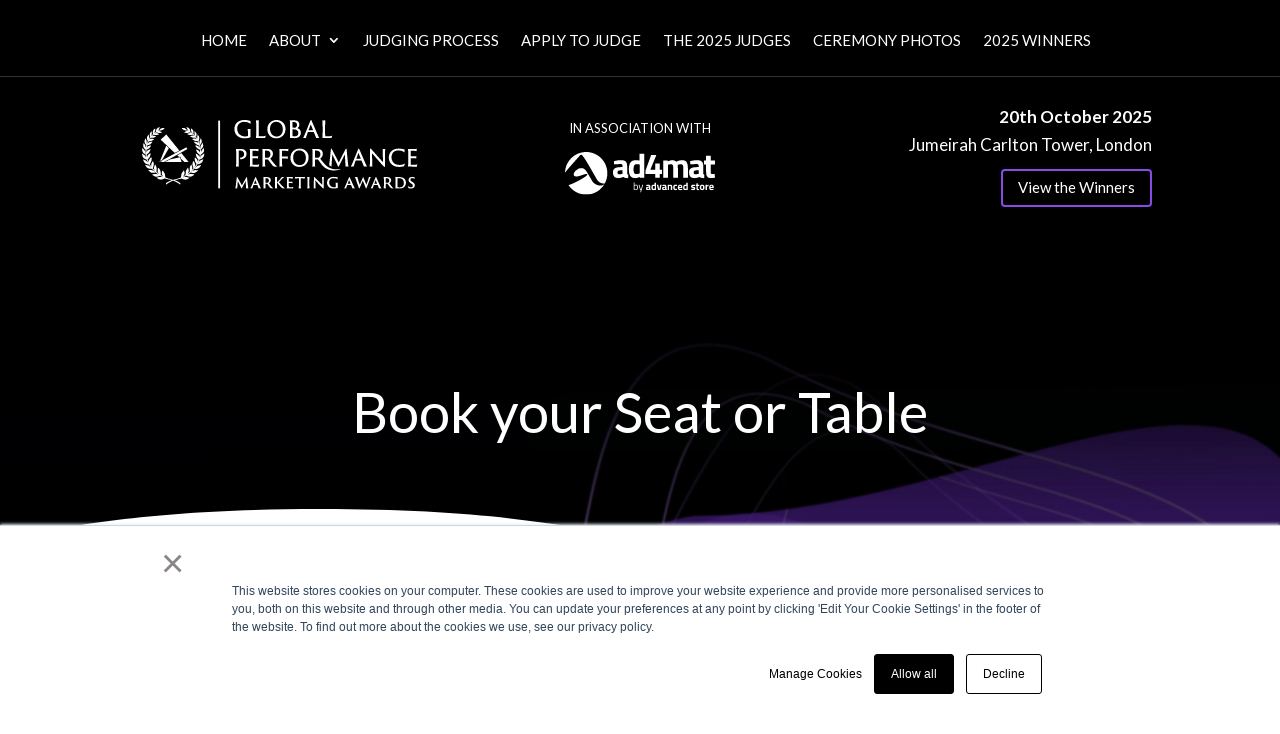

--- FILE ---
content_type: text/css; charset=UTF-8
request_url: https://performancemarketingawards.com/wp-content/plugins/performancein-awards/css/styles.css?ver=1.4.4
body_size: 5264
content:
h1,
h2,
h3,
h4,
h5,
h6,
li,
span,
blockquote {
    white-space: unset;
    text-wrap: balance;
}
p {
    text-wrap: pretty;
}

/*
SLIDE IN PANELS
SEE: https://codyhouse.co/gem/css-slide-in-panel/
*/
.cd-panel {
    div,
    div::after,
    div::before,
    p,
    p::after,
    p::before,
    a,
    a::after,
    a::before,
    ul,
    ul::after,
    ul::before,
    li,
    li::after,
    li::before {
        content: "";
        box-sizing: border-box;
    }
}
.panelHeaderText {
    font-weight: 700;
    text-transform: uppercase;
}
.cd-panel {
    position: fixed;
    top: 0;
    left: 0;
    height: 100%;
    width: 100%;
    visibility: hidden;
    transition: visibility 0s 0.6s;
    z-index: 110;
}
.cd-panel::after {
    /* overlay layer */
    position: absolute;
    top: 0;
    left: 0;
    width: 100%;
    height: 100%;
    background: rgba(0, 0, 0, 0.8);
    cursor: pointer;
    opacity: 0;
    pointer-events: none;
    transition: opacity 0.5s;
    content: "";
}
.cd-panel.is-visible {
    visibility: visible;
    transition: visibility 0s 0s;
}
.cd-panel.is-visible::after {
    pointer-events: auto;
    opacity: 1;
    transition: opacity 0.5s;
}
.cd-panel.is-visible .cd-panel-close::before {
    animation: cd-close-1 0.6s 0.3s;
}
.cd-panel.is-visible .cd-panel-close::after {
    animation: cd-close-2 0.6s 0.3s;
}

@keyframes cd-close-1 {
    0%,
    50% {
        transform: rotate(0);
    }
    100% {
        transform: rotate(45deg);
    }
}
@keyframes cd-close-2 {
    0%,
    50% {
        transform: rotate(0);
    }
    100% {
        transform: rotate(-45deg);
    }
}
.cd-panel-header {
    position: fixed;
    width: 90%;
    height: 50px;
    line-height: 50px;
    background: #111;
    z-index: 2;
    box-shadow: 0 1px 1px rgba(0, 0, 0, 0.08);
    transform: translate3d(0, 0, 0);
    transition: transform 0.5s 0s;
    transition-timing-function: cubic-bezier(0.2, 1, 0.3, 1), ease;
    max-width: 450px;
}
.panelHeaderText {
    font-weight: bold;
    color: #fff;
    padding-left: 5%;
}
.from-right .cd-panel-header,
.from-left .cd-panel-header {
    transform: translate3d(0, -50px, 0);
}
.from-right .cd-panel-header {
    right: 0;
}
.from-left .cd-panel-header {
    left: 0;
}
.is-visible .cd-panel-header {
    transition: transform 0.5s 0.3s;
    transform: translate3d(0, 0, 0);
}
@media only screen and (min-width: 768px) {
    .cd-panel-header {
        width: 60%;
    }
}
@media only screen and (min-width: 1000px) {
    .cd-panel-header {
        width: 40%;
    }
}
@media only screen and (min-width: 1400px) {
    .cd-panel-header {
        width: 30%;
    }
}

.cd-panel-close {
    position: absolute;
    top: 0;
    right: 0;
    height: 100%;
    width: 60px;
    /* image replacement */
    display: inline-block;
    overflow: hidden;
    text-indent: 100%;
    white-space: nowrap;
}
.cd-panel-close::before,
.cd-panel-close::after {
    /* close icon created in CSS */
    position: absolute;
    top: 22px;
    left: 20px;
    height: 3px;
    width: 20px;
    background-color: #fff;
    content: "";
    /* this fixes a bug where pseudo elements are slighty off position */
    backface-visibility: hidden;
}
.cd-panel-close::before {
    transform: rotate(45deg);
}
.cd-panel-close::after {
    transform: rotate(-45deg);
}
.no-touch .cd-panel-close:hover {
    background-color: #162a31;
}
.no-touch .cd-panel-close:hover::before,
.no-touch .cd-panel-close:hover::after {
    background-color: #ffffff;
    transition-property: transform;
    transition-duration: 0.3s;
}
.no-touch .cd-panel-close:hover::before {
    transform: rotate(220deg);
}
.no-touch .cd-panel-close:hover::after {
    transform: rotate(135deg);
}

.cd-panel-container {
    position: fixed;
    width: 90%;
    height: 100%;
    top: 0;
    background: #fff;
    color: #222;
    z-index: 1;
    transition:
        transform 0.6s,
        opacity 0.3s;
    transition-timing-function: cubic-bezier(0.2, 1, 0.3, 1), ease;
    transform: translate3d(0, 0, 0);
    max-width: 450px;
    opacity: 0;
    &.mod-dark {
        background: #222;
        color: #fff;
    }
}
.from-right .cd-panel-container {
    right: 0;
    transform: translate3d(130%, 0, 0);
}
.from-left .cd-panel-container {
    left: 0;
    transform: translate3d(-100%, 0, 0);
}
.is-visible .cd-panel-container {
    transform: translate3d(0, 0, 0);
    opacity: 1;
}

@media only screen and (min-width: 768px) {
    .cd-panel-container {
        width: 60%;
    }
}
@media only screen and (min-width: 1000px) {
    .cd-panel-container {
        width: 40%;
    }
}
@media only screen and (min-width: 1400px) {
    .cd-panel-container {
        width: 30%;
    }
}

.cd-panel-content {
    position: absolute;
    top: 0;
    left: 0;
    width: 100%;
    height: 100%;
    padding: 5.35rem 2rem;
    overflow: auto;
    /* smooth scrolling on touch devices */
    -webkit-overflow-scrolling: touch;
}
.cd-panel-content img {
    max-width: 100%;
}

.cd-panel-content .job-title::after {
    content: ",";
}
.cd-panel-content p:first-of-type {
    margin-top: 0;
}
@media only screen and (min-width: 768px) {
    .cd-panel-content p {
        font-size: 16px;
        font-size: 1rem;
        line-height: 1.6;
    }
}
.profileBoxContent {
    transition-timing-function: cubic-bezier(0.2, 1, 0.3, 1), ease;
    transition-duration: 1.7s;
    transition:
        transform 0.6s,
        opacity 0.3s;
    opacity: 0;
}
.is-visible .profileBoxContent {
    opacity: 1;
}
/* Panel Customisations */
.panelTrigger {
    cursor: pointer;
}
.profileBox {
    cursor: pointer;
}
.profileBoxContent {
    display: none;
}
.cd-panel-content > .profileBoxContent {
    display: block;
    /*margin-right: 4rem;*/
}

#sponsor-panel {
    z-index: 100000;
}
#content-panel {
    z-index: 99999;
}
.cd-panel-content img {
    margin-bottom: 1.5rem;
}
.cd-panel-content hr {
    background: none;
    border: 0;
    border-bottom: 1px solid #999;
    margin: 1em 0;
}
.cd-panel-content .sponsorLogo {
    border-top: 1px solid #999;
    margin-top: 1em;
    padding-top: 1.5em;
    border-bottom: 1px solid #999;
    margin-bottom: 2em;
    padding-bottom: 0em;
}
.cd-panel-content .sponsorLogo::before {
    content: "SPONSORED BY";
    display: block;
    margin-bottom: 0.5em;
}
.cd-panel-content ul,
ul.finalists {
    list-style: none;
    font-size: 1rem;
    margin-bottom: 1rem;
    padding: 0;
}
.cd-panel-content li,
.finalists li {
    margin-bottom: 1rem;
    border-bottom: 1px solid #ccc;
    padding-bottom: 1em;
}
.cd-panel-content h3.panelTrigger {
    font-size: 2em;
}
.cd-panel-content li h4 {
    font-size: 20px;
}
/*.cd-panel-content .profileBoxContent > h4 {
    background: #000;
    color: #FFF;
    padding: 0.3em 0.5em;
    margin-bottom: 1em;
    text-transform: uppercase;
}*/
.cd-panel-content li span {
    display: block;
}
.cd-panel-content li span:first-of-type,
.finalists h3 {
    font-size: 1.25em;
    padding: 0;
}
.finalists li {
    border-bottom: 1px solid #ccc;
}
.entrant_name,
.client_name {
    color: #121212;
}
/*.entrant_name:first-of-type { font-weight: bold; display:block; }*/
.entrant_name {
    font-weight: bold;
    display: block;
}
.winner_article_url {
    display: block;
    padding: 0.5em 1em;
    background: #000;
    border-radius: 0.35em;
    color: #fff;
    width: fit-content;
    margin-top: 0.5em;
}
.winner_container {
    padding-bottom: 2em;
    border-bottom: 1px solid #ccc;
    /*background: #EFEFEF;
    padding: 1.5em;
    border-radius: 1em;*/
}
.winner_container h3,
.entry_title {
    text-transform: unset;
}
.winner_container h3:not(:first-of-type) {
    border-top: 1px solid #ccc;
    margin-top: 0.75em;
    padding-top: 0.5em;
}
/* Category List */
.categoryContainer {
    display: flex;
    align-items: center;
}
.categoryContainer .sponsorLogo::before {
    content: "SPONSORED BY";
    display: block;
    margin-bottom: 0.5em;
    font-size: 0.75em;
    text-align: center;
}
.categoryContainer .sponsorLogo,
.categoryContainer .sponsorshipAvailable,
.categoryContainer .noSponsor {
    flex: 0 0 auto;
    width: 130px;
    margin-right: 2em;
}
@media (max-width: 767px) {
    .categoryContainer .sponsorLogo,
    .categoryContainer .sponsorshipAvailable,
    .categoryContainer .noSponsor {
        width: 100px;
    }
}
.categoryContainer .sponsorshipAvailable {
    text-align: center;
    line-height: 1.25em;
    height: 74px;
    display: flex;
    align-items: center;
}

.cd-panel-content .sponsorshipAvailable {
    margin-bottom: 1em;
}
.cd-panel-content .noSponsor {
    display: none;
}
.categoryContainer h3 {
    padding-left: 1em;
    padding-bottom: 0;
    padding-top: 1em;
    padding-bottom: 1em;
    border-left: 1px solid #ccc;
    /*flex: 0 0 auto;*/
}
/*.categoryContainer .panelTrigger:first-child { order: 2; }*/
.categoryContainer h3 {
    order: 2;
}
.categoryContainer .panelTrigger:last-child {
    order: 1;
}
.newCategory,
.votedCategory,
.virtualCategory {
    font-size: 0.75em;
    padding: 0.1em 0.35em;
    border-radius: 0.3em;
    background: #111;
    color: #fff;
}
.bonCTABox {
    background: #111;
    border-radius: 1em;
    display: block;
    padding: 2em;
    margin: 2em 0 2em 0;
    text-align: center;
    color: #fff;
}
.bonCTABox h2,
.bonCTABox h3 {
    color: #fff;
}
.bonDownloadButton {
    border-radius: 3px;
    border: 2px solid #fff;
    color: #fff;
    display: inline-block;
    font-size: 1em;
    margin: 0.75em 0 0.5em;
    padding: 0.3em 1em;
}

.judgesGrid {
    display: grid;
    grid-column-gap: 1rem;
    grid-row-gap: 1rem;
    grid-template-columns: repeat(auto-fit, minmax(200px, 1fr));
    width: 100%;
    justify-content: center;
}
.judgesGrid h2 {
    font-size: 1.5em;
    color: #fff;
}
.judgesGrid h3 {
    font-size: 1.25em;
    color: #fff;
}
.judgesGrid h4 {
    font-size: 1.15em;
    color: #fff;
}

.judgesContainer {
    background: #222;
    color: #fff;
    transition: background 0.3s;
    border-radius: 0.3em;
    overflow: hidden;
    cursor: pointer;
}
.judgesContainer:hover {
    background: #111;
}
.judgesContainer .judgesText {
    padding: 1rem;
}
.judgesImage {
    width: 100%;
    aspect-ratio: 3 / 4;
    overflow: hidden;
}
.judgesImage img {
    width: 100%;
    height: 100%;
    object-fit: cover;
}
.cd-panel-content .judgesImage {
    margin-bottom: 0.5em;
    border-radius: 0.3em;
    overflow: hidden;
}
/*
.judgesContainer img {
    filter: grayscale(1);
    transition: filter 0.3s;
}
.judgesContainer:hover img {
    filter: grayscale(0);
}
*/
.sponsorGrid {
    display: grid;
    grid-column-gap: 1rem;
    grid-row-gap: 1rem;
    grid-template-columns: repeat(auto-fill, minmax(11rem, 1fr));
    justify-items: center;
    align-items: center;
}

/* if theres only one sponsor then make them centeralised by spanning all columns */
@media (min-width: 460px) {
    .sponsorGrid .sponsorLogo:only-child {
        grid-column: span 2;
    }
}
@media (min-width: 700px) {
    .sponsorGrid .sponsorLogo:only-child {
        grid-column: span 3;
    }
}
@media (min-width: 940px) {
    .sponsorGrid .sponsorLogo:only-child {
        grid-column: span 4;
    }
}
@media (min-width: 1180px) {
    .sponsorGrid .sponsorLogo:only-child {
        grid-column: span 5;
    }
}
.sponsorLogo {
    margin-top: 1em;
}
.panelTrigger.sponsorLogo img {
    height: 80px;
    object-fit: contain;
    object-position: 0% 0%;
}
/* -------------------------------------------------------------------------
DIVI CUSTOMIZATIONS
because sometimes the WYSIWYG just doesnt work, or have the ability to change what you need. */

/* ALIGN ITEMS */
/* See https://www.elegantthemes.com/blog/divi-resources/how-to-vertically-align-content-in-divi */
.pi-vertical-align {
    display: flex;
    flex-direction: column;
    justify-content: center;
}
.pi-vertcial-center-row {
    align-items: center;
}
.pi-vertical-module-bottom {
    margin: auto auto 0;
}
/* REMOVE DEFAULT NAVIGATION ANIMATION
header.et-l.et-l--header .et_pb_section, header.et-l.et-l--header .et_pb_section *
*/
header.et-l.et-l--header .et_pb_section,
header.et-l.et-l--header .et_pb_section {
    animation: none !important;
}
.et_pb_fullwidth_menu--without-logo .et_pb_menu__menu > nav > ul > li > a {
    -webkit-transition: none !important;
    -moz-transition: none !important;
    -o-transition: none !important;
    transition: none !important;
    opacity: 1 !important;
}

/* Fix mobile menu button spacing */
@media (max-width: 980px) {
    .et_pb_fullwidth_menu .et_pb_row,
    .et_pb_menu .et_pb_row {
        min-height: auto;
    }
    .et_pb_fullwidth_menu .et_mobile_nav_menu,
    .et_pb_menu .et_mobile_nav_menu {
        min-height: 60px;
    }
}
/* Increase width of drop-down menus */
@media screen and (min-width: 981px) {
    .sub-menu {
        min-width: 300px;
    }
    #menu-main-menu li li a {
        width: 260px;
    }
}
/* Fix button animations */
.et_pb_button_0,
.et_pb_button_0:after,
.et_pb_button_1,
.et_pb_button_1:after,
.et_pb_button_2,
.et_pb_button_2:after,
.et_pb_cta_0.et_pb_promo .et_pb_promo_button.et_pb_button,
.et_pb_cta_0_tb_body.et_pb_promo .et_pb_promo_button.et_pb_button,
.et_pb_cta_1.et_pb_promo .et_pb_promo_button.et_pb_button,
.et_pb_cta_1_tb_body.et_pb_promo .et_pb_promo_button.et_pb_button,
.et_pb_slider_0.et_pb_slider .et_pb_more_button.et_pb_button {
    transition: all 300ms ease 0ms !important;
}
/* Fix newsletter form field styles */
.et_pb_newsletter_form .input,
.et_pb_newsletter_form input[type="password"],
.et_pb_newsletter_form input[type="text"],
.et_pb_newsletter_form p.et_pb_newsletter_field input[type="text"],
.et_pb_newsletter_form p.et_pb_newsletter_field textarea,
.et_pb_newsletter_form select,
.et_pb_newsletter_form textarea {
    border-radius: 3px !important;
}

/* WINNERS PAGE STYLES ------------------------------------------------------------------------------*/
.cd-panel-content .winner_inner > .profileBoxContent {
    display: block;
}
.winners_grid {
    display: flex;
    flex-flow: row wrap; /* ENSURES THAT THE GRID OVERSPILLS TO SUBSEQUENT ROWS */
    margin-bottom: 3rem;
    width: 100%;
}
.winners_grid .winner_outer {
    display: flex;
    margin-bottom: 20px;
    padding: 0 10px;
    box-sizing: border-box;
    cursor: pointer;
}
@media (max-width: 699px) {
    .winners_grid .winner_outer {
        width: 100%; /* THREE PER ROW */
    }
}
@media (min-width: 700px) {
    .winners_grid .winner_outer {
        width: 50%; /* TWO PER ROW */
    }
}
@media (min-width: 1000px) {
    .winners_grid .winner_outer {
        width: 33.33%; /* THREE PER ROW */
    }
}

.winners_grid .winner_outer:hover .winner_inner {
    background: rgba(255, 255, 255, 0.1);
}
.winners_grid .winner_outer:hover .category_sponsor {
    opacity: 1;
}
.winners_grid .winner_inner {
    display: flex;
    flex-direction: column;
    width: 100%;
    background: rgba(#fff, 0.2);
    transition: background 0.3s linear;
    /*border-bottom: 5px solid #222;*/
    border: 1px solid #ccc;
    border-radius: 1em;
    overflow: hidden;
}

.winners_grid .winner_logo {
    display: block;
    position: relative;
}
.winners_grid .winner_logo:after {
    content: "";
    display: block;
    position: absolute;
    left: 50%;
    margin-left: -20px;
    top: 0;
    width: 0;
    height: 0;
    border-style: solid;
    border-width: 20px 20px 0 20px;
    border-color: #222 transparent transparent transparent;
    transition: border-color 0.3s;
}
.winners_grid .product-thumbnail {
    display: flex;
    align-items: center;
    justify-content: center;
    background: #fff;
}
.winners_grid .product-thumbnail img {
    width: auto;
    height: auto;
    max-width: 100%;
    /* max-height: 180px;  THROTTLE THE HEIGHT OF POTENTIALLY HUGE IMAGES */
}
.winners_grid .product-title {
    flex-grow: 1; /* MAKE ALL TITLES THE SAME HEIGHT */
    padding: 1em;
    margin-top: 0;
    font-size: 1.5em;
    text-align: center;
    display: flex;
    align-items: center;
    justify-content: center;
    background: #222;
    color: #fff;
    transition: background 0.3s;
}
/*
CUSTOMISE HOVER FOR EACH EVENT - copy any paste into the theme customise CSS panel in admin
.winners_grid .winner_inner:hover .product-title {
    background: #223454;
}
.winners_grid .winner_inner:hover .winner_logo:after {
    border-color: #223454  transparent transparent transparent;
}
*/
.winners_grid .category_sponsor {
    border-top: 1px solid #ccc;
}
.winners_grid .category_sponsor,
.winners_grid .category_sponsor_space {
    display: flex;
    align-items: center;
    justify-content: center;
    min-height: 72px;
    padding: 5px 0;
    background: #fff;
    text-align: center;
    transition: opacity 0.3s linear;
    opacity: 0.7;
    order: 1;
}
.winners_grid .category_sponsor span,
.winners_grid .category_sponsor_space span {
    display: block;
    color: #999;
    text-transform: uppercase;
    margin-right: 0.5em;
}
.winners_grid .category_sponsor img,
.winners_grid .category_sponsor_space img {
    display: block;
    width: auto;
    height: auto;
    max-width: 40%;
    max-height: 60px; /* THROTTLE THE HEIGHT OF POTENTIALLY HUGE IMAGES */
}
.winners_grid .category_sponsor_space {
    background: #fff;
    border: 0;
}
.cd-panel-content .category_sponsor {
    border-top: 1px solid #999;
    margin-top: 1em;
    padding-top: 1.5em;
    border-bottom: 1px solid #999;
    margin-bottom: 2em;
    padding-bottom: 0em;
}
.cd-panel-content .category_sponsor img {
    max-width: 50%;
}
.cd-panel-content .category_sponsor span {
    display: block;
    margin-bottom: 0.5em;
    text-transform: uppercase;
}
#sponsor-profilePanelContent .sponsored_title {
    display: none;
}

.winners_grid .winnerOverviewBtn {
    background: #ec157c;
    border-radius: 0.35em;
    box-shadow: 0px 2px 0px 0px rgba(0, 0, 0, 0.42);
    color: #fff;
    display: inline-block;
    margin-bottom: 2em;
    margin-left: auto;
    margin-right: auto;
    padding: 0.5em 1em;
    position: relative;
    text-align: center;
    transition: all 0.3s linear;
}

/* Hide Google Recaptcha Badge */
body.et_pb_recaptcha_enabled .grecaptcha-badge,
body .grecaptcha-badge,
.grecaptcha-badge {
    visibility: hidden !important;
}

/* -------------------------------------------------------------------------
GUESTLIST  */
#searchWrapper {
    font-size: clamp(1.4em, 5vw, 2.5em);
    position: relative;
    display: flex;
    margin: auto;
    width: fit-content;
}
#searchGuests {
    font-size: inherit;
    letter-spacing: -0.025em;
    padding: 0.35em 2em 0.35em 2em;
    border-radius: 10em;
    border: 0.1em solid #ccc;
    width: 100%;
    max-width: fit-content;
    display: block;
    margin: 0 auto 2em;
    background: transparent
        url("data:image/svg+xml,%3Csvg xmlns='http://www.w3.org/2000/svg' width='18' height='18' viewBox='0 0 16 16'%3E%3Cpath d='M11.742 10.344a6.5 6.5 0 1 0-1.397 1.398h-.001c.03.04.062.078.098.115l3.85 3.85a1 1 0 0 0 1.415-1.414l-3.85-3.85a1.007 1.007 0 0 0-.115-.1zM12 6.5a5.5 5.5 0 1 1-11 0 5.5 5.5 0 0 1 11 0z'%3E%3C/path%3E%3C/svg%3E")
        no-repeat 0.5em center;
    background-size: auto 48%;
    transition: border-color 0.5s;
}
#searchGuests:focus {
    border-color: #232323;
}
#clearSearch {
    position: absolute;
    right: 0.4em;
    top: 0.4em;
    width: 1.25em;
    height: 1.25em;
    background: #222222;
    color: #fff;
    cursor: pointer;
    transition: background 300ms;
    border-radius: 50%;
    display: none;
}
#clearSearch:hover {
    background: #999;
}
#clearSearch .et_pb_icon_wrap {
    display: inline-block;
    border-style: solid;
    border-width: 0;
    line-height: 0;
    -webkit-animation-fill-mode: both;
    animation-fill-mode: both;
    background-size: cover;
    position: relative;
}
#clearSearch .et_pb_icon_wrap .et-pb-icon {
    font-family: ETmodules !important;
    font-weight: 400 !important;
    color: #fff;
    font-size: 1.3em;
}

.guestInfo {
    display: grid;
    grid-template-columns: 1fr 1fr 3em;
    grid-column-gap: 1em;
    border-bottom: 1px solid #ccc;
    padding: 1em 0 0;
}
.guestInfo p:last-of-type {
    text-align: right;
}
.guestInfo mark {
    background: yellow;
    border-radius: 2px;
}
.noGuests {
    display: none;
    padding: 1em 0 0;
}
.noGuests.show {
    display: inline-block;
}
.tableNumber span {
    background: #5133ff;
    color: #fff;
    border-radius: 50%;
    padding: 0.2em;
    width: 2em;
    height: 2em;
    display: inline-block;
    text-align: center;
    cursor: pointer;
    transition: background 250ms;
}
@media (hover: hover) and (pointer: fine) {
    .tableNumber span:hover {
        background: #ff422a;
    }
}

/* WINNERS ARCHIVE */
.category-heading {
    text-align: center;
    margin-bottom: 1em;
}
.cd-panel-content .winner_inner > .winner_logo {
    display: none;
}

/* ENTRIES SEARCH --------------------------------------------------------------- */
/* --- Awards Search Container --- */
.awards-search-container {
    margin: 30px 0;
}

/* --- Search Bar UI --- */
.awards-search-ui {
    display: flex;
    flex-wrap: wrap;
    gap: 10px;
    align-items: stretch;
    max-width: 700px;
    margin: 0 auto 40px auto;
}

.as-input-group {
    position: relative;
    flex: 2;
    min-width: 200px;
}

.as-input-group input {
    width: 100%;
    height: 50px;
    padding: 0 40px 0 15px;
    border: 1px solid #ccc;
    border-radius: 4px;
    font-size: 16px;
}

#as-clear-btn {
    display: none;
    position: absolute;
    right: 15px;
    top: 50%;
    transform: translateY(-50%);
    cursor: pointer;
    font-size: 20px;
    color: #999;
    font-weight: bold;
}
#as-clear-btn:hover {
    color: #333;
}

.as-select-group {
    flex: 1;
    min-width: 150px;
}
.as-select-group select {
    width: 100%;
    height: 50px;
    border: 1px solid #ccc;
    border-radius: 4px;
    padding: 0 15px;
    font-size: 16px;
}

#as-submit-btn {
    flex: 0 0 auto;
    height: 50px;
    padding: 0 30px;
    background: #000;
    color: #fff;
    border: none;
    border-radius: 4px;
    font-weight: bold;
    cursor: pointer;
    text-transform: uppercase;
}
#as-submit-btn:hover {
    opacity: 0.8;
}

/* --- Results Table Container --- */
.as-results-table {
    border: 1px solid #eee;
    border-radius: 4px;
    overflow: hidden;
}

/* Header Row */
.as-header-row {
    display: flex;
    background: #f5f5f5;
    font-weight: bold;
    padding: 15px;
    border-bottom: 1px solid #ddd;
    font-size: 0.9em;
}

/* Entry Row */
.as-entry-row {
    display: flex;
    padding: 15px;
    border-bottom: 1px solid #eee;
    align-items: center;
}
.as-entry-row:last-child {
    border-bottom: none;
}
.as-entry-row:hover {
    background: #fafafa;
}

/* Columns */
.as-col {
    padding: 0 8px;
}

/* Entry Column (Result Badge + Category + Title + Entrant) */
.as-col-entry {
    flex: 4;
    display: flex;
    flex-direction: column;
    gap: 2px;
}

/* --- BADGE STYLING --- */
.as-level-badge {
    display: inline-block;
    padding: 4px 10px;
    border-radius: 50px;
    font-size: 0.75rem;
    font-weight: 700;
    text-transform: uppercase;
    letter-spacing: 0.5px;
    white-space: nowrap;
    align-self: flex-start;
    margin-bottom: 8px;
    border: 1px solid transparent; /* Setup for border */
}

/* Color Coding (Using your specific hex codes for text) */
.level-gold {
    background-color: #cc9a50; /* Light Gold BG */
    color: #fff; /* User Gold */
}
.level-silver {
    background-color: #919191; /* Light Grey BG */
    color: #fff; /* User Silver */
}
.level-bronze {
    background-color: #c17249; /* Light Bronze BG */
    color: #fff; /* User Bronze */
}
.level-default {
    background-color: #555;
    color: #fff;
}

/* Entry Meta Text */
.as-cat-label {
    font-size: 0.8em;
    text-transform: uppercase;
    color: #777;
    font-weight: 600;
    letter-spacing: 0.5px;
}
.as-entry-title {
    font-size: 1.1em;
    line-height: 1.2;
    margin-top: 2px;
}
.as-entrant {
    font-size: 0.9em;
    color: #555;
    margin-top: 4px;
}

/* Button Columns (Condensed) */
.as-col-btn {
    flex: 0 0 130px;
    text-align: center;
}

/* --- BUTTON STYLES --- */
.as-btn {
    display: inline-flex;
    align-items: center;
    justify-content: center;
    padding: 0 8px;
    font-size: 11px;
    border-radius: 4px;
    cursor: pointer;
    width: 100%;
    height: 32px;
    transition: all 0.2s ease;
    text-decoration: none !important;
    box-sizing: border-box;
    font-weight: 600;
}

/* Style: "Copy Link" & "Download Assets" (White) */
.as-copy-btn,
.as-download-btn {
    background: #fff;
    border: 1px solid #ccc;
    color: #333 !important;
}
.as-copy-btn:hover,
.as-download-btn:hover {
    background: #f9f9f9;
    border-color: #999;
}
.as-copied {
    background: #28a745 !important;
    border-color: #28a745 !important;
    color: #fff !important;
}

/* Style: "Add to LinkedIn" (Blue) */
.as-li-btn {
    background: #0077b5;
    border: 1px solid #0077b5;
    color: #fff !important;
}
.as-li-btn:hover {
    background: #005582;
    border-color: #005582;
    color: #fff !important;
}

/* Mobile Tweaks */
@media (max-width: 768px) {
    .as-header-row {
        display: none;
    }
    .as-entry-row {
        flex-direction: column;
        align-items: stretch;
        gap: 15px;
    }
    .as-col {
        width: 100%;
        padding: 0;
        margin: 0 !important;
    }
    .as-col-entry {
        margin-bottom: 5px !important;
    }
    .as-col-btn {
        width: 100%;
        margin: 0 !important;
        flex: auto;
    }
    .as-btn {
        width: 100%;
        margin-bottom: 0 !important;
    }
}


--- FILE ---
content_type: image/svg+xml
request_url: https://performancemarketingawards.com/wp-content/uploads/sites/2/2022/07/payment-cards.svg
body_size: 2485
content:
<?xml version="1.0" encoding="UTF-8"?> <svg xmlns="http://www.w3.org/2000/svg" id="Layer_1" data-name="Layer 1" width="226.18mm" height="42.33mm" viewBox="0 0 641.15 120"><defs><style>.cls-1{fill:#1da9e1;}.cls-2{fill:#fff;}.cls-3{fill:#264798;}.cls-4{fill:#11427a;}.cls-5{fill:#eb621d;}.cls-6{fill:#e41522;}.cls-7{fill:#f59e1f;}</style></defs><g id="Rounded"><g id="Large"><g id="large_american-express" data-name="large/american-express"><rect id="Background" class="cls-1" x="441.15" width="200" height="120" rx="8"></rect><g id="Logo"><g id="amex"><path id="Shape" class="cls-2" d="M463.56,48.8l-3.83-9.66-3.81,9.66ZM548,45a5.07,5.07,0,0,1-2.77.5h-6.81V40.07h6.9a5.63,5.63,0,0,1,2.66.43,2.25,2.25,0,0,1,1.17,2.15A2.5,2.5,0,0,1,548,45Zm48.53,3.85-3.87-9.66-3.86,9.66ZM506.07,59.25h-5.74l0-19-8.12,19h-4.92l-8.14-19v19H467.74l-2.16-5.4H453.92l-2.17,5.4h-6.08L455.7,35H464L473.54,58V35h9.14L490,51.46,496.74,35h9.33V59.25Zm22.88,0H510.24V35H529v5H515.84v4.36h12.8v5h-12.8v4.84H529v5Zm26.38-17.7A6.83,6.83,0,0,1,551.39,48a6.5,6.5,0,0,1,2.77,2c.79,1.2.92,2.28.92,4.44v4.76h-5.65l0-3.06c0-1.45.14-3.55-.88-4.72-.82-.85-2.07-1-4.08-1h-6v8.81h-5.6V35h12.89c2.86,0,5,.08,6.78,1.16A5.69,5.69,0,0,1,555.33,41.55Zm9,17.7h-5.71V35h5.71Zm66.3,0h-7.94L612,41.07V59.25H600.63l-2.18-5.4H586.82l-2.12,5.4h-6.55c-2.72,0-6.17-.62-8.12-2.68s-3-4.84-3-9.25c0-3.59.61-6.88,3-9.47,1.81-1.94,4.64-2.83,8.5-2.83H584v5.19h-5.3c-2,0-3.2.32-4.31,1.44s-1.61,3-1.61,5.49.5,4.46,1.54,5.69a5.27,5.27,0,0,0,3.9,1.25h2.51L588.61,35H597l9.48,22.92V35H615l9.84,16.88V35h5.74ZM445.6,64h9.57l2.16-5.38h4.83L464.31,64h18.83V59.89L484.82,64h9.77l1.68-4.2V64h46.79l0-8.83H544c.63,0,.82.08.82,1.16V64H569V62A18.64,18.64,0,0,0,578,64h10.18l2.18-5.38h4.83L597.27,64h19.62V58.9l3,5.11h15.72V30.22H620v4l-2.18-4h-16v4l-2-4H578.31a18.82,18.82,0,0,0-9.34,2v-2H554.08v2c-1.63-1.5-3.85-2-6.32-2H493.39L489.74,39,486,30.22H468.87v4l-1.88-4H452.38L445.6,46.28V64Z" transform="translate(-4 -5.77)"></path><path id="Shape-2" data-name="Shape" class="cls-2" d="M644.86,81.88H634.65a3.77,3.77,0,0,0-2.27.44,1.9,1.9,0,0,0-.82,1.74,1.83,1.83,0,0,0,1.23,1.81,6.24,6.24,0,0,0,2.16.27l3,.09c3.07.07,5.11.62,6.36,2a3.24,3.24,0,0,1,.52.6Zm0,16c-1.36,2-4,3.1-7.6,3.1H626.44v-5.2h10.77a3.14,3.14,0,0,0,2.27-.6,2.16,2.16,0,0,0,.66-1.58,2,2,0,0,0-.68-1.6,2.79,2.79,0,0,0-2-.54c-5.25-.19-11.81.17-11.81-7.5,0-3.52,2.15-7.22,8-7.22h11.16V71.9H634.49a11.43,11.43,0,0,0-7,2v-2H612.15c-2.45,0-5.33.63-6.69,2v-2H578.08v2c-2.17-1.62-5.85-2-7.55-2H552.47v2c-1.72-1.73-5.55-2-7.89-2H524.37l-4.62,5.18-4.34-5.18H485.23v33.82h29.62l4.76-5.26,4.49,5.26h18.26v-8h1.79A18.43,18.43,0,0,0,552,96.59v9.13H567V96.9h.72c.93,0,1,0,1,1v7.81h45.75c2.9,0,5.94-.76,7.62-2.16v2.16h14.51a19,19,0,0,0,8.22-1.55Zm-22.34-9.68c1.09,1.16,1.67,2.64,1.67,5.13,0,5.21-3.15,7.65-8.8,7.65h-10.9v-5.2h10.86a3.24,3.24,0,0,0,2.29-.6,2.19,2.19,0,0,0,.66-1.58,2.1,2.1,0,0,0-.68-1.6,2.89,2.89,0,0,0-2-.54c-5.24-.19-11.8.17-11.8-7.5,0-3.52,2.14-7.22,8-7.22h11.23v5.16H612.79a3.7,3.7,0,0,0-2.25.44,1.87,1.87,0,0,0-.84,1.74,1.85,1.85,0,0,0,1.23,1.81,6.3,6.3,0,0,0,2.18.27l3,.09C619.16,86.3,621.25,86.85,622.52,88.18ZM572,86.68a5.18,5.18,0,0,1-2.76.5h-6.81V81.74h6.9a5.41,5.41,0,0,1,2.67.43,2.33,2.33,0,0,1,1.16,2.18A2.63,2.63,0,0,1,572,86.68Zm3.38,3a6.13,6.13,0,0,1,2.75,2c.79,1.18.9,2.29.92,4.42V101h-5.62v-3c0-1.45.14-3.61-.9-4.74-.82-.87-2.07-1.07-4.11-1.07h-6V101h-5.62V76.72h12.93c2.83,0,4.9.13,6.73,1.15a5.7,5.7,0,0,1,2.88,5.38A6.76,6.76,0,0,1,575.36,89.69Zm7.08-13h18.69v5H588v4.41h12.79v4.94H588v4.83l13.11,0v5H582.44V76.72ZM544.65,87.91h-7.24V81.74h7.31c2,0,3.42.85,3.42,3S546.8,87.91,544.65,87.91ZM531.84,98.75l-8.6-9.87,8.6-9.56Zm-22.21-2.84H495.86V91.08h12.3V86.14h-12.3V81.73h14L516,88.8Zm44.53-11.2c0,6.73-4.86,8.12-9.76,8.12h-7V101H526.53l-6.9-8-7.16,8H490.28V76.72h22.53l6.89,8,7.12-8h17.9C549.16,76.72,554.16,78,554.16,84.71Z" transform="translate(-4 -5.77)"></path></g></g></g></g></g><g id="Rounded-2" data-name="Rounded"><g id="Large-2" data-name="Large"><g id="large_visa" data-name="large/visa"><rect id="Background-2" data-name="Background" class="cls-3" width="200" height="120" rx="8"></rect><g id="Logo-2" data-name="Logo"><path id="Shape-3" data-name="Shape" class="cls-2" d="M104.26,58.55c-.07,5.57,5.3,8.68,9.34,10.53s5.55,3.12,5.53,4.81c0,2.6-3.31,3.74-6.38,3.79a23.55,23.55,0,0,1-11-2.44l-1.93,8.47a34.08,34.08,0,0,0,11.86,2.06c11.21,0,18.53-5.19,18.57-13.24.05-10.21-15-10.77-14.94-15.34,0-1.38,1.44-2.86,4.52-3.23a21.21,21.21,0,0,1,10.52,1.73l1.87-8.21a30.43,30.43,0,0,0-10-1.71c-10.54,0-18,5.25-18,12.78m46-12.08a4.87,4.87,0,0,0-4.54,2.84l-16,35.85h11.19l2.23-5.77h13.68l1.29,5.77H168l-8.61-38.69h-9.11m1.56,10.45,3.23,14.53h-8.84l5.61-14.53M90.69,46.47,81.87,85.16H92.54l8.81-38.69H90.69m-15.78,0L63.81,72.81l-4.49-22.4a4.9,4.9,0,0,0-4.92-3.94H36.25L36,47.6a46,46,0,0,1,10.52,3.29c1.57.8,2,1.5,2.53,3.4l8.51,30.87H68.83L86.11,46.47H74.91" transform="translate(-4 -5.77)"></path></g></g></g></g><g id="Rounded-3" data-name="Rounded"><g id="Large-3" data-name="Large"><g id="large_mastercard" data-name="large/mastercard"><rect id="Background-3" data-name="Background" class="cls-4" x="220.58" width="200" height="120" rx="8"></rect><g id="Logo-3" data-name="Logo"><g id="mastercard"><rect id="Rectangle-path" class="cls-5" x="309.02" y="26.8" width="27.01" height="49.95"></rect><path id="Shape-4" data-name="Shape" class="cls-6" d="M314.73,57.54a32.21,32.21,0,0,1,11.75-25,30.1,30.1,0,0,0-19-6.79c-17.06,0-30.87,14.2-30.87,31.77s13.81,31.77,30.87,31.77a30.11,30.11,0,0,0,19-6.8A32.07,32.07,0,0,1,314.73,57.54Z" transform="translate(-4 -5.77)"></path><path id="Shape-5" data-name="Shape" class="cls-7" d="M376.47,57.54c0,17.56-13.8,31.77-30.87,31.77a30.11,30.11,0,0,1-19-6.8,32.44,32.44,0,0,0,0-49.95,30.1,30.1,0,0,1,19-6.79C362.67,25.77,376.47,40.06,376.47,57.54Z" transform="translate(-4 -5.77)"></path></g><path id="Shape-6" data-name="Shape" class="cls-2" d="M291.15,109.59v-5.3c0-2-1.34-3.35-3.62-3.35a3.86,3.86,0,0,0-3.24,1.5,3.41,3.41,0,0,0-3.05-1.5,3.19,3.19,0,0,0-2.67,1.24v-1.06h-2v8.47h2v-4.68a2,2,0,0,1,2.19-2.2c1.34,0,2,.79,2,2.2v4.68h2v-4.68a2,2,0,0,1,2.19-2.2c1.34,0,2,.79,2,2.2v4.68Zm29.61-8.47h-3.23V98.56h-2v2.56h-1.81v1.67h1.81v3.89c0,1.94.85,3.09,3.14,3.09a5.72,5.72,0,0,0,2.48-.62l-.58-1.59a3.33,3.33,0,0,1-1.71.44c-.95,0-1.33-.53-1.33-1.41v-3.8h3.23v-1.67Zm17-.18a2.71,2.71,0,0,0-2.38,1.24v-1.06h-2v8.47h2v-4.77c0-1.41.66-2.2,1.9-2.2a6.6,6.6,0,0,1,1.24.17l.57-1.76a6.61,6.61,0,0,0-1.33-.09Zm-25.62.88a7,7,0,0,0-3.72-.88c-2.28,0-3.81,1.06-3.81,2.74,0,1.41,1.15,2.2,3.15,2.47l.95.09c1.05.17,1.62.44,1.62.88,0,.62-.76,1.06-2.1,1.06a5.43,5.43,0,0,1-3-.89l-1,1.42a7.2,7.2,0,0,0,3.91,1.06c2.66,0,4.19-1.15,4.19-2.74s-1.24-2.29-3.14-2.56l-1-.09c-.85-.09-1.52-.26-1.52-.79s.67-1,1.71-1a7.36,7.36,0,0,1,2.86.7l.86-1.5Zm53.14-.88a2.73,2.73,0,0,0-2.38,1.24v-1.06h-2v8.47h2v-4.77c0-1.41.67-2.2,1.9-2.2a6.49,6.49,0,0,1,1.24.17l.57-1.76a6.61,6.61,0,0,0-1.33-.09Zm-25.52,4.41c0,2.56,1.9,4.42,4.85,4.42a5,5,0,0,0,3.24-1l-.95-1.5a4,4,0,0,1-2.38.8,2.6,2.6,0,0,1-2.76-2.74,2.7,2.7,0,0,1,2.76-2.73,4,4,0,0,1,2.38.79l.95-1.5a5,5,0,0,0-3.24-1c-2.95,0-4.85,1.85-4.85,4.41Zm18.47,0v-4.23h-2v1.06a3.52,3.52,0,0,0-2.85-1.24,4.42,4.42,0,1,0,0,8.83,3.3,3.3,0,0,0,2.85-1.24v1.06h2Zm-7.33,0a2.76,2.76,0,0,1,5.52,0,2.76,2.76,0,0,1-5.52,0ZM327,100.94a4.42,4.42,0,1,0,.1,8.83,6.14,6.14,0,0,0,3.71-1.15l-.95-1.33a4.76,4.76,0,0,1-2.66.89,2.55,2.55,0,0,1-2.77-2h6.77v-.71a4,4,0,0,0-4.2-4.5Zm0,1.59a2.17,2.17,0,0,1,2.29,2h-4.76a2.35,2.35,0,0,1,2.47-2Zm49.62,2.82V97.77h-2v4.41a3.52,3.52,0,0,0-2.85-1.24,4.42,4.42,0,1,0,0,8.83,3.3,3.3,0,0,0,2.85-1.24v1.06h2Zm-7.33,0a2.76,2.76,0,0,1,5.52,0,2.76,2.76,0,0,1-5.52,0Zm-66.86,0v-4.23h-2v1.06a3.52,3.52,0,0,0-2.85-1.24,4.42,4.42,0,1,0,0,8.83,3.3,3.3,0,0,0,2.85-1.24v1.06h2Zm-7.43,0a2.77,2.77,0,0,1,5.53,0,2.77,2.77,0,0,1-5.53,0Z" transform="translate(-4 -5.77)"></path></g></g></g></g></svg> 

--- FILE ---
content_type: text/javascript; charset=utf-8
request_url: https://unpkg.com/eva-icons@1.1.3/eva.min.js?ver=1
body_size: 52500
content:
!function(a,t){"object"==typeof exports&&"object"==typeof module?module.exports=t():"function"==typeof define&&define.amd?define("eva",[],t):"object"==typeof exports?exports.eva=t():a.eva=t()}("undefined"!=typeof self?self:this,function(){return function(e){var h={};function r(a){if(h[a])return h[a].exports;var t=h[a]={i:a,l:!1,exports:{}};return e[a].call(t.exports,t,t.exports,r),t.l=!0,t.exports}return r.m=e,r.c=h,r.d=function(a,t,e){r.o(a,t)||Object.defineProperty(a,t,{enumerable:!0,get:e})},r.r=function(a){"undefined"!=typeof Symbol&&Symbol.toStringTag&&Object.defineProperty(a,Symbol.toStringTag,{value:"Module"}),Object.defineProperty(a,"__esModule",{value:!0})},r.t=function(t,a){if(1&a&&(t=r(t)),8&a)return t;if(4&a&&"object"==typeof t&&t&&t.__esModule)return t;var e=Object.create(null);if(r.r(e),Object.defineProperty(e,"default",{enumerable:!0,value:t}),2&a&&"string"!=typeof t)for(var h in t)r.d(e,h,function(a){return t[a]}.bind(null,h));return e},r.n=function(a){var t=a&&a.__esModule?function(){return a.default}:function(){return a};return r.d(t,"a",t),t},r.o=function(a,t){return Object.prototype.hasOwnProperty.call(a,t)},r.p="",r(r.s="./package/src/index.js")}({"./node_modules/classnames/dedupe.js":
/*!*******************************************!*\
  !*** ./node_modules/classnames/dedupe.js ***!
  \*******************************************/
/*! no static exports found */function(t,e,a){var h;
/*!
  Copyright (c) 2017 Jed Watson.
  Licensed under the MIT License (MIT), see
  http://jedwatson.github.io/classnames
*/
/*!
  Copyright (c) 2017 Jed Watson.
  Licensed under the MIT License (MIT), see
  http://jedwatson.github.io/classnames
*/
!function(){"use strict";var a=function(){function g(){}function i(a,t){for(var e=t.length,h=0;h<e;++h)r(a,t[h])}g.prototype=Object.create(null);var h={}.hasOwnProperty;var d=/\s+/;function r(a,t){if(t){var e=typeof t;"string"===e?function(a,t){for(var e=t.split(d),h=e.length,r=0;r<h;++r)a[e[r]]=!0}(a,t):Array.isArray(t)?i(a,t):"object"===e?function(a,t){for(var e in t)h.call(t,e)&&(a[e]=!!t[e])}(a,t):"number"===e&&(a[t]=!0)}}return function(){for(var a=arguments.length,t=Array(a),e=0;e<a;e++)t[e]=arguments[e];var h=new g;i(h,t);var r=[];for(var d in h)h[d]&&r.push(d);return r.join(" ")}}();void 0!==t&&t.exports?(a.default=a,t.exports=a):void 0===(h=function(){return a}.apply(e,[]))||(t.exports=h)}()},"./node_modules/css-loader/index.js!./node_modules/sass-loader/lib/loader.js!./package/src/animation.scss":
/*!*******************************************************************************************************!*\
  !*** ./node_modules/css-loader!./node_modules/sass-loader/lib/loader.js!./package/src/animation.scss ***!
  \*******************************************************************************************************/
/*! no static exports found */function(a,t,e){(a.exports=e(/*! ../../node_modules/css-loader/lib/css-base.js */"./node_modules/css-loader/lib/css-base.js")(!1)).push([a.i,"/**\n * @license\n * Copyright Akveo. All Rights Reserved.\n * Licensed under the MIT License. See License.txt in the project root for license information.\n */\n.eva-animation {\n  animation-duration: 1s;\n  animation-fill-mode: both; }\n\n.eva-infinite {\n  animation-iteration-count: infinite; }\n\n.eva-icon-shake {\n  animation-name: eva-shake; }\n\n.eva-icon-zoom {\n  animation-name: eva-zoomIn; }\n\n.eva-icon-pulse {\n  animation-name: eva-pulse; }\n\n.eva-icon-flip {\n  animation-name: eva-flipInY; }\n\n.eva-hover {\n  display: inline-block; }\n\n.eva-hover:hover .eva-icon-hover-shake, .eva-parent-hover:hover .eva-icon-hover-shake {\n  animation-name: eva-shake; }\n\n.eva-hover:hover .eva-icon-hover-zoom, .eva-parent-hover:hover .eva-icon-hover-zoom {\n  animation-name: eva-zoomIn; }\n\n.eva-hover:hover .eva-icon-hover-pulse, .eva-parent-hover:hover .eva-icon-hover-pulse {\n  animation-name: eva-pulse; }\n\n.eva-hover:hover .eva-icon-hover-flip, .eva-parent-hover:hover .eva-icon-hover-flip {\n  animation-name: eva-flipInY; }\n\n@keyframes eva-flipInY {\n  from {\n    transform: perspective(400px) rotate3d(0, 1, 0, 90deg);\n    animation-timing-function: ease-in;\n    opacity: 0; }\n  40% {\n    transform: perspective(400px) rotate3d(0, 1, 0, -20deg);\n    animation-timing-function: ease-in; }\n  60% {\n    transform: perspective(400px) rotate3d(0, 1, 0, 10deg);\n    opacity: 1; }\n  80% {\n    transform: perspective(400px) rotate3d(0, 1, 0, -5deg); }\n  to {\n    transform: perspective(400px); } }\n\n@keyframes eva-shake {\n  from,\n  to {\n    transform: translate3d(0, 0, 0); }\n  10%,\n  30%,\n  50%,\n  70%,\n  90% {\n    transform: translate3d(-3px, 0, 0); }\n  20%,\n  40%,\n  60%,\n  80% {\n    transform: translate3d(3px, 0, 0); } }\n\n@keyframes eva-pulse {\n  from {\n    transform: scale3d(1, 1, 1); }\n  50% {\n    transform: scale3d(1.2, 1.2, 1.2); }\n  to {\n    transform: scale3d(1, 1, 1); } }\n\n@keyframes eva-zoomIn {\n  from {\n    opacity: 1;\n    transform: scale3d(0.5, 0.5, 0.5); }\n  50% {\n    opacity: 1; } }\n",""])},"./node_modules/css-loader/lib/css-base.js":
/*!*************************************************!*\
  !*** ./node_modules/css-loader/lib/css-base.js ***!
  \*************************************************/
/*! no static exports found */function(a,t){a.exports=function(e){var g=[];return g.toString=function(){return this.map(function(a){var t=function(a,t){var e=a[1]||"",h=a[3];if(!h)return e;if(t&&"function"==typeof btoa){var r=(g=h,"/*# sourceMappingURL=data:application/json;charset=utf-8;base64,"+btoa(unescape(encodeURIComponent(JSON.stringify(g))))+" */"),d=h.sources.map(function(a){return"/*# sourceURL="+h.sourceRoot+a+" */"});return[e].concat(d).concat([r]).join("\n")}var g;return[e].join("\n")}(a,e);return a[2]?"@media "+a[2]+"{"+t+"}":t}).join("")},g.i=function(a,t){"string"==typeof a&&(a=[[null,a,""]]);for(var e={},h=0;h<this.length;h++){var r=this[h][0];"number"==typeof r&&(e[r]=!0)}for(h=0;h<a.length;h++){var d=a[h];"number"==typeof d[0]&&e[d[0]]||(t&&!d[2]?d[2]=t:t&&(d[2]="("+d[2]+") and ("+t+")"),g.push(d))}},g}},"./node_modules/isomorphic-style-loader/insertCss.js":
/*!***********************************************************!*\
  !*** ./node_modules/isomorphic-style-loader/insertCss.js ***!
  \***********************************************************/
/*! no static exports found */function(a,t,e){"use strict";
/*! Isomorphic Style Loader | MIT License | https://github.com/kriasoft/isomorphic-style-loader */var A={};a.exports=function(a,t){for(var e,h=void 0===t?{}:t,r=h.replace,d=void 0!==r&&r,g=h.prepend,i=void 0!==g&&g,n=h.prefix,o=void 0===n?"s":n,l=[],c=0;c<a.length;c++){var p=a[c],m=p[0],y=p[1],z=p[2],M=p[3],v=""+o+m+"-"+c;if(l.push(v),!A[v]||d){A[v]=1;var L=document.getElementById(v),s=!1;L||(s=!0,(L=document.createElement("style")).setAttribute("type","text/css"),L.id=v,z&&L.setAttribute("media",z));var w=y;M&&"function"==typeof btoa&&(w+="\n/*# sourceMappingURL=data:application/json;base64,"+(e=JSON.stringify(M),btoa(encodeURIComponent(e).replace(/%([0-9A-F]{2})/g,function(a,t){return String.fromCharCode("0x"+t)})))+"*/",w+="\n/*# sourceURL="+M.file+"?"+v+"*/"),"textContent"in L?L.textContent=w:L.styleSheet.cssText=w,s&&(i?document.head.insertBefore(L,document.head.childNodes[0]):document.head.appendChild(L))}else A[v]++}return function(a){a.forEach(function(a){if(--A[a]<=0){var t=document.getElementById(a);t&&t.parentNode.removeChild(t)}})}.bind(null,l)}},"./package-build/eva-icons.json":
/*!**************************************!*\
  !*** ./package-build/eva-icons.json ***!
  \**************************************/
/*! exports provided: activity, alert-circle, alert-triangle, archive, arrow-back, arrow-circle-down, arrow-circle-left, arrow-circle-right, arrow-circle-up, arrow-down, arrow-downward, arrow-forward, arrow-ios-back, arrow-ios-downward, arrow-ios-forward, arrow-ios-upward, arrow-left, arrow-right, arrow-up, arrow-upward, arrowhead-down, arrowhead-left, arrowhead-right, arrowhead-up, at, attach-2, attach, award, backspace, bar-chart-2, bar-chart, battery, behance, bell-off, bell, bluetooth, book-open, book, bookmark, briefcase, browser, brush, bulb, calendar, camera, car, cast, charging, checkmark-circle-2, checkmark-circle, checkmark-square-2, checkmark-square, checkmark, chevron-down, chevron-left, chevron-right, chevron-up, clipboard, clock, close-circle, close-square, close, cloud-download, cloud-upload, code-download, code, collapse, color-palette, color-picker, compass, copy, corner-down-left, corner-down-right, corner-left-down, corner-left-up, corner-right-down, corner-right-up, corner-up-left, corner-up-right, credit-card, crop, cube, diagonal-arrow-left-down, diagonal-arrow-left-up, diagonal-arrow-right-down, diagonal-arrow-right-up, done-all, download, droplet-off, droplet, edit-2, edit, email, expand, external-link, eye-off-2, eye-off, eye, facebook, file-add, file-remove, file-text, file, film, flag, flash-off, flash, flip-2, flip, folder-add, folder-remove, folder, funnel, gift, github, globe-2, globe-3, globe, google, grid, hard-drive, hash, headphones, heart, home, image-2, image, inbox, info, keypad, layers, layout, link-2, link, linkedin, list, lock, log-in, log-out, map, maximize, menu-2, menu-arrow, menu, message-circle, message-square, mic-off, mic, minimize, minus-circle, minus-square, minus, monitor, moon, more-horizontal, more-vertical, move, music, navigation-2, navigation, npm, options-2, options, pantone, paper-plane, pause-circle, people, percent, person-add, person-delete, person-done, person-remove, person, phone-call, phone-missed, phone-off, phone, pie-chart-2, pie-chart, pin, play-circle, plus-circle, plus-square, plus, power, pricetags, printer, question-mark-circle, question-mark, radio-button-off, radio-button-on, radio, recording, refresh, repeat, rewind-left, rewind-right, save, scissors, search, settings-2, settings, shake, share, shield-off, shield, shopping-bag, shopping-cart, shuffle-2, shuffle, skip-back, skip-forward, slash, smartphone, smiling-face, speaker, square, star, stop-circle, sun, swap, sync, text, thermometer-minus, thermometer-plus, thermometer, toggle-left, toggle-right, trash-2, trash, trending-down, trending-up, tv, twitter, umbrella, undo, unlock, upload, video-off, video, volume-down, volume-mute, volume-off, volume-up, wifi-off, wifi, activity-outline, alert-circle-outline, alert-triangle-outline, archive-outline, arrow-back-outline, arrow-circle-down-outline, arrow-circle-left-outline, arrow-circle-right-outline, arrow-circle-up-outline, arrow-down-outline, arrow-downward-outline, arrow-forward-outline, arrow-ios-back-outline, arrow-ios-downward-outline, arrow-ios-forward-outline, arrow-ios-upward-outline, arrow-left-outline, arrow-right-outline, arrow-up-outline, arrow-upward-outline, arrowhead-down-outline, arrowhead-left-outline, arrowhead-right-outline, arrowhead-up-outline, at-outline, attach-2-outline, attach-outline, award-outline, backspace-outline, bar-chart-2-outline, bar-chart-outline, battery-outline, behance-outline, bell-off-outline, bell-outline, bluetooth-outline, book-open-outline, book-outline, bookmark-outline, briefcase-outline, browser-outline, brush-outline, bulb-outline, calendar-outline, camera-outline, car-outline, cast-outline, charging-outline, checkmark-circle-2-outline, checkmark-circle-outline, checkmark-outline, checkmark-square-2-outline, checkmark-square-outline, chevron-down-outline, chevron-left-outline, chevron-right-outline, chevron-up-outline, clipboard-outline, clock-outline, close-circle-outline, close-outline, close-square-outline, cloud-download-outline, cloud-upload-outline, code-download-outline, code-outline, collapse-outline, color-palette-outline, color-picker-outline, compass-outline, copy-outline, corner-down-left-outline, corner-down-right-outline, corner-left-down-outline, corner-left-up-outline, corner-right-down-outline, corner-right-up-outline, corner-up-left-outline, corner-up-right-outline, credit-card-outline, crop-outline, cube-outline, diagonal-arrow-left-down-outline, diagonal-arrow-left-up-outline, diagonal-arrow-right-down-outline, diagonal-arrow-right-up-outline, done-all-outline, download-outline, droplet-off-outline, droplet-outline, edit-2-outline, edit-outline, email-outline, expand-outline, external-link-outline, eye-off-2-outline, eye-off-outline, eye-outline, facebook-outline, file-add-outline, file-outline, file-remove-outline, file-text-outline, film-outline, flag-outline, flash-off-outline, flash-outline, flip-2-outline, flip-outline, folder-add-outline, folder-outline, folder-remove-outline, funnel-outline, gift-outline, github-outline, globe-2-outline, globe-outline, google-outline, grid-outline, hard-drive-outline, hash-outline, headphones-outline, heart-outline, home-outline, image-outline, inbox-outline, info-outline, keypad-outline, layers-outline, layout-outline, link-2-outline, link-outline, linkedin-outline, list-outline, loader-outline, lock-outline, log-in-outline, log-out-outline, map-outline, maximize-outline, menu-2-outline, menu-arrow-outline, menu-outline, message-circle-outline, message-square-outline, mic-off-outline, mic-outline, minimize-outline, minus-circle-outline, minus-outline, minus-square-outline, monitor-outline, moon-outline, more-horizontal-outline, more-vertical-outline, move-outline, music-outline, navigation-2-outline, navigation-outline, npm-outline, options-2-outline, options-outline, pantone-outline, paper-plane-outline, pause-circle-outline, people-outline, percent-outline, person-add-outline, person-delete-outline, person-done-outline, person-outline, person-remove-outline, phone-call-outline, phone-missed-outline, phone-off-outline, phone-outline, pie-chart-outline, pin-outline, play-circle-outline, plus-circle-outline, plus-outline, plus-square-outline, power-outline, pricetags-outline, printer-outline, question-mark-circle-outline, question-mark-outline, radio-button-off-outline, radio-button-on-outline, radio-outline, recording-outline, refresh-outline, repeat-outline, rewind-left-outline, rewind-right-outline, save-outline, scissors-outline, search-outline, settings-2-outline, settings-outline, shake-outline, share-outline, shield-off-outline, shield-outline, shopping-bag-outline, shopping-cart-outline, shuffle-2-outline, shuffle-outline, skip-back-outline, skip-forward-outline, slash-outline, smartphone-outline, smiling-face-outline, speaker-outline, square-outline, star-outline, stop-circle-outline, sun-outline, swap-outline, sync-outline, text-outline, thermometer-minus-outline, thermometer-outline, thermometer-plus-outline, toggle-left-outline, toggle-right-outline, trash-2-outline, trash-outline, trending-down-outline, trending-up-outline, tv-outline, twitter-outline, umbrella-outline, undo-outline, unlock-outline, upload-outline, video-off-outline, video-outline, volume-down-outline, volume-mute-outline, volume-off-outline, volume-up-outline, wifi-off-outline, wifi-outline, default */function(a){a.exports={activity:'<g data-name="Layer 2"><g data-name="activity"><rect width="24" height="24" transform="rotate(90 12 12)" opacity="0"/><path d="M14.33 20h-.21a2 2 0 0 1-1.76-1.58L9.68 6l-2.76 6.4A1 1 0 0 1 6 13H3a1 1 0 0 1 0-2h2.34l2.51-5.79a2 2 0 0 1 3.79.38L14.32 18l2.76-6.38A1 1 0 0 1 18 11h3a1 1 0 0 1 0 2h-2.34l-2.51 5.79A2 2 0 0 1 14.33 20z"/></g></g>',"alert-circle":'<g data-name="Layer 2"><g data-name="alert-circle"><rect width="24" height="24" opacity="0"/><path d="M12 2a10 10 0 1 0 10 10A10 10 0 0 0 12 2zm0 15a1 1 0 1 1 1-1 1 1 0 0 1-1 1zm1-4a1 1 0 0 1-2 0V8a1 1 0 0 1 2 0z"/></g></g>',"alert-triangle":'<g data-name="Layer 2"><g data-name="alert-triangle"><rect width="24" height="24" transform="rotate(90 12 12)" opacity="0"/><path d="M22.56 16.3L14.89 3.58a3.43 3.43 0 0 0-5.78 0L1.44 16.3a3 3 0 0 0-.05 3A3.37 3.37 0 0 0 4.33 21h15.34a3.37 3.37 0 0 0 2.94-1.66 3 3 0 0 0-.05-3.04zM12 17a1 1 0 1 1 1-1 1 1 0 0 1-1 1zm1-4a1 1 0 0 1-2 0V9a1 1 0 0 1 2 0z"/></g></g>',archive:'<g data-name="Layer 2"><g data-name="archive"><rect width="24" height="24" transform="rotate(90 12 12)" opacity="0"/><path d="M18 3H6a3 3 0 0 0-2 5.22V18a3 3 0 0 0 3 3h10a3 3 0 0 0 3-3V8.22A3 3 0 0 0 18 3zm-3 10.13a.87.87 0 0 1-.87.87H9.87a.87.87 0 0 1-.87-.87v-.26a.87.87 0 0 1 .87-.87h4.26a.87.87 0 0 1 .87.87zM18 7H6a1 1 0 0 1 0-2h12a1 1 0 0 1 0 2z"/></g></g>',"arrow-back":'<g data-name="Layer 2"><g data-name="arrow-back"><rect width="24" height="24" transform="rotate(90 12 12)" opacity="0"/><path d="M19 11H7.14l3.63-4.36a1 1 0 1 0-1.54-1.28l-5 6a1.19 1.19 0 0 0-.09.15c0 .05 0 .08-.07.13A1 1 0 0 0 4 12a1 1 0 0 0 .07.36c0 .05 0 .08.07.13a1.19 1.19 0 0 0 .09.15l5 6A1 1 0 0 0 10 19a1 1 0 0 0 .64-.23 1 1 0 0 0 .13-1.41L7.14 13H19a1 1 0 0 0 0-2z"/></g></g>',"arrow-circle-down":'<g data-name="Layer 2"><g data-name="arrow-circle-down"><rect width="24" height="24" opacity="0"/><path d="M12 2a10 10 0 1 0 10 10A10 10 0 0 0 12 2zm3.69 11.86l-3 2.86a.49.49 0 0 1-.15.1.54.54 0 0 1-.16.1.94.94 0 0 1-.76 0 1 1 0 0 1-.33-.21l-3-3a1 1 0 0 1 1.42-1.42l1.29 1.3V8a1 1 0 0 1 2 0v5.66l1.31-1.25a1 1 0 0 1 1.38 1.45z"/></g></g>',"arrow-circle-left":'<g data-name="Layer 2"><g data-name="arrow-circle-left"><rect width="24" height="24" transform="rotate(90 12 12)" opacity="0"/><path d="M22 12a10 10 0 1 0-10 10 10 10 0 0 0 10-10zm-11.86 3.69l-2.86-3a.49.49 0 0 1-.1-.15.54.54 0 0 1-.1-.16.94.94 0 0 1 0-.76 1 1 0 0 1 .21-.33l3-3a1 1 0 0 1 1.42 1.42L10.41 11H16a1 1 0 0 1 0 2h-5.66l1.25 1.31a1 1 0 0 1-1.45 1.38z"/></g></g>',"arrow-circle-right":'<g data-name="Layer 2"><g data-name="arrow-circle-right"><rect width="24" height="24" transform="rotate(-90 12 12)" opacity="0"/><path d="M2 12A10 10 0 1 0 12 2 10 10 0 0 0 2 12zm11.86-3.69l2.86 3a.49.49 0 0 1 .1.15.54.54 0 0 1 .1.16.94.94 0 0 1 0 .76 1 1 0 0 1-.21.33l-3 3a1 1 0 0 1-1.42-1.42l1.3-1.29H8a1 1 0 0 1 0-2h5.66l-1.25-1.31a1 1 0 0 1 1.45-1.38z"/></g></g>',"arrow-circle-up":'<g data-name="Layer 2"><g data-name="arrow-circle-up"><rect width="24" height="24" transform="rotate(180 12 12)" opacity="0"/><path d="M12 22A10 10 0 1 0 2 12a10 10 0 0 0 10 10zM8.31 10.14l3-2.86a.49.49 0 0 1 .15-.1.54.54 0 0 1 .16-.1.94.94 0 0 1 .76 0 1 1 0 0 1 .33.21l3 3a1 1 0 0 1-1.42 1.42L13 10.41V16a1 1 0 0 1-2 0v-5.66l-1.31 1.25a1 1 0 0 1-1.38-1.45z"/></g></g>',"arrow-down":'<g data-name="Layer 2"><g data-name="arrow-downward"><rect width="24" height="24" transform="rotate(-90 12 12)" opacity="0"/><path d="M12 17a1.72 1.72 0 0 1-1.33-.64l-4.21-5.1a2.1 2.1 0 0 1-.26-2.21A1.76 1.76 0 0 1 7.79 8h8.42a1.76 1.76 0 0 1 1.59 1.05 2.1 2.1 0 0 1-.26 2.21l-4.21 5.1A1.72 1.72 0 0 1 12 17z"/></g></g>',"arrow-downward":'<g data-name="Layer 2"><g data-name="arrow-down"><rect width="24" height="24" opacity="0"/><path d="M18.77 13.36a1 1 0 0 0-1.41-.13L13 16.86V5a1 1 0 0 0-2 0v11.86l-4.36-3.63a1 1 0 1 0-1.28 1.54l6 5 .15.09.13.07a1 1 0 0 0 .72 0l.13-.07.15-.09 6-5a1 1 0 0 0 .13-1.41z"/></g></g>',"arrow-forward":'<g data-name="Layer 2"><g data-name="arrow-forward"><rect width="24" height="24" transform="rotate(-90 12 12)" opacity="0"/><path d="M5 13h11.86l-3.63 4.36a1 1 0 0 0 1.54 1.28l5-6a1.19 1.19 0 0 0 .09-.15c0-.05.05-.08.07-.13A1 1 0 0 0 20 12a1 1 0 0 0-.07-.36c0-.05-.05-.08-.07-.13a1.19 1.19 0 0 0-.09-.15l-5-6A1 1 0 0 0 14 5a1 1 0 0 0-.64.23 1 1 0 0 0-.13 1.41L16.86 11H5a1 1 0 0 0 0 2z"/></g></g>',"arrow-ios-back":'<g data-name="Layer 2"><g data-name="arrow-ios-back"><rect width="24" height="24" transform="rotate(90 12 12)" opacity="0"/><path d="M13.83 19a1 1 0 0 1-.78-.37l-4.83-6a1 1 0 0 1 0-1.27l5-6a1 1 0 0 1 1.54 1.28L10.29 12l4.32 5.36a1 1 0 0 1-.78 1.64z"/></g></g>',"arrow-ios-downward":'<g data-name="Layer 2"><g data-name="arrow-ios-downward"><rect width="24" height="24" opacity="0"/><path d="M12 16a1 1 0 0 1-.64-.23l-6-5a1 1 0 1 1 1.28-1.54L12 13.71l5.36-4.32a1 1 0 0 1 1.41.15 1 1 0 0 1-.14 1.46l-6 4.83A1 1 0 0 1 12 16z"/></g></g>',"arrow-ios-forward":'<g data-name="Layer 2"><g data-name="arrow-ios-forward"><rect width="24" height="24" transform="rotate(-90 12 12)" opacity="0"/><path d="M10 19a1 1 0 0 1-.64-.23 1 1 0 0 1-.13-1.41L13.71 12 9.39 6.63a1 1 0 0 1 .15-1.41 1 1 0 0 1 1.46.15l4.83 6a1 1 0 0 1 0 1.27l-5 6A1 1 0 0 1 10 19z"/></g></g>',"arrow-ios-upward":'<g data-name="Layer 2"><g data-name="arrow-ios-upward"><rect width="24" height="24" transform="rotate(180 12 12)" opacity="0"/><path d="M18 15a1 1 0 0 1-.64-.23L12 10.29l-5.37 4.32a1 1 0 0 1-1.41-.15 1 1 0 0 1 .15-1.41l6-4.83a1 1 0 0 1 1.27 0l6 5a1 1 0 0 1 .13 1.41A1 1 0 0 1 18 15z"/></g></g>',"arrow-left":'<g data-name="Layer 2"><g data-name="arrow-left"><rect width="24" height="24" opacity="0"/><path d="M13.54 18a2.06 2.06 0 0 1-1.3-.46l-5.1-4.21a1.7 1.7 0 0 1 0-2.66l5.1-4.21a2.1 2.1 0 0 1 2.21-.26 1.76 1.76 0 0 1 1.05 1.59v8.42a1.76 1.76 0 0 1-1.05 1.59 2.23 2.23 0 0 1-.91.2z"/></g></g>',"arrow-right":'<g data-name="Layer 2"><g data-name="arrow-right"><rect width="24" height="24" transform="rotate(180 12 12)" opacity="0"/><path d="M10.46 18a2.23 2.23 0 0 1-.91-.2 1.76 1.76 0 0 1-1.05-1.59V7.79A1.76 1.76 0 0 1 9.55 6.2a2.1 2.1 0 0 1 2.21.26l5.1 4.21a1.7 1.7 0 0 1 0 2.66l-5.1 4.21a2.06 2.06 0 0 1-1.3.46z"/></g></g>',"arrow-up":'<g data-name="Layer 2"><g data-name="arrow-up"><rect width="24" height="24" transform="rotate(90 12 12)" opacity="0"/><path d="M16.21 16H7.79a1.76 1.76 0 0 1-1.59-1 2.1 2.1 0 0 1 .26-2.21l4.21-5.1a1.76 1.76 0 0 1 2.66 0l4.21 5.1A2.1 2.1 0 0 1 17.8 15a1.76 1.76 0 0 1-1.59 1z"/></g></g>',"arrow-upward":'<g data-name="Layer 2"><g data-name="arrow-upward"><rect width="24" height="24" transform="rotate(180 12 12)" opacity="0"/><path d="M5.23 10.64a1 1 0 0 0 1.41.13L11 7.14V19a1 1 0 0 0 2 0V7.14l4.36 3.63a1 1 0 1 0 1.28-1.54l-6-5-.15-.09-.13-.07a1 1 0 0 0-.72 0l-.13.07-.15.09-6 5a1 1 0 0 0-.13 1.41z"/></g></g>',"arrowhead-down":'<g data-name="Layer 2"><g data-name="arrowhead-down"><rect width="24" height="24" opacity="0"/><path d="M17.37 12.39L12 16.71l-5.36-4.48a1 1 0 1 0-1.28 1.54l6 5a1 1 0 0 0 1.27 0l6-4.83a1 1 0 0 0 .15-1.41 1 1 0 0 0-1.41-.14z"/><path d="M11.36 11.77a1 1 0 0 0 1.27 0l6-4.83a1 1 0 0 0 .15-1.41 1 1 0 0 0-1.41-.15L12 9.71 6.64 5.23a1 1 0 0 0-1.28 1.54z"/></g></g>',"arrowhead-left":'<g data-name="Layer 2"><g data-name="arrowhead-left"><rect width="24" height="24" transform="rotate(90 12 12)" opacity="0"/><path d="M11.64 5.23a1 1 0 0 0-1.41.13l-5 6a1 1 0 0 0 0 1.27l4.83 6a1 1 0 0 0 .78.37 1 1 0 0 0 .78-1.63L7.29 12l4.48-5.37a1 1 0 0 0-.13-1.4z"/><path d="M14.29 12l4.48-5.37a1 1 0 0 0-1.54-1.28l-5 6a1 1 0 0 0 0 1.27l4.83 6a1 1 0 0 0 .78.37 1 1 0 0 0 .78-1.63z"/></g></g>',"arrowhead-right":'<g data-name="Layer 2"><g data-name="arrowhead-right"><rect width="24" height="24" transform="rotate(-90 12 12)" opacity="0"/><path d="M18.78 11.37l-4.78-6a1 1 0 0 0-1.41-.15 1 1 0 0 0-.15 1.41L16.71 12l-4.48 5.37a1 1 0 0 0 .13 1.41A1 1 0 0 0 13 19a1 1 0 0 0 .77-.36l5-6a1 1 0 0 0 .01-1.27z"/><path d="M7 5.37a1 1 0 0 0-1.61 1.26L9.71 12l-4.48 5.36a1 1 0 0 0 .13 1.41A1 1 0 0 0 6 19a1 1 0 0 0 .77-.36l5-6a1 1 0 0 0 0-1.27z"/></g></g>',"arrowhead-up":'<g data-name="Layer 2"><g data-name="arrowhead-up"><rect width="24" height="24" transform="rotate(180 12 12)" opacity="0"/><path d="M6.63 11.61L12 7.29l5.37 4.48A1 1 0 0 0 18 12a1 1 0 0 0 .77-.36 1 1 0 0 0-.13-1.41l-6-5a1 1 0 0 0-1.27 0l-6 4.83a1 1 0 0 0-.15 1.41 1 1 0 0 0 1.41.14z"/><path d="M12.64 12.23a1 1 0 0 0-1.27 0l-6 4.83a1 1 0 0 0-.15 1.41 1 1 0 0 0 1.41.15L12 14.29l5.37 4.48A1 1 0 0 0 18 19a1 1 0 0 0 .77-.36 1 1 0 0 0-.13-1.41z"/></g></g>',at:'<g data-name="Layer 2"><g data-name="at"><rect width="24" height="24" opacity="0"/><path d="M13 2a10 10 0 0 0-5 19.1 10.15 10.15 0 0 0 4 .9 10 10 0 0 0 6.08-2.06 1 1 0 0 0 .19-1.4 1 1 0 0 0-1.41-.19A8 8 0 1 1 12.77 4 8.17 8.17 0 0 1 20 12.22v.68a1.71 1.71 0 0 1-1.78 1.7 1.82 1.82 0 0 1-1.62-1.88V8.4a1 1 0 0 0-1-1 1 1 0 0 0-1 .87 5 5 0 0 0-3.44-1.36A5.09 5.09 0 1 0 15.31 15a3.6 3.6 0 0 0 5.55.61A3.67 3.67 0 0 0 22 12.9v-.68A10.2 10.2 0 0 0 13 2zm-1.82 13.09A3.09 3.09 0 1 1 14.27 12a3.1 3.1 0 0 1-3.09 3.09z"/></g></g>',"attach-2":'<g data-name="Layer 2"><g data-name="attach-2"><rect width="24" height="24" opacity="0"/><path d="M12 22a5.86 5.86 0 0 1-6-5.7V6.13A4.24 4.24 0 0 1 10.33 2a4.24 4.24 0 0 1 4.34 4.13v10.18a2.67 2.67 0 0 1-5.33 0V6.92a1 1 0 0 1 1-1 1 1 0 0 1 1 1v9.39a.67.67 0 0 0 1.33 0V6.13A2.25 2.25 0 0 0 10.33 4 2.25 2.25 0 0 0 8 6.13V16.3a3.86 3.86 0 0 0 4 3.7 3.86 3.86 0 0 0 4-3.7V6.13a1 1 0 1 1 2 0V16.3a5.86 5.86 0 0 1-6 5.7z"/></g></g>',attach:'<g data-name="Layer 2"><g data-name="attach"><rect width="24" height="24" opacity="0"/><path d="M9.29 21a6.23 6.23 0 0 1-4.43-1.88 6 6 0 0 1-.22-8.49L12 3.2A4.11 4.11 0 0 1 15 2a4.48 4.48 0 0 1 3.19 1.35 4.36 4.36 0 0 1 .15 6.13l-7.4 7.43a2.54 2.54 0 0 1-1.81.75 2.72 2.72 0 0 1-1.95-.82 2.68 2.68 0 0 1-.08-3.77l6.83-6.86a1 1 0 0 1 1.37 1.41l-6.83 6.86a.68.68 0 0 0 .08.95.78.78 0 0 0 .53.23.56.56 0 0 0 .4-.16l7.39-7.43a2.36 2.36 0 0 0-.15-3.31 2.38 2.38 0 0 0-3.27-.15L6.06 12a4 4 0 0 0 .22 5.67 4.22 4.22 0 0 0 3 1.29 3.67 3.67 0 0 0 2.61-1.06l7.39-7.43a1 1 0 1 1 1.42 1.41l-7.39 7.43A5.65 5.65 0 0 1 9.29 21z"/></g></g>',award:'<g data-name="Layer 2"><g data-name="award"><rect width="24" height="24" opacity="0"/><path d="M19 20.75l-2.31-9A5.94 5.94 0 0 0 18 8 6 6 0 0 0 6 8a5.94 5.94 0 0 0 1.34 3.77L5 20.75a1 1 0 0 0 1.48 1.11l5.33-3.13 5.68 3.14A.91.91 0 0 0 18 22a1 1 0 0 0 1-1.25zM12 4a4 4 0 1 1-4 4 4 4 0 0 1 4-4z"/></g></g>',backspace:'<g data-name="Layer 2"><g data-name="backspace"><rect width="24" height="24" opacity="0"/><path d="M20.14 4h-9.77a3 3 0 0 0-2 .78l-.1.11-6 7.48a1 1 0 0 0 .11 1.37l6 5.48a3 3 0 0 0 2 .78h9.77A1.84 1.84 0 0 0 22 18.18V5.82A1.84 1.84 0 0 0 20.14 4zm-3.43 9.29a1 1 0 0 1 0 1.42 1 1 0 0 1-1.42 0L14 13.41l-1.29 1.3a1 1 0 0 1-1.42 0 1 1 0 0 1 0-1.42l1.3-1.29-1.3-1.29a1 1 0 0 1 1.42-1.42l1.29 1.3 1.29-1.3a1 1 0 0 1 1.42 1.42L15.41 12z"/></g></g>',"bar-chart-2":'<g data-name="Layer 2"><g data-name="bar-chart-2"><rect width="24" height="24" transform="rotate(90 12 12)" opacity="0"/><path d="M12 8a1 1 0 0 0-1 1v11a1 1 0 0 0 2 0V9a1 1 0 0 0-1-1z"/><path d="M19 4a1 1 0 0 0-1 1v15a1 1 0 0 0 2 0V5a1 1 0 0 0-1-1z"/><path d="M5 12a1 1 0 0 0-1 1v7a1 1 0 0 0 2 0v-7a1 1 0 0 0-1-1z"/></g></g>',"bar-chart":'<g data-name="Layer 2"><g data-name="bar-chart"><rect width="24" height="24" transform="rotate(90 12 12)" opacity="0"/><path d="M12 4a1 1 0 0 0-1 1v15a1 1 0 0 0 2 0V5a1 1 0 0 0-1-1z"/><path d="M19 12a1 1 0 0 0-1 1v7a1 1 0 0 0 2 0v-7a1 1 0 0 0-1-1z"/><path d="M5 8a1 1 0 0 0-1 1v11a1 1 0 0 0 2 0V9a1 1 0 0 0-1-1z"/></g></g>',battery:'<g data-name="Layer 2"><g data-name="battery"><rect width="24" height="24" opacity="0"/><path d="M15.83 6H4.17A2.31 2.31 0 0 0 2 8.43v7.14A2.31 2.31 0 0 0 4.17 18h11.66A2.31 2.31 0 0 0 18 15.57V8.43A2.31 2.31 0 0 0 15.83 6z"/><path d="M21 9a1 1 0 0 0-1 1v4a1 1 0 0 0 2 0v-4a1 1 0 0 0-1-1z"/></g></g>',behance:'<g data-name="Layer 2"><g data-name="behance"><rect width="24" height="24" opacity="0"/><path d="M14.76 11.19a1 1 0 0 0-1 1.09h2.06a1 1 0 0 0-1.06-1.09z"/><path d="M9.49 12.3H8.26v1.94h1c1 0 1.44-.33 1.44-1s-.46-.94-1.21-.94z"/><path d="M10.36 10.52c0-.53-.35-.85-.95-.85H8.26v1.74h.85c.89 0 1.25-.32 1.25-.89z"/><path d="M12 2a10 10 0 1 0 10 10A10 10 0 0 0 12 2zM9.7 15.2H7V8.7h2.7c1.17 0 1.94.61 1.94 1.6a1.4 1.4 0 0 1-1.12 1.43A1.52 1.52 0 0 1 12 13.37c0 1.16-1 1.83-2.3 1.83zm3.55-6h3v.5h-3zM17 13.05h-3.3v.14a1.07 1.07 0 0 0 1.09 1.19.9.9 0 0 0 1-.63H17a2 2 0 0 1-2.17 1.55 2.15 2.15 0 0 1-2.36-2.3v-.44a2.11 2.11 0 0 1 2.28-2.25A2.12 2.12 0 0 1 17 12.58z"/></g></g>',"bell-off":'<g data-name="Layer 2"><g data-name="bell-off"><rect width="24" height="24" opacity="0"/><path d="M15.88 18.71l-.59-.59L14 16.78l-.07-.07L6.58 9.4 5.31 8.14a5.68 5.68 0 0 0 0 .59v4.67l-1.8 1.81A1.64 1.64 0 0 0 4.64 18H8v.34A3.84 3.84 0 0 0 12 22a3.88 3.88 0 0 0 4-3.22zM14 18.34A1.88 1.88 0 0 1 12 20a1.88 1.88 0 0 1-2-1.66V18h4z"/><path d="M7.13 4.3l1.46 1.46 9.53 9.53 2 2 .31.3a1.58 1.58 0 0 0 .45-.6 1.62 1.62 0 0 0-.35-1.78l-1.8-1.81V8.94a6.86 6.86 0 0 0-5.83-6.88 6.71 6.71 0 0 0-5.32 1.61 6.88 6.88 0 0 0-.58.54z"/><path d="M20.71 19.29L19.41 18l-2-2-9.52-9.53L6.42 5 4.71 3.29a1 1 0 0 0-1.42 1.42L5.53 7l1.75 1.7 7.31 7.3.07.07L16 17.41l.59.59 2.7 2.71a1 1 0 0 0 1.42 0 1 1 0 0 0 0-1.42z"/></g></g>',bell:'<g data-name="Layer 2"><g data-name="bell"><rect width="24" height="24" opacity="0"/><path d="M20.52 15.21l-1.8-1.81V8.94a6.86 6.86 0 0 0-5.82-6.88 6.74 6.74 0 0 0-7.62 6.67v4.67l-1.8 1.81A1.64 1.64 0 0 0 4.64 18H8v.34A3.84 3.84 0 0 0 12 22a3.84 3.84 0 0 0 4-3.66V18h3.36a1.64 1.64 0 0 0 1.16-2.79zM14 18.34A1.88 1.88 0 0 1 12 20a1.88 1.88 0 0 1-2-1.66V18h4z"/></g></g>',bluetooth:'<g data-name="Layer 2"><g data-name="bluetooth"><rect width="24" height="24" transform="rotate(90 12 12)" opacity="0"/><path d="M13.63 12l4-3.79a1.14 1.14 0 0 0-.13-1.77l-4.67-3.23a1.17 1.17 0 0 0-1.21-.08 1.15 1.15 0 0 0-.62 1v6.2l-3.19-4a1 1 0 0 0-1.56 1.3L9.72 12l-3.5 4.43a1 1 0 0 0 .16 1.4A1 1 0 0 0 7 18a1 1 0 0 0 .78-.38L11 13.56v6.29A1.16 1.16 0 0 0 12.16 21a1.16 1.16 0 0 0 .67-.21l4.64-3.18a1.17 1.17 0 0 0 .49-.85 1.15 1.15 0 0 0-.34-.91zM13 5.76l2.5 1.73L13 9.85zm0 12.49v-4.07l2.47 2.38z"/></g></g>',"book-open":'<g data-name="Layer 2"><g data-name="book-open"><rect width="24" height="24" transform="rotate(180 12 12)" opacity="0"/><path d="M21 4.34a1.24 1.24 0 0 0-1.08-.23L13 5.89v14.27l7.56-1.94A1.25 1.25 0 0 0 21.5 17V5.32a1.25 1.25 0 0 0-.5-.98z"/><path d="M11 5.89L4.06 4.11A1.27 1.27 0 0 0 3 4.34a1.25 1.25 0 0 0-.48 1V17a1.25 1.25 0 0 0 .94 1.21L11 20.16z"/></g></g>',book:'<g data-name="Layer 2"><g data-name="book"><rect width="24" height="24" opacity="0"/><path d="M19 3H7a3 3 0 0 0-3 3v12a3 3 0 0 0 3 3h12a1 1 0 0 0 1-1V4a1 1 0 0 0-1-1zM7 19a1 1 0 0 1 0-2h11v2z"/></g></g>',bookmark:'<g data-name="Layer 2"><g data-name="bookmark"><rect width="24" height="24" opacity="0"/><path d="M6 21a1 1 0 0 1-.49-.13A1 1 0 0 1 5 20V5.33A2.28 2.28 0 0 1 7.2 3h9.6A2.28 2.28 0 0 1 19 5.33V20a1 1 0 0 1-.5.86 1 1 0 0 1-1 0l-5.67-3.21-5.33 3.2A1 1 0 0 1 6 21z"/></g></g>',briefcase:'<g data-name="Layer 2"><g data-name="briefcase"><rect width="24" height="24" opacity="0"/><path d="M7 21h10V7h-1V5.5A2.5 2.5 0 0 0 13.5 3h-3A2.5 2.5 0 0 0 8 5.5V7H7zm3-15.5a.5.5 0 0 1 .5-.5h3a.5.5 0 0 1 .5.5V7h-4z"/><path d="M19 7v14a3 3 0 0 0 3-3v-8a3 3 0 0 0-3-3z"/><path d="M5 7a3 3 0 0 0-3 3v8a3 3 0 0 0 3 3z"/></g></g>',browser:'<g data-name="Layer 2"><g data-name="browser"><rect width="24" height="24" opacity="0"/><path d="M18 3H6a3 3 0 0 0-3 3v12a3 3 0 0 0 3 3h12a3 3 0 0 0 3-3V6a3 3 0 0 0-3-3zm-6 3a1 1 0 1 1-1 1 1 1 0 0 1 1-1zM8 6a1 1 0 1 1-1 1 1 1 0 0 1 1-1zm11 12a1 1 0 0 1-1 1H6a1 1 0 0 1-1-1v-7h14z"/></g></g>',brush:'<g data-name="Layer 2"><g data-name="brush"><rect width="24" height="24" opacity="0"/><path d="M7.12 12.55a4 4 0 0 0-3.07 3.86v3.11a.47.47 0 0 0 .48.48l3.24-.06a3.78 3.78 0 0 0 3.44-2.2 3.65 3.65 0 0 0-4.09-5.19z"/><path d="M19.26 4.46a2.14 2.14 0 0 0-2.88.21L10 11.08a.47.47 0 0 0 0 .66L12.25 14a.47.47 0 0 0 .66 0l6.49-6.47a2.06 2.06 0 0 0 .6-1.47 2 2 0 0 0-.74-1.6z"/></g></g>',bulb:'<g data-name="Layer 2"><g data-name="bulb"><rect width="24" height="24" transform="rotate(180 12 12)" opacity="0"/><path d="M12 7a5 5 0 0 0-3 9v4a2 2 0 0 0 2 2h2a2 2 0 0 0 2-2v-4a5 5 0 0 0-3-9z"/><path d="M12 6a1 1 0 0 0 1-1V3a1 1 0 0 0-2 0v2a1 1 0 0 0 1 1z"/><path d="M21 11h-2a1 1 0 0 0 0 2h2a1 1 0 0 0 0-2z"/><path d="M5 11H3a1 1 0 0 0 0 2h2a1 1 0 0 0 0-2z"/><path d="M7.66 6.42L6.22 5a1 1 0 0 0-1.39 1.47l1.44 1.39a1 1 0 0 0 .73.28 1 1 0 0 0 .72-.31 1 1 0 0 0-.06-1.41z"/><path d="M19.19 5.05a1 1 0 0 0-1.41 0l-1.44 1.37a1 1 0 0 0 0 1.41 1 1 0 0 0 .72.31 1 1 0 0 0 .69-.28l1.44-1.39a1 1 0 0 0 0-1.42z"/></g></g>',calendar:'<g data-name="Layer 2"><g data-name="calendar"><rect width="24" height="24" opacity="0"/><path d="M18 4h-1V3a1 1 0 0 0-2 0v1H9V3a1 1 0 0 0-2 0v1H6a3 3 0 0 0-3 3v12a3 3 0 0 0 3 3h12a3 3 0 0 0 3-3V7a3 3 0 0 0-3-3zM8 17a1 1 0 1 1 1-1 1 1 0 0 1-1 1zm8 0h-4a1 1 0 0 1 0-2h4a1 1 0 0 1 0 2zm3-6H5V7a1 1 0 0 1 1-1h1v1a1 1 0 0 0 2 0V6h6v1a1 1 0 0 0 2 0V6h1a1 1 0 0 1 1 1z"/></g></g>',camera:'<g data-name="Layer 2"><g data-name="camera"><rect width="24" height="24" opacity="0"/><circle cx="12" cy="14" r="1.5"/><path d="M19 7h-3V5.5A2.5 2.5 0 0 0 13.5 3h-3A2.5 2.5 0 0 0 8 5.5V7H5a3 3 0 0 0-3 3v8a3 3 0 0 0 3 3h14a3 3 0 0 0 3-3v-8a3 3 0 0 0-3-3zm-9-1.5a.5.5 0 0 1 .5-.5h3a.5.5 0 0 1 .5.5V7h-4zm2 12a3.5 3.5 0 1 1 3.5-3.5 3.5 3.5 0 0 1-3.5 3.5z"/></g></g>',car:'<g data-name="Layer 2"><g data-name="car"><rect width="24" height="24" opacity="0"/><path d="M21.6 11.22L17 7.52V5a1.91 1.91 0 0 0-1.81-2H3.79A1.91 1.91 0 0 0 2 5v10a2 2 0 0 0 1.2 1.88 3 3 0 1 0 5.6.12h6.36a3 3 0 1 0 5.64 0h.2a1 1 0 0 0 1-1v-4a1 1 0 0 0-.4-.78zM20 12.48V15h-3v-4.92zM7 18a1 1 0 1 1-1-1 1 1 0 0 1 1 1zm12 0a1 1 0 1 1-1-1 1 1 0 0 1 1 1z"/></g></g>',cast:'<g data-name="Layer 2"><g data-name="cast"><polyline points="24 24 0 24 0 0" opacity="0"/><path d="M18.4 3H5.6A2.7 2.7 0 0 0 3 5.78V7a1 1 0 0 0 2 0V5.78A.72.72 0 0 1 5.6 5h12.8a.72.72 0 0 1 .6.78v12.44a.72.72 0 0 1-.6.78H17a1 1 0 0 0 0 2h1.4a2.7 2.7 0 0 0 2.6-2.78V5.78A2.7 2.7 0 0 0 18.4 3z"/><path d="M3.86 14A1 1 0 0 0 3 15.17a1 1 0 0 0 1.14.83 2.49 2.49 0 0 1 2.12.72 2.52 2.52 0 0 1 .51 2.84 1 1 0 0 0 .48 1.33 1.06 1.06 0 0 0 .42.09 1 1 0 0 0 .91-.58A4.52 4.52 0 0 0 3.86 14z"/><path d="M3.86 10.08a1 1 0 0 0 .28 2 6 6 0 0 1 5.09 1.71 6 6 0 0 1 1.53 5.95 1 1 0 0 0 .68 1.26.9.9 0 0 0 .28 0 1 1 0 0 0 1-.72 8 8 0 0 0-8.82-10.2z"/><circle cx="4" cy="19" r="1"/></g></g>',charging:'<g data-name="Layer 2"><g data-name="charging"><rect width="24" height="24" opacity="0"/><path d="M11.28 13H7a1 1 0 0 1-.86-.5 1 1 0 0 1 0-1L9.28 6H4.17A2.31 2.31 0 0 0 2 8.43v7.14A2.31 2.31 0 0 0 4.17 18h4.25z"/><path d="M15.83 6h-4.25l-2.86 5H13a1 1 0 0 1 .86.5 1 1 0 0 1 0 1L10.72 18h5.11A2.31 2.31 0 0 0 18 15.57V8.43A2.31 2.31 0 0 0 15.83 6z"/><path d="M21 9a1 1 0 0 0-1 1v4a1 1 0 0 0 2 0v-4a1 1 0 0 0-1-1z"/></g></g>',"checkmark-circle-2":'<g data-name="Layer 2"><g data-name="checkmark-circle-2"><rect width="24" height="24" opacity="0"/><path d="M12 2a10 10 0 1 0 10 10A10 10 0 0 0 12 2zm4.3 7.61l-4.57 6a1 1 0 0 1-.79.39 1 1 0 0 1-.79-.38l-2.44-3.11a1 1 0 0 1 1.58-1.23l1.63 2.08 3.78-5a1 1 0 1 1 1.6 1.22z"/></g></g>',"checkmark-circle":'<g data-name="Layer 2"><g data-name="checkmark-circle"><rect width="24" height="24" opacity="0"/><path d="M9.71 11.29a1 1 0 0 0-1.42 1.42l3 3A1 1 0 0 0 12 16a1 1 0 0 0 .72-.34l7-8a1 1 0 0 0-1.5-1.32L12 13.54z"/><path d="M21 11a1 1 0 0 0-1 1 8 8 0 0 1-8 8A8 8 0 0 1 6.33 6.36 7.93 7.93 0 0 1 12 4a8.79 8.79 0 0 1 1.9.22 1 1 0 1 0 .47-1.94A10.54 10.54 0 0 0 12 2a10 10 0 0 0-7 17.09A9.93 9.93 0 0 0 12 22a10 10 0 0 0 10-10 1 1 0 0 0-1-1z"/></g></g>',"checkmark-square-2":'<g data-name="Layer 2"><g data-name="checkmark-square-2"><rect width="24" height="24" transform="rotate(180 12 12)" opacity="0"/><path d="M18 3H6a3 3 0 0 0-3 3v12a3 3 0 0 0 3 3h12a3 3 0 0 0 3-3V6a3 3 0 0 0-3-3zm-1.7 6.61l-4.57 6a1 1 0 0 1-.79.39 1 1 0 0 1-.79-.38l-2.44-3.11a1 1 0 0 1 1.58-1.23l1.63 2.08 3.78-5a1 1 0 1 1 1.6 1.22z"/></g></g>',"checkmark-square":'<g data-name="Layer 2"><g data-name="checkmark-square"><rect width="24" height="24" opacity="0"/><path d="M20 11.83a1 1 0 0 0-1 1v5.57a.6.6 0 0 1-.6.6H5.6a.6.6 0 0 1-.6-.6V5.6a.6.6 0 0 1 .6-.6h9.57a1 1 0 1 0 0-2H5.6A2.61 2.61 0 0 0 3 5.6v12.8A2.61 2.61 0 0 0 5.6 21h12.8a2.61 2.61 0 0 0 2.6-2.6v-5.57a1 1 0 0 0-1-1z"/><path d="M10.72 11a1 1 0 0 0-1.44 1.38l2.22 2.33a1 1 0 0 0 .72.31 1 1 0 0 0 .72-.3l6.78-7a1 1 0 1 0-1.44-1.4l-6.05 6.26z"/></g></g>',checkmark:'<g data-name="Layer 2"><g data-name="checkmark"><rect width="24" height="24" opacity="0"/><path d="M9.86 18a1 1 0 0 1-.73-.32l-4.86-5.17a1 1 0 1 1 1.46-1.37l4.12 4.39 8.41-9.2a1 1 0 1 1 1.48 1.34l-9.14 10a1 1 0 0 1-.73.33z"/></g></g>',"chevron-down":'<g data-name="Layer 2"><g data-name="chevron-down"><rect width="24" height="24" opacity="0"/><path d="M12 15.5a1 1 0 0 1-.71-.29l-4-4a1 1 0 1 1 1.42-1.42L12 13.1l3.3-3.18a1 1 0 1 1 1.38 1.44l-4 3.86a1 1 0 0 1-.68.28z"/></g></g>',"chevron-left":'<g data-name="Layer 2"><g data-name="chevron-left"><rect width="24" height="24" transform="rotate(90 12 12)" opacity="0"/><path d="M13.36 17a1 1 0 0 1-.72-.31l-3.86-4a1 1 0 0 1 0-1.4l4-4a1 1 0 1 1 1.42 1.42L10.9 12l3.18 3.3a1 1 0 0 1 0 1.41 1 1 0 0 1-.72.29z"/></g></g>',"chevron-right":'<g data-name="Layer 2"><g data-name="chevron-right"><rect width="24" height="24" transform="rotate(-90 12 12)" opacity="0"/><path d="M10.5 17a1 1 0 0 1-.71-.29 1 1 0 0 1 0-1.42L13.1 12 9.92 8.69a1 1 0 0 1 0-1.41 1 1 0 0 1 1.42 0l3.86 4a1 1 0 0 1 0 1.4l-4 4a1 1 0 0 1-.7.32z"/></g></g>',"chevron-up":'<g data-name="Layer 2"><g data-name="chevron-up"><rect width="24" height="24" transform="rotate(180 12 12)" opacity="0"/><path d="M16 14.5a1 1 0 0 1-.71-.29L12 10.9l-3.3 3.18a1 1 0 0 1-1.41 0 1 1 0 0 1 0-1.42l4-3.86a1 1 0 0 1 1.4 0l4 4a1 1 0 0 1 0 1.42 1 1 0 0 1-.69.28z"/></g></g>',clipboard:'<g data-name="Layer 2"><g data-name="clipboard"><rect width="24" height="24" opacity="0"/><path d="M18 4v3a2 2 0 0 1-2 2H8a2 2 0 0 1-2-2V4a3 3 0 0 0-3 3v12a3 3 0 0 0 3 3h12a3 3 0 0 0 3-3V7a3 3 0 0 0-3-3z"/><rect x="7" y="2" width="10" height="6" rx="1" ry="1"/></g></g>',clock:'<g data-name="Layer 2"><g data-name="clock"><rect width="24" height="24" transform="rotate(180 12 12)" opacity="0"/><path d="M12 2a10 10 0 1 0 10 10A10 10 0 0 0 12 2zm4 11h-4a1 1 0 0 1-1-1V8a1 1 0 0 1 2 0v3h3a1 1 0 0 1 0 2z"/></g></g>',"close-circle":'<g data-name="Layer 2"><g data-name="close-circle"><rect width="24" height="24" opacity="0"/><path d="M12 2a10 10 0 1 0 10 10A10 10 0 0 0 12 2zm2.71 11.29a1 1 0 0 1 0 1.42 1 1 0 0 1-1.42 0L12 13.41l-1.29 1.3a1 1 0 0 1-1.42 0 1 1 0 0 1 0-1.42l1.3-1.29-1.3-1.29a1 1 0 0 1 1.42-1.42l1.29 1.3 1.29-1.3a1 1 0 0 1 1.42 1.42L13.41 12z"/></g></g>',"close-square":'<g data-name="Layer 2"><g data-name="close-square"><rect width="24" height="24" opacity="0"/><path d="M18 3H6a3 3 0 0 0-3 3v12a3 3 0 0 0 3 3h12a3 3 0 0 0 3-3V6a3 3 0 0 0-3-3zm-3.29 10.29a1 1 0 0 1 0 1.42 1 1 0 0 1-1.42 0L12 13.41l-1.29 1.3a1 1 0 0 1-1.42 0 1 1 0 0 1 0-1.42l1.3-1.29-1.3-1.29a1 1 0 0 1 1.42-1.42l1.29 1.3 1.29-1.3a1 1 0 0 1 1.42 1.42L13.41 12z"/></g></g>',close:'<g data-name="Layer 2"><g data-name="close"><rect width="24" height="24" transform="rotate(180 12 12)" opacity="0"/><path d="M13.41 12l4.3-4.29a1 1 0 1 0-1.42-1.42L12 10.59l-4.29-4.3a1 1 0 0 0-1.42 1.42l4.3 4.29-4.3 4.29a1 1 0 0 0 0 1.42 1 1 0 0 0 1.42 0l4.29-4.3 4.29 4.3a1 1 0 0 0 1.42 0 1 1 0 0 0 0-1.42z"/></g></g>',"cloud-download":'<g data-name="Layer 2"><g data-name="cloud-download"><rect width="24" height="24" opacity="0"/><path d="M21.9 11c0-.11-.06-.22-.09-.33a4.17 4.17 0 0 0-.18-.57c-.05-.12-.12-.24-.18-.37s-.15-.3-.24-.44S21 9.08 21 9s-.2-.25-.31-.37-.21-.2-.32-.3L20 8l-.36-.24a3.68 3.68 0 0 0-.44-.23l-.39-.18a4.13 4.13 0 0 0-.5-.15 3 3 0 0 0-.41-.09h-.18A6 6 0 0 0 6.33 7h-.18a3 3 0 0 0-.41.09 4.13 4.13 0 0 0-.5.15l-.39.18a3.68 3.68 0 0 0-.44.23L4.05 8l-.37.31c-.11.1-.22.19-.32.3s-.21.25-.31.37-.18.23-.26.36-.16.29-.24.44-.13.25-.18.37a4.17 4.17 0 0 0-.18.57c0 .11-.07.22-.09.33A5.23 5.23 0 0 0 2 12a5.5 5.5 0 0 0 .09.91c0 .1.05.19.07.29a5.58 5.58 0 0 0 .18.58l.12.29a5 5 0 0 0 .3.56l.14.22a.56.56 0 0 0 .05.08L3 15a5 5 0 0 0 4 2 2 2 0 0 1 .59-1.41A2 2 0 0 1 9 15a1.92 1.92 0 0 1 1 .27V12a2 2 0 0 1 4 0v3.37a2 2 0 0 1 1-.27 2.05 2.05 0 0 1 1.44.61A2 2 0 0 1 17 17a5 5 0 0 0 4-2l.05-.05a.56.56 0 0 0 .05-.08l.14-.22a5 5 0 0 0 .3-.56l.12-.29a5.58 5.58 0 0 0 .18-.58c0-.1.05-.19.07-.29A5.5 5.5 0 0 0 22 12a5.23 5.23 0 0 0-.1-1z"/><path d="M14.31 16.38L13 17.64V12a1 1 0 0 0-2 0v5.59l-1.29-1.3a1 1 0 0 0-1.42 1.42l3 3A1 1 0 0 0 12 21a1 1 0 0 0 .69-.28l3-2.9a1 1 0 1 0-1.38-1.44z"/><rect width="24" height="24" opacity="0"/><path d="M21.9 11c0-.11-.06-.22-.09-.33a4.17 4.17 0 0 0-.18-.57c-.05-.12-.12-.24-.18-.37s-.15-.3-.24-.44S21 9.08 21 9s-.2-.25-.31-.37-.21-.2-.32-.3L20 8l-.36-.24a3.68 3.68 0 0 0-.44-.23l-.39-.18a4.13 4.13 0 0 0-.5-.15 3 3 0 0 0-.41-.09h-.18A6 6 0 0 0 6.33 7h-.18a3 3 0 0 0-.41.09 4.13 4.13 0 0 0-.5.15l-.39.18a3.68 3.68 0 0 0-.44.23L4.05 8l-.37.31c-.11.1-.22.19-.32.3s-.21.25-.31.37-.18.23-.26.36-.16.29-.24.44-.13.25-.18.37a4.17 4.17 0 0 0-.18.57c0 .11-.07.22-.09.33A5.23 5.23 0 0 0 2 12a5.5 5.5 0 0 0 .09.91c0 .1.05.19.07.29a5.58 5.58 0 0 0 .18.58l.12.29a5 5 0 0 0 .3.56l.14.22a.56.56 0 0 0 .05.08L3 15a5 5 0 0 0 4 2 2 2 0 0 1 .59-1.41A2 2 0 0 1 9 15a1.92 1.92 0 0 1 1 .27V12a2 2 0 0 1 4 0v3.37a2 2 0 0 1 1-.27 2.05 2.05 0 0 1 1.44.61A2 2 0 0 1 17 17a5 5 0 0 0 4-2l.05-.05a.56.56 0 0 0 .05-.08l.14-.22a5 5 0 0 0 .3-.56l.12-.29a5.58 5.58 0 0 0 .18-.58c0-.1.05-.19.07-.29A5.5 5.5 0 0 0 22 12a5.23 5.23 0 0 0-.1-1z"/><path d="M14.31 16.38L13 17.64V12a1 1 0 0 0-2 0v5.59l-1.29-1.3a1 1 0 0 0-1.42 1.42l3 3A1 1 0 0 0 12 21a1 1 0 0 0 .69-.28l3-2.9a1 1 0 1 0-1.38-1.44z"/></g></g>',"cloud-upload":'<g data-name="Layer 2"><g data-name="cloud-upload"><rect width="24" height="24" opacity="0"/><path d="M21.9 12c0-.11-.06-.22-.09-.33a4.17 4.17 0 0 0-.18-.57c-.05-.12-.12-.24-.18-.37s-.15-.3-.24-.44S21 10.08 21 10s-.2-.25-.31-.37-.21-.2-.32-.3L20 9l-.36-.24a3.68 3.68 0 0 0-.44-.23l-.39-.18a4.13 4.13 0 0 0-.5-.15 3 3 0 0 0-.41-.09L17.67 8A6 6 0 0 0 6.33 8l-.18.05a3 3 0 0 0-.41.09 4.13 4.13 0 0 0-.5.15l-.39.18a3.68 3.68 0 0 0-.44.23l-.36.3-.37.31c-.11.1-.22.19-.32.3s-.21.25-.31.37-.18.23-.26.36-.16.29-.24.44-.13.25-.18.37a4.17 4.17 0 0 0-.18.57c0 .11-.07.22-.09.33A5.23 5.23 0 0 0 2 13a5.5 5.5 0 0 0 .09.91c0 .1.05.19.07.29a5.58 5.58 0 0 0 .18.58l.12.29a5 5 0 0 0 .3.56l.14.22a.56.56 0 0 0 .05.08L3 16a5 5 0 0 0 4 2h3v-1.37a2 2 0 0 1-1 .27 2.05 2.05 0 0 1-1.44-.61 2 2 0 0 1 .05-2.83l3-2.9A2 2 0 0 1 12 10a2 2 0 0 1 1.41.59l3 3a2 2 0 0 1 0 2.82A2 2 0 0 1 15 17a1.92 1.92 0 0 1-1-.27V18h3a5 5 0 0 0 4-2l.05-.05a.56.56 0 0 0 .05-.08l.14-.22a5 5 0 0 0 .3-.56l.12-.29a5.58 5.58 0 0 0 .18-.58c0-.1.05-.19.07-.29A5.5 5.5 0 0 0 22 13a5.23 5.23 0 0 0-.1-1z"/><path d="M12.71 11.29a1 1 0 0 0-1.4 0l-3 2.9a1 1 0 1 0 1.38 1.44L11 14.36V20a1 1 0 0 0 2 0v-5.59l1.29 1.3a1 1 0 0 0 1.42 0 1 1 0 0 0 0-1.42z"/></g></g>',"code-download":'<g data-name="Layer 2"><g data-name="code-download"><rect width="24" height="24" transform="rotate(90 12 12)" opacity="0"/><path d="M4.29 12l4.48-5.36a1 1 0 1 0-1.54-1.28l-5 6a1 1 0 0 0 0 1.27l4.83 6a1 1 0 0 0 .78.37 1 1 0 0 0 .78-1.63z"/><path d="M21.78 11.37l-4.78-6a1 1 0 0 0-1.56 1.26L19.71 12l-4.48 5.37a1 1 0 0 0 .13 1.41A1 1 0 0 0 16 19a1 1 0 0 0 .77-.36l5-6a1 1 0 0 0 .01-1.27z"/><path d="M15.72 11.41a1 1 0 0 0-1.41 0L13 12.64V8a1 1 0 0 0-2 0v4.59l-1.29-1.3a1 1 0 0 0-1.42 1.42l3 3A1 1 0 0 0 12 16a1 1 0 0 0 .69-.28l3-2.9a1 1 0 0 0 .03-1.41z"/></g></g>',code:'<g data-name="Layer 2"><g data-name="code"><rect width="24" height="24" transform="rotate(90 12 12)" opacity="0"/><path d="M8.64 5.23a1 1 0 0 0-1.41.13l-5 6a1 1 0 0 0 0 1.27l4.83 6a1 1 0 0 0 .78.37 1 1 0 0 0 .78-1.63L4.29 12l4.48-5.36a1 1 0 0 0-.13-1.41z"/><path d="M21.78 11.37l-4.78-6a1 1 0 0 0-1.41-.15 1 1 0 0 0-.15 1.41L19.71 12l-4.48 5.37a1 1 0 0 0 .13 1.41A1 1 0 0 0 16 19a1 1 0 0 0 .77-.36l5-6a1 1 0 0 0 .01-1.27z"/></g></g>',collapse:'<g data-name="Layer 2"><g data-name="collapse"><rect width="24" height="24" transform="rotate(180 12 12)" opacity="0"/><path d="M19 9h-2.58l3.29-3.29a1 1 0 1 0-1.42-1.42L15 7.57V5a1 1 0 0 0-1-1 1 1 0 0 0-1 1v5a1 1 0 0 0 1 1h5a1 1 0 0 0 0-2z"/><path d="M10 13H5a1 1 0 0 0 0 2h2.57l-3.28 3.29a1 1 0 0 0 0 1.42 1 1 0 0 0 1.42 0L9 16.42V19a1 1 0 0 0 1 1 1 1 0 0 0 1-1v-5a1 1 0 0 0-1-1z"/></g></g>',"color-palette":'<g data-name="Layer 2"><g data-name="color-palette"><rect width="24" height="24" opacity="0"/><path d="M19.54 5.08A10.61 10.61 0 0 0 11.91 2a10 10 0 0 0-.05 20 2.58 2.58 0 0 0 2.53-1.89 2.52 2.52 0 0 0-.57-2.28.5.5 0 0 1 .37-.83h1.65A6.15 6.15 0 0 0 22 11.33a8.48 8.48 0 0 0-2.46-6.25zm-12.7 9.66a1.5 1.5 0 1 1 .4-2.08 1.49 1.49 0 0 1-.4 2.08zM8.3 9.25a1.5 1.5 0 1 1-.55-2 1.5 1.5 0 0 1 .55 2zM11 7a1.5 1.5 0 1 1 1.5-1.5A1.5 1.5 0 0 1 11 7zm5.75.8a1.5 1.5 0 1 1 .55-2 1.5 1.5 0 0 1-.55 2z"/></g></g>',"color-picker":'<g data-name="Layer 2"><g data-name="color-picker"><rect width="24" height="24" opacity="0"/><path d="M19.4 7.34L16.66 4.6A1.92 1.92 0 0 0 14 4.53l-2 2-1.29-1.24a1 1 0 0 0-1.42 1.42L10.53 8 5 13.53a2 2 0 0 0-.57 1.21L4 18.91a1 1 0 0 0 .29.8A1 1 0 0 0 5 20h.09l4.17-.38a2 2 0 0 0 1.21-.57l5.58-5.58 1.24 1.24a1 1 0 0 0 1.42 0 1 1 0 0 0 0-1.42l-1.24-1.24 2-2a1.92 1.92 0 0 0-.07-2.71zm-13 7.6L12 9.36l2.69 2.7-2.79 2.79"/></g></g>',compass:'<g data-name="Layer 2"><g data-name="compass"><rect width="24" height="24" opacity="0"/><polygon points="10.8 13.21 12.49 12.53 13.2 10.79 11.51 11.47 10.8 13.21"/><path d="M12 2a10 10 0 1 0 10 10A10 10 0 0 0 12 2zm3.93 7.42l-1.75 4.26a1 1 0 0 1-.55.55l-4.21 1.7A1 1 0 0 1 9 16a1 1 0 0 1-.71-.31h-.05a1 1 0 0 1-.18-1l1.75-4.26a1 1 0 0 1 .55-.55l4.21-1.7a1 1 0 0 1 1.1.25 1 1 0 0 1 .26.99z"/></g></g>',copy:'<g data-name="Layer 2"><g data-name="copy"><rect width="24" height="24" opacity="0"/><path d="M18 9h-3V5.67A2.68 2.68 0 0 0 12.33 3H5.67A2.68 2.68 0 0 0 3 5.67v6.66A2.68 2.68 0 0 0 5.67 15H9v3a3 3 0 0 0 3 3h6a3 3 0 0 0 3-3v-6a3 3 0 0 0-3-3zm-9 3v1H5.67a.67.67 0 0 1-.67-.67V5.67A.67.67 0 0 1 5.67 5h6.66a.67.67 0 0 1 .67.67V9h-1a3 3 0 0 0-3 3z"/></g></g>',"corner-down-left":'<g data-name="Layer 2"><g data-name="corner-down-left"><rect x=".05" y=".05" width="24" height="24" transform="rotate(-89.76 12.05 12.05)" opacity="0"/><path d="M20 6a1 1 0 0 0-1-1 1 1 0 0 0-1 1v5a1 1 0 0 1-.29.71A1 1 0 0 1 17 12H8.08l2.69-3.39a1 1 0 0 0-1.52-1.17l-4 5a1 1 0 0 0 0 1.25l4 5a1 1 0 0 0 .78.37 1 1 0 0 0 .62-.22 1 1 0 0 0 .15-1.41l-2.66-3.36h8.92a3 3 0 0 0 3-3z"/></g></g>',"corner-down-right":'<g data-name="Layer 2"><g data-name="corner-down-right"><rect width="24" height="24" transform="rotate(-90 12 12)" opacity="0"/><path d="M19.78 12.38l-4-5a1 1 0 0 0-1.56 1.24l2.7 3.38H8a1 1 0 0 1-1-1V6a1 1 0 0 0-2 0v5a3 3 0 0 0 3 3h8.92l-2.7 3.38a1 1 0 0 0 .16 1.4A1 1 0 0 0 15 19a1 1 0 0 0 .78-.38l4-5a1 1 0 0 0 0-1.24z"/></g></g>',"corner-left-down":'<g data-name="Layer 2"><g data-name="corner-left-down"><rect width="24" height="24" opacity="0"/><path d="M18 5h-5a3 3 0 0 0-3 3v8.92l-3.38-2.7a1 1 0 0 0-1.24 1.56l5 4a1 1 0 0 0 1.24 0l5-4a1 1 0 1 0-1.24-1.56L12 16.92V8a1 1 0 0 1 1-1h5a1 1 0 0 0 0-2z"/></g></g>',"corner-left-up":'<g data-name="Layer 2"><g data-name="corner-left-up"><rect width="24" height="24" transform="rotate(180 12 12)" opacity="0"/><path d="M18 17h-5a1 1 0 0 1-1-1V7.08l3.38 2.7A1 1 0 0 0 16 10a1 1 0 0 0 .78-.38 1 1 0 0 0-.16-1.4l-5-4a1 1 0 0 0-1.24 0l-5 4a1 1 0 0 0 1.24 1.56L10 7.08V16a3 3 0 0 0 3 3h5a1 1 0 0 0 0-2z"/></g></g>',"corner-right-down":'<g data-name="Layer 2"><g data-name="corner-right-down"><rect width="24" height="24" opacity="0"/><path d="M18.78 14.38a1 1 0 0 0-1.4-.16L14 16.92V8a3 3 0 0 0-3-3H6a1 1 0 0 0 0 2h5a1 1 0 0 1 1 1v8.92l-3.38-2.7a1 1 0 0 0-1.24 1.56l5 4a1 1 0 0 0 1.24 0l5-4a1 1 0 0 0 .16-1.4z"/></g></g>',"corner-right-up":'<g data-name="Layer 2"><g data-name="corner-right-up"><rect width="24" height="24" transform="rotate(180 12 12)" opacity="0"/><path d="M18.62 8.22l-5-4a1 1 0 0 0-1.24 0l-5 4a1 1 0 0 0 1.24 1.56L12 7.08V16a1 1 0 0 1-1 1H6a1 1 0 0 0 0 2h5a3 3 0 0 0 3-3V7.08l3.38 2.7A1 1 0 0 0 18 10a1 1 0 0 0 .78-.38 1 1 0 0 0-.16-1.4z"/></g></g>',"corner-up-left":'<g data-name="Layer 2"><g data-name="corner-up-left"><rect width="24" height="24" transform="rotate(90 12 12)" opacity="0"/><path d="M16 10H7.08l2.7-3.38a1 1 0 1 0-1.56-1.24l-4 5a1 1 0 0 0 0 1.24l4 5A1 1 0 0 0 9 17a1 1 0 0 0 .62-.22 1 1 0 0 0 .16-1.4L7.08 12H16a1 1 0 0 1 1 1v5a1 1 0 0 0 2 0v-5a3 3 0 0 0-3-3z"/></g></g>',"corner-up-right":'<g data-name="Layer 2"><g data-name="corner-up-right"><rect width="24" height="24" transform="rotate(-90 12 12)" opacity="0"/><path d="M19.78 10.38l-4-5a1 1 0 0 0-1.56 1.24l2.7 3.38H8a3 3 0 0 0-3 3v5a1 1 0 0 0 2 0v-5a1 1 0 0 1 1-1h8.92l-2.7 3.38a1 1 0 0 0 .16 1.4A1 1 0 0 0 15 17a1 1 0 0 0 .78-.38l4-5a1 1 0 0 0 0-1.24z"/></g></g>',"credit-card":'<g data-name="Layer 2"><g data-name="credit-card"><rect width="24" height="24" opacity="0"/><path d="M19 5H5a3 3 0 0 0-3 3v8a3 3 0 0 0 3 3h14a3 3 0 0 0 3-3V8a3 3 0 0 0-3-3zm-8 10H7a1 1 0 0 1 0-2h4a1 1 0 0 1 0 2zm6 0h-2a1 1 0 0 1 0-2h2a1 1 0 0 1 0 2zm3-6H4V8a1 1 0 0 1 1-1h14a1 1 0 0 1 1 1z"/></g></g>',crop:'<g data-name="Layer 2"><g data-name="crop"><rect width="24" height="24" opacity="0"/><path d="M21 16h-3V8.56A2.56 2.56 0 0 0 15.44 6H8V3a1 1 0 0 0-2 0v3H3a1 1 0 0 0 0 2h3v7.44A2.56 2.56 0 0 0 8.56 18H16v3a1 1 0 0 0 2 0v-3h3a1 1 0 0 0 0-2zM8.56 16a.56.56 0 0 1-.56-.56V8h7.44a.56.56 0 0 1 .56.56V16z"/></g></g>',cube:'<g data-name="Layer 2"><g data-name="cube"><rect width="24" height="24" opacity="0"/><path d="M11.25 11.83L3 8.36v7.73a1.69 1.69 0 0 0 1 1.52L11.19 21h.06z"/><path d="M12 10.5l8.51-3.57a1.62 1.62 0 0 0-.51-.38l-7.2-3.37a1.87 1.87 0 0 0-1.6 0L4 6.55a1.62 1.62 0 0 0-.51.38z"/><path d="M12.75 11.83V21h.05l7.2-3.39a1.69 1.69 0 0 0 1-1.51V8.36z"/></g></g>',"diagonal-arrow-left-down":'<g data-name="Layer 2"><g data-name="diagonal-arrow-left-down"><rect width="24" height="24" opacity="0"/><path d="M17.71 6.29a1 1 0 0 0-1.42 0L8 14.59V9a1 1 0 0 0-2 0v8a1 1 0 0 0 1 1h8a1 1 0 0 0 0-2H9.41l8.3-8.29a1 1 0 0 0 0-1.42z"/></g></g>',"diagonal-arrow-left-up":'<g data-name="Layer 2"><g data-name="diagonal-arrow-left-up"><rect width="24" height="24" transform="rotate(90 12 12)" opacity="0"/><path d="M17.71 16.29L9.42 8H15a1 1 0 0 0 0-2H7.05a1 1 0 0 0-1 1v8a1 1 0 0 0 1 1H7a1 1 0 0 0 1-1V9.45l8.26 8.26a1 1 0 0 0 1.42 0 1 1 0 0 0 .03-1.42z"/></g></g>',"diagonal-arrow-right-down":'<g data-name="Layer 2"><g data-name="diagonal-arrow-right-down"><rect width="24" height="24" transform="rotate(-90 12 12)" opacity="0"/><path d="M17 8a1 1 0 0 0-1 1v5.59l-8.29-8.3a1 1 0 0 0-1.42 1.42l8.3 8.29H9a1 1 0 0 0 0 2h8a1 1 0 0 0 1-1V9a1 1 0 0 0-1-1z"/></g></g>',"diagonal-arrow-right-up":'<g data-name="Layer 2"><g data-name="diagonal-arrow-right-up"><rect width="24" height="24" transform="rotate(180 12 12)" opacity="0"/><path d="M18 7.05a1 1 0 0 0-1-1L9 6a1 1 0 0 0 0 2h5.56l-8.27 8.29a1 1 0 0 0 0 1.42 1 1 0 0 0 1.42 0L16 9.42V15a1 1 0 0 0 1 1 1 1 0 0 0 1-1z"/></g></g>',"done-all":'<g data-name="Layer 2"><g data-name="done-all"><rect width="24" height="24" opacity="0"/><path d="M16.62 6.21a1 1 0 0 0-1.41.17l-7 9-3.43-4.18a1 1 0 1 0-1.56 1.25l4.17 5.18a1 1 0 0 0 .78.37 1 1 0 0 0 .83-.38l7.83-10a1 1 0 0 0-.21-1.41z"/><path d="M21.62 6.21a1 1 0 0 0-1.41.17l-7 9-.61-.75-1.26 1.62 1.1 1.37a1 1 0 0 0 .78.37 1 1 0 0 0 .78-.38l7.83-10a1 1 0 0 0-.21-1.4z"/><path d="M8.71 13.06L10 11.44l-.2-.24a1 1 0 0 0-1.43-.2 1 1 0 0 0-.15 1.41z"/></g></g>',download:'<g data-name="Layer 2"><g data-name="download"><rect width="24" height="24" opacity="0"/><rect x="4" y="18" width="16" height="2" rx="1" ry="1"/><rect x="3" y="17" width="4" height="2" rx="1" ry="1" transform="rotate(-90 5 18)"/><rect x="17" y="17" width="4" height="2" rx="1" ry="1" transform="rotate(-90 19 18)"/><path d="M12 15a1 1 0 0 1-.58-.18l-4-2.82a1 1 0 0 1-.24-1.39 1 1 0 0 1 1.4-.24L12 12.76l3.4-2.56a1 1 0 0 1 1.2 1.6l-4 3a1 1 0 0 1-.6.2z"/><path d="M12 13a1 1 0 0 1-1-1V4a1 1 0 0 1 2 0v8a1 1 0 0 1-1 1z"/></g></g>',"droplet-off":'<g data-name="Layer 2"><g data-name="droplet-off"><rect width="24" height="24" opacity="0"/><path d="M19 16.14A7.73 7.73 0 0 0 17.34 8l-4.56-4.69a1 1 0 0 0-.71-.31 1 1 0 0 0-.72.3L8.74 5.92z"/><path d="M6 8.82a7.73 7.73 0 0 0 .64 9.9A7.44 7.44 0 0 0 11.92 21a7.34 7.34 0 0 0 4.64-1.6z"/><path d="M20.71 19.29l-16-16a1 1 0 0 0-1.42 1.42l16 16a1 1 0 0 0 1.42 0 1 1 0 0 0 0-1.42z"/></g></g>',droplet:'<g data-name="Layer 2"><g data-name="droplet"><rect x=".1" y=".1" width="24" height="24" transform="rotate(.48 11.987 11.887)" opacity="0"/><path d="M12 21.1a7.4 7.4 0 0 1-5.28-2.28 7.73 7.73 0 0 1 .1-10.77l4.64-4.65a.94.94 0 0 1 .71-.3 1 1 0 0 1 .71.31l4.56 4.72a7.73 7.73 0 0 1-.09 10.77A7.33 7.33 0 0 1 12 21.1z"/></g></g>',"edit-2":'<g data-name="Layer 2"><g data-name="edit-2"><rect width="24" height="24" opacity="0"/><path d="M19 20H5a1 1 0 0 0 0 2h14a1 1 0 0 0 0-2z"/><path d="M5 18h.09l4.17-.38a2 2 0 0 0 1.21-.57l9-9a1.92 1.92 0 0 0-.07-2.71L16.66 2.6A2 2 0 0 0 14 2.53l-9 9a2 2 0 0 0-.57 1.21L4 16.91a1 1 0 0 0 .29.8A1 1 0 0 0 5 18zM15.27 4L18 6.73l-2 1.95L13.32 6z"/></g></g>',edit:'<g data-name="Layer 2"><g data-name="edit"><rect width="24" height="24" opacity="0"/><path d="M19.4 7.34L16.66 4.6A2 2 0 0 0 14 4.53l-9 9a2 2 0 0 0-.57 1.21L4 18.91a1 1 0 0 0 .29.8A1 1 0 0 0 5 20h.09l4.17-.38a2 2 0 0 0 1.21-.57l9-9a1.92 1.92 0 0 0-.07-2.71zM16 10.68L13.32 8l1.95-2L18 8.73z"/></g></g>',email:'<g data-name="Layer 2"><g data-name="email"><rect width="24" height="24" opacity="0"/><path d="M19 4H5a3 3 0 0 0-3 3v10a3 3 0 0 0 3 3h14a3 3 0 0 0 3-3V7a3 3 0 0 0-3-3zm0 2l-6.5 4.47a1 1 0 0 1-1 0L5 6z"/></g></g>',expand:'<g data-name="Layer 2"><g data-name="expand"><rect width="24" height="24" transform="rotate(180 12 12)" opacity="0"/><path d="M20 5a1 1 0 0 0-1-1h-5a1 1 0 0 0 0 2h2.57l-3.28 3.29a1 1 0 0 0 0 1.42 1 1 0 0 0 1.42 0L18 7.42V10a1 1 0 0 0 1 1 1 1 0 0 0 1-1z"/><path d="M10.71 13.29a1 1 0 0 0-1.42 0L6 16.57V14a1 1 0 0 0-1-1 1 1 0 0 0-1 1v5a1 1 0 0 0 1 1h5a1 1 0 0 0 0-2H7.42l3.29-3.29a1 1 0 0 0 0-1.42z"/></g></g>',"external-link":'<g data-name="Layer 2"><g data-name="external-link"><rect width="24" height="24" opacity="0"/><path d="M20 11a1 1 0 0 0-1 1v6a1 1 0 0 1-1 1H6a1 1 0 0 1-1-1V6a1 1 0 0 1 1-1h6a1 1 0 0 0 0-2H6a3 3 0 0 0-3 3v12a3 3 0 0 0 3 3h12a3 3 0 0 0 3-3v-6a1 1 0 0 0-1-1z"/><path d="M16 5h1.58l-6.29 6.28a1 1 0 0 0 0 1.42 1 1 0 0 0 1.42 0L19 6.42V8a1 1 0 0 0 1 1 1 1 0 0 0 1-1V4a1 1 0 0 0-1-1h-4a1 1 0 0 0 0 2z"/></g></g>',"eye-off-2":'<g data-name="Layer 2"><g data-name="eye-off-2"><rect width="24" height="24" opacity="0"/><path d="M17.81 13.39A8.93 8.93 0 0 0 21 7.62a1 1 0 1 0-2-.24 7.07 7.07 0 0 1-14 0 1 1 0 1 0-2 .24 8.93 8.93 0 0 0 3.18 5.77l-2.3 2.32a1 1 0 0 0 1.41 1.41l2.61-2.6a9.06 9.06 0 0 0 3.1.92V19a1 1 0 0 0 2 0v-3.56a9.06 9.06 0 0 0 3.1-.92l2.61 2.6a1 1 0 0 0 1.41-1.41z"/></g></g>',"eye-off":'<g data-name="Layer 2"><g data-name="eye-off"><rect width="24" height="24" opacity="0"/><circle cx="12" cy="12" r="1.5"/><path d="M15.29 18.12L14 16.78l-.07-.07-1.27-1.27a4.07 4.07 0 0 1-.61.06A3.5 3.5 0 0 1 8.5 12a4.07 4.07 0 0 1 .06-.61l-2-2L5 7.87a15.89 15.89 0 0 0-2.87 3.63 1 1 0 0 0 0 1c.63 1.09 4 6.5 9.89 6.5h.25a9.48 9.48 0 0 0 3.23-.67z"/><path d="M8.59 5.76l2.8 2.8A4.07 4.07 0 0 1 12 8.5a3.5 3.5 0 0 1 3.5 3.5 4.07 4.07 0 0 1-.06.61l2.68 2.68.84.84a15.89 15.89 0 0 0 2.91-3.63 1 1 0 0 0 0-1c-.64-1.11-4.16-6.68-10.14-6.5a9.48 9.48 0 0 0-3.23.67z"/><path d="M20.71 19.29L19.41 18l-2-2-9.52-9.53L6.42 5 4.71 3.29a1 1 0 0 0-1.42 1.42L5.53 7l1.75 1.7 7.31 7.3.07.07L16 17.41l.59.59 2.7 2.71a1 1 0 0 0 1.42 0 1 1 0 0 0 0-1.42z"/></g></g>',eye:'<g data-name="Layer 2"><g data-name="eye"><rect width="24" height="24" opacity="0"/><circle cx="12" cy="12" r="1.5"/><path d="M21.87 11.5c-.64-1.11-4.16-6.68-10.14-6.5-5.53.14-8.73 5-9.6 6.5a1 1 0 0 0 0 1c.63 1.09 4 6.5 9.89 6.5h.25c5.53-.14 8.74-5 9.6-6.5a1 1 0 0 0 0-1zm-9.87 4a3.5 3.5 0 1 1 3.5-3.5 3.5 3.5 0 0 1-3.5 3.5z"/></g></g>',facebook:'<g data-name="Layer 2"><g data-name="facebook"><rect width="24" height="24" transform="rotate(180 12 12)" opacity="0"/><path d="M17 3.5a.5.5 0 0 0-.5-.5H14a4.77 4.77 0 0 0-5 4.5v2.7H6.5a.5.5 0 0 0-.5.5v2.6a.5.5 0 0 0 .5.5H9v6.7a.5.5 0 0 0 .5.5h3a.5.5 0 0 0 .5-.5v-6.7h2.62a.5.5 0 0 0 .49-.37l.72-2.6a.5.5 0 0 0-.48-.63H13V7.5a1 1 0 0 1 1-.9h2.5a.5.5 0 0 0 .5-.5z"/></g></g>',"file-add":'<g data-name="Layer 2"><g data-name="file-add"><rect width="24" height="24" opacity="0"/><path d="M19.74 7.33l-4.44-5a1 1 0 0 0-.74-.33h-8A2.53 2.53 0 0 0 4 4.5v15A2.53 2.53 0 0 0 6.56 22h10.88A2.53 2.53 0 0 0 20 19.5V8a1 1 0 0 0-.26-.67zM14 15h-1v1a1 1 0 0 1-2 0v-1h-1a1 1 0 0 1 0-2h1v-1a1 1 0 0 1 2 0v1h1a1 1 0 0 1 0 2zm.71-7a.79.79 0 0 1-.71-.85V4l3.74 4z"/></g></g>',"file-remove":'<g data-name="Layer 2"><g data-name="file-remove"><rect width="24" height="24" opacity="0"/><path d="M19.74 7.33l-4.44-5a1 1 0 0 0-.74-.33h-8A2.53 2.53 0 0 0 4 4.5v15A2.53 2.53 0 0 0 6.56 22h10.88A2.53 2.53 0 0 0 20 19.5V8a1 1 0 0 0-.26-.67zM14 15h-4a1 1 0 0 1 0-2h4a1 1 0 0 1 0 2zm.71-7a.79.79 0 0 1-.71-.85V4l3.74 4z"/></g></g>',"file-text":'<g data-name="Layer 2"><g data-name="file-text"><rect width="24" height="24" opacity="0"/><path d="M19.74 7.33l-4.44-5a1 1 0 0 0-.74-.33h-8A2.53 2.53 0 0 0 4 4.5v15A2.53 2.53 0 0 0 6.56 22h10.88A2.53 2.53 0 0 0 20 19.5V8a1 1 0 0 0-.26-.67zM9 12h3a1 1 0 0 1 0 2H9a1 1 0 0 1 0-2zm6 6H9a1 1 0 0 1 0-2h6a1 1 0 0 1 0 2zm-.29-10a.79.79 0 0 1-.71-.85V4l3.74 4z"/></g></g>',file:'<g data-name="Layer 2"><g data-name="file"><rect width="24" height="24" opacity="0"/><path d="M19.74 7.33l-4.44-5a1 1 0 0 0-.74-.33h-8A2.53 2.53 0 0 0 4 4.5v15A2.53 2.53 0 0 0 6.56 22h10.88A2.53 2.53 0 0 0 20 19.5V8a1 1 0 0 0-.26-.67zM14 4l3.74 4h-3a.79.79 0 0 1-.74-.85z"/></g></g>',film:'<g data-name="Layer 2"><g data-name="film"><rect width="24" height="24" opacity="0"/><path d="M18.26 3H5.74A2.74 2.74 0 0 0 3 5.74v12.52A2.74 2.74 0 0 0 5.74 21h12.52A2.74 2.74 0 0 0 21 18.26V5.74A2.74 2.74 0 0 0 18.26 3zM7 11H5V9h2zm-2 2h2v2H5zm14-2h-2V9h2zm-2 2h2v2h-2zm2-7.26V7h-2V5h1.26a.74.74 0 0 1 .74.74zM5.74 5H7v2H5V5.74A.74.74 0 0 1 5.74 5zM5 18.26V17h2v2H5.74a.74.74 0 0 1-.74-.74zm14 0a.74.74 0 0 1-.74.74H17v-2h2z"/></g></g>',flag:'<g data-name="Layer 2"><g data-name="flag"><polyline points="24 24 0 24 0 0" opacity="0"/><path d="M19.27 4.68a1.79 1.79 0 0 0-1.6-.25 7.53 7.53 0 0 1-2.17.28 8.54 8.54 0 0 1-3.13-.78A10.15 10.15 0 0 0 8.5 3c-2.89 0-4 1-4.2 1.14a1 1 0 0 0-.3.72V20a1 1 0 0 0 2 0v-4.3a6.28 6.28 0 0 1 2.5-.41 8.54 8.54 0 0 1 3.13.78 10.15 10.15 0 0 0 3.87.93 7.66 7.66 0 0 0 3.5-.7 1.74 1.74 0 0 0 1-1.55V6.11a1.77 1.77 0 0 0-.73-1.43z"/></g></g>',"flash-off":'<g data-name="Layer 2"><g data-name="flash-off"><rect width="24" height="24" opacity="0"/><path d="M17.33 14.5l2.5-3.74A1 1 0 0 0 19 9.2h-5.89l.77-7.09a1 1 0 0 0-.65-1 1 1 0 0 0-1.17.38L8.94 6.11z"/><path d="M6.67 9.5l-2.5 3.74A1 1 0 0 0 5 14.8h5.89l-.77 7.09a1 1 0 0 0 .65 1.05 1 1 0 0 0 .34.06 1 1 0 0 0 .83-.44l3.12-4.67z"/><path d="M20.71 19.29l-16-16a1 1 0 0 0-1.42 1.42l16 16a1 1 0 0 0 1.42 0 1 1 0 0 0 0-1.42z"/></g></g>',flash:'<g data-name="Layer 2"><g data-name="flash"><rect width="24" height="24" opacity="0"/><path d="M11.11 23a1 1 0 0 1-.34-.06 1 1 0 0 1-.65-1.05l.77-7.09H5a1 1 0 0 1-.83-1.56l7.89-11.8a1 1 0 0 1 1.17-.38 1 1 0 0 1 .65 1l-.77 7.14H19a1 1 0 0 1 .83 1.56l-7.89 11.8a1 1 0 0 1-.83.44z"/></g></g>',"flip-2":'<g data-name="Layer 2"><g data-name="flip-2"><rect width="24" height="24" transform="rotate(180 12 12)" opacity="0"/><path d="M6.09 19h12l-1.3 1.29a1 1 0 0 0 1.42 1.42l3-3a1 1 0 0 0 0-1.42l-3-3a1 1 0 0 0-1.42 0 1 1 0 0 0 0 1.42l1.3 1.29h-12a1.56 1.56 0 0 1-1.59-1.53V13a1 1 0 0 0-2 0v2.47A3.56 3.56 0 0 0 6.09 19z"/><path d="M5.79 9.71a1 1 0 1 0 1.42-1.42L5.91 7h12a1.56 1.56 0 0 1 1.59 1.53V11a1 1 0 0 0 2 0V8.53A3.56 3.56 0 0 0 17.91 5h-12l1.3-1.29a1 1 0 0 0 0-1.42 1 1 0 0 0-1.42 0l-3 3a1 1 0 0 0 0 1.42z"/></g></g>',flip:'<g data-name="Layer 2"><g data-name="flip-in"><rect width="24" height="24" transform="rotate(-90 12 12)" opacity="0"/><path d="M5 6.09v12l-1.29-1.3a1 1 0 0 0-1.42 1.42l3 3a1 1 0 0 0 1.42 0l3-3a1 1 0 0 0 0-1.42 1 1 0 0 0-1.42 0L7 18.09v-12A1.56 1.56 0 0 1 8.53 4.5H11a1 1 0 0 0 0-2H8.53A3.56 3.56 0 0 0 5 6.09z"/><path d="M14.29 5.79a1 1 0 0 0 1.42 1.42L17 5.91v12a1.56 1.56 0 0 1-1.53 1.59H13a1 1 0 0 0 0 2h2.47A3.56 3.56 0 0 0 19 17.91v-12l1.29 1.3a1 1 0 0 0 1.42 0 1 1 0 0 0 0-1.42l-3-3a1 1 0 0 0-1.42 0z"/></g></g>',"folder-add":'<g data-name="Layer 2"><g data-name="folder-add"><rect width="24" height="24" opacity="0"/><path d="M19.5 7.05h-7L9.87 3.87a1 1 0 0 0-.77-.37H4.5A2.47 2.47 0 0 0 2 5.93v12.14a2.47 2.47 0 0 0 2.5 2.43h15a2.47 2.47 0 0 0 2.5-2.43V9.48a2.47 2.47 0 0 0-2.5-2.43zM14 15h-1v1a1 1 0 0 1-2 0v-1h-1a1 1 0 0 1 0-2h1v-1a1 1 0 0 1 2 0v1h1a1 1 0 0 1 0 2z"/></g></g>',"folder-remove":'<g data-name="Layer 2"><g data-name="folder-remove"><rect width="24" height="24" opacity="0"/><path d="M19.5 7.05h-7L9.87 3.87a1 1 0 0 0-.77-.37H4.5A2.47 2.47 0 0 0 2 5.93v12.14a2.47 2.47 0 0 0 2.5 2.43h15a2.47 2.47 0 0 0 2.5-2.43V9.48a2.47 2.47 0 0 0-2.5-2.43zM14 15h-4a1 1 0 0 1 0-2h4a1 1 0 0 1 0 2z"/></g></g>',folder:'<g data-name="Layer 2"><g data-name="folder"><rect width="24" height="24" opacity="0"/><path d="M19.5 20.5h-15A2.47 2.47 0 0 1 2 18.07V5.93A2.47 2.47 0 0 1 4.5 3.5h4.6a1 1 0 0 1 .77.37l2.6 3.18h7A2.47 2.47 0 0 1 22 9.48v8.59a2.47 2.47 0 0 1-2.5 2.43z"/></g></g>',funnel:'<g data-name="Layer 2"><g data-name="funnel"><rect width="24" height="24" opacity="0"/><path d="M13.9 22a1 1 0 0 1-.6-.2l-4-3.05a1 1 0 0 1-.39-.8v-3.27l-4.8-9.22A1 1 0 0 1 5 4h14a1 1 0 0 1 .86.49 1 1 0 0 1 0 1l-5 9.21V21a1 1 0 0 1-.55.9 1 1 0 0 1-.41.1z"/></g></g>',gift:'<g data-name="Layer 2"><g data-name="gift"><rect width="24" height="24" transform="rotate(180 12 12)" opacity="0"/><path d="M4.64 15.27v4.82a.92.92 0 0 0 .92.91h5.62v-5.73z"/><path d="M12.82 21h5.62a.92.92 0 0 0 .92-.91v-4.82h-6.54z"/><path d="M20.1 7.09h-1.84a2.82 2.82 0 0 0 .29-1.23A2.87 2.87 0 0 0 15.68 3 4.21 4.21 0 0 0 12 5.57 4.21 4.21 0 0 0 8.32 3a2.87 2.87 0 0 0-2.87 2.86 2.82 2.82 0 0 0 .29 1.23H3.9c-.5 0-.9.59-.9 1.31v3.93c0 .72.4 1.31.9 1.31h7.28V7.09h1.64v6.55h7.28c.5 0 .9-.59.9-1.31V8.4c0-.72-.4-1.31-.9-1.31zm-11.78 0a1.23 1.23 0 1 1 0-2.45c1.4 0 2.19 1.44 2.58 2.45zm7.36 0H13.1c.39-1 1.18-2.45 2.58-2.45a1.23 1.23 0 1 1 0 2.45z"/></g></g>',github:'<g data-name="Layer 2"><rect width="24" height="24" transform="rotate(180 12 12)" opacity="0"/><path d="M12 1A10.89 10.89 0 0 0 1 11.77 10.79 10.79 0 0 0 8.52 22c.55.1.75-.23.75-.52v-1.83c-3.06.65-3.71-1.44-3.71-1.44a2.86 2.86 0 0 0-1.22-1.58c-1-.66.08-.65.08-.65a2.31 2.31 0 0 1 1.68 1.11 2.37 2.37 0 0 0 3.2.89 2.33 2.33 0 0 1 .7-1.44c-2.44-.27-5-1.19-5-5.32a4.15 4.15 0 0 1 1.11-2.91 3.78 3.78 0 0 1 .11-2.84s.93-.29 3 1.1a10.68 10.68 0 0 1 5.5 0c2.1-1.39 3-1.1 3-1.1a3.78 3.78 0 0 1 .11 2.84A4.15 4.15 0 0 1 19 11.2c0 4.14-2.58 5.05-5 5.32a2.5 2.5 0 0 1 .75 2v2.95c0 .35.2.63.75.52A10.8 10.8 0 0 0 23 11.77 10.89 10.89 0 0 0 12 1" data-name="github"/></g>',"globe-2":'<g data-name="Layer 2"><g data-name="globe-2"><rect width="24" height="24" opacity="0"/><rect width="24" height="24" opacity="0"/><path d="M12 2a10 10 0 1 0 10 10A10 10 0 0 0 12 2zm0 2a8.19 8.19 0 0 1 1.79.21 2.61 2.61 0 0 1-.78 1c-.22.17-.46.31-.7.46a4.56 4.56 0 0 0-1.85 1.67 6.49 6.49 0 0 0-.62 3.3c0 1.36 0 2.16-.95 2.87-1.37 1.07-3.46.47-4.76-.07A8.33 8.33 0 0 1 4 12a8 8 0 0 1 8-8zm4.89 14.32a6.79 6.79 0 0 0-.63-1.14c-.11-.16-.22-.32-.32-.49-.39-.68-.25-1 .38-2l.1-.17a4.77 4.77 0 0 0 .58-2.43 5.42 5.42 0 0 1 .09-1c.16-.73 1.71-.93 2.67-1a7.94 7.94 0 0 1-2.86 8.28z"/></g></g>',"globe-3":'<g data-name="Layer 2"><g data-name="globe-3"><rect width="24" height="24" opacity="0"/><rect width="24" height="24" opacity="0"/><path d="M12 2a10 10 0 1 0 10 10A10 10 0 0 0 12 2zM5 15.8a8.42 8.42 0 0 0 2 .27 5 5 0 0 0 3.14-1c1.71-1.34 1.71-3.06 1.71-4.44a4.76 4.76 0 0 1 .37-2.34 2.86 2.86 0 0 1 1.12-.91 9.75 9.75 0 0 0 .92-.61 4.55 4.55 0 0 0 1.4-1.87A8 8 0 0 1 19 8.12c-1.43.2-3.46.67-3.86 2.53A7 7 0 0 0 15 12a2.93 2.93 0 0 1-.29 1.47l-.1.17c-.65 1.08-1.38 2.31-.39 4 .12.21.25.41.38.61a2.29 2.29 0 0 1 .52 1.08A7.89 7.89 0 0 1 12 20a8 8 0 0 1-7-4.2z"/></g></g>',globe:'<g data-name="Layer 2"><g data-name="globe"><rect width="24" height="24" transform="rotate(180 12 12)" opacity="0"/><path d="M22 12A10 10 0 0 0 12 2a10 10 0 0 0 0 20 10 10 0 0 0 10-10zm-2.07-1H17a12.91 12.91 0 0 0-2.33-6.54A8 8 0 0 1 19.93 11zM9.08 13H15a11.44 11.44 0 0 1-3 6.61A11 11 0 0 1 9.08 13zm0-2A11.4 11.4 0 0 1 12 4.4a11.19 11.19 0 0 1 3 6.6zm.36-6.57A13.18 13.18 0 0 0 7.07 11h-3a8 8 0 0 1 5.37-6.57zM4.07 13h3a12.86 12.86 0 0 0 2.35 6.56A8 8 0 0 1 4.07 13zm10.55 6.55A13.14 13.14 0 0 0 17 13h2.95a8 8 0 0 1-5.33 6.55z"/></g></g>',google:'<g data-name="Layer 2"><g data-name="google"><polyline points="0 0 24 0 24 24 0 24" opacity="0"/><path d="M17.5 14a5.51 5.51 0 0 1-4.5 3.93 6.15 6.15 0 0 1-7-5.45A6 6 0 0 1 12 6a6.12 6.12 0 0 1 2.27.44.5.5 0 0 0 .64-.21l1.44-2.65a.52.52 0 0 0-.23-.7A10 10 0 0 0 2 12.29 10.12 10.12 0 0 0 11.57 22 10 10 0 0 0 22 12.52v-2a.51.51 0 0 0-.5-.5h-9a.5.5 0 0 0-.5.5v3a.5.5 0 0 0 .5.5h5"/></g></g>',grid:'<g data-name="Layer 2"><g data-name="grid"><rect width="24" height="24" opacity="0"/><path d="M9 3H5a2 2 0 0 0-2 2v4a2 2 0 0 0 2 2h4a2 2 0 0 0 2-2V5a2 2 0 0 0-2-2z"/><path d="M19 3h-4a2 2 0 0 0-2 2v4a2 2 0 0 0 2 2h4a2 2 0 0 0 2-2V5a2 2 0 0 0-2-2z"/><path d="M9 13H5a2 2 0 0 0-2 2v4a2 2 0 0 0 2 2h4a2 2 0 0 0 2-2v-4a2 2 0 0 0-2-2z"/><path d="M19 13h-4a2 2 0 0 0-2 2v4a2 2 0 0 0 2 2h4a2 2 0 0 0 2-2v-4a2 2 0 0 0-2-2z"/></g></g>',"hard-drive":'<g data-name="Layer 2"><g data-name="hard-drive"><rect width="24" height="24" opacity="0"/><path d="M20.79 11.34l-3.34-6.68A3 3 0 0 0 14.76 3H9.24a3 3 0 0 0-2.69 1.66l-3.34 6.68a2 2 0 0 0-.21.9V18a3 3 0 0 0 3 3h12a3 3 0 0 0 3-3v-5.76a2 2 0 0 0-.21-.9zM8 17a1 1 0 1 1 1-1 1 1 0 0 1-1 1zm8 0h-4a1 1 0 0 1 0-2h4a1 1 0 0 1 0 2zM5.62 11l2.72-5.45a1 1 0 0 1 .9-.55h5.52a1 1 0 0 1 .9.55L18.38 11z"/></g></g>',hash:'<g data-name="Layer 2"><g data-name="hash"><rect width="24" height="24" transform="rotate(180 12 12)" opacity="0"/><path d="M20 14h-4.3l.73-4H20a1 1 0 0 0 0-2h-3.21l.69-3.81A1 1 0 0 0 16.64 3a1 1 0 0 0-1.22.82L14.67 8h-3.88l.69-3.81A1 1 0 0 0 10.64 3a1 1 0 0 0-1.22.82L8.67 8H4a1 1 0 0 0 0 2h4.3l-.73 4H4a1 1 0 0 0 0 2h3.21l-.69 3.81A1 1 0 0 0 7.36 21a1 1 0 0 0 1.22-.82L9.33 16h3.88l-.69 3.81a1 1 0 0 0 .84 1.19 1 1 0 0 0 1.22-.82l.75-4.18H20a1 1 0 0 0 0-2zM9.7 14l.73-4h3.87l-.73 4z"/></g></g>',headphones:'<g data-name="Layer 2"><g data-name="headphones"><rect width="24" height="24" opacity="0"/><path d="M12 2A10.2 10.2 0 0 0 2 12.37V17a4 4 0 1 0 4-4 3.91 3.91 0 0 0-2 .56v-1.19A8.2 8.2 0 0 1 12 4a8.2 8.2 0 0 1 8 8.37v1.19a3.91 3.91 0 0 0-2-.56 4 4 0 1 0 4 4v-4.63A10.2 10.2 0 0 0 12 2z"/></g></g>',heart:'<g data-name="Layer 2"><g data-name="heart"><rect width="24" height="24" opacity="0"/><path d="M12 21a1 1 0 0 1-.71-.29l-7.77-7.78a5.26 5.26 0 0 1 0-7.4 5.24 5.24 0 0 1 7.4 0L12 6.61l1.08-1.08a5.24 5.24 0 0 1 7.4 0 5.26 5.26 0 0 1 0 7.4l-7.77 7.78A1 1 0 0 1 12 21z"/></g></g>',home:'<g data-name="Layer 2"><g data-name="home"><rect width="24" height="24" opacity="0"/><rect x="10" y="14" width="4" height="7"/><path d="M20.42 10.18L12.71 2.3a1 1 0 0 0-1.42 0l-7.71 7.89A2 2 0 0 0 3 11.62V20a2 2 0 0 0 1.89 2H8v-9a1 1 0 0 1 1-1h6a1 1 0 0 1 1 1v9h3.11A2 2 0 0 0 21 20v-8.38a2.07 2.07 0 0 0-.58-1.44z"/></g></g>',"image-2":'<g data-name="Layer 2"><g data-name="image-2"><rect width="24" height="24" opacity="0"/><path d="M18 3H6a3 3 0 0 0-3 3v12a3 3 0 0 0 3 3h12a3 3 0 0 0 3-3V6a3 3 0 0 0-3-3zM8 7a1.5 1.5 0 1 1-1.5 1.5A1.5 1.5 0 0 1 8 7zm11 10.83A1.09 1.09 0 0 1 18 19H6l7.57-6.82a.69.69 0 0 1 .93 0l4.5 4.48z"/></g></g>',image:'<g data-name="Layer 2"><g data-name="image"><rect width="24" height="24" opacity="0"/><path d="M18 3H6a3 3 0 0 0-3 3v12a3 3 0 0 0 3 3h12a3 3 0 0 0 3-3V6a3 3 0 0 0-3-3zM6 5h12a1 1 0 0 1 1 1v8.36l-3.2-2.73a2.77 2.77 0 0 0-3.52 0L5 17.7V6a1 1 0 0 1 1-1z"/><circle cx="8" cy="8.5" r="1.5"/></g></g>',inbox:'<g data-name="Layer 2"><g data-name="inbox"><rect width="24" height="24" transform="rotate(180 12 12)" opacity="0"/><path d="M20.79 11.34l-3.34-6.68A3 3 0 0 0 14.76 3H9.24a3 3 0 0 0-2.69 1.66l-3.34 6.68a2 2 0 0 0-.21.9V18a3 3 0 0 0 3 3h12a3 3 0 0 0 3-3v-5.76a2 2 0 0 0-.21-.9zM8.34 5.55a1 1 0 0 1 .9-.55h5.52a1 1 0 0 1 .9.55L18.38 11H16a1 1 0 0 0-1 1v2a1 1 0 0 1-1 1h-4a1 1 0 0 1-1-1v-2a1 1 0 0 0-1-1H5.62z"/></g></g>',info:'<g data-name="Layer 2"><g data-name="info"><rect width="24" height="24" transform="rotate(180 12 12)" opacity="0"/><path d="M12 2a10 10 0 1 0 10 10A10 10 0 0 0 12 2zm1 14a1 1 0 0 1-2 0v-5a1 1 0 0 1 2 0zm-1-7a1 1 0 1 1 1-1 1 1 0 0 1-1 1z"/></g></g>',keypad:'<g data-name="Layer 2"><g data-name="keypad"><rect width="24" height="24" opacity="0"/><path d="M5 2a3 3 0 1 0 3 3 3 3 0 0 0-3-3z"/><path d="M12 2a3 3 0 1 0 3 3 3 3 0 0 0-3-3z"/><path d="M19 8a3 3 0 1 0-3-3 3 3 0 0 0 3 3z"/><path d="M5 9a3 3 0 1 0 3 3 3 3 0 0 0-3-3z"/><path d="M12 9a3 3 0 1 0 3 3 3 3 0 0 0-3-3z"/><path d="M19 9a3 3 0 1 0 3 3 3 3 0 0 0-3-3z"/><path d="M5 16a3 3 0 1 0 3 3 3 3 0 0 0-3-3z"/><path d="M12 16a3 3 0 1 0 3 3 3 3 0 0 0-3-3z"/><path d="M19 16a3 3 0 1 0 3 3 3 3 0 0 0-3-3z"/></g></g>',layers:'<g data-name="Layer 2"><g data-name="layers"><rect width="24" height="24" transform="rotate(180 12 12)" opacity="0"/><path d="M3.24 7.29l8.52 4.63a.51.51 0 0 0 .48 0l8.52-4.63a.44.44 0 0 0-.05-.81L12.19 3a.5.5 0 0 0-.38 0L3.29 6.48a.44.44 0 0 0-.05.81z"/><path d="M20.71 10.66l-1.83-.78-6.64 3.61a.51.51 0 0 1-.48 0L5.12 9.88l-1.83.78a.48.48 0 0 0 0 .85l8.52 4.9a.46.46 0 0 0 .48 0l8.52-4.9a.48.48 0 0 0-.1-.85z"/><path d="M20.71 15.1l-1.56-.68-6.91 3.76a.51.51 0 0 1-.48 0l-6.91-3.76-1.56.68a.49.49 0 0 0 0 .87l8.52 5a.51.51 0 0 0 .48 0l8.52-5a.49.49 0 0 0-.1-.87z"/></g></g>',layout:'<g data-name="Layer 2"><g data-name="layout"><rect width="24" height="24" opacity="0"/><path d="M21 8V6a3 3 0 0 0-3-3H6a3 3 0 0 0-3 3v2z"/><path d="M3 10v8a3 3 0 0 0 3 3h5V10z"/><path d="M13 10v11h5a3 3 0 0 0 3-3v-8z"/></g></g>',"link-2":'<g data-name="Layer 2"><g data-name="link-2"><rect width="24" height="24" opacity="0"/><path d="M13.29 9.29l-4 4a1 1 0 0 0 0 1.42 1 1 0 0 0 1.42 0l4-4a1 1 0 0 0-1.42-1.42z"/><path d="M12.28 17.4L11 18.67a4.2 4.2 0 0 1-5.58.4 4 4 0 0 1-.27-5.93l1.42-1.43a1 1 0 0 0 0-1.42 1 1 0 0 0-1.42 0l-1.27 1.28a6.15 6.15 0 0 0-.67 8.07 6.06 6.06 0 0 0 9.07.6l1.42-1.42a1 1 0 0 0-1.42-1.42z"/><path d="M19.66 3.22a6.18 6.18 0 0 0-8.13.68L10.45 5a1.09 1.09 0 0 0-.17 1.61 1 1 0 0 0 1.42 0L13 5.3a4.17 4.17 0 0 1 5.57-.4 4 4 0 0 1 .27 5.95l-1.42 1.43a1 1 0 0 0 0 1.42 1 1 0 0 0 1.42 0l1.42-1.42a6.06 6.06 0 0 0-.6-9.06z"/></g></g>',link:'<g data-name="Layer 2"><g data-name="link"><rect width="24" height="24" opacity="0"/><path d="M8 12a1 1 0 0 0 1 1h6a1 1 0 0 0 0-2H9a1 1 0 0 0-1 1z"/><path d="M9 16H7.21A4.13 4.13 0 0 1 3 12.37 4 4 0 0 1 7 8h2a1 1 0 0 0 0-2H7.21a6.15 6.15 0 0 0-6.16 5.21A6 6 0 0 0 7 18h2a1 1 0 0 0 0-2z"/><path d="M23 11.24A6.16 6.16 0 0 0 16.76 6h-1.51C14.44 6 14 6.45 14 7a1 1 0 0 0 1 1h1.79A4.13 4.13 0 0 1 21 11.63 4 4 0 0 1 17 16h-2a1 1 0 0 0 0 2h2a6 6 0 0 0 6-6.76z"/></g></g>',linkedin:'<g data-name="Layer 2"><g data-name="linkedin"><rect width="24" height="24" transform="rotate(180 12 12)" opacity="0"/><path d="M15.15 8.4a5.83 5.83 0 0 0-5.85 5.82v5.88a.9.9 0 0 0 .9.9h2.1a.9.9 0 0 0 .9-.9v-5.88a1.94 1.94 0 0 1 2.15-1.93 2 2 0 0 1 1.75 2v5.81a.9.9 0 0 0 .9.9h2.1a.9.9 0 0 0 .9-.9v-5.88a5.83 5.83 0 0 0-5.85-5.82z"/><rect x="3" y="9.3" width="4.5" height="11.7" rx=".9" ry=".9"/><circle cx="5.25" cy="5.25" r="2.25"/></g></g>',list:'<g data-name="Layer 2"><g data-name="list"><rect width="24" height="24" transform="rotate(180 12 12)" opacity="0"/><circle cx="4" cy="7" r="1"/><circle cx="4" cy="12" r="1"/><circle cx="4" cy="17" r="1"/><rect x="7" y="11" width="14" height="2" rx=".94" ry=".94"/><rect x="7" y="16" width="14" height="2" rx=".94" ry=".94"/><rect x="7" y="6" width="14" height="2" rx=".94" ry=".94"/></g></g>',lock:'<g data-name="Layer 2"><g data-name="lock"><rect width="24" height="24" opacity="0"/><circle cx="12" cy="15" r="1"/><path d="M17 8h-1V6.11a4 4 0 1 0-8 0V8H7a3 3 0 0 0-3 3v8a3 3 0 0 0 3 3h10a3 3 0 0 0 3-3v-8a3 3 0 0 0-3-3zm-7-1.89A2.06 2.06 0 0 1 12 4a2.06 2.06 0 0 1 2 2.11V8h-4zM12 18a3 3 0 1 1 3-3 3 3 0 0 1-3 3z"/></g></g>',"log-in":'<g data-name="Layer 2"><g data-name="log-in"><rect width="24" height="24" transform="rotate(-90 12 12)" opacity="0"/><path d="M19 4h-2a1 1 0 0 0 0 2h1v12h-1a1 1 0 0 0 0 2h2a1 1 0 0 0 1-1V5a1 1 0 0 0-1-1z"/><path d="M11.8 7.4a1 1 0 0 0-1.6 1.2L12 11H4a1 1 0 0 0 0 2h8.09l-1.72 2.44a1 1 0 0 0 .24 1.4 1 1 0 0 0 .58.18 1 1 0 0 0 .81-.42l2.82-4a1 1 0 0 0 0-1.18z"/></g></g>',"log-out":'<g data-name="Layer 2"><g data-name="log-out"><rect width="24" height="24" transform="rotate(90 12 12)" opacity="0"/><path d="M7 6a1 1 0 0 0 0-2H5a1 1 0 0 0-1 1v14a1 1 0 0 0 1 1h2a1 1 0 0 0 0-2H6V6z"/><path d="M20.82 11.42l-2.82-4a1 1 0 0 0-1.39-.24 1 1 0 0 0-.24 1.4L18.09 11H10a1 1 0 0 0 0 2h8l-1.8 2.4a1 1 0 0 0 .2 1.4 1 1 0 0 0 .6.2 1 1 0 0 0 .8-.4l3-4a1 1 0 0 0 .02-1.18z"/></g></g>',map:'<g data-name="Layer 2"><g data-name="map"><rect width="24" height="24" transform="rotate(180 12 12)" opacity="0"/><path d="M20.41 5.89l-4-1.8H15.59L12 5.7 8.41 4.09h-.05L8.24 4h-.6l-4 1.8a1 1 0 0 0-.64 1V19a1 1 0 0 0 .46.84A1 1 0 0 0 4 20a1 1 0 0 0 .41-.09L8 18.3l3.59 1.61h.05a.85.85 0 0 0 .72 0h.05L16 18.3l3.59 1.61A1 1 0 0 0 20 20a1 1 0 0 0 .54-.16A1 1 0 0 0 21 19V6.8a1 1 0 0 0-.59-.91zM9 6.55l2 .89v10l-2-.89zm10 10.9l-2-.89v-10l2 .89z"/></g></g>',maximize:'<g data-name="Layer 2"><g data-name="maximize"><rect width="24" height="24" opacity="0"/><path d="M20.71 19.29l-3.4-3.39A7.92 7.92 0 0 0 19 11a8 8 0 1 0-8 8 7.92 7.92 0 0 0 4.9-1.69l3.39 3.4a1 1 0 0 0 1.42 0 1 1 0 0 0 0-1.42zM13 12h-1v1a1 1 0 0 1-2 0v-1H9a1 1 0 0 1 0-2h1V9a1 1 0 0 1 2 0v1h1a1 1 0 0 1 0 2z"/></g></g>',"menu-2":'<g data-name="Layer 2"><g data-name="menu-2"><rect width="24" height="24" transform="rotate(180 12 12)" opacity="0"/><circle cx="4" cy="12" r="1"/><rect x="7" y="11" width="14" height="2" rx=".94" ry=".94"/><rect x="3" y="16" width="18" height="2" rx=".94" ry=".94"/><rect x="3" y="6" width="18" height="2" rx=".94" ry=".94"/></g></g>',"menu-arrow":'<g data-name="Layer 2"><g data-name="menu-arrow"><rect width="24" height="24" transform="rotate(180 12 12)" opacity="0"/><path d="M20.05 11H5.91l1.3-1.29a1 1 0 0 0-1.42-1.42l-3 3a1 1 0 0 0 0 1.42l3 3a1 1 0 0 0 1.42 0 1 1 0 0 0 0-1.42L5.91 13h14.14a1 1 0 0 0 .95-.95V12a1 1 0 0 0-.95-1z"/><rect x="3" y="17" width="18" height="2" rx=".95" ry=".95"/><rect x="3" y="5" width="18" height="2" rx=".95" ry=".95"/></g></g>',menu:'<g data-name="Layer 2"><g data-name="menu"><rect width="24" height="24" transform="rotate(180 12 12)" opacity="0"/><rect x="3" y="11" width="18" height="2" rx=".95" ry=".95"/><rect x="3" y="16" width="18" height="2" rx=".95" ry=".95"/><rect x="3" y="6" width="18" height="2" rx=".95" ry=".95"/></g></g>',"message-circle":'<g data-name="Layer 2"><g data-name="message-circle"><rect width="24" height="24" opacity="0"/><path d="M19.07 4.93a10 10 0 0 0-16.28 11 1.06 1.06 0 0 1 .09.64L2 20.8a1 1 0 0 0 .27.91A1 1 0 0 0 3 22h.2l4.28-.86a1.26 1.26 0 0 1 .64.09 10 10 0 0 0 11-16.28zM8 13a1 1 0 1 1 1-1 1 1 0 0 1-1 1zm4 0a1 1 0 1 1 1-1 1 1 0 0 1-1 1zm4 0a1 1 0 1 1 1-1 1 1 0 0 1-1 1z"/></g></g>',"message-square":'<g data-name="Layer 2"><g data-name="message-square"><rect width="24" height="24" opacity="0"/><path d="M19 3H5a3 3 0 0 0-3 3v15a1 1 0 0 0 .51.87A1 1 0 0 0 3 22a1 1 0 0 0 .51-.14L8 19.14a1 1 0 0 1 .55-.14H19a3 3 0 0 0 3-3V6a3 3 0 0 0-3-3zM8 12a1 1 0 1 1 1-1 1 1 0 0 1-1 1zm4 0a1 1 0 1 1 1-1 1 1 0 0 1-1 1zm4 0a1 1 0 1 1 1-1 1 1 0 0 1-1 1z"/></g></g>',"mic-off":'<g data-name="Layer 2"><g data-name="mic-off"><rect width="24" height="24" opacity="0"/><path d="M15.58 12.75A4 4 0 0 0 16 11V6a4 4 0 0 0-7.92-.75"/><path d="M19 11a1 1 0 0 0-2 0 4.86 4.86 0 0 1-.69 2.48L17.78 15A7 7 0 0 0 19 11z"/><path d="M12 15h.16L8 10.83V11a4 4 0 0 0 4 4z"/><path d="M20.71 19.29l-16-16a1 1 0 0 0-1.42 1.42l16 16a1 1 0 0 0 1.42 0 1 1 0 0 0 0-1.42z"/><path d="M15 20h-2v-2.08a7 7 0 0 0 1.65-.44l-1.6-1.6A4.57 4.57 0 0 1 12 16a5 5 0 0 1-5-5 1 1 0 0 0-2 0 7 7 0 0 0 6 6.92V20H9a1 1 0 0 0 0 2h6a1 1 0 0 0 0-2z"/></g></g>',mic:'<g data-name="Layer 2"><g data-name="mic"><rect width="24" height="24" opacity="0"/><path d="M12 15a4 4 0 0 0 4-4V6a4 4 0 0 0-8 0v5a4 4 0 0 0 4 4z"/><path d="M19 11a1 1 0 0 0-2 0 5 5 0 0 1-10 0 1 1 0 0 0-2 0 7 7 0 0 0 6 6.92V20H8.89a.89.89 0 0 0-.89.89v.22a.89.89 0 0 0 .89.89h6.22a.89.89 0 0 0 .89-.89v-.22a.89.89 0 0 0-.89-.89H13v-2.08A7 7 0 0 0 19 11z"/></g></g>',minimize:'<g data-name="Layer 2"><g data-name="minimize"><rect width="24" height="24" opacity="0"/><path d="M20.71 19.29l-3.4-3.39A7.92 7.92 0 0 0 19 11a8 8 0 1 0-8 8 7.92 7.92 0 0 0 4.9-1.69l3.39 3.4a1 1 0 0 0 1.42 0 1 1 0 0 0 0-1.42zM13 12H9a1 1 0 0 1 0-2h4a1 1 0 0 1 0 2z"/></g></g>',"minus-circle":'<g data-name="Layer 2"><g data-name="minus-circle"><rect width="24" height="24" opacity="0"/><path d="M12 2a10 10 0 1 0 10 10A10 10 0 0 0 12 2zm3 11H9a1 1 0 0 1 0-2h6a1 1 0 0 1 0 2z"/></g></g>',"minus-square":'<g data-name="Layer 2"><g data-name="minus-square"><rect width="24" height="24" opacity="0"/><path d="M18 3H6a3 3 0 0 0-3 3v12a3 3 0 0 0 3 3h12a3 3 0 0 0 3-3V6a3 3 0 0 0-3-3zm-3 10H9a1 1 0 0 1 0-2h6a1 1 0 0 1 0 2z"/></g></g>',minus:'<g data-name="Layer 2"><g data-name="minus"><rect width="24" height="24" transform="rotate(180 12 12)" opacity="0"/><path d="M19 13H5a1 1 0 0 1 0-2h14a1 1 0 0 1 0 2z"/></g></g>',monitor:'<g data-name="Layer 2"><g data-name="monitor"><rect width="24" height="24" opacity="0"/><path d="M19 3H5a3 3 0 0 0-3 3v5h20V6a3 3 0 0 0-3-3z"/><path d="M2 14a3 3 0 0 0 3 3h6v2H7a1 1 0 0 0 0 2h10a1 1 0 0 0 0-2h-4v-2h6a3 3 0 0 0 3-3v-1H2z"/></g></g>',moon:'<g data-name="Layer 2"><g data-name="moon"><rect width="24" height="24" opacity="0"/><path d="M12.3 22h-.1a10.31 10.31 0 0 1-7.34-3.15 10.46 10.46 0 0 1-.26-14 10.13 10.13 0 0 1 4-2.74 1 1 0 0 1 1.06.22 1 1 0 0 1 .24 1 8.4 8.4 0 0 0 1.94 8.81 8.47 8.47 0 0 0 8.83 1.94 1 1 0 0 1 1.27 1.29A10.16 10.16 0 0 1 19.6 19a10.28 10.28 0 0 1-7.3 3z"/></g></g>',"more-horizontal":'<g data-name="Layer 2"><g data-name="more-horizotnal"><rect width="24" height="24" opacity="0"/><circle cx="12" cy="12" r="2"/><circle cx="19" cy="12" r="2"/><circle cx="5" cy="12" r="2"/></g></g>',"more-vertical":'<g data-name="Layer 2"><g data-name="more-vertical"><rect width="24" height="24" transform="rotate(-90 12 12)" opacity="0"/><circle cx="12" cy="12" r="2"/><circle cx="12" cy="5" r="2"/><circle cx="12" cy="19" r="2"/></g></g>',move:'<g data-name="Layer 2"><g data-name="move"><rect width="24" height="24" transform="rotate(180 12 12)" opacity="0"/><path d="M21.71 11.31l-3-3a1 1 0 0 0-1.42 1.42L18.58 11H13V5.41l1.29 1.3A1 1 0 0 0 15 7a1 1 0 0 0 .71-.29 1 1 0 0 0 0-1.42l-3-3A1 1 0 0 0 12 2a1 1 0 0 0-.7.29l-3 3a1 1 0 0 0 1.41 1.42L11 5.42V11H5.41l1.3-1.29a1 1 0 0 0-1.42-1.42l-3 3A1 1 0 0 0 2 12a1 1 0 0 0 .29.71l3 3A1 1 0 0 0 6 16a1 1 0 0 0 .71-.29 1 1 0 0 0 0-1.42L5.42 13H11v5.59l-1.29-1.3a1 1 0 0 0-1.42 1.42l3 3A1 1 0 0 0 12 22a1 1 0 0 0 .7-.29l3-3a1 1 0 0 0-1.42-1.42L13 18.58V13h5.59l-1.3 1.29a1 1 0 0 0 0 1.42A1 1 0 0 0 18 16a1 1 0 0 0 .71-.29l3-3A1 1 0 0 0 22 12a1 1 0 0 0-.29-.69z"/></g></g>',music:'<g data-name="Layer 2"><g data-name="music"><rect width="24" height="24" opacity="0"/><path d="M19 15V4a1 1 0 0 0-.38-.78 1 1 0 0 0-.84-.2l-9 2A1 1 0 0 0 8 6v8.34a3.49 3.49 0 1 0 2 3.18 4.36 4.36 0 0 0 0-.52V6.8l7-1.55v7.09a3.49 3.49 0 1 0 2 3.17 4.57 4.57 0 0 0 0-.51z"/></g></g>',"navigation-2":'<g data-name="Layer 2"><g data-name="navigation-2"><rect width="24" height="24" opacity="0"/><path d="M13.67 22h-.06a1 1 0 0 1-.92-.8l-1.54-7.57a1 1 0 0 0-.78-.78L2.8 11.31a1 1 0 0 1-.12-1.93l16-5.33A1 1 0 0 1 20 5.32l-5.33 16a1 1 0 0 1-1 .68z"/></g></g>',navigation:'<g data-name="Layer 2"><g data-name="navigation"><rect width="24" height="24" opacity="0"/><path d="M20 20a.94.94 0 0 1-.55-.17l-6.9-4.56a1 1 0 0 0-1.1 0l-6.9 4.56a1 1 0 0 1-1.44-1.28l8-16a1 1 0 0 1 1.78 0l8 16a1 1 0 0 1-.23 1.2A1 1 0 0 1 20 20z"/></g></g>',npm:'<g data-name="Layer 2"><g data-name="npm"><rect width="24" height="24" opacity="0"/><path d="M18 3H6a3 3 0 0 0-3 3v12a3 3 0 0 0 3 3h7V11h4v10h1a3 3 0 0 0 3-3V6a3 3 0 0 0-3-3z"/></g></g>',"options-2":'<g data-name="Layer 2"><g data-name="options-2"><rect width="24" height="24" transform="rotate(90 12 12)" opacity="0"/><path d="M19 9a3 3 0 0 0-2.82 2H3a1 1 0 0 0 0 2h13.18A3 3 0 1 0 19 9z"/><path d="M3 7h1.18a3 3 0 0 0 5.64 0H21a1 1 0 0 0 0-2H9.82a3 3 0 0 0-5.64 0H3a1 1 0 0 0 0 2z"/><path d="M21 17h-7.18a3 3 0 0 0-5.64 0H3a1 1 0 0 0 0 2h5.18a3 3 0 0 0 5.64 0H21a1 1 0 0 0 0-2z"/></g></g>',options:'<g data-name="Layer 2"><g data-name="options"><rect width="24" height="24" opacity="0"/><path d="M7 14.18V3a1 1 0 0 0-2 0v11.18a3 3 0 0 0 0 5.64V21a1 1 0 0 0 2 0v-1.18a3 3 0 0 0 0-5.64z"/><path d="M21 13a3 3 0 0 0-2-2.82V3a1 1 0 0 0-2 0v7.18a3 3 0 0 0 0 5.64V21a1 1 0 0 0 2 0v-5.18A3 3 0 0 0 21 13z"/><path d="M15 5a3 3 0 1 0-4 2.82V21a1 1 0 0 0 2 0V7.82A3 3 0 0 0 15 5z"/></g></g>',pantone:'<g data-name="Layer 2"><g data-name="pantone"><rect width="24" height="24" opacity="0"/><path d="M20 13.18h-2.7l-1.86 2L11.88 19l-1.41 1.52L10 21h10a1 1 0 0 0 1-1v-5.82a1 1 0 0 0-1-1z"/><path d="M18.19 9.3l-4.14-3.86a.89.89 0 0 0-.71-.26 1 1 0 0 0-.7.31l-.82.89v10.71a5.23 5.23 0 0 1-.06.57l6.48-6.95a1 1 0 0 0-.05-1.41z"/><path d="M10.82 4a1 1 0 0 0-1-1H4a1 1 0 0 0-1 1v13.09a3.91 3.91 0 0 0 7.82 0zm-2 13.09a1.91 1.91 0 0 1-3.82 0V15h3.82zm0-4.09H5v-3h3.82zm0-5H5V5h3.82z"/></g></g>',"paper-plane":'<g data-name="Layer 2"><g data-name="paper-plane"><rect width="24" height="24" opacity="0"/><path d="M21 4a1.31 1.31 0 0 0-.06-.27v-.09a1 1 0 0 0-.2-.3 1 1 0 0 0-.29-.19h-.09a.86.86 0 0 0-.31-.15H20a1 1 0 0 0-.3 0l-18 6a1 1 0 0 0 0 1.9l8.53 2.84 2.84 8.53a1 1 0 0 0 1.9 0l6-18A1 1 0 0 0 21 4zm-4.7 2.29l-5.57 5.57L5.16 10zM14 18.84l-1.86-5.57 5.57-5.57z"/></g></g>',"pause-circle":'<g data-name="Layer 2"><g data-name="pause-circle"><rect width="24" height="24" opacity="0"/><path d="M12 2a10 10 0 1 0 10 10A10 10 0 0 0 12 2zm-2 13a1 1 0 0 1-2 0V9a1 1 0 0 1 2 0zm6 0a1 1 0 0 1-2 0V9a1 1 0 0 1 2 0z"/></g></g>',people:'<g data-name="Layer 2"><g data-name="people"><rect width="24" height="24" opacity="0"/><path d="M9 11a4 4 0 1 0-4-4 4 4 0 0 0 4 4z"/><path d="M17 13a3 3 0 1 0-3-3 3 3 0 0 0 3 3z"/><path d="M21 20a1 1 0 0 0 1-1 5 5 0 0 0-8.06-3.95A7 7 0 0 0 2 20a1 1 0 0 0 1 1h12a1 1 0 0 0 1-1"/></g></g>',percent:'<g data-name="Layer 2"><g data-name="percent"><rect width="24" height="24" opacity="0"/><path d="M8 11a3.5 3.5 0 1 0-3.5-3.5A3.5 3.5 0 0 0 8 11zm0-5a1.5 1.5 0 1 1-1.5 1.5A1.5 1.5 0 0 1 8 6z"/><path d="M16 14a3.5 3.5 0 1 0 3.5 3.5A3.5 3.5 0 0 0 16 14zm0 5a1.5 1.5 0 1 1 1.5-1.5A1.5 1.5 0 0 1 16 19z"/><path d="M19.74 4.26a.89.89 0 0 0-1.26 0L4.26 18.48a.91.91 0 0 0-.26.63.89.89 0 0 0 1.52.63L19.74 5.52a.89.89 0 0 0 0-1.26z"/></g></g>',"person-add":'<g data-name="Layer 2"><g data-name="person-add"><rect width="24" height="24" opacity="0"/><path d="M21 6h-1V5a1 1 0 0 0-2 0v1h-1a1 1 0 0 0 0 2h1v1a1 1 0 0 0 2 0V8h1a1 1 0 0 0 0-2z"/><path d="M10 11a4 4 0 1 0-4-4 4 4 0 0 0 4 4z"/><path d="M16 21a1 1 0 0 0 1-1 7 7 0 0 0-14 0 1 1 0 0 0 1 1"/></g></g>',"person-delete":'<g data-name="Layer 2"><g data-name="person-delete"><rect width="24" height="24" opacity="0"/><path d="M20.47 7.5l.73-.73a1 1 0 0 0-1.47-1.47L19 6l-.73-.73a1 1 0 0 0-1.47 1.5l.73.73-.73.73a1 1 0 0 0 1.47 1.47L19 9l.73.73a1 1 0 0 0 1.47-1.5z"/><path d="M10 11a4 4 0 1 0-4-4 4 4 0 0 0 4 4z"/><path d="M16 21a1 1 0 0 0 1-1 7 7 0 0 0-14 0 1 1 0 0 0 1 1z"/></g></g>',"person-done":'<g data-name="Layer 2"><g data-name="person-done"><rect width="24" height="24" opacity="0"/><path d="M21.66 4.25a1 1 0 0 0-1.41.09l-1.87 2.15-.63-.71a1 1 0 0 0-1.5 1.33l1.39 1.56a1 1 0 0 0 .75.33 1 1 0 0 0 .74-.34l2.61-3a1 1 0 0 0-.08-1.41z"/><path d="M10 11a4 4 0 1 0-4-4 4 4 0 0 0 4 4z"/><path d="M16 21a1 1 0 0 0 1-1 7 7 0 0 0-14 0 1 1 0 0 0 1 1"/></g></g>',"person-remove":'<g data-name="Layer 2"><g data-name="person-remove"><rect width="24" height="24" opacity="0"/><path d="M21 6h-4a1 1 0 0 0 0 2h4a1 1 0 0 0 0-2z"/><path d="M10 11a4 4 0 1 0-4-4 4 4 0 0 0 4 4z"/><path d="M16 21a1 1 0 0 0 1-1 7 7 0 0 0-14 0 1 1 0 0 0 1 1"/></g></g>',person:'<g data-name="Layer 2"><g data-name="person"><rect width="24" height="24" opacity="0"/><path d="M12 11a4 4 0 1 0-4-4 4 4 0 0 0 4 4z"/><path d="M18 21a1 1 0 0 0 1-1 7 7 0 0 0-14 0 1 1 0 0 0 1 1z"/></g></g>',"phone-call":'<g data-name="Layer 2"><g data-name="phone-call"><rect width="24" height="24" opacity="0"/><path d="M13 8a3 3 0 0 1 3 3 1 1 0 0 0 2 0 5 5 0 0 0-5-5 1 1 0 0 0 0 2z"/><path d="M13 4a7 7 0 0 1 7 7 1 1 0 0 0 2 0 9 9 0 0 0-9-9 1 1 0 0 0 0 2z"/><path d="M21.75 15.91a1 1 0 0 0-.72-.65l-6-1.37a1 1 0 0 0-.92.26c-.14.13-.15.14-.8 1.38a9.91 9.91 0 0 1-4.87-4.89C9.71 10 9.72 10 9.85 9.85a1 1 0 0 0 .26-.92L8.74 3a1 1 0 0 0-.65-.72 3.79 3.79 0 0 0-.72-.18A3.94 3.94 0 0 0 6.6 2 4.6 4.6 0 0 0 2 6.6 15.42 15.42 0 0 0 17.4 22a4.6 4.6 0 0 0 4.6-4.6 4.77 4.77 0 0 0-.06-.76 4.34 4.34 0 0 0-.19-.73z"/></g></g>',"phone-missed":'<g data-name="Layer 2"><g data-name="phone-missed"><rect width="24" height="24" opacity="0"/><path d="M21.94 16.64a4.34 4.34 0 0 0-.19-.73 1 1 0 0 0-.72-.65l-6-1.37a1 1 0 0 0-.92.26c-.14.13-.15.14-.8 1.38a10 10 0 0 1-4.88-4.89C9.71 10 9.72 10 9.85 9.85a1 1 0 0 0 .26-.92L8.74 3a1 1 0 0 0-.65-.72 3.79 3.79 0 0 0-.72-.18A3.94 3.94 0 0 0 6.6 2 4.6 4.6 0 0 0 2 6.6 15.42 15.42 0 0 0 17.4 22a4.6 4.6 0 0 0 4.6-4.6 4.77 4.77 0 0 0-.06-.76z"/><path d="M15.8 8.7a1.05 1.05 0 0 0 1.47 0L18 8l.73.73a1 1 0 0 0 1.47-1.5l-.73-.73.73-.73a1 1 0 0 0-1.47-1.47L18 5l-.73-.73a1 1 0 0 0-1.47 1.5l.73.73-.73.73a1.05 1.05 0 0 0 0 1.47z"/></g></g>',"phone-off":'<g data-name="Layer 2"><g data-name="phone-off"><rect width="24" height="24" opacity="0"/><path d="M9.27 12.06a10.37 10.37 0 0 1-.8-1.42C9.71 10 9.72 10 9.85 9.85a1 1 0 0 0 .26-.92L8.74 3a1 1 0 0 0-.65-.72 3.79 3.79 0 0 0-.72-.18A3.94 3.94 0 0 0 6.6 2 4.6 4.6 0 0 0 2 6.6a15.33 15.33 0 0 0 3.27 9.46z"/><path d="M21.94 16.64a4.34 4.34 0 0 0-.19-.73 1 1 0 0 0-.72-.65l-6-1.37a1 1 0 0 0-.92.26c-.14.13-.15.14-.8 1.38a10.88 10.88 0 0 1-1.41-.8l-4 4A15.33 15.33 0 0 0 17.4 22a4.6 4.6 0 0 0 4.6-4.6 4.77 4.77 0 0 0-.06-.76z"/><path d="M19.74 4.26a.89.89 0 0 0-1.26 0L4.26 18.48a.91.91 0 0 0-.26.63.89.89 0 0 0 1.52.63L19.74 5.52a.89.89 0 0 0 0-1.26z"/></g></g>',phone:'<g data-name="Layer 2"><g data-name="phone"><rect width="24" height="24" opacity="0"/><path d="M17.4 22A15.42 15.42 0 0 1 2 6.6 4.6 4.6 0 0 1 6.6 2a3.94 3.94 0 0 1 .77.07 3.79 3.79 0 0 1 .72.18 1 1 0 0 1 .65.75l1.37 6a1 1 0 0 1-.26.92c-.13.14-.14.15-1.37.79a9.91 9.91 0 0 0 4.87 4.89c.65-1.24.66-1.25.8-1.38a1 1 0 0 1 .92-.26l6 1.37a1 1 0 0 1 .72.65 4.34 4.34 0 0 1 .19.73 4.77 4.77 0 0 1 .06.76A4.6 4.6 0 0 1 17.4 22z"/></g></g>',"pie-chart-2":'<g data-name="Layer 2"><g data-name="pie-chart-2"><rect width="24" height="24" opacity="0"/><path d="M14.5 10.33h6.67A.83.83 0 0 0 22 9.5 7.5 7.5 0 0 0 14.5 2a.83.83 0 0 0-.83.83V9.5a.83.83 0 0 0 .83.83zm.83-6.6a5.83 5.83 0 0 1 4.94 4.94h-4.94z"/><path d="M21.08 12h-8.15a.91.91 0 0 1-.91-.91V2.92A.92.92 0 0 0 11 2a10 10 0 1 0 11 11 .92.92 0 0 0-.92-1z"/></g></g>',"pie-chart":'<g data-name="Layer 2"><g data-name="pie-chart"><rect width="24" height="24" opacity="0"/><path d="M14.5 10.33h6.67A.83.83 0 0 0 22 9.5 7.5 7.5 0 0 0 14.5 2a.83.83 0 0 0-.83.83V9.5a.83.83 0 0 0 .83.83z"/><path d="M21.08 12h-8.15a.91.91 0 0 1-.91-.91V2.92A.92.92 0 0 0 11 2a10 10 0 1 0 11 11 .92.92 0 0 0-.92-1z"/></g></g>',pin:'<g data-name="Layer 2"><g data-name="pin"><rect width="24" height="24" opacity="0"/><circle cx="12" cy="9.5" r="1.5"/><path d="M12 2a8 8 0 0 0-8 7.92c0 5.48 7.05 11.58 7.35 11.84a1 1 0 0 0 1.3 0C13 21.5 20 15.4 20 9.92A8 8 0 0 0 12 2zm0 11a3.5 3.5 0 1 1 3.5-3.5A3.5 3.5 0 0 1 12 13z"/></g></g>',"play-circle":'<g data-name="Layer 2"><g data-name="play-circle"><rect width="24" height="24" opacity="0"/><polygon points="11.5 14.6 14.31 12 11.5 9.4 11.5 14.6"/><path d="M12 2a10 10 0 1 0 10 10A10 10 0 0 0 12 2zm4 11.18l-3.64 3.37a1.74 1.74 0 0 1-1.16.45 1.68 1.68 0 0 1-.69-.15 1.6 1.6 0 0 1-1-1.48V8.63a1.6 1.6 0 0 1 1-1.48 1.7 1.7 0 0 1 1.85.3L16 10.82a1.6 1.6 0 0 1 0 2.36z"/></g></g>',"plus-circle":'<g data-name="Layer 2"><g data-name="plus-circle"><rect width="24" height="24" opacity="0"/><path d="M12 2a10 10 0 1 0 10 10A10 10 0 0 0 12 2zm3 11h-2v2a1 1 0 0 1-2 0v-2H9a1 1 0 0 1 0-2h2V9a1 1 0 0 1 2 0v2h2a1 1 0 0 1 0 2z"/></g></g>',"plus-square":'<g data-name="Layer 2"><g data-name="plus-square"><rect width="24" height="24" opacity="0"/><path d="M18 3H6a3 3 0 0 0-3 3v12a3 3 0 0 0 3 3h12a3 3 0 0 0 3-3V6a3 3 0 0 0-3-3zm-3 10h-2v2a1 1 0 0 1-2 0v-2H9a1 1 0 0 1 0-2h2V9a1 1 0 0 1 2 0v2h2a1 1 0 0 1 0 2z"/></g></g>',plus:'<g data-name="Layer 2"><g data-name="plus"><rect width="24" height="24" transform="rotate(180 12 12)" opacity="0"/><path d="M19 11h-6V5a1 1 0 0 0-2 0v6H5a1 1 0 0 0 0 2h6v6a1 1 0 0 0 2 0v-6h6a1 1 0 0 0 0-2z"/></g></g>',power:'<g data-name="Layer 2"><g data-name="power"><rect width="24" height="24" opacity="0"/><path d="M12 13a1 1 0 0 0 1-1V2a1 1 0 0 0-2 0v10a1 1 0 0 0 1 1z"/><path d="M16.59 3.11a1 1 0 0 0-.92 1.78 8 8 0 1 1-7.34 0 1 1 0 1 0-.92-1.78 10 10 0 1 0 9.18 0z"/></g></g>',pricetags:'<g data-name="Layer 2"><g data-name="pricetags"><rect width="24" height="24" opacity="0"/><path d="M21.47 11.58l-6.42-6.41a1 1 0 0 0-.61-.29L5.09 4a1 1 0 0 0-.8.29 1 1 0 0 0-.29.8l.88 9.35a1 1 0 0 0 .29.61l6.41 6.42a1.84 1.84 0 0 0 1.29.53 1.82 1.82 0 0 0 1.28-.53l7.32-7.32a1.82 1.82 0 0 0 0-2.57zm-9.91 0a1.5 1.5 0 1 1 0-2.12 1.49 1.49 0 0 1 0 2.1z"/></g></g>',printer:'<g data-name="Layer 2"><g data-name="printer"><rect width="24" height="24" opacity="0"/><path d="M19.36 7H18V5a1.92 1.92 0 0 0-1.83-2H7.83A1.92 1.92 0 0 0 6 5v2H4.64A2.66 2.66 0 0 0 2 9.67v6.66A2.66 2.66 0 0 0 4.64 19h.86a2 2 0 0 0 2 2h9a2 2 0 0 0 2-2h.86A2.66 2.66 0 0 0 22 16.33V9.67A2.66 2.66 0 0 0 19.36 7zM8 5h8v2H8zm-.5 14v-4h9v4z"/></g></g>',"question-mark-circle":'<g data-name="Layer 2"><g data-name="menu-arrow-circle"><rect width="24" height="24" transform="rotate(180 12 12)" opacity="0"/><path d="M12 2a10 10 0 1 0 10 10A10 10 0 0 0 12 2zm0 16a1 1 0 1 1 1-1 1 1 0 0 1-1 1zm1-5.16V14a1 1 0 0 1-2 0v-2a1 1 0 0 1 1-1 1.5 1.5 0 1 0-1.5-1.5 1 1 0 0 1-2 0 3.5 3.5 0 1 1 4.5 3.34z"/></g></g>',"question-mark":'<g data-name="Layer 2"><g data-name="menu-arrow"><rect width="24" height="24" transform="rotate(180 12 12)" opacity="0"/><path d="M17 9A5 5 0 0 0 7 9a1 1 0 0 0 2 0 3 3 0 1 1 3 3 1 1 0 0 0-1 1v2a1 1 0 0 0 2 0v-1.1A5 5 0 0 0 17 9z"/><circle cx="12" cy="19" r="1"/></g></g>',"radio-button-off":'<g data-name="Layer 2"><g data-name="radio-button-off"><rect width="24" height="24" opacity="0"/><path d="M12 22a10 10 0 1 1 10-10 10 10 0 0 1-10 10zm0-18a8 8 0 1 0 8 8 8 8 0 0 0-8-8z"/></g></g>',"radio-button-on":'<g data-name="Layer 2"><g data-name="radio-button-on"><rect width="24" height="24" opacity="0"/><path d="M12 2a10 10 0 1 0 10 10A10 10 0 0 0 12 2zm0 18a8 8 0 1 1 8-8 8 8 0 0 1-8 8z"/><path d="M12 7a5 5 0 1 0 5 5 5 5 0 0 0-5-5z"/></g></g>',radio:'<g data-name="Layer 2"><g data-name="radio"><rect width="24" height="24" opacity="0"/><path d="M12 8a3 3 0 0 0-1 5.83 1 1 0 0 0 0 .17v6a1 1 0 0 0 2 0v-6a1 1 0 0 0 0-.17A3 3 0 0 0 12 8z"/><path d="M3.5 11a6.87 6.87 0 0 1 2.64-5.23 1 1 0 1 0-1.28-1.54A8.84 8.84 0 0 0 1.5 11a8.84 8.84 0 0 0 3.36 6.77 1 1 0 1 0 1.28-1.54A6.87 6.87 0 0 1 3.5 11z"/><path d="M16.64 6.24a1 1 0 0 0-1.28 1.52A4.28 4.28 0 0 1 17 11a4.28 4.28 0 0 1-1.64 3.24A1 1 0 0 0 16 16a1 1 0 0 0 .64-.24A6.2 6.2 0 0 0 19 11a6.2 6.2 0 0 0-2.36-4.76z"/><path d="M8.76 6.36a1 1 0 0 0-1.4-.12A6.2 6.2 0 0 0 5 11a6.2 6.2 0 0 0 2.36 4.76 1 1 0 0 0 1.4-.12 1 1 0 0 0-.12-1.4A4.28 4.28 0 0 1 7 11a4.28 4.28 0 0 1 1.64-3.24 1 1 0 0 0 .12-1.4z"/><path d="M19.14 4.23a1 1 0 1 0-1.28 1.54A6.87 6.87 0 0 1 20.5 11a6.87 6.87 0 0 1-2.64 5.23 1 1 0 0 0 1.28 1.54A8.84 8.84 0 0 0 22.5 11a8.84 8.84 0 0 0-3.36-6.77z"/></g></g>',recording:'<g data-name="Layer 2"><g data-name="recording"><rect width="24" height="24" opacity="0"/><path d="M18 8a4 4 0 0 0-4 4 3.91 3.91 0 0 0 .56 2H9.44a3.91 3.91 0 0 0 .56-2 4 4 0 1 0-4 4h12a4 4 0 0 0 0-8z"/></g></g>',refresh:'<g data-name="Layer 2"><g data-name="refresh"><rect width="24" height="24" opacity="0"/><path d="M20.3 13.43a1 1 0 0 0-1.25.65A7.14 7.14 0 0 1 12.18 19 7.1 7.1 0 0 1 5 12a7.1 7.1 0 0 1 7.18-7 7.26 7.26 0 0 1 4.65 1.67l-2.17-.36a1 1 0 0 0-1.15.83 1 1 0 0 0 .83 1.15l4.24.7h.17a1 1 0 0 0 .34-.06.33.33 0 0 0 .1-.06.78.78 0 0 0 .2-.11l.09-.11c0-.05.09-.09.13-.15s0-.1.05-.14a1.34 1.34 0 0 0 .07-.18l.75-4a1 1 0 0 0-2-.38l-.27 1.45A9.21 9.21 0 0 0 12.18 3 9.1 9.1 0 0 0 3 12a9.1 9.1 0 0 0 9.18 9A9.12 9.12 0 0 0 21 14.68a1 1 0 0 0-.7-1.25z"/></g></g>',repeat:'<g data-name="Layer 2"><g data-name="repeat"><rect width="24" height="24" opacity="0"/><path d="M17.91 5h-12l1.3-1.29a1 1 0 0 0-1.42-1.42l-3 3a1 1 0 0 0 0 1.42l3 3a1 1 0 0 0 1.42 0 1 1 0 0 0 0-1.42L5.91 7h12a1.56 1.56 0 0 1 1.59 1.53V11a1 1 0 0 0 2 0V8.53A3.56 3.56 0 0 0 17.91 5z"/><path d="M18.21 14.29a1 1 0 0 0-1.42 1.42l1.3 1.29h-12a1.56 1.56 0 0 1-1.59-1.53V13a1 1 0 0 0-2 0v2.47A3.56 3.56 0 0 0 6.09 19h12l-1.3 1.29a1 1 0 0 0 0 1.42 1 1 0 0 0 1.42 0l3-3a1 1 0 0 0 0-1.42z"/></g></g>',"rewind-left":'<g data-name="Layer 2"><g data-name="rewind-left"><rect width="24" height="24" transform="rotate(180 12 12)" opacity="0"/><path d="M18.45 6.2a2.1 2.1 0 0 0-2.21.26l-4.74 3.92V7.79a1.76 1.76 0 0 0-1.05-1.59 2.1 2.1 0 0 0-2.21.26l-5.1 4.21a1.7 1.7 0 0 0 0 2.66l5.1 4.21a2.06 2.06 0 0 0 1.3.46 2.23 2.23 0 0 0 .91-.2 1.76 1.76 0 0 0 1.05-1.59v-2.59l4.74 3.92a2.06 2.06 0 0 0 1.3.46 2.23 2.23 0 0 0 .91-.2 1.76 1.76 0 0 0 1.05-1.59V7.79a1.76 1.76 0 0 0-1.05-1.59z"/></g></g>',"rewind-right":'<g data-name="Layer 2"><g data-name="rewind-right"><rect width="24" height="24" opacity="0"/><path d="M20.86 10.67l-5.1-4.21a2.1 2.1 0 0 0-2.21-.26 1.76 1.76 0 0 0-1.05 1.59v2.59L7.76 6.46a2.1 2.1 0 0 0-2.21-.26 1.76 1.76 0 0 0-1 1.59v8.42a1.76 1.76 0 0 0 1 1.59 2.23 2.23 0 0 0 .91.2 2.06 2.06 0 0 0 1.3-.46l4.74-3.92v2.59a1.76 1.76 0 0 0 1.05 1.59 2.23 2.23 0 0 0 .91.2 2.06 2.06 0 0 0 1.3-.46l5.1-4.21a1.7 1.7 0 0 0 0-2.66z"/></g></g>',save:'<g data-name="Layer 2"><g data-name="save"><rect width="24" height="24" opacity="0"/><rect x="10" y="17" width="4" height="4"/><path d="M20.12 8.71l-4.83-4.83A3 3 0 0 0 13.17 3H10v6h5a1 1 0 0 1 0 2H9a1 1 0 0 1-1-1V3H6a3 3 0 0 0-3 3v12a3 3 0 0 0 3 3h2v-4a2 2 0 0 1 2-2h4a2 2 0 0 1 2 2v4h2a3 3 0 0 0 3-3v-7.17a3 3 0 0 0-.88-2.12z"/></g></g>',scissors:'<g data-name="Layer 2"><g data-name="scissors"><rect width="24" height="24" opacity="0"/><path d="M20.21 5.71a1 1 0 1 0-1.42-1.42l-6.28 6.31-3.3-3.31A3 3 0 0 0 9.5 6a3 3 0 1 0-3 3 3 3 0 0 0 1.29-.3L11.1 12l-3.29 3.3A3 3 0 0 0 6.5 15a3 3 0 1 0 3 3 3 3 0 0 0-.29-1.26zM6.5 7a1 1 0 1 1 1-1 1 1 0 0 1-1 1zm0 12a1 1 0 1 1 1-1 1 1 0 0 1-1 1z"/><path d="M15.21 13.29a1 1 0 0 0-1.42 1.42l5 5a1 1 0 0 0 1.42 0 1 1 0 0 0 0-1.42z"/></g></g>',search:'<g data-name="Layer 2"><g data-name="search"><rect width="24" height="24" opacity="0"/><path d="M20.71 19.29l-3.4-3.39A7.92 7.92 0 0 0 19 11a8 8 0 1 0-8 8 7.92 7.92 0 0 0 4.9-1.69l3.39 3.4a1 1 0 0 0 1.42 0 1 1 0 0 0 0-1.42zM5 11a6 6 0 1 1 6 6 6 6 0 0 1-6-6z"/></g></g>',"settings-2":'<g data-name="Layer 2"><g data-name="settings-2"><rect width="24" height="24" transform="rotate(180 12 12)" opacity="0"/><circle cx="12" cy="12" r="1.5"/><path d="M20.32 9.37h-1.09c-.14 0-.24-.11-.3-.26a.34.34 0 0 1 0-.37l.81-.74a1.63 1.63 0 0 0 .5-1.18 1.67 1.67 0 0 0-.5-1.19L18.4 4.26a1.67 1.67 0 0 0-2.37 0l-.77.74a.38.38 0 0 1-.41 0 .34.34 0 0 1-.22-.29V3.68A1.68 1.68 0 0 0 13 2h-1.94a1.69 1.69 0 0 0-1.69 1.68v1.09c0 .14-.11.24-.26.3a.34.34 0 0 1-.37 0L8 4.26a1.72 1.72 0 0 0-1.19-.5 1.65 1.65 0 0 0-1.18.5L4.26 5.6a1.67 1.67 0 0 0 0 2.4l.74.74a.38.38 0 0 1 0 .41.34.34 0 0 1-.29.22H3.68A1.68 1.68 0 0 0 2 11.05v1.89a1.69 1.69 0 0 0 1.68 1.69h1.09c.14 0 .24.11.3.26a.34.34 0 0 1 0 .37l-.81.74a1.72 1.72 0 0 0-.5 1.19 1.66 1.66 0 0 0 .5 1.19l1.34 1.36a1.67 1.67 0 0 0 2.37 0l.77-.74a.38.38 0 0 1 .41 0 .34.34 0 0 1 .22.29v1.09A1.68 1.68 0 0 0 11.05 22h1.89a1.69 1.69 0 0 0 1.69-1.68v-1.09c0-.14.11-.24.26-.3a.34.34 0 0 1 .37 0l.76.77a1.72 1.72 0 0 0 1.19.5 1.65 1.65 0 0 0 1.18-.5l1.34-1.34a1.67 1.67 0 0 0 0-2.37l-.73-.73a.34.34 0 0 1 0-.37.34.34 0 0 1 .29-.22h1.09A1.68 1.68 0 0 0 22 13v-1.94a1.69 1.69 0 0 0-1.68-1.69zM12 15.5a3.5 3.5 0 1 1 3.5-3.5 3.5 3.5 0 0 1-3.5 3.5z"/></g></g>',settings:'<g data-name="Layer 2"><g data-name="settings"><rect width="24" height="24" opacity="0"/><circle cx="12" cy="12" r="1.5"/><path d="M21.89 10.32L21.1 7.8a2.26 2.26 0 0 0-2.88-1.51l-.34.11a1.74 1.74 0 0 1-1.59-.26l-.11-.08a1.76 1.76 0 0 1-.69-1.43v-.28a2.37 2.37 0 0 0-.68-1.68 2.26 2.26 0 0 0-1.6-.67h-2.55a2.32 2.32 0 0 0-2.29 2.33v.24a1.94 1.94 0 0 1-.73 1.51l-.13.1a1.93 1.93 0 0 1-1.78.29 2.14 2.14 0 0 0-1.68.12 2.18 2.18 0 0 0-1.12 1.33l-.82 2.6a2.34 2.34 0 0 0 1.48 2.94h.16a1.83 1.83 0 0 1 1.12 1.22l.06.16a2.06 2.06 0 0 1-.23 1.86 2.37 2.37 0 0 0 .49 3.3l2.07 1.57a2.25 2.25 0 0 0 1.35.43A2 2 0 0 0 9 22a2.25 2.25 0 0 0 1.47-1l.23-.33a1.8 1.8 0 0 1 1.43-.77 1.75 1.75 0 0 1 1.5.78l.12.17a2.24 2.24 0 0 0 3.22.53L19 19.86a2.38 2.38 0 0 0 .5-3.23l-.26-.38A2 2 0 0 1 19 14.6a1.89 1.89 0 0 1 1.21-1.28l.2-.07a2.36 2.36 0 0 0 1.48-2.93zM12 15.5a3.5 3.5 0 1 1 3.5-3.5 3.5 3.5 0 0 1-3.5 3.5z"/></g></g>',shake:'<g data-name="Layer 2"><g data-name="shake"><rect width="24" height="24" opacity="0"/><path d="M5.5 18a1 1 0 0 1-.64-.24A8.81 8.81 0 0 1 1.5 11a8.81 8.81 0 0 1 3.36-6.76 1 1 0 1 1 1.28 1.52A6.9 6.9 0 0 0 3.5 11a6.9 6.9 0 0 0 2.64 5.24 1 1 0 0 1 .13 1.4 1 1 0 0 1-.77.36z"/><path d="M12 7a4.09 4.09 0 0 1 1 .14V3a1 1 0 0 0-2 0v4.14A4.09 4.09 0 0 1 12 7z"/><path d="M12 15a4.09 4.09 0 0 1-1-.14V20a1 1 0 0 0 2 0v-5.14a4.09 4.09 0 0 1-1 .14z"/><path d="M16 16a1 1 0 0 1-.77-.36 1 1 0 0 1 .13-1.4A4.28 4.28 0 0 0 17 11a4.28 4.28 0 0 0-1.64-3.24 1 1 0 1 1 1.28-1.52A6.2 6.2 0 0 1 19 11a6.2 6.2 0 0 1-2.36 4.76A1 1 0 0 1 16 16z"/><path d="M8 16a1 1 0 0 1-.64-.24A6.2 6.2 0 0 1 5 11a6.2 6.2 0 0 1 2.36-4.76 1 1 0 1 1 1.28 1.52A4.28 4.28 0 0 0 7 11a4.28 4.28 0 0 0 1.64 3.24 1 1 0 0 1 .13 1.4A1 1 0 0 1 8 16z"/><path d="M18.5 18a1 1 0 0 1-.77-.36 1 1 0 0 1 .13-1.4A6.9 6.9 0 0 0 20.5 11a6.9 6.9 0 0 0-2.64-5.24 1 1 0 1 1 1.28-1.52A8.81 8.81 0 0 1 22.5 11a8.81 8.81 0 0 1-3.36 6.76 1 1 0 0 1-.64.24z"/><path d="M12 12a1 1 0 1 1 1-1 1 1 0 0 1-1 1zm0-1zm0 0zm0 0zm0 0zm0 0zm0 0zm0 0z"/></g></g>',share:'<g data-name="Layer 2"><g data-name="share"><rect width="24" height="24" opacity="0"/><path d="M18 15a3 3 0 0 0-2.1.86L8 12.34V12v-.33l7.9-3.53A3 3 0 1 0 15 6v.34L7.1 9.86a3 3 0 1 0 0 4.28l7.9 3.53V18a3 3 0 1 0 3-3z"/></g></g>',"shield-off":'<g data-name="Layer 2"><g data-name="shield-off"><rect width="24" height="24" opacity="0"/><path d="M3.73 6.56A2 2 0 0 0 3 8.09v.14a15.17 15.17 0 0 0 7.72 13.2l.3.17a2 2 0 0 0 2 0l.3-.17a15.22 15.22 0 0 0 3-2.27z"/><path d="M18.84 16A15.08 15.08 0 0 0 21 8.23v-.14a2 2 0 0 0-1-1.75L13 2.4a2 2 0 0 0-2 0L7.32 4.49z"/><path d="M4.71 3.29a1 1 0 0 0-1.42 1.42l16 16a1 1 0 0 0 1.42 0 1 1 0 0 0 0-1.42z"/></g></g>',shield:'<g data-name="Layer 2"><g data-name="shield"><rect width="24" height="24" opacity="0"/><path d="M12 21.85a2 2 0 0 1-1-.25l-.3-.17A15.17 15.17 0 0 1 3 8.23v-.14a2 2 0 0 1 1-1.75l7-3.94a2 2 0 0 1 2 0l7 3.94a2 2 0 0 1 1 1.75v.14a15.17 15.17 0 0 1-7.72 13.2l-.3.17a2 2 0 0 1-.98.25z"/></g></g>',"shopping-bag":'<g data-name="Layer 2"><g data-name="shopping-bag"><rect width="24" height="24" opacity="0"/><path d="M20.12 6.71l-2.83-2.83A3 3 0 0 0 15.17 3H8.83a3 3 0 0 0-2.12.88L3.88 6.71A3 3 0 0 0 3 8.83V18a3 3 0 0 0 3 3h12a3 3 0 0 0 3-3V8.83a3 3 0 0 0-.88-2.12zM12 16a4 4 0 0 1-4-4 1 1 0 0 1 2 0 2 2 0 0 0 4 0 1 1 0 0 1 2 0 4 4 0 0 1-4 4zM6.41 7l1.71-1.71A1.05 1.05 0 0 1 8.83 5h6.34a1.05 1.05 0 0 1 .71.29L17.59 7z"/></g></g>',"shopping-cart":'<g data-name="Layer 2"><g data-name="shopping-cart"><rect width="24" height="24" opacity="0"/><path d="M21.08 7a2 2 0 0 0-1.7-1H6.58L6 3.74A1 1 0 0 0 5 3H3a1 1 0 0 0 0 2h1.24L7 15.26A1 1 0 0 0 8 16h9a1 1 0 0 0 .89-.55l3.28-6.56A2 2 0 0 0 21.08 7z"/><circle cx="7.5" cy="19.5" r="1.5"/><circle cx="17.5" cy="19.5" r="1.5"/></g></g>',"shuffle-2":'<g data-name="Layer 2"><g data-name="shuffle-2"><rect width="24" height="24" transform="rotate(180 12 12)" opacity="0"/><path d="M18.71 14.29a1 1 0 0 0-1.42 1.42l.29.29H16a4 4 0 0 1 0-8h1.59l-.3.29a1 1 0 0 0 0 1.42A1 1 0 0 0 18 10a1 1 0 0 0 .71-.29l2-2A1 1 0 0 0 21 7a1 1 0 0 0-.29-.71l-2-2a1 1 0 0 0-1.42 1.42l.29.29H16a6 6 0 0 0-5 2.69A6 6 0 0 0 6 6H4a1 1 0 0 0 0 2h2a4 4 0 0 1 0 8H4a1 1 0 0 0 0 2h2a6 6 0 0 0 5-2.69A6 6 0 0 0 16 18h1.59l-.3.29a1 1 0 0 0 0 1.42A1 1 0 0 0 18 20a1 1 0 0 0 .71-.29l2-2A1 1 0 0 0 21 17a1 1 0 0 0-.29-.71z"/></g></g>',shuffle:'<g data-name="Layer 2"><g data-name="shuffle"><rect width="24" height="24" transform="rotate(180 12 12)" opacity="0"/><path d="M18 9.31a1 1 0 0 0 1 1 1 1 0 0 0 1-1V5a1 1 0 0 0-1-1h-4.3a1 1 0 0 0-1 1 1 1 0 0 0 1 1h1.89L12 10.59 6.16 4.76a1 1 0 0 0-1.41 1.41L10.58 12l-6.29 6.29a1 1 0 0 0 0 1.42 1 1 0 0 0 1.42 0L18 7.42z"/><path d="M19 13.68a1 1 0 0 0-1 1v1.91l-2.78-2.79a1 1 0 0 0-1.42 1.42L16.57 18h-1.88a1 1 0 0 0 0 2H19a1 1 0 0 0 1-1.11v-4.21a1 1 0 0 0-1-1z"/></g></g>',"skip-back":'<g data-name="Layer 2"><g data-name="skip-back"><rect width="24" height="24" transform="rotate(180 12 12)" opacity="0"/><path d="M16.45 6.2a2.1 2.1 0 0 0-2.21.26l-5.1 4.21-.14.15V7a1 1 0 0 0-2 0v10a1 1 0 0 0 2 0v-3.82l.14.15 5.1 4.21a2.06 2.06 0 0 0 1.3.46 2.23 2.23 0 0 0 .91-.2 1.76 1.76 0 0 0 1.05-1.59V7.79a1.76 1.76 0 0 0-1.05-1.59z"/></g></g>',"skip-forward":'<g data-name="Layer 2"><g data-name="skip-forward"><rect width="24" height="24" opacity="0"/><path d="M16 6a1 1 0 0 0-1 1v3.82l-.14-.15-5.1-4.21a2.1 2.1 0 0 0-2.21-.26 1.76 1.76 0 0 0-1 1.59v8.42a1.76 1.76 0 0 0 1 1.59 2.23 2.23 0 0 0 .91.2 2.06 2.06 0 0 0 1.3-.46l5.1-4.21.14-.15V17a1 1 0 0 0 2 0V7a1 1 0 0 0-1-1z"/></g></g>',slash:'<g data-name="Layer 2"><g data-name="slash"><rect width="24" height="24" opacity="0"/><path d="M12 2a10 10 0 1 0 10 10A10 10 0 0 0 12 2zm8 10a7.92 7.92 0 0 1-1.69 4.9L7.1 5.69A7.92 7.92 0 0 1 12 4a8 8 0 0 1 8 8zM4 12a7.92 7.92 0 0 1 1.69-4.9L16.9 18.31A7.92 7.92 0 0 1 12 20a8 8 0 0 1-8-8z"/></g></g>',smartphone:'<g data-name="Layer 2"><g data-name="smartphone"><rect width="24" height="24" transform="rotate(90 12 12)" opacity="0"/><path d="M17 2H7a3 3 0 0 0-3 3v14a3 3 0 0 0 3 3h10a3 3 0 0 0 3-3V5a3 3 0 0 0-3-3zm-5 16a1.5 1.5 0 1 1 1.5-1.5A1.5 1.5 0 0 1 12 18zm2.5-10h-5a1 1 0 0 1 0-2h5a1 1 0 0 1 0 2z"/></g></g>',"smiling-face":'<defs><style/></defs><g id="Layer_2" data-name="Layer 2"><g id="smiling-face"><g id="smiling-face" data-name="smiling-face"><rect width="24" height="24" opacity="0"/><path d="M12 2c5.523 0 10 4.477 10 10s-4.477 10-10 10S2 17.523 2 12 6.477 2 12 2zm0 2a8 8 0 1 0 0 16 8 8 0 0 0 0-16zm5 9a5 5 0 0 1-10 0z" id="&#x1F3A8;-Icon-&#x421;olor"/></g></g></g>',speaker:'<g data-name="Layer 2"><g data-name="speaker"><rect width="24" height="24" transform="rotate(90 12 12)" opacity="0"/><circle cx="12" cy="15.5" r="1.5"/><circle cx="12" cy="8" r="1"/><path d="M17 2H7a3 3 0 0 0-3 3v14a3 3 0 0 0 3 3h10a3 3 0 0 0 3-3V5a3 3 0 0 0-3-3zm-5 3a3 3 0 1 1-3 3 3 3 0 0 1 3-3zm0 14a3.5 3.5 0 1 1 3.5-3.5A3.5 3.5 0 0 1 12 19z"/></g></g>',square:'<g data-name="Layer 2"><g data-name="square"><rect width="24" height="24" opacity="0"/><path d="M18 21H6a3 3 0 0 1-3-3V6a3 3 0 0 1 3-3h12a3 3 0 0 1 3 3v12a3 3 0 0 1-3 3zM6 5a1 1 0 0 0-1 1v12a1 1 0 0 0 1 1h12a1 1 0 0 0 1-1V6a1 1 0 0 0-1-1z"/></g></g>',star:'<g data-name="Layer 2"><g data-name="star"><rect width="24" height="24" transform="rotate(90 12 12)" opacity="0"/><path d="M17.56 21a1 1 0 0 1-.46-.11L12 18.22l-5.1 2.67a1 1 0 0 1-1.45-1.06l1-5.63-4.12-4a1 1 0 0 1-.25-1 1 1 0 0 1 .81-.68l5.7-.83 2.51-5.13a1 1 0 0 1 1.8 0l2.54 5.12 5.7.83a1 1 0 0 1 .81.68 1 1 0 0 1-.25 1l-4.12 4 1 5.63a1 1 0 0 1-.4 1 1 1 0 0 1-.62.18z"/></g></g>',"stop-circle":'<g data-name="Layer 2"><g data-name="stop-circle"><rect width="24" height="24" opacity="0"/><path d="M12 2a10 10 0 1 0 10 10A10 10 0 0 0 12 2zm4 12.75A1.25 1.25 0 0 1 14.75 16h-5.5A1.25 1.25 0 0 1 8 14.75v-5.5A1.25 1.25 0 0 1 9.25 8h5.5A1.25 1.25 0 0 1 16 9.25z"/><rect x="10" y="10" width="4" height="4"/></g></g>',sun:'<g data-name="Layer 2"><g data-name="sun"><rect width="24" height="24" transform="rotate(180 12 12)" opacity="0"/><path d="M12 6a1 1 0 0 0 1-1V3a1 1 0 0 0-2 0v2a1 1 0 0 0 1 1z"/><path d="M21 11h-2a1 1 0 0 0 0 2h2a1 1 0 0 0 0-2z"/><path d="M6 12a1 1 0 0 0-1-1H3a1 1 0 0 0 0 2h2a1 1 0 0 0 1-1z"/><path d="M6.22 5a1 1 0 0 0-1.39 1.47l1.44 1.39a1 1 0 0 0 .73.28 1 1 0 0 0 .72-.31 1 1 0 0 0 0-1.41z"/><path d="M17 8.14a1 1 0 0 0 .69-.28l1.44-1.39A1 1 0 0 0 17.78 5l-1.44 1.42a1 1 0 0 0 0 1.41 1 1 0 0 0 .66.31z"/><path d="M12 18a1 1 0 0 0-1 1v2a1 1 0 0 0 2 0v-2a1 1 0 0 0-1-1z"/><path d="M17.73 16.14a1 1 0 0 0-1.39 1.44L17.78 19a1 1 0 0 0 .69.28 1 1 0 0 0 .72-.3 1 1 0 0 0 0-1.42z"/><path d="M6.27 16.14l-1.44 1.39a1 1 0 0 0 0 1.42 1 1 0 0 0 .72.3 1 1 0 0 0 .67-.25l1.44-1.39a1 1 0 0 0-1.39-1.44z"/><path d="M12 8a4 4 0 1 0 4 4 4 4 0 0 0-4-4z"/></g></g>',swap:'<g data-name="Layer 2"><g data-name="swap"><rect width="24" height="24" transform="rotate(-90 12 12)" opacity="0"/><path d="M4 9h13l-1.6 1.2a1 1 0 0 0-.2 1.4 1 1 0 0 0 .8.4 1 1 0 0 0 .6-.2l4-3a1 1 0 0 0 0-1.59l-3.86-3a1 1 0 0 0-1.23 1.58L17.08 7H4a1 1 0 0 0 0 2z"/><path d="M20 16H7l1.6-1.2a1 1 0 0 0-1.2-1.6l-4 3a1 1 0 0 0 0 1.59l3.86 3a1 1 0 0 0 .61.21 1 1 0 0 0 .79-.39 1 1 0 0 0-.17-1.4L6.92 18H20a1 1 0 0 0 0-2z"/></g></g>',sync:'<g data-name="Layer 2"><g data-name="sync"><rect width="24" height="24" opacity="0"/><path d="M21.66 10.37a.62.62 0 0 0 .07-.19l.75-4a1 1 0 0 0-2-.36l-.37 2a9.22 9.22 0 0 0-16.58.84 1 1 0 0 0 .55 1.3 1 1 0 0 0 1.31-.55A7.08 7.08 0 0 1 12.07 5a7.17 7.17 0 0 1 6.24 3.58l-1.65-.27a1 1 0 1 0-.32 2l4.25.71h.16a.93.93 0 0 0 .34-.06.33.33 0 0 0 .1-.06.78.78 0 0 0 .2-.11l.08-.1a1.07 1.07 0 0 0 .14-.16.58.58 0 0 0 .05-.16z"/><path d="M19.88 14.07a1 1 0 0 0-1.31.56A7.08 7.08 0 0 1 11.93 19a7.17 7.17 0 0 1-6.24-3.58l1.65.27h.16a1 1 0 0 0 .16-2L3.41 13a.91.91 0 0 0-.33 0H3a1.15 1.15 0 0 0-.32.14 1 1 0 0 0-.18.18l-.09.1a.84.84 0 0 0-.07.19.44.44 0 0 0-.07.17l-.75 4a1 1 0 0 0 .8 1.22h.18a1 1 0 0 0 1-.82l.37-2a9.22 9.22 0 0 0 16.58-.83 1 1 0 0 0-.57-1.28z"/></g></g>',text:'<g data-name="Layer 2"><g data-name="text"><rect width="24" height="24" opacity="0"/><path d="M20 4H4a1 1 0 0 0-1 1v3a1 1 0 0 0 2 0V6h6v13H9a1 1 0 0 0 0 2h6a1 1 0 0 0 0-2h-2V6h6v2a1 1 0 0 0 2 0V5a1 1 0 0 0-1-1z"/></g></g>',"thermometer-minus":'<g data-name="Layer 2"><g data-name="thermometer-minus"><rect width="24" height="24" opacity="0"/><rect x="2" y="5" width="6" height="2" rx="1" ry="1"/><path d="M14 22a5 5 0 0 1-3-9V5a3 3 0 0 1 3-3 3 3 0 0 1 3 3v8a5 5 0 0 1-3 9zm1-12.46V5a.93.93 0 0 0-.29-.69A1 1 0 0 0 14 4a1 1 0 0 0-1 1v4.54z"/></g></g>',"thermometer-plus":'<g data-name="Layer 2"><g data-name="thermometer-plus"><rect width="24" height="24" opacity="0"/><rect x="2" y="5" width="6" height="2" rx="1" ry="1"/><rect x="2" y="5" width="6" height="2" rx="1" ry="1" transform="rotate(-90 5 6)"/><path d="M14 22a5 5 0 0 1-3-9V5a3 3 0 0 1 3-3 3 3 0 0 1 3 3v8a5 5 0 0 1-3 9zm1-12.46V5a.93.93 0 0 0-.29-.69A1 1 0 0 0 14 4a1 1 0 0 0-1 1v4.54z"/></g></g>',thermometer:'<g data-name="Layer 2"><g data-name="thermometer"><rect width="24" height="24" opacity="0"/><path d="M12 22a5 5 0 0 1-3-9V5a3 3 0 0 1 3-3 3 3 0 0 1 3 3v8a5 5 0 0 1-3 9zm1-12.46V5a.93.93 0 0 0-.29-.69A1 1 0 0 0 12 4a1 1 0 0 0-1 1v4.54z"/></g></g>',"toggle-left":'<g data-name="Layer 2"><g data-name="toggle-left"><rect x=".02" y=".02" width="23.97" height="23.97" transform="rotate(179.92 12.002 11.998)" opacity="0"/><path d="M15 5H9a7 7 0 0 0 0 14h6a7 7 0 0 0 0-14zM9 15a3 3 0 1 1 3-3 3 3 0 0 1-3 3z"/><path d="M9 11a1 1 0 1 0 0 2 1 1 0 0 0 0-2z"/></g></g>',"toggle-right":'<g data-name="Layer 2"><g data-name="toggle-right"><rect width="24" height="24" opacity="0"/><circle cx="15" cy="12" r="1"/><path d="M15 5H9a7 7 0 0 0 0 14h6a7 7 0 0 0 0-14zm0 10a3 3 0 1 1 3-3 3 3 0 0 1-3 3z"/></g></g>',"trash-2":'<g data-name="Layer 2"><g data-name="trash-2"><rect width="24" height="24" opacity="0"/><path d="M21 6h-5V4.33A2.42 2.42 0 0 0 13.5 2h-3A2.42 2.42 0 0 0 8 4.33V6H3a1 1 0 0 0 0 2h1v11a3 3 0 0 0 3 3h10a3 3 0 0 0 3-3V8h1a1 1 0 0 0 0-2zM10 16a1 1 0 0 1-2 0v-4a1 1 0 0 1 2 0zm0-11.67c0-.16.21-.33.5-.33h3c.29 0 .5.17.5.33V6h-4zM16 16a1 1 0 0 1-2 0v-4a1 1 0 0 1 2 0z"/></g></g>',trash:'<g data-name="Layer 2"><g data-name="trash"><rect width="24" height="24" opacity="0"/><path d="M21 6h-5V4.33A2.42 2.42 0 0 0 13.5 2h-3A2.42 2.42 0 0 0 8 4.33V6H3a1 1 0 0 0 0 2h1v11a3 3 0 0 0 3 3h10a3 3 0 0 0 3-3V8h1a1 1 0 0 0 0-2zM10 4.33c0-.16.21-.33.5-.33h3c.29 0 .5.17.5.33V6h-4z"/></g></g>',"trending-down":'<g data-name="Layer 2"><g data-name="trending-down"><rect width="24" height="24" transform="rotate(-90 12 12)" opacity="0"/><path d="M21 12a1 1 0 0 0-2 0v2.3l-4.24-5a1 1 0 0 0-1.27-.21L9.22 11.7 4.77 6.36a1 1 0 1 0-1.54 1.28l5 6a1 1 0 0 0 1.28.22l4.28-2.57 4 4.71H15a1 1 0 0 0 0 2h5a1.1 1.1 0 0 0 .36-.07l.14-.08a1.19 1.19 0 0 0 .15-.09.75.75 0 0 0 .14-.17 1.1 1.1 0 0 0 .09-.14.64.64 0 0 0 .05-.17A.78.78 0 0 0 21 17z"/></g></g>',"trending-up":'<g data-name="Layer 2"><g data-name="trending-up"><rect width="24" height="24" transform="rotate(-90 12 12)" opacity="0"/><path d="M21 7a.78.78 0 0 0 0-.21.64.64 0 0 0-.05-.17 1.1 1.1 0 0 0-.09-.14.75.75 0 0 0-.14-.17l-.12-.07a.69.69 0 0 0-.19-.1h-.2A.7.7 0 0 0 20 6h-5a1 1 0 0 0 0 2h2.83l-4 4.71-4.32-2.57a1 1 0 0 0-1.28.22l-5 6a1 1 0 0 0 .13 1.41A1 1 0 0 0 4 18a1 1 0 0 0 .77-.36l4.45-5.34 4.27 2.56a1 1 0 0 0 1.27-.21L19 9.7V12a1 1 0 0 0 2 0V7z"/></g></g>',tv:'<g data-name="Layer 2"><g data-name="tv"><rect width="24" height="24" opacity="0"/><path d="M18 6h-3.59l2.3-2.29a1 1 0 1 0-1.42-1.42L12 5.59l-3.29-3.3a1 1 0 1 0-1.42 1.42L9.59 6H6a3 3 0 0 0-3 3v10a3 3 0 0 0 3 3h12a3 3 0 0 0 3-3V9a3 3 0 0 0-3-3zm1 13a1 1 0 0 1-1 1H6a1 1 0 0 1-1-1v-7a1 1 0 0 1 1-1h12a1 1 0 0 1 1 1z"/></g></g>',twitter:'<g data-name="Layer 2"><g data-name="twitter"><polyline points="0 0 24 0 24 24 0 24" opacity="0"/><path d="M8.08 20A11.07 11.07 0 0 0 19.52 9 8.09 8.09 0 0 0 21 6.16a.44.44 0 0 0-.62-.51 1.88 1.88 0 0 1-2.16-.38 3.89 3.89 0 0 0-5.58-.17A4.13 4.13 0 0 0 11.49 9C8.14 9.2 5.84 7.61 4 5.43a.43.43 0 0 0-.75.24 9.68 9.68 0 0 0 4.6 10.05A6.73 6.73 0 0 1 3.38 18a.45.45 0 0 0-.14.84A11 11 0 0 0 8.08 20"/></g></g>',umbrella:'<g data-name="Layer 2"><g data-name="umbrella"><rect width="24" height="24" opacity="0"/><path d="M12 2A10 10 0 0 0 2 12a1 1 0 0 0 1 1h8v6a3 3 0 0 0 6 0 1 1 0 0 0-2 0 1 1 0 0 1-2 0v-6h8a1 1 0 0 0 1-1A10 10 0 0 0 12 2z"/></g></g>',undo:'<g data-name="Layer 2"><g data-name="undo"><rect width="24" height="24" transform="rotate(-90 12 12)" opacity="0"/><path d="M20.22 21a1 1 0 0 1-1-.76 8.91 8.91 0 0 0-7.8-6.69v1.12a1.78 1.78 0 0 1-1.09 1.64A2 2 0 0 1 8.18 16l-5.06-4.41a1.76 1.76 0 0 1 0-2.68l5.06-4.42a2 2 0 0 1 2.18-.3 1.78 1.78 0 0 1 1.09 1.64V7A10.89 10.89 0 0 1 21.5 17.75a10.29 10.29 0 0 1-.31 2.49 1 1 0 0 1-1 .76z"/></g></g>',unlock:'<g data-name="Layer 2"><g data-name="unlock"><rect width="24" height="24" opacity="0"/><circle cx="12" cy="15" r="1"/><path d="M17 8h-7V6a2 2 0 0 1 4 0 1 1 0 0 0 2 0 4 4 0 0 0-8 0v2H7a3 3 0 0 0-3 3v8a3 3 0 0 0 3 3h10a3 3 0 0 0 3-3v-8a3 3 0 0 0-3-3zm-5 10a3 3 0 1 1 3-3 3 3 0 0 1-3 3z"/></g></g>',upload:'<g data-name="Layer 2"><g data-name="upload"><rect width="24" height="24" transform="rotate(180 12 12)" opacity="0"/><rect x="4" y="4" width="16" height="2" rx="1" ry="1" transform="rotate(180 12 5)"/><rect x="17" y="5" width="4" height="2" rx="1" ry="1" transform="rotate(90 19 6)"/><rect x="3" y="5" width="4" height="2" rx="1" ry="1" transform="rotate(90 5 6)"/><path d="M8 14a1 1 0 0 1-.8-.4 1 1 0 0 1 .2-1.4l4-3a1 1 0 0 1 1.18 0l4 2.82a1 1 0 0 1 .24 1.39 1 1 0 0 1-1.4.24L12 11.24 8.6 13.8a1 1 0 0 1-.6.2z"/><path d="M12 21a1 1 0 0 1-1-1v-8a1 1 0 0 1 2 0v8a1 1 0 0 1-1 1z"/></g></g>',"video-off":'<g data-name="Layer 2"><g data-name="video-off"><rect width="24" height="24" opacity="0"/><path d="M14.22 17.05L4.88 7.71 3.12 6 3 5.8A3 3 0 0 0 2 8v8a3 3 0 0 0 3 3h9a2.94 2.94 0 0 0 1.66-.51z"/><path d="M21 7.15a1.7 1.7 0 0 0-1.85.3l-2.15 2V8a3 3 0 0 0-3-3H7.83l1.29 1.29 6.59 6.59 2 2 2 2a1.73 1.73 0 0 0 .6.11 1.68 1.68 0 0 0 .69-.15 1.6 1.6 0 0 0 1-1.48V8.63a1.6 1.6 0 0 0-1-1.48z"/><path d="M17 15.59l-2-2L8.41 7l-2-2-1.7-1.71a1 1 0 0 0-1.42 1.42l.54.53L5.59 7l9.34 9.34 1.46 1.46 2.9 2.91a1 1 0 0 0 1.42 0 1 1 0 0 0 0-1.42z"/></g></g>',video:'<g data-name="Layer 2"><g data-name="video"><rect width="24" height="24" opacity="0"/><path d="M21 7.15a1.7 1.7 0 0 0-1.85.3l-2.15 2V8a3 3 0 0 0-3-3H5a3 3 0 0 0-3 3v8a3 3 0 0 0 3 3h9a3 3 0 0 0 3-3v-1.45l2.16 2a1.74 1.74 0 0 0 1.16.45 1.68 1.68 0 0 0 .69-.15 1.6 1.6 0 0 0 1-1.48V8.63A1.6 1.6 0 0 0 21 7.15z"/></g></g>',"volume-down":'<g data-name="Layer 2"><g data-name="volume-down"><rect width="24" height="24" opacity="0"/><path d="M20.78 8.37a1 1 0 1 0-1.56 1.26 4 4 0 0 1 0 4.74A1 1 0 0 0 20 16a1 1 0 0 0 .78-.37 6 6 0 0 0 0-7.26z"/><path d="M16.47 3.12a1 1 0 0 0-1 0L9 7.57H4a1 1 0 0 0-1 1v6.86a1 1 0 0 0 1 1h5l6.41 4.4A1.06 1.06 0 0 0 16 21a1 1 0 0 0 1-1V4a1 1 0 0 0-.53-.88z"/></g></g>',"volume-mute":'<g data-name="Layer 2"><g data-name="volume-mute"><rect width="24" height="24" opacity="0"/><path d="M17 21a1.06 1.06 0 0 1-.57-.17L10 16.43H5a1 1 0 0 1-1-1V8.57a1 1 0 0 1 1-1h5l6.41-4.4A1 1 0 0 1 18 4v16a1 1 0 0 1-1 1z"/></g></g>',"volume-off":'<g data-name="Layer 2"><g data-name="volume-off"><rect width="24" height="24" opacity="0"/><path d="M16.91 14.08l1.44 1.44a6 6 0 0 0-.07-7.15 1 1 0 1 0-1.56 1.26 4 4 0 0 1 .19 4.45z"/><path d="M21 12a6.51 6.51 0 0 1-1.78 4.39l1.42 1.42A8.53 8.53 0 0 0 23 12a8.75 8.75 0 0 0-3.36-6.77 1 1 0 1 0-1.28 1.54A6.8 6.8 0 0 1 21 12z"/><path d="M15 12.17V4a1 1 0 0 0-1.57-.83L9 6.2z"/><path d="M4.74 7.57H2a1 1 0 0 0-1 1v6.86a1 1 0 0 0 1 1h5l6.41 4.4A1.06 1.06 0 0 0 14 21a1 1 0 0 0 1-1v-2.17z"/><path d="M4.71 3.29a1 1 0 0 0-1.42 1.42l16 16a1 1 0 0 0 1.42 0 1 1 0 0 0 0-1.42z"/></g></g>',"volume-up":'<g data-name="Layer 2"><g data-name="volume-up"><rect width="24" height="24" opacity="0"/><path d="M18.28 8.37a1 1 0 1 0-1.56 1.26 4 4 0 0 1 0 4.74A1 1 0 0 0 17.5 16a1 1 0 0 0 .78-.37 6 6 0 0 0 0-7.26z"/><path d="M19.64 5.23a1 1 0 1 0-1.28 1.54A6.8 6.8 0 0 1 21 12a6.8 6.8 0 0 1-2.64 5.23 1 1 0 0 0-.13 1.41A1 1 0 0 0 19 19a1 1 0 0 0 .64-.23A8.75 8.75 0 0 0 23 12a8.75 8.75 0 0 0-3.36-6.77z"/><path d="M14.47 3.12a1 1 0 0 0-1 0L7 7.57H2a1 1 0 0 0-1 1v6.86a1 1 0 0 0 1 1h5l6.41 4.4A1.06 1.06 0 0 0 14 21a1 1 0 0 0 1-1V4a1 1 0 0 0-.53-.88z"/></g></g>',"wifi-off":'<g data-name="Layer 2"><g data-name="wifi-off"><rect width="24" height="24" opacity="0"/><circle cx="12" cy="19" r="1"/><path d="M12.44 11l-1.9-1.89-2.46-2.44-1.55-1.55-1.82-1.83a1 1 0 0 0-1.42 1.42l1.38 1.37 1.46 1.46 2.23 2.24 1.55 1.54 2.74 2.74 2.79 2.8 3.85 3.85a1 1 0 0 0 1.42 0 1 1 0 0 0 0-1.42z"/><path d="M21.72 7.93A13.93 13.93 0 0 0 12 4a14.1 14.1 0 0 0-4.44.73l1.62 1.62a11.89 11.89 0 0 1 11.16 3 1 1 0 0 0 .69.28 1 1 0 0 0 .72-.31 1 1 0 0 0-.03-1.39z"/><path d="M3.82 6.65a14.32 14.32 0 0 0-1.54 1.28 1 1 0 0 0 1.38 1.44 13.09 13.09 0 0 1 1.6-1.29z"/><path d="M17 13.14a1 1 0 0 0 .71.3 1 1 0 0 0 .72-1.69A9 9 0 0 0 12 9h-.16l2.35 2.35A7 7 0 0 1 17 13.14z"/><path d="M7.43 10.26a8.8 8.8 0 0 0-1.9 1.49A1 1 0 0 0 7 13.14a7.3 7.3 0 0 1 2-1.41z"/><path d="M8.53 15.4a1 1 0 1 0 1.39 1.44 3.06 3.06 0 0 1 3.84-.25l-2.52-2.52a5 5 0 0 0-2.71 1.33z"/></g></g>',wifi:'<g data-name="Layer 2"><g data-name="wifi"><rect width="24" height="24" opacity="0"/><circle cx="12" cy="19" r="1"/><path d="M12 14a5 5 0 0 0-3.47 1.4 1 1 0 1 0 1.39 1.44 3.08 3.08 0 0 1 4.16 0 1 1 0 1 0 1.39-1.44A5 5 0 0 0 12 14z"/><path d="M12 9a9 9 0 0 0-6.47 2.75A1 1 0 0 0 7 13.14a7 7 0 0 1 10.08 0 1 1 0 0 0 .71.3 1 1 0 0 0 .72-1.69A9 9 0 0 0 12 9z"/><path d="M21.72 7.93a14 14 0 0 0-19.44 0 1 1 0 0 0 1.38 1.44 12 12 0 0 1 16.68 0 1 1 0 0 0 .69.28 1 1 0 0 0 .72-.31 1 1 0 0 0-.03-1.41z"/></g></g>',"activity-outline":'<g data-name="Layer 2"><g data-name="activity"><rect width="24" height="24" transform="rotate(90 12 12)" opacity="0"/><path d="M14.33 20h-.21a2 2 0 0 1-1.76-1.58L9.68 6l-2.76 6.4A1 1 0 0 1 6 13H3a1 1 0 0 1 0-2h2.34l2.51-5.79a2 2 0 0 1 3.79.38L14.32 18l2.76-6.38A1 1 0 0 1 18 11h3a1 1 0 0 1 0 2h-2.34l-2.51 5.79A2 2 0 0 1 14.33 20z"/></g></g>',"alert-circle-outline":'<g data-name="Layer 2"><g data-name="alert-circle"><rect width="24" height="24" opacity="0"/><path d="M12 2a10 10 0 1 0 10 10A10 10 0 0 0 12 2zm0 18a8 8 0 1 1 8-8 8 8 0 0 1-8 8z"/><circle cx="12" cy="16" r="1"/><path d="M12 7a1 1 0 0 0-1 1v5a1 1 0 0 0 2 0V8a1 1 0 0 0-1-1z"/></g></g>',"alert-triangle-outline":'<g data-name="Layer 2"><g data-name="alert-triangle"><rect width="24" height="24" transform="rotate(90 12 12)" opacity="0"/><path d="M22.56 16.3L14.89 3.58a3.43 3.43 0 0 0-5.78 0L1.44 16.3a3 3 0 0 0-.05 3A3.37 3.37 0 0 0 4.33 21h15.34a3.37 3.37 0 0 0 2.94-1.66 3 3 0 0 0-.05-3.04zm-1.7 2.05a1.31 1.31 0 0 1-1.19.65H4.33a1.31 1.31 0 0 1-1.19-.65 1 1 0 0 1 0-1l7.68-12.73a1.48 1.48 0 0 1 2.36 0l7.67 12.72a1 1 0 0 1 .01 1.01z"/><circle cx="12" cy="16" r="1"/><path d="M12 8a1 1 0 0 0-1 1v4a1 1 0 0 0 2 0V9a1 1 0 0 0-1-1z"/></g></g>',"archive-outline":'<g data-name="Layer 2"><g data-name="archive"><rect width="24" height="24" transform="rotate(90 12 12)" opacity="0"/><path d="M21 6a3 3 0 0 0-3-3H6a3 3 0 0 0-2 5.22V18a3 3 0 0 0 3 3h10a3 3 0 0 0 3-3V8.22A3 3 0 0 0 21 6zM6 5h12a1 1 0 0 1 0 2H6a1 1 0 0 1 0-2zm12 13a1 1 0 0 1-1 1H7a1 1 0 0 1-1-1V9h12z"/><rect x="9" y="12" width="6" height="2" rx=".87" ry=".87"/></g></g>',"arrow-back-outline":'<g data-name="Layer 2"><g data-name="arrow-back"><rect width="24" height="24" transform="rotate(90 12 12)" opacity="0"/><path d="M19 11H7.14l3.63-4.36a1 1 0 1 0-1.54-1.28l-5 6a1.19 1.19 0 0 0-.09.15c0 .05 0 .08-.07.13A1 1 0 0 0 4 12a1 1 0 0 0 .07.36c0 .05 0 .08.07.13a1.19 1.19 0 0 0 .09.15l5 6A1 1 0 0 0 10 19a1 1 0 0 0 .64-.23 1 1 0 0 0 .13-1.41L7.14 13H19a1 1 0 0 0 0-2z"/></g></g>',"arrow-circle-down-outline":'<g data-name="Layer 2"><g data-name="arrow-circle-down"><rect width="24" height="24" opacity="0"/><path d="M14.31 12.41L13 13.66V8a1 1 0 0 0-2 0v5.59l-1.29-1.3a1 1 0 0 0-1.42 1.42l3 3a1 1 0 0 0 .33.21.94.94 0 0 0 .76 0 .54.54 0 0 0 .16-.1.49.49 0 0 0 .15-.1l3-2.86a1 1 0 0 0-1.38-1.45z"/><path d="M12 2a10 10 0 1 0 10 10A10 10 0 0 0 12 2zm0 18a8 8 0 1 1 8-8 8 8 0 0 1-8 8z"/></g></g>',"arrow-circle-left-outline":'<g data-name="Layer 2"><g data-name="arrow-circle-left"><rect width="24" height="24" opacity="0"/><path d="M16 11h-5.66l1.25-1.31a1 1 0 0 0-1.45-1.38l-2.86 3a1 1 0 0 0-.09.13.72.72 0 0 0-.11.19.88.88 0 0 0-.06.28L7 12a1 1 0 0 0 .08.38 1 1 0 0 0 .21.32l3 3a1 1 0 0 0 1.42 0 1 1 0 0 0 0-1.42L10.41 13H16a1 1 0 0 0 0-2z"/><path d="M12 2a10 10 0 1 0 10 10A10 10 0 0 0 12 2zm0 18a8 8 0 1 1 8-8 8 8 0 0 1-8 8z"/></g></g>',"arrow-circle-right-outline":'<g data-name="Layer 2"><g data-name="arrow-circle-right"><rect width="24" height="24" transform="rotate(-90 12 12)" opacity="0"/><path d="M17 12v-.09a.88.88 0 0 0-.06-.28.72.72 0 0 0-.11-.19 1 1 0 0 0-.09-.13l-2.86-3a1 1 0 0 0-1.45 1.38L13.66 11H8a1 1 0 0 0 0 2h5.59l-1.3 1.29a1 1 0 0 0 0 1.42 1 1 0 0 0 1.42 0l3-3a1 1 0 0 0 .21-.32A1 1 0 0 0 17 12z"/><path d="M12 2a10 10 0 1 0 10 10A10 10 0 0 0 12 2zm0 18a8 8 0 1 1 8-8 8 8 0 0 1-8 8z"/></g></g>',"arrow-circle-up-outline":'<g data-name="Layer 2"><g data-name="arrow-circle-up"><rect width="24" height="24" opacity="0"/><path d="M12.71 7.29a1 1 0 0 0-.32-.21A1 1 0 0 0 12 7h-.1a.82.82 0 0 0-.27.06.72.72 0 0 0-.19.11 1 1 0 0 0-.13.09l-3 2.86a1 1 0 0 0 1.38 1.45L11 10.34V16a1 1 0 0 0 2 0v-5.59l1.29 1.3a1 1 0 0 0 1.42 0 1 1 0 0 0 0-1.42z"/><path d="M12 2a10 10 0 1 0 10 10A10 10 0 0 0 12 2zm0 18a8 8 0 1 1 8-8 8 8 0 0 1-8 8z"/></g></g>',"arrow-down-outline":'<g data-name="Layer 2"><g data-name="arrow-down"><rect width="24" height="24" transform="rotate(-90 12 12)" opacity="0"/><path d="M12 17a1.72 1.72 0 0 1-1.33-.64l-4.21-5.1a2.1 2.1 0 0 1-.26-2.21A1.76 1.76 0 0 1 7.79 8h8.42a1.76 1.76 0 0 1 1.59 1.05 2.1 2.1 0 0 1-.26 2.21l-4.21 5.1A1.72 1.72 0 0 1 12 17zm-3.91-7L12 14.82 16 10z"/></g></g>',"arrow-downward-outline":'<g data-name="Layer 2"><g data-name="arrow-downward"><rect width="24" height="24" opacity="0"/><path d="M18.77 13.36a1 1 0 0 0-1.41-.13L13 16.86V5a1 1 0 0 0-2 0v11.86l-4.36-3.63a1 1 0 1 0-1.28 1.54l6 5 .15.09.13.07a1 1 0 0 0 .72 0l.13-.07.15-.09 6-5a1 1 0 0 0 .13-1.41z"/></g></g>',"arrow-forward-outline":'<g data-name="Layer 2"><g data-name="arrow-forward"><rect width="24" height="24" transform="rotate(-90 12 12)" opacity="0"/><path d="M5 13h11.86l-3.63 4.36a1 1 0 0 0 1.54 1.28l5-6a1.19 1.19 0 0 0 .09-.15c0-.05.05-.08.07-.13A1 1 0 0 0 20 12a1 1 0 0 0-.07-.36c0-.05-.05-.08-.07-.13a1.19 1.19 0 0 0-.09-.15l-5-6A1 1 0 0 0 14 5a1 1 0 0 0-.64.23 1 1 0 0 0-.13 1.41L16.86 11H5a1 1 0 0 0 0 2z"/></g></g>',"arrow-ios-back-outline":'<g data-name="Layer 2"><g data-name="arrow-ios-back"><rect width="24" height="24" transform="rotate(90 12 12)" opacity="0"/><path d="M13.83 19a1 1 0 0 1-.78-.37l-4.83-6a1 1 0 0 1 0-1.27l5-6a1 1 0 0 1 1.54 1.28L10.29 12l4.32 5.36a1 1 0 0 1-.78 1.64z"/></g></g>',"arrow-ios-downward-outline":'<g data-name="Layer 2"><g data-name="arrow-ios-downward"><rect width="24" height="24" opacity="0"/><path d="M12 16a1 1 0 0 1-.64-.23l-6-5a1 1 0 1 1 1.28-1.54L12 13.71l5.36-4.32a1 1 0 0 1 1.41.15 1 1 0 0 1-.14 1.46l-6 4.83A1 1 0 0 1 12 16z"/></g></g>',"arrow-ios-forward-outline":'<g data-name="Layer 2"><g data-name="arrow-ios-forward"><rect width="24" height="24" transform="rotate(-90 12 12)" opacity="0"/><path d="M10 19a1 1 0 0 1-.64-.23 1 1 0 0 1-.13-1.41L13.71 12 9.39 6.63a1 1 0 0 1 .15-1.41 1 1 0 0 1 1.46.15l4.83 6a1 1 0 0 1 0 1.27l-5 6A1 1 0 0 1 10 19z"/></g></g>',"arrow-ios-upward-outline":'<g data-name="Layer 2"><g data-name="arrow-ios-upward"><rect width="24" height="24" transform="rotate(180 12 12)" opacity="0"/><path d="M18 15a1 1 0 0 1-.64-.23L12 10.29l-5.37 4.32a1 1 0 0 1-1.41-.15 1 1 0 0 1 .15-1.41l6-4.83a1 1 0 0 1 1.27 0l6 5a1 1 0 0 1 .13 1.41A1 1 0 0 1 18 15z"/></g></g>',"arrow-left-outline":'<g data-name="Layer 2"><g data-name="arrow-left"><rect width="24" height="24" opacity="0"/><path d="M13.54 18a2.06 2.06 0 0 1-1.3-.46l-5.1-4.21a1.7 1.7 0 0 1 0-2.66l5.1-4.21a2.1 2.1 0 0 1 2.21-.26 1.76 1.76 0 0 1 1.05 1.59v8.42a1.76 1.76 0 0 1-1.05 1.59 2.23 2.23 0 0 1-.91.2zm-4.86-6l4.82 4V8.09z"/></g></g>',"arrow-right-outline":'<g data-name="Layer 2"><g data-name="arrow-right"><rect width="24" height="24" transform="rotate(180 12 12)" opacity="0"/><path d="M10.46 18a2.23 2.23 0 0 1-.91-.2 1.76 1.76 0 0 1-1.05-1.59V7.79A1.76 1.76 0 0 1 9.55 6.2a2.1 2.1 0 0 1 2.21.26l5.1 4.21a1.7 1.7 0 0 1 0 2.66l-5.1 4.21a2.06 2.06 0 0 1-1.3.46zm0-10v7.9l4.86-3.9z"/></g></g>',"arrow-up-outline":'<g data-name="Layer 2"><g data-name="arrow-up"><rect width="24" height="24" transform="rotate(90 12 12)" opacity="0"/><path d="M16.21 16H7.79a1.76 1.76 0 0 1-1.59-1 2.1 2.1 0 0 1 .26-2.21l4.21-5.1a1.76 1.76 0 0 1 2.66 0l4.21 5.1A2.1 2.1 0 0 1 17.8 15a1.76 1.76 0 0 1-1.59 1zM8 14h7.9L12 9.18z"/></g></g>',"arrow-upward-outline":'<g data-name="Layer 2"><g data-name="arrow-upward"><rect width="24" height="24" transform="rotate(180 12 12)" opacity="0"/><path d="M5.23 10.64a1 1 0 0 0 1.41.13L11 7.14V19a1 1 0 0 0 2 0V7.14l4.36 3.63a1 1 0 1 0 1.28-1.54l-6-5-.15-.09-.13-.07a1 1 0 0 0-.72 0l-.13.07-.15.09-6 5a1 1 0 0 0-.13 1.41z"/></g></g>',"arrowhead-down-outline":'<g data-name="Layer 2"><g data-name="arrowhead-down"><rect width="24" height="24" opacity="0"/><path d="M17.37 12.39L12 16.71l-5.36-4.48a1 1 0 1 0-1.28 1.54l6 5a1 1 0 0 0 1.27 0l6-4.83a1 1 0 0 0 .15-1.41 1 1 0 0 0-1.41-.14z"/><path d="M11.36 11.77a1 1 0 0 0 1.27 0l6-4.83a1 1 0 0 0 .15-1.41 1 1 0 0 0-1.41-.15L12 9.71 6.64 5.23a1 1 0 0 0-1.28 1.54z"/></g></g>',"arrowhead-left-outline":'<g data-name="Layer 2"><g data-name="arrowhead-left"><rect width="24" height="24" transform="rotate(90 12 12)" opacity="0"/><path d="M11.64 5.23a1 1 0 0 0-1.41.13l-5 6a1 1 0 0 0 0 1.27l4.83 6a1 1 0 0 0 .78.37 1 1 0 0 0 .78-1.63L7.29 12l4.48-5.37a1 1 0 0 0-.13-1.4z"/><path d="M14.29 12l4.48-5.37a1 1 0 0 0-1.54-1.28l-5 6a1 1 0 0 0 0 1.27l4.83 6a1 1 0 0 0 .78.37 1 1 0 0 0 .78-1.63z"/></g></g>',"arrowhead-right-outline":'<g data-name="Layer 2"><g data-name="arrowhead-right"><rect width="24" height="24" transform="rotate(-90 12 12)" opacity="0"/><path d="M18.78 11.37l-4.78-6a1 1 0 0 0-1.41-.15 1 1 0 0 0-.15 1.41L16.71 12l-4.48 5.37a1 1 0 0 0 .13 1.41A1 1 0 0 0 13 19a1 1 0 0 0 .77-.36l5-6a1 1 0 0 0 .01-1.27z"/><path d="M7 5.37a1 1 0 0 0-1.61 1.26L9.71 12l-4.48 5.36a1 1 0 0 0 .13 1.41A1 1 0 0 0 6 19a1 1 0 0 0 .77-.36l5-6a1 1 0 0 0 0-1.27z"/></g></g>',"arrowhead-up-outline":'<g data-name="Layer 2"><g data-name="arrowhead-up"><rect width="24" height="24" transform="rotate(180 12 12)" opacity="0"/><path d="M6.63 11.61L12 7.29l5.37 4.48A1 1 0 0 0 18 12a1 1 0 0 0 .77-.36 1 1 0 0 0-.13-1.41l-6-5a1 1 0 0 0-1.27 0l-6 4.83a1 1 0 0 0-.15 1.41 1 1 0 0 0 1.41.14z"/><path d="M12.64 12.23a1 1 0 0 0-1.27 0l-6 4.83a1 1 0 0 0-.15 1.41 1 1 0 0 0 1.41.15L12 14.29l5.37 4.48A1 1 0 0 0 18 19a1 1 0 0 0 .77-.36 1 1 0 0 0-.13-1.41z"/></g></g>',"at-outline":'<g data-name="Layer 2"><g data-name="at"><rect width="24" height="24" opacity="0"/><path d="M13 2a10 10 0 0 0-5 19.1 10.15 10.15 0 0 0 4 .9 10 10 0 0 0 6.08-2.06 1 1 0 0 0 .19-1.4 1 1 0 0 0-1.41-.19A8 8 0 1 1 12.77 4 8.17 8.17 0 0 1 20 12.22v.68a1.71 1.71 0 0 1-1.78 1.7 1.82 1.82 0 0 1-1.62-1.88V8.4a1 1 0 0 0-1-1 1 1 0 0 0-1 .87 5 5 0 0 0-3.44-1.36A5.09 5.09 0 1 0 15.31 15a3.6 3.6 0 0 0 5.55.61A3.67 3.67 0 0 0 22 12.9v-.68A10.2 10.2 0 0 0 13 2zm-1.82 13.09A3.09 3.09 0 1 1 14.27 12a3.1 3.1 0 0 1-3.09 3.09z"/></g></g>',"attach-2-outline":'<g data-name="Layer 2"><g data-name="attach-2"><rect width="24" height="24" opacity="0"/><path d="M12 22a5.86 5.86 0 0 1-6-5.7V6.13A4.24 4.24 0 0 1 10.33 2a4.24 4.24 0 0 1 4.34 4.13v10.18a2.67 2.67 0 0 1-5.33 0V6.92a1 1 0 0 1 1-1 1 1 0 0 1 1 1v9.39a.67.67 0 0 0 1.33 0V6.13A2.25 2.25 0 0 0 10.33 4 2.25 2.25 0 0 0 8 6.13V16.3a3.86 3.86 0 0 0 4 3.7 3.86 3.86 0 0 0 4-3.7V6.13a1 1 0 1 1 2 0V16.3a5.86 5.86 0 0 1-6 5.7z"/></g></g>',"attach-outline":'<g data-name="Layer 2"><g data-name="attach"><rect width="24" height="24" opacity="0"/><path d="M9.29 21a6.23 6.23 0 0 1-4.43-1.88 6 6 0 0 1-.22-8.49L12 3.2A4.11 4.11 0 0 1 15 2a4.48 4.48 0 0 1 3.19 1.35 4.36 4.36 0 0 1 .15 6.13l-7.4 7.43a2.54 2.54 0 0 1-1.81.75 2.72 2.72 0 0 1-1.95-.82 2.68 2.68 0 0 1-.08-3.77l6.83-6.86a1 1 0 0 1 1.37 1.41l-6.83 6.86a.68.68 0 0 0 .08.95.78.78 0 0 0 .53.23.56.56 0 0 0 .4-.16l7.39-7.43a2.36 2.36 0 0 0-.15-3.31 2.38 2.38 0 0 0-3.27-.15L6.06 12a4 4 0 0 0 .22 5.67 4.22 4.22 0 0 0 3 1.29 3.67 3.67 0 0 0 2.61-1.06l7.39-7.43a1 1 0 1 1 1.42 1.41l-7.39 7.43A5.65 5.65 0 0 1 9.29 21z"/></g></g>',"award-outline":'<g data-name="Layer 2"><g data-name="award"><rect width="24" height="24" opacity="0"/><path d="M19 20.75l-2.31-9A5.94 5.94 0 0 0 18 8 6 6 0 0 0 6 8a5.94 5.94 0 0 0 1.34 3.77L5 20.75a1 1 0 0 0 1.48 1.11l5.33-3.13 5.68 3.14A.91.91 0 0 0 18 22a1 1 0 0 0 1-1.25zM12 4a4 4 0 1 1-4 4 4 4 0 0 1 4-4zm.31 12.71a1 1 0 0 0-1 0l-3.75 2.2L9 13.21a5.94 5.94 0 0 0 5.92 0L16.45 19z"/></g></g>',"backspace-outline":'<g data-name="Layer 2"><g data-name="backspace"><rect width="24" height="24" opacity="0"/><path d="M20.14 4h-9.77a3 3 0 0 0-2 .78l-.1.11-6 7.48a1 1 0 0 0 .11 1.37l6 5.48a3 3 0 0 0 2 .78h9.77A1.84 1.84 0 0 0 22 18.18V5.82A1.84 1.84 0 0 0 20.14 4zM20 18h-9.63a1 1 0 0 1-.67-.26l-5.33-4.85 5.38-6.67a1 1 0 0 1 .62-.22H20z"/><path d="M11.29 14.71a1 1 0 0 0 1.42 0l1.29-1.3 1.29 1.3a1 1 0 0 0 1.42 0 1 1 0 0 0 0-1.42L15.41 12l1.3-1.29a1 1 0 0 0-1.42-1.42L14 10.59l-1.29-1.3a1 1 0 0 0-1.42 1.42l1.3 1.29-1.3 1.29a1 1 0 0 0 0 1.42z"/></g></g>',"bar-chart-2-outline":'<g data-name="Layer 2"><g data-name="bar-chart-2"><rect width="24" height="24" transform="rotate(90 12 12)" opacity="0"/><path d="M12 8a1 1 0 0 0-1 1v11a1 1 0 0 0 2 0V9a1 1 0 0 0-1-1z"/><path d="M19 4a1 1 0 0 0-1 1v15a1 1 0 0 0 2 0V5a1 1 0 0 0-1-1z"/><path d="M5 12a1 1 0 0 0-1 1v7a1 1 0 0 0 2 0v-7a1 1 0 0 0-1-1z"/></g></g>',"bar-chart-outline":'<g data-name="Layer 2"><g data-name="bar-chart"><rect width="24" height="24" transform="rotate(90 12 12)" opacity="0"/><path d="M12 4a1 1 0 0 0-1 1v15a1 1 0 0 0 2 0V5a1 1 0 0 0-1-1z"/><path d="M19 12a1 1 0 0 0-1 1v7a1 1 0 0 0 2 0v-7a1 1 0 0 0-1-1z"/><path d="M5 8a1 1 0 0 0-1 1v11a1 1 0 0 0 2 0V9a1 1 0 0 0-1-1z"/></g></g>',"battery-outline":'<g data-name="Layer 2"><g data-name="battery"><rect width="24" height="24" opacity="0"/><path d="M15.83 6H4.17A2.31 2.31 0 0 0 2 8.43v7.14A2.31 2.31 0 0 0 4.17 18h11.66A2.31 2.31 0 0 0 18 15.57V8.43A2.31 2.31 0 0 0 15.83 6zm.17 9.57a.52.52 0 0 1-.17.43H4.18a.5.5 0 0 1-.18-.43V8.43A.53.53 0 0 1 4.17 8h11.65a.5.5 0 0 1 .18.43z"/><path d="M21 9a1 1 0 0 0-1 1v4a1 1 0 0 0 2 0v-4a1 1 0 0 0-1-1z"/></g></g>',"behance-outline":'<g data-name="Layer 2"><g data-name="behance"><rect width="24" height="24" opacity="0"/><path d="M12 2a10 10 0 1 0 10 10A10 10 0 0 0 12 2zm0 18a8 8 0 1 1 8-8 8 8 0 0 1-8 8z"/><path d="M10.52 11.78a1.4 1.4 0 0 0 1.12-1.43c0-1-.77-1.6-1.94-1.6H7v6.5h2.7c1.3-.05 2.3-.72 2.3-1.88a1.52 1.52 0 0 0-1.48-1.59zM8.26 9.67h1.15c.6 0 .95.32.95.85s-.38.89-1.25.89h-.85zm1 4.57h-1V12.3h1.23c.75 0 1.17.38 1.17 1s-.42.94-1.44.94z"/><path d="M14.75 10.3a2.11 2.11 0 0 0-2.28 2.25V13a2.15 2.15 0 0 0 2.34 2.31A2 2 0 0 0 17 13.75h-1.21a.9.9 0 0 1-1 .63 1.07 1.07 0 0 1-1.09-1.19v-.14H17v-.47a2.12 2.12 0 0 0-2.25-2.28zm1 2h-2.02a1 1 0 0 1 1-1.09 1 1 0 0 1 1 1.09z"/><rect x="13.25" y="9.2" width="3" height=".5"/></g></g>',"bell-off-outline":'<g data-name="Layer 2"><g data-name="bell-off"><rect width="24" height="24" opacity="0"/><path d="M8.9 5.17A4.67 4.67 0 0 1 12.64 4a4.86 4.86 0 0 1 4.08 4.9v4.5a1.92 1.92 0 0 0 .1.59l3.6 3.6a1.58 1.58 0 0 0 .45-.6 1.62 1.62 0 0 0-.35-1.78l-1.8-1.81V8.94a6.86 6.86 0 0 0-5.82-6.88 6.71 6.71 0 0 0-5.32 1.61 6.88 6.88 0 0 0-.58.54l1.47 1.43a4.79 4.79 0 0 1 .43-.47z"/><path d="M14 16.86l-.83-.86H5.51l1.18-1.18a2 2 0 0 0 .59-1.42v-3.29l-2-2a5.68 5.68 0 0 0 0 .59v4.7l-1.8 1.81A1.63 1.63 0 0 0 4.64 18H8v.34A3.84 3.84 0 0 0 12 22a3.88 3.88 0 0 0 4-3.22l-.83-.78zM12 20a1.88 1.88 0 0 1-2-1.66V18h4v.34A1.88 1.88 0 0 1 12 20z"/><path d="M20.71 19.29L19.41 18l-2-2-9.52-9.53L6.42 5 4.71 3.29a1 1 0 0 0-1.42 1.42L5.53 7l1.75 1.7 7.31 7.3.07.07L16 17.41l.59.59 2.7 2.71a1 1 0 0 0 1.42 0 1 1 0 0 0 0-1.42z"/></g></g>',"bell-outline":'<g data-name="Layer 2"><g data-name="bell"><rect width="24" height="24" opacity="0"/><path d="M20.52 15.21l-1.8-1.81V8.94a6.86 6.86 0 0 0-5.82-6.88 6.74 6.74 0 0 0-7.62 6.67v4.67l-1.8 1.81A1.64 1.64 0 0 0 4.64 18H8v.34A3.84 3.84 0 0 0 12 22a3.84 3.84 0 0 0 4-3.66V18h3.36a1.64 1.64 0 0 0 1.16-2.79zM14 18.34A1.88 1.88 0 0 1 12 20a1.88 1.88 0 0 1-2-1.66V18h4zM5.51 16l1.18-1.18a2 2 0 0 0 .59-1.42V8.73A4.73 4.73 0 0 1 8.9 5.17 4.67 4.67 0 0 1 12.64 4a4.86 4.86 0 0 1 4.08 4.9v4.5a2 2 0 0 0 .58 1.42L18.49 16z"/></g></g>',"bluetooth-outline":'<g data-name="Layer 2"><g data-name="bluetooth"><rect width="24" height="24" transform="rotate(90 12 12)" opacity="0"/><path d="M13.63 12l4-3.79a1.14 1.14 0 0 0-.13-1.77l-4.67-3.23a1.17 1.17 0 0 0-1.21-.08 1.15 1.15 0 0 0-.62 1v6.2l-3.19-4a1 1 0 0 0-1.56 1.3L9.72 12l-3.5 4.43a1 1 0 0 0 .16 1.4A1 1 0 0 0 7 18a1 1 0 0 0 .78-.38L11 13.56v6.29A1.16 1.16 0 0 0 12.16 21a1.16 1.16 0 0 0 .67-.21l4.64-3.18a1.17 1.17 0 0 0 .49-.85 1.15 1.15 0 0 0-.34-.91zM13 5.76l2.5 1.73L13 9.85zm0 12.49v-4.07l2.47 2.38z"/></g></g>',"book-open-outline":'<g data-name="Layer 2"><g data-name="book-open"><rect width="24" height="24" transform="rotate(180 12 12)" opacity="0"/><path d="M20.62 4.22a1 1 0 0 0-.84-.2L12 5.77 4.22 4A1 1 0 0 0 3 5v12.2a1 1 0 0 0 .78 1l8 1.8h.44l8-1.8a1 1 0 0 0 .78-1V5a1 1 0 0 0-.38-.78zM5 6.25l6 1.35v10.15L5 16.4zM19 16.4l-6 1.35V7.6l6-1.35z"/></g></g>',"book-outline":'<g data-name="Layer 2"><g data-name="book"><rect width="24" height="24" opacity="0"/><path d="M19 3H7a3 3 0 0 0-3 3v12a3 3 0 0 0 3 3h12a1 1 0 0 0 1-1V4a1 1 0 0 0-1-1zM7 5h11v10H7a3 3 0 0 0-1 .18V6a1 1 0 0 1 1-1zm0 14a1 1 0 0 1 0-2h11v2z"/></g></g>',"bookmark-outline":'<g data-name="Layer 2"><g data-name="bookmark"><rect width="24" height="24" opacity="0"/><path d="M6.09 21.06a1 1 0 0 1-1-1L4.94 5.4a2.26 2.26 0 0 1 2.18-2.35L16.71 3a2.27 2.27 0 0 1 2.23 2.31l.14 14.66a1 1 0 0 1-.49.87 1 1 0 0 1-1 0l-5.7-3.16-5.29 3.23a1.2 1.2 0 0 1-.51.15zm5.76-5.55a1.11 1.11 0 0 1 .5.12l4.71 2.61-.12-12.95c0-.2-.13-.34-.21-.33l-9.6.09c-.08 0-.19.13-.19.33l.12 12.9 4.28-2.63a1.06 1.06 0 0 1 .51-.14z"/></g></g>',"briefcase-outline":'<g data-name="Layer 2"><g data-name="briefcase"><rect width="24" height="24" opacity="0"/><path d="M19 7h-3V5.5A2.5 2.5 0 0 0 13.5 3h-3A2.5 2.5 0 0 0 8 5.5V7H5a3 3 0 0 0-3 3v8a3 3 0 0 0 3 3h14a3 3 0 0 0 3-3v-8a3 3 0 0 0-3-3zm-4 2v10H9V9zm-5-3.5a.5.5 0 0 1 .5-.5h3a.5.5 0 0 1 .5.5V7h-4zM4 18v-8a1 1 0 0 1 1-1h2v10H5a1 1 0 0 1-1-1zm16 0a1 1 0 0 1-1 1h-2V9h2a1 1 0 0 1 1 1z"/></g></g>',"browser-outline":'<g data-name="Layer 2"><g data-name="browser"><rect width="24" height="24" opacity="0"/><path d="M18 3H6a3 3 0 0 0-3 3v12a3 3 0 0 0 3 3h12a3 3 0 0 0 3-3V6a3 3 0 0 0-3-3zm1 15a1 1 0 0 1-1 1H6a1 1 0 0 1-1-1v-7h14zM5 9V6a1 1 0 0 1 1-1h12a1 1 0 0 1 1 1v3z"/><circle cx="8" cy="7.03" r="1"/><circle cx="12" cy="7.03" r="1"/></g></g>',"brush-outline":'<g data-name="Layer 2"><g data-name="brush"><rect width="24" height="24" opacity="0"/><path d="M20 6.83a2.76 2.76 0 0 0-.82-2 2.89 2.89 0 0 0-4 0l-6.6 6.6h-.22a4.42 4.42 0 0 0-4.3 4.31L4 19a1 1 0 0 0 .29.73A1.05 1.05 0 0 0 5 20l3.26-.06a4.42 4.42 0 0 0 4.31-4.3v-.23l6.61-6.6A2.74 2.74 0 0 0 20 6.83zM8.25 17.94L6 18v-2.23a2.4 2.4 0 0 1 2.4-2.36 2.15 2.15 0 0 1 2.15 2.19 2.4 2.4 0 0 1-2.3 2.34zm9.52-10.55l-5.87 5.87a4.55 4.55 0 0 0-.52-.64 3.94 3.94 0 0 0-.64-.52l5.87-5.86a.84.84 0 0 1 1.16 0 .81.81 0 0 1 .23.59.79.79 0 0 1-.23.56z"/></g></g>',"bulb-outline":'<g data-name="Layer 2"><g data-name="bulb"><rect width="24" height="24" transform="rotate(180 12 12)" opacity="0"/><path d="M12 7a5 5 0 0 0-3 9v4a2 2 0 0 0 2 2h2a2 2 0 0 0 2-2v-4a5 5 0 0 0-3-9zm1.5 7.59a1 1 0 0 0-.5.87V20h-2v-4.54a1 1 0 0 0-.5-.87A3 3 0 0 1 9 12a3 3 0 0 1 6 0 3 3 0 0 1-1.5 2.59z"/><path d="M12 6a1 1 0 0 0 1-1V3a1 1 0 0 0-2 0v2a1 1 0 0 0 1 1z"/><path d="M21 11h-2a1 1 0 0 0 0 2h2a1 1 0 0 0 0-2z"/><path d="M5 11H3a1 1 0 0 0 0 2h2a1 1 0 0 0 0-2z"/><path d="M7.66 6.42L6.22 5a1 1 0 0 0-1.39 1.47l1.44 1.39a1 1 0 0 0 .73.28 1 1 0 0 0 .72-.31 1 1 0 0 0-.06-1.41z"/><path d="M19.19 5.05a1 1 0 0 0-1.41 0l-1.44 1.37a1 1 0 0 0 0 1.41 1 1 0 0 0 .72.31 1 1 0 0 0 .69-.28l1.44-1.39a1 1 0 0 0 0-1.42z"/></g></g>',"calendar-outline":'<g data-name="Layer 2"><g data-name="calendar"><rect width="24" height="24" opacity="0"/><path d="M18 4h-1V3a1 1 0 0 0-2 0v1H9V3a1 1 0 0 0-2 0v1H6a3 3 0 0 0-3 3v12a3 3 0 0 0 3 3h12a3 3 0 0 0 3-3V7a3 3 0 0 0-3-3zM6 6h1v1a1 1 0 0 0 2 0V6h6v1a1 1 0 0 0 2 0V6h1a1 1 0 0 1 1 1v4H5V7a1 1 0 0 1 1-1zm12 14H6a1 1 0 0 1-1-1v-6h14v6a1 1 0 0 1-1 1z"/><circle cx="8" cy="16" r="1"/><path d="M16 15h-4a1 1 0 0 0 0 2h4a1 1 0 0 0 0-2z"/></g></g>',"camera-outline":'<g data-name="Layer 2"><g data-name="camera"><rect width="24" height="24" opacity="0"/><path d="M19 7h-3V5.5A2.5 2.5 0 0 0 13.5 3h-3A2.5 2.5 0 0 0 8 5.5V7H5a3 3 0 0 0-3 3v8a3 3 0 0 0 3 3h14a3 3 0 0 0 3-3v-8a3 3 0 0 0-3-3zm-9-1.5a.5.5 0 0 1 .5-.5h3a.5.5 0 0 1 .5.5V7h-4zM20 18a1 1 0 0 1-1 1H5a1 1 0 0 1-1-1v-8a1 1 0 0 1 1-1h14a1 1 0 0 1 1 1z"/><path d="M12 10.5a3.5 3.5 0 1 0 3.5 3.5 3.5 3.5 0 0 0-3.5-3.5zm0 5a1.5 1.5 0 1 1 1.5-1.5 1.5 1.5 0 0 1-1.5 1.5z"/></g></g>',"car-outline":'<g data-name="Layer 2"><g data-name="car"><rect width="24" height="24" opacity="0"/><path d="M21.6 11.22L17 7.52V5a1.91 1.91 0 0 0-1.81-2H3.79A1.91 1.91 0 0 0 2 5v10a2 2 0 0 0 1.2 1.88 3 3 0 1 0 5.6.12h6.36a3 3 0 1 0 5.64 0h.2a1 1 0 0 0 1-1v-4a1 1 0 0 0-.4-.78zM20 12.48V15h-3v-4.92zM7 18a1 1 0 1 1-1-1 1 1 0 0 1 1 1zm5-3H4V5h11v10zm7 3a1 1 0 1 1-1-1 1 1 0 0 1 1 1z"/></g></g>',"cast-outline":'<g data-name="Layer 2"><g data-name="cast"><polyline points="24 24 0 24 0 0" opacity="0"/><path d="M18.4 3H5.6A2.7 2.7 0 0 0 3 5.78V7a1 1 0 0 0 2 0V5.78A.72.72 0 0 1 5.6 5h12.8a.72.72 0 0 1 .6.78v12.44a.72.72 0 0 1-.6.78H17a1 1 0 0 0 0 2h1.4a2.7 2.7 0 0 0 2.6-2.78V5.78A2.7 2.7 0 0 0 18.4 3z"/><path d="M3.86 14A1 1 0 0 0 3 15.17a1 1 0 0 0 1.14.83 2.49 2.49 0 0 1 2.12.72 2.52 2.52 0 0 1 .51 2.84 1 1 0 0 0 .48 1.33 1.06 1.06 0 0 0 .42.09 1 1 0 0 0 .91-.58A4.52 4.52 0 0 0 3.86 14z"/><path d="M3.86 10.08a1 1 0 0 0 .28 2 6 6 0 0 1 5.09 1.71 6 6 0 0 1 1.53 5.95 1 1 0 0 0 .68 1.26.9.9 0 0 0 .28 0 1 1 0 0 0 1-.72 8 8 0 0 0-8.82-10.2z"/><circle cx="4" cy="19" r="1"/></g></g>',"charging-outline":'<g data-name="Layer 2"><g data-name="charging"><rect width="24" height="24" opacity="0"/><path d="M21 9a1 1 0 0 0-1 1v4a1 1 0 0 0 2 0v-4a1 1 0 0 0-1-1z"/><path d="M15.83 6h-3.1l-1.14 2h4.23a.5.5 0 0 1 .18.43v7.14a.52.52 0 0 1-.17.43H13l-1.15 2h4A2.31 2.31 0 0 0 18 15.57V8.43A2.31 2.31 0 0 0 15.83 6z"/><path d="M4 15.57V8.43A.53.53 0 0 1 4.17 8H7l1.13-2h-4A2.31 2.31 0 0 0 2 8.43v7.14A2.31 2.31 0 0 0 4.17 18h3.1l1.14-2H4.18a.5.5 0 0 1-.18-.43z"/><path d="M9 20a1 1 0 0 1-.87-1.5l3.15-5.5H7a1 1 0 0 1-.86-.5 1 1 0 0 1 0-1l4-7a1 1 0 0 1 1.74 1L8.72 11H13a1 1 0 0 1 .86.5 1 1 0 0 1 0 1l-4 7A1 1 0 0 1 9 20z"/></g></g>',"checkmark-circle-2-outline":'<g data-name="Layer 2"><g data-name="checkmark-circle-2"><rect width="24" height="24" opacity="0"/><path d="M12 2a10 10 0 1 0 10 10A10 10 0 0 0 12 2zm0 18a8 8 0 1 1 8-8 8 8 0 0 1-8 8z"/><path d="M14.7 8.39l-3.78 5-1.63-2.11a1 1 0 0 0-1.58 1.23l2.43 3.11a1 1 0 0 0 .79.38 1 1 0 0 0 .79-.39l4.57-6a1 1 0 1 0-1.6-1.22z"/></g></g>',"checkmark-circle-outline":'<g data-name="Layer 2"><g data-name="checkmark-circle"><rect width="24" height="24" opacity="0"/><path d="M9.71 11.29a1 1 0 0 0-1.42 1.42l3 3A1 1 0 0 0 12 16a1 1 0 0 0 .72-.34l7-8a1 1 0 0 0-1.5-1.32L12 13.54z"/><path d="M21 11a1 1 0 0 0-1 1 8 8 0 0 1-8 8A8 8 0 0 1 6.33 6.36 7.93 7.93 0 0 1 12 4a8.79 8.79 0 0 1 1.9.22 1 1 0 1 0 .47-1.94A10.54 10.54 0 0 0 12 2a10 10 0 0 0-7 17.09A9.93 9.93 0 0 0 12 22a10 10 0 0 0 10-10 1 1 0 0 0-1-1z"/></g></g>',"checkmark-outline":'<g data-name="Layer 2"><g data-name="checkmark"><rect width="24" height="24" opacity="0"/><path d="M9.86 18a1 1 0 0 1-.73-.32l-4.86-5.17a1 1 0 1 1 1.46-1.37l4.12 4.39 8.41-9.2a1 1 0 1 1 1.48 1.34l-9.14 10a1 1 0 0 1-.73.33z"/></g></g>',"checkmark-square-2-outline":'<g data-name="Layer 2"><g data-name="checkmark-square-2"><rect width="24" height="24" transform="rotate(180 12 12)" opacity="0"/><path d="M18 3H6a3 3 0 0 0-3 3v12a3 3 0 0 0 3 3h12a3 3 0 0 0 3-3V6a3 3 0 0 0-3-3zm1 15a1 1 0 0 1-1 1H6a1 1 0 0 1-1-1V6a1 1 0 0 1 1-1h12a1 1 0 0 1 1 1z"/><path d="M14.7 8.39l-3.78 5-1.63-2.11a1 1 0 0 0-1.58 1.23l2.43 3.11a1 1 0 0 0 .79.38 1 1 0 0 0 .79-.39l4.57-6a1 1 0 1 0-1.6-1.22z"/></g></g>',"checkmark-square-outline":'<g data-name="Layer 2"><g data-name="checkmark-square"><rect width="24" height="24" opacity="0"/><path d="M20 11.83a1 1 0 0 0-1 1v5.57a.6.6 0 0 1-.6.6H5.6a.6.6 0 0 1-.6-.6V5.6a.6.6 0 0 1 .6-.6h9.57a1 1 0 1 0 0-2H5.6A2.61 2.61 0 0 0 3 5.6v12.8A2.61 2.61 0 0 0 5.6 21h12.8a2.61 2.61 0 0 0 2.6-2.6v-5.57a1 1 0 0 0-1-1z"/><path d="M10.72 11a1 1 0 0 0-1.44 1.38l2.22 2.33a1 1 0 0 0 .72.31 1 1 0 0 0 .72-.3l6.78-7a1 1 0 1 0-1.44-1.4l-6.05 6.26z"/></g></g>',"chevron-down-outline":'<g data-name="Layer 2"><g data-name="chevron-down"><rect width="24" height="24" opacity="0"/><path d="M12 15.5a1 1 0 0 1-.71-.29l-4-4a1 1 0 1 1 1.42-1.42L12 13.1l3.3-3.18a1 1 0 1 1 1.38 1.44l-4 3.86a1 1 0 0 1-.68.28z"/></g></g>',"chevron-left-outline":'<g data-name="Layer 2"><g data-name="chevron-left"><rect width="24" height="24" transform="rotate(90 12 12)" opacity="0"/><path d="M13.36 17a1 1 0 0 1-.72-.31l-3.86-4a1 1 0 0 1 0-1.4l4-4a1 1 0 1 1 1.42 1.42L10.9 12l3.18 3.3a1 1 0 0 1 0 1.41 1 1 0 0 1-.72.29z"/></g></g>',"chevron-right-outline":'<g data-name="Layer 2"><g data-name="chevron-right"><rect width="24" height="24" transform="rotate(-90 12 12)" opacity="0"/><path d="M10.5 17a1 1 0 0 1-.71-.29 1 1 0 0 1 0-1.42L13.1 12 9.92 8.69a1 1 0 0 1 0-1.41 1 1 0 0 1 1.42 0l3.86 4a1 1 0 0 1 0 1.4l-4 4a1 1 0 0 1-.7.32z"/></g></g>',"chevron-up-outline":'<g data-name="Layer 2"><g data-name="chevron-up"><rect width="24" height="24" transform="rotate(180 12 12)" opacity="0"/><path d="M16 14.5a1 1 0 0 1-.71-.29L12 10.9l-3.3 3.18a1 1 0 0 1-1.41 0 1 1 0 0 1 0-1.42l4-3.86a1 1 0 0 1 1.4 0l4 4a1 1 0 0 1 0 1.42 1 1 0 0 1-.69.28z"/></g></g>',"clipboard-outline":'<g data-name="Layer 2"><g data-name="clipboard"><rect width="24" height="24" opacity="0"/><path d="M18 5V4a2 2 0 0 0-2-2H8a2 2 0 0 0-2 2v1a3 3 0 0 0-3 3v11a3 3 0 0 0 3 3h12a3 3 0 0 0 3-3V8a3 3 0 0 0-3-3zM8 4h8v4H8V4zm11 15a1 1 0 0 1-1 1H6a1 1 0 0 1-1-1V8a1 1 0 0 1 1-1v1a2 2 0 0 0 2 2h8a2 2 0 0 0 2-2V7a1 1 0 0 1 1 1z"/></g></g>',"clock-outline":'<g data-name="Layer 2"><g data-name="clock"><rect width="24" height="24" transform="rotate(180 12 12)" opacity="0"/><path d="M12 2a10 10 0 1 0 10 10A10 10 0 0 0 12 2zm0 18a8 8 0 1 1 8-8 8 8 0 0 1-8 8z"/><path d="M16 11h-3V8a1 1 0 0 0-2 0v4a1 1 0 0 0 1 1h4a1 1 0 0 0 0-2z"/></g></g>',"close-circle-outline":'<g data-name="Layer 2"><g data-name="close-circle"><rect width="24" height="24" opacity="0"/><path d="M12 2a10 10 0 1 0 10 10A10 10 0 0 0 12 2zm0 18a8 8 0 1 1 8-8 8 8 0 0 1-8 8z"/><path d="M14.71 9.29a1 1 0 0 0-1.42 0L12 10.59l-1.29-1.3a1 1 0 0 0-1.42 1.42l1.3 1.29-1.3 1.29a1 1 0 0 0 0 1.42 1 1 0 0 0 1.42 0l1.29-1.3 1.29 1.3a1 1 0 0 0 1.42 0 1 1 0 0 0 0-1.42L13.41 12l1.3-1.29a1 1 0 0 0 0-1.42z"/></g></g>',"close-outline":'<g data-name="Layer 2"><g data-name="close"><rect width="24" height="24" transform="rotate(180 12 12)" opacity="0"/><path d="M13.41 12l4.3-4.29a1 1 0 1 0-1.42-1.42L12 10.59l-4.29-4.3a1 1 0 0 0-1.42 1.42l4.3 4.29-4.3 4.29a1 1 0 0 0 0 1.42 1 1 0 0 0 1.42 0l4.29-4.3 4.29 4.3a1 1 0 0 0 1.42 0 1 1 0 0 0 0-1.42z"/></g></g>',"close-square-outline":'<g data-name="Layer 2"><g data-name="close-square"><rect width="24" height="24" opacity="0"/><path d="M18 3H6a3 3 0 0 0-3 3v12a3 3 0 0 0 3 3h12a3 3 0 0 0 3-3V6a3 3 0 0 0-3-3zm1 15a1 1 0 0 1-1 1H6a1 1 0 0 1-1-1V6a1 1 0 0 1 1-1h12a1 1 0 0 1 1 1z"/><path d="M14.71 9.29a1 1 0 0 0-1.42 0L12 10.59l-1.29-1.3a1 1 0 0 0-1.42 1.42l1.3 1.29-1.3 1.29a1 1 0 0 0 0 1.42 1 1 0 0 0 1.42 0l1.29-1.3 1.29 1.3a1 1 0 0 0 1.42 0 1 1 0 0 0 0-1.42L13.41 12l1.3-1.29a1 1 0 0 0 0-1.42z"/></g></g>',"cloud-download-outline":'<g data-name="Layer 2"><g data-name="cloud-download"><rect width="24" height="24" opacity="0"/><path d="M14.31 16.38L13 17.64V12a1 1 0 0 0-2 0v5.59l-1.29-1.3a1 1 0 0 0-1.42 1.42l3 3A1 1 0 0 0 12 21a1 1 0 0 0 .69-.28l3-2.9a1 1 0 1 0-1.38-1.44z"/><path d="M17.67 7A6 6 0 0 0 6.33 7a5 5 0 0 0-3.08 8.27A1 1 0 1 0 4.75 14 3 3 0 0 1 7 9h.1a1 1 0 0 0 1-.8 4 4 0 0 1 7.84 0 1 1 0 0 0 1 .8H17a3 3 0 0 1 2.25 5 1 1 0 0 0 .09 1.42 1 1 0 0 0 .66.25 1 1 0 0 0 .75-.34A5 5 0 0 0 17.67 7z"/></g></g>',"cloud-upload-outline":'<g data-name="Layer 2"><g data-name="cloud-upload"><rect width="24" height="24" opacity="0"/><path d="M12.71 11.29a1 1 0 0 0-1.4 0l-3 2.9a1 1 0 1 0 1.38 1.44L11 14.36V20a1 1 0 0 0 2 0v-5.59l1.29 1.3a1 1 0 0 0 1.42 0 1 1 0 0 0 0-1.42z"/><path d="M17.67 7A6 6 0 0 0 6.33 7a5 5 0 0 0-3.08 8.27A1 1 0 1 0 4.75 14 3 3 0 0 1 7 9h.1a1 1 0 0 0 1-.8 4 4 0 0 1 7.84 0 1 1 0 0 0 1 .8H17a3 3 0 0 1 2.25 5 1 1 0 0 0 .09 1.42 1 1 0 0 0 .66.25 1 1 0 0 0 .75-.34A5 5 0 0 0 17.67 7z"/></g></g>',"code-download-outline":'<g data-name="Layer 2"><g data-name="code-download"><rect width="24" height="24" transform="rotate(90 12 12)" opacity="0"/><path d="M4.29 12l4.48-5.36a1 1 0 1 0-1.54-1.28l-5 6a1 1 0 0 0 0 1.27l4.83 6a1 1 0 0 0 .78.37 1 1 0 0 0 .78-1.63z"/><path d="M21.78 11.37l-4.78-6a1 1 0 0 0-1.56 1.26L19.71 12l-4.48 5.37a1 1 0 0 0 .13 1.41A1 1 0 0 0 16 19a1 1 0 0 0 .77-.36l5-6a1 1 0 0 0 .01-1.27z"/><path d="M15.72 11.41a1 1 0 0 0-1.41 0L13 12.64V8a1 1 0 0 0-2 0v4.59l-1.29-1.3a1 1 0 0 0-1.42 1.42l3 3A1 1 0 0 0 12 16a1 1 0 0 0 .69-.28l3-2.9a1 1 0 0 0 .03-1.41z"/></g></g>',"code-outline":'<g data-name="Layer 2"><g data-name="code"><rect width="24" height="24" transform="rotate(90 12 12)" opacity="0"/><path d="M8.64 5.23a1 1 0 0 0-1.41.13l-5 6a1 1 0 0 0 0 1.27l4.83 6a1 1 0 0 0 .78.37 1 1 0 0 0 .78-1.63L4.29 12l4.48-5.36a1 1 0 0 0-.13-1.41z"/><path d="M21.78 11.37l-4.78-6a1 1 0 0 0-1.41-.15 1 1 0 0 0-.15 1.41L19.71 12l-4.48 5.37a1 1 0 0 0 .13 1.41A1 1 0 0 0 16 19a1 1 0 0 0 .77-.36l5-6a1 1 0 0 0 .01-1.27z"/></g></g>',"collapse-outline":'<g data-name="Layer 2"><g data-name="collapse"><rect width="24" height="24" transform="rotate(180 12 12)" opacity="0"/><path d="M19 9h-2.58l3.29-3.29a1 1 0 1 0-1.42-1.42L15 7.57V5a1 1 0 0 0-1-1 1 1 0 0 0-1 1v5a1 1 0 0 0 1 1h5a1 1 0 0 0 0-2z"/><path d="M10 13H5a1 1 0 0 0 0 2h2.57l-3.28 3.29a1 1 0 0 0 0 1.42 1 1 0 0 0 1.42 0L9 16.42V19a1 1 0 0 0 1 1 1 1 0 0 0 1-1v-5a1 1 0 0 0-1-1z"/></g></g>',"color-palette-outline":'<g data-name="Layer 2"><g data-name="color-palette"><rect width="24" height="24" opacity="0"/><path d="M19.54 5.08A10.61 10.61 0 0 0 11.91 2a10 10 0 0 0-.05 20 2.58 2.58 0 0 0 2.53-1.89 2.52 2.52 0 0 0-.57-2.28.5.5 0 0 1 .37-.83h1.65A6.15 6.15 0 0 0 22 11.33a8.48 8.48 0 0 0-2.46-6.25zM15.88 15h-1.65a2.49 2.49 0 0 0-1.87 4.15.49.49 0 0 1 .12.49c-.05.21-.28.34-.59.36a8 8 0 0 1-7.82-9.11A8.1 8.1 0 0 1 11.92 4H12a8.47 8.47 0 0 1 6.1 2.48 6.5 6.5 0 0 1 1.9 4.77A4.17 4.17 0 0 1 15.88 15z"/><circle cx="12" cy="6.5" r="1.5"/><path d="M15.25 7.2a1.5 1.5 0 1 0 2.05.55 1.5 1.5 0 0 0-2.05-.55z"/><path d="M8.75 7.2a1.5 1.5 0 1 0 .55 2.05 1.5 1.5 0 0 0-.55-2.05z"/><path d="M6.16 11.26a1.5 1.5 0 1 0 2.08.4 1.49 1.49 0 0 0-2.08-.4z"/></g></g>',"color-picker-outline":'<g data-name="Layer 2"><g data-name="color-picker"><rect width="24" height="24" opacity="0"/><path d="M19.4 7.34L16.66 4.6A1.92 1.92 0 0 0 14 4.53l-2 2-1.29-1.24a1 1 0 0 0-1.42 1.42L10.53 8 5 13.53a2 2 0 0 0-.57 1.21L4 18.91a1 1 0 0 0 .29.8A1 1 0 0 0 5 20h.09l4.17-.38a2 2 0 0 0 1.21-.57l5.58-5.58 1.24 1.24a1 1 0 0 0 1.42 0 1 1 0 0 0 0-1.42l-1.24-1.24 2-2a1.92 1.92 0 0 0-.07-2.71zM9.08 17.62l-3 .28.27-3L12 9.36l2.69 2.7zm7-7L13.36 8l1.91-2L18 8.73z"/></g></g>',"compass-outline":'<g data-name="Layer 2"><g data-name="compass"><rect width="24" height="24" opacity="0"/><path d="M12 2a10 10 0 1 0 10 10A10 10 0 0 0 12 2zm0 18a8 8 0 1 1 8-8 8 8 0 0 1-8 8z"/><path d="M15.68 8.32a1 1 0 0 0-1.1-.25l-4.21 1.7a1 1 0 0 0-.55.55l-1.75 4.26a1 1 0 0 0 .18 1h.05A1 1 0 0 0 9 16a1 1 0 0 0 .38-.07l4.21-1.7a1 1 0 0 0 .55-.55l1.75-4.26a1 1 0 0 0-.21-1.1zm-4.88 4.89l.71-1.74 1.69-.68-.71 1.74z"/></g></g>',"copy-outline":'<g data-name="Layer 2"><g data-name="copy"><rect width="24" height="24" opacity="0"/><path d="M18 21h-6a3 3 0 0 1-3-3v-6a3 3 0 0 1 3-3h6a3 3 0 0 1 3 3v6a3 3 0 0 1-3 3zm-6-10a1 1 0 0 0-1 1v6a1 1 0 0 0 1 1h6a1 1 0 0 0 1-1v-6a1 1 0 0 0-1-1z"/><path d="M9.73 15H5.67A2.68 2.68 0 0 1 3 12.33V5.67A2.68 2.68 0 0 1 5.67 3h6.66A2.68 2.68 0 0 1 15 5.67V9.4h-2V5.67a.67.67 0 0 0-.67-.67H5.67a.67.67 0 0 0-.67.67v6.66a.67.67 0 0 0 .67.67h4.06z"/></g></g>',"corner-down-left-outline":'<g data-name="Layer 2"><g data-name="corner-down-left"><rect x=".05" y=".05" width="24" height="24" transform="rotate(-89.76 12.05 12.05)" opacity="0"/><path d="M20 6a1 1 0 0 0-1-1 1 1 0 0 0-1 1v5a1 1 0 0 1-.29.71A1 1 0 0 1 17 12H8.08l2.69-3.39a1 1 0 0 0-1.52-1.17l-4 5a1 1 0 0 0 0 1.25l4 5a1 1 0 0 0 .78.37 1 1 0 0 0 .62-.22 1 1 0 0 0 .15-1.41l-2.66-3.36h8.92a3 3 0 0 0 3-3z"/></g></g>',"corner-down-right-outline":'<g data-name="Layer 2"><g data-name="corner-down-right"><rect width="24" height="24" transform="rotate(-90 12 12)" opacity="0"/><path d="M19.78 12.38l-4-5a1 1 0 0 0-1.56 1.24l2.7 3.38H8a1 1 0 0 1-1-1V6a1 1 0 0 0-2 0v5a3 3 0 0 0 3 3h8.92l-2.7 3.38a1 1 0 0 0 .16 1.4A1 1 0 0 0 15 19a1 1 0 0 0 .78-.38l4-5a1 1 0 0 0 0-1.24z"/></g></g>',"corner-left-down-outline":'<g data-name="Layer 2"><g data-name="corner-left-down"><rect width="24" height="24" opacity="0"/><path d="M18 5h-5a3 3 0 0 0-3 3v8.92l-3.38-2.7a1 1 0 0 0-1.24 1.56l5 4a1 1 0 0 0 1.24 0l5-4a1 1 0 1 0-1.24-1.56L12 16.92V8a1 1 0 0 1 1-1h5a1 1 0 0 0 0-2z"/></g></g>',"corner-left-up-outline":'<g data-name="Layer 2"><g data-name="corner-left-up"><rect width="24" height="24" transform="rotate(180 12 12)" opacity="0"/><path d="M18 17h-5a1 1 0 0 1-1-1V7.08l3.38 2.7A1 1 0 0 0 16 10a1 1 0 0 0 .78-.38 1 1 0 0 0-.16-1.4l-5-4a1 1 0 0 0-1.24 0l-5 4a1 1 0 0 0 1.24 1.56L10 7.08V16a3 3 0 0 0 3 3h5a1 1 0 0 0 0-2z"/></g></g>',"corner-right-down-outline":'<g data-name="Layer 2"><g data-name="corner-right-down"><rect width="24" height="24" opacity="0"/><path d="M18.78 14.38a1 1 0 0 0-1.4-.16L14 16.92V8a3 3 0 0 0-3-3H6a1 1 0 0 0 0 2h5a1 1 0 0 1 1 1v8.92l-3.38-2.7a1 1 0 0 0-1.24 1.56l5 4a1 1 0 0 0 1.24 0l5-4a1 1 0 0 0 .16-1.4z"/></g></g>',"corner-right-up-outline":'<g data-name="Layer 2"><g data-name="corner-right-up"><rect width="24" height="24" transform="rotate(180 12 12)" opacity="0"/><path d="M18.62 8.22l-5-4a1 1 0 0 0-1.24 0l-5 4a1 1 0 0 0 1.24 1.56L12 7.08V16a1 1 0 0 1-1 1H6a1 1 0 0 0 0 2h5a3 3 0 0 0 3-3V7.08l3.38 2.7A1 1 0 0 0 18 10a1 1 0 0 0 .78-.38 1 1 0 0 0-.16-1.4z"/></g></g>',"corner-up-left-outline":'<g data-name="Layer 2"><g data-name="corner-up-left"><rect width="24" height="24" transform="rotate(90 12 12)" opacity="0"/><path d="M16 10H7.08l2.7-3.38a1 1 0 1 0-1.56-1.24l-4 5a1 1 0 0 0 0 1.24l4 5A1 1 0 0 0 9 17a1 1 0 0 0 .62-.22 1 1 0 0 0 .16-1.4L7.08 12H16a1 1 0 0 1 1 1v5a1 1 0 0 0 2 0v-5a3 3 0 0 0-3-3z"/></g></g>',"corner-up-right-outline":'<g data-name="Layer 2"><g data-name="corner-up-right"><rect width="24" height="24" transform="rotate(-90 12 12)" opacity="0"/><path d="M19.78 10.38l-4-5a1 1 0 0 0-1.56 1.24l2.7 3.38H8a3 3 0 0 0-3 3v5a1 1 0 0 0 2 0v-5a1 1 0 0 1 1-1h8.92l-2.7 3.38a1 1 0 0 0 .16 1.4A1 1 0 0 0 15 17a1 1 0 0 0 .78-.38l4-5a1 1 0 0 0 0-1.24z"/></g></g>',"credit-card-outline":'<g data-name="Layer 2"><g data-name="credit-card"><rect width="24" height="24" opacity="0"/><path d="M19 5H5a3 3 0 0 0-3 3v8a3 3 0 0 0 3 3h14a3 3 0 0 0 3-3V8a3 3 0 0 0-3-3zM4 8a1 1 0 0 1 1-1h14a1 1 0 0 1 1 1v1H4zm16 8a1 1 0 0 1-1 1H5a1 1 0 0 1-1-1v-5h16z"/><path d="M7 15h4a1 1 0 0 0 0-2H7a1 1 0 0 0 0 2z"/><path d="M15 15h2a1 1 0 0 0 0-2h-2a1 1 0 0 0 0 2z"/></g></g>',"crop-outline":'<g data-name="Layer 2"><g data-name="crop"><rect width="24" height="24" opacity="0"/><path d="M21 16h-3V8.56A2.56 2.56 0 0 0 15.44 6H8V3a1 1 0 0 0-2 0v3H3a1 1 0 0 0 0 2h3v7.44A2.56 2.56 0 0 0 8.56 18H16v3a1 1 0 0 0 2 0v-3h3a1 1 0 0 0 0-2zM8.56 16a.56.56 0 0 1-.56-.56V8h7.44a.56.56 0 0 1 .56.56V16z"/></g></g>',"cube-outline":'<g data-name="Layer 2"><g data-name="cube"><rect width="24" height="24" opacity="0"/><path d="M20.66 7.26c0-.07-.1-.14-.15-.21l-.09-.1a2.5 2.5 0 0 0-.86-.68l-6.4-3a2.7 2.7 0 0 0-2.26 0l-6.4 3a2.6 2.6 0 0 0-.86.68L3.52 7a1 1 0 0 0-.15.2A2.39 2.39 0 0 0 3 8.46v7.06a2.49 2.49 0 0 0 1.46 2.26l6.4 3a2.7 2.7 0 0 0 2.27 0l6.4-3A2.49 2.49 0 0 0 21 15.54V8.46a2.39 2.39 0 0 0-.34-1.2zm-8.95-2.2a.73.73 0 0 1 .58 0l5.33 2.48L12 10.15 6.38 7.54zM5.3 16a.47.47 0 0 1-.3-.43V9.1l6 2.79v6.72zm13.39 0L13 18.61v-6.72l6-2.79v6.44a.48.48 0 0 1-.31.46z"/></g></g>',"diagonal-arrow-left-down-outline":'<g data-name="Layer 2"><g data-name="diagonal-arrow-left-down"><rect width="24" height="24" opacity="0"/><path d="M17.71 6.29a1 1 0 0 0-1.42 0L8 14.59V9a1 1 0 0 0-2 0v8a1 1 0 0 0 1 1h8a1 1 0 0 0 0-2H9.41l8.3-8.29a1 1 0 0 0 0-1.42z"/></g></g>',"diagonal-arrow-left-up-outline":'<g data-name="Layer 2"><g data-name="diagonal-arrow-left-up"><rect width="24" height="24" transform="rotate(90 12 12)" opacity="0"/><path d="M17.71 16.29L9.42 8H15a1 1 0 0 0 0-2H7.05a1 1 0 0 0-1 1v8a1 1 0 0 0 1 1H7a1 1 0 0 0 1-1V9.45l8.26 8.26a1 1 0 0 0 1.42 0 1 1 0 0 0 .03-1.42z"/></g></g>',"diagonal-arrow-right-down-outline":'<g data-name="Layer 2"><g data-name="diagonal-arrow-right-down"><rect width="24" height="24" transform="rotate(-90 12 12)" opacity="0"/><path d="M17 8a1 1 0 0 0-1 1v5.59l-8.29-8.3a1 1 0 0 0-1.42 1.42l8.3 8.29H9a1 1 0 0 0 0 2h8a1 1 0 0 0 1-1V9a1 1 0 0 0-1-1z"/></g></g>',"diagonal-arrow-right-up-outline":'<g data-name="Layer 2"><g data-name="diagonal-arrow-right-up"><rect width="24" height="24" transform="rotate(180 12 12)" opacity="0"/><path d="M18 7.05a1 1 0 0 0-1-1L9 6a1 1 0 0 0 0 2h5.56l-8.27 8.29a1 1 0 0 0 0 1.42 1 1 0 0 0 1.42 0L16 9.42V15a1 1 0 0 0 1 1 1 1 0 0 0 1-1z"/></g></g>',"done-all-outline":'<g data-name="Layer 2"><g data-name="done-all"><rect width="24" height="24" opacity="0"/><path d="M16.62 6.21a1 1 0 0 0-1.41.17l-7 9-3.43-4.18a1 1 0 1 0-1.56 1.25l4.17 5.18a1 1 0 0 0 .78.37 1 1 0 0 0 .83-.38l7.83-10a1 1 0 0 0-.21-1.41z"/><path d="M21.62 6.21a1 1 0 0 0-1.41.17l-7 9-.61-.75-1.26 1.62 1.1 1.37a1 1 0 0 0 .78.37 1 1 0 0 0 .78-.38l7.83-10a1 1 0 0 0-.21-1.4z"/><path d="M8.71 13.06L10 11.44l-.2-.24a1 1 0 0 0-1.43-.2 1 1 0 0 0-.15 1.41z"/></g></g>',"download-outline":'<g data-name="Layer 2"><g data-name="download"><rect width="24" height="24" opacity="0"/><rect x="4" y="18" width="16" height="2" rx="1" ry="1"/><rect x="3" y="17" width="4" height="2" rx="1" ry="1" transform="rotate(-90 5 18)"/><rect x="17" y="17" width="4" height="2" rx="1" ry="1" transform="rotate(-90 19 18)"/><path d="M12 15a1 1 0 0 1-.58-.18l-4-2.82a1 1 0 0 1-.24-1.39 1 1 0 0 1 1.4-.24L12 12.76l3.4-2.56a1 1 0 0 1 1.2 1.6l-4 3a1 1 0 0 1-.6.2z"/><path d="M12 13a1 1 0 0 1-1-1V4a1 1 0 0 1 2 0v8a1 1 0 0 1-1 1z"/></g></g>',"droplet-off-outline":'<g data-name="Layer 2"><g data-name="droplet-off-outline"><rect width="24" height="24" opacity="0"/><path d="M12 19a5.4 5.4 0 0 1-3.88-1.64 5.73 5.73 0 0 1-.69-7.11L6 8.82a7.74 7.74 0 0 0 .7 9.94A7.37 7.37 0 0 0 12 21a7.36 7.36 0 0 0 4.58-1.59L15.15 18A5.43 5.43 0 0 1 12 19z"/><path d="M12 5.43l3.88 4a5.71 5.71 0 0 1 1.49 5.15L19 16.15A7.72 7.72 0 0 0 17.31 8l-4.6-4.7A1 1 0 0 0 12 3a1 1 0 0 0-.72.3L8.73 5.9l1.42 1.42z"/><path d="M20.71 19.29l-16-16a1 1 0 0 0-1.42 1.42l16 16a1 1 0 0 0 1.42 0 1 1 0 0 0 0-1.42z"/></g></g>',"droplet-outline":'<g data-name="Layer 2"><g data-name="droplet-outline"><rect x=".1" y=".1" width="24" height="24" transform="rotate(.48 11.987 11.887)" opacity="0"/><path d="M12 21.1a7.4 7.4 0 0 1-5.28-2.28 7.73 7.73 0 0 1 .1-10.77l4.64-4.65a.94.94 0 0 1 .71-.3 1 1 0 0 1 .71.31l4.56 4.72a7.73 7.73 0 0 1-.09 10.77A7.33 7.33 0 0 1 12 21.1zm.13-15.57L8.24 9.45a5.74 5.74 0 0 0-.07 8A5.43 5.43 0 0 0 12 19.1a5.42 5.42 0 0 0 3.9-1.61 5.72 5.72 0 0 0 .06-8z"/></g></g>',"edit-2-outline":'<g data-name="Layer 2"><g data-name="edit-2"><rect width="24" height="24" opacity="0"/><path d="M19 20H5a1 1 0 0 0 0 2h14a1 1 0 0 0 0-2z"/><path d="M5 18h.09l4.17-.38a2 2 0 0 0 1.21-.57l9-9a1.92 1.92 0 0 0-.07-2.71L16.66 2.6A2 2 0 0 0 14 2.53l-9 9a2 2 0 0 0-.57 1.21L4 16.91a1 1 0 0 0 .29.8A1 1 0 0 0 5 18zM15.27 4L18 6.73l-2 1.95L13.32 6zm-8.9 8.91L12 7.32l2.7 2.7-5.6 5.6-3 .28z"/></g></g>',"edit-outline":'<g data-name="Layer 2"><g data-name="edit"><rect width="24" height="24" opacity="0"/><path d="M19.4 7.34L16.66 4.6A2 2 0 0 0 14 4.53l-9 9a2 2 0 0 0-.57 1.21L4 18.91a1 1 0 0 0 .29.8A1 1 0 0 0 5 20h.09l4.17-.38a2 2 0 0 0 1.21-.57l9-9a1.92 1.92 0 0 0-.07-2.71zM9.08 17.62l-3 .28.27-3L12 9.32l2.7 2.7zM16 10.68L13.32 8l1.95-2L18 8.73z"/></g></g>',"email-outline":'<g data-name="Layer 2"><g data-name="email"><rect width="24" height="24" opacity="0"/><path d="M19 4H5a3 3 0 0 0-3 3v10a3 3 0 0 0 3 3h14a3 3 0 0 0 3-3V7a3 3 0 0 0-3-3zm-.67 2L12 10.75 5.67 6zM19 18H5a1 1 0 0 1-1-1V7.25l7.4 5.55a1 1 0 0 0 .6.2 1 1 0 0 0 .6-.2L20 7.25V17a1 1 0 0 1-1 1z"/></g></g>',"expand-outline":'<g data-name="Layer 2"><g data-name="expand"><rect width="24" height="24" transform="rotate(180 12 12)" opacity="0"/><path d="M20 5a1 1 0 0 0-1-1h-5a1 1 0 0 0 0 2h2.57l-3.28 3.29a1 1 0 0 0 0 1.42 1 1 0 0 0 1.42 0L18 7.42V10a1 1 0 0 0 1 1 1 1 0 0 0 1-1z"/><path d="M10.71 13.29a1 1 0 0 0-1.42 0L6 16.57V14a1 1 0 0 0-1-1 1 1 0 0 0-1 1v5a1 1 0 0 0 1 1h5a1 1 0 0 0 0-2H7.42l3.29-3.29a1 1 0 0 0 0-1.42z"/></g></g>',"external-link-outline":'<g data-name="Layer 2"><g data-name="external-link"><rect width="24" height="24" opacity="0"/><path d="M20 11a1 1 0 0 0-1 1v6a1 1 0 0 1-1 1H6a1 1 0 0 1-1-1V6a1 1 0 0 1 1-1h6a1 1 0 0 0 0-2H6a3 3 0 0 0-3 3v12a3 3 0 0 0 3 3h12a3 3 0 0 0 3-3v-6a1 1 0 0 0-1-1z"/><path d="M16 5h1.58l-6.29 6.28a1 1 0 0 0 0 1.42 1 1 0 0 0 1.42 0L19 6.42V8a1 1 0 0 0 1 1 1 1 0 0 0 1-1V4a1 1 0 0 0-1-1h-4a1 1 0 0 0 0 2z"/></g></g>',"eye-off-2-outline":'<g data-name="Layer 2"><g data-name="eye-off-2"><rect width="24" height="24" opacity="0"/><path d="M17.81 13.39A8.93 8.93 0 0 0 21 7.62a1 1 0 1 0-2-.24 7.07 7.07 0 0 1-14 0 1 1 0 1 0-2 .24 8.93 8.93 0 0 0 3.18 5.77l-2.3 2.32a1 1 0 0 0 1.41 1.41l2.61-2.6a9.06 9.06 0 0 0 3.1.92V19a1 1 0 0 0 2 0v-3.56a9.06 9.06 0 0 0 3.1-.92l2.61 2.6a1 1 0 0 0 1.41-1.41z"/></g></g>',"eye-off-outline":'<g data-name="Layer 2"><g data-name="eye-off"><rect width="24" height="24" opacity="0"/><path d="M4.71 3.29a1 1 0 0 0-1.42 1.42l5.63 5.63a3.5 3.5 0 0 0 4.74 4.74l5.63 5.63a1 1 0 0 0 1.42 0 1 1 0 0 0 0-1.42zM12 13.5a1.5 1.5 0 0 1-1.5-1.5v-.07l1.56 1.56z"/><path d="M12.22 17c-4.3.1-7.12-3.59-8-5a13.7 13.7 0 0 1 2.24-2.72L5 7.87a15.89 15.89 0 0 0-2.87 3.63 1 1 0 0 0 0 1c.63 1.09 4 6.5 9.89 6.5h.25a9.48 9.48 0 0 0 3.23-.67l-1.58-1.58a7.74 7.74 0 0 1-1.7.25z"/><path d="M21.87 11.5c-.64-1.11-4.17-6.68-10.14-6.5a9.48 9.48 0 0 0-3.23.67l1.58 1.58a7.74 7.74 0 0 1 1.7-.25c4.29-.11 7.11 3.59 8 5a13.7 13.7 0 0 1-2.29 2.72L19 16.13a15.89 15.89 0 0 0 2.91-3.63 1 1 0 0 0-.04-1z"/></g></g>',"eye-outline":'<g data-name="Layer 2"><g data-name="eye"><rect width="24" height="24" opacity="0"/><path d="M21.87 11.5c-.64-1.11-4.16-6.68-10.14-6.5-5.53.14-8.73 5-9.6 6.5a1 1 0 0 0 0 1c.63 1.09 4 6.5 9.89 6.5h.25c5.53-.14 8.74-5 9.6-6.5a1 1 0 0 0 0-1zM12.22 17c-4.31.1-7.12-3.59-8-5 1-1.61 3.61-4.9 7.61-5 4.29-.11 7.11 3.59 8 5-1.03 1.61-3.61 4.9-7.61 5z"/><path d="M12 8.5a3.5 3.5 0 1 0 3.5 3.5A3.5 3.5 0 0 0 12 8.5zm0 5a1.5 1.5 0 1 1 1.5-1.5 1.5 1.5 0 0 1-1.5 1.5z"/></g></g>',"facebook-outline":'<g data-name="Layer 2"><g data-name="facebook"><rect width="24" height="24" transform="rotate(180 12 12)" opacity="0"/><rect width="24" height="24" transform="rotate(180 12 12)" opacity="0"/><path d="M13 22H9a1 1 0 0 1-1-1v-6.2H6a1 1 0 0 1-1-1v-3.6a1 1 0 0 1 1-1h2V7.5A5.77 5.77 0 0 1 14 2h3a1 1 0 0 1 1 1v3.6a1 1 0 0 1-1 1h-3v1.6h3a1 1 0 0 1 .8.39 1 1 0 0 1 .16.88l-1 3.6a1 1 0 0 1-1 .73H14V21a1 1 0 0 1-1 1zm-3-2h2v-6.2a1 1 0 0 1 1-1h2.24l.44-1.6H13a1 1 0 0 1-1-1V7.5a2 2 0 0 1 2-1.9h2V4h-2a3.78 3.78 0 0 0-4 3.5v2.7a1 1 0 0 1-1 1H7v1.6h2a1 1 0 0 1 1 1z"/></g></g>',"file-add-outline":'<g data-name="Layer 2"><g data-name="file-add"><rect width="24" height="24" opacity="0"/><path d="M19.74 8.33l-5.44-6a1 1 0 0 0-.74-.33h-7A2.53 2.53 0 0 0 4 4.5v15A2.53 2.53 0 0 0 6.56 22h10.88A2.53 2.53 0 0 0 20 19.5V9a1 1 0 0 0-.26-.67zM14 5l2.74 3h-2a.79.79 0 0 1-.74-.85zm3.44 15H6.56a.53.53 0 0 1-.56-.5v-15a.53.53 0 0 1 .56-.5H12v3.15A2.79 2.79 0 0 0 14.71 10H18v9.5a.53.53 0 0 1-.56.5z"/><path d="M14 13h-1v-1a1 1 0 0 0-2 0v1h-1a1 1 0 0 0 0 2h1v1a1 1 0 0 0 2 0v-1h1a1 1 0 0 0 0-2z"/></g></g>',"file-outline":'<g data-name="Layer 2"><g data-name="file"><rect width="24" height="24" opacity="0"/><path d="M19.74 8.33l-5.44-6a1 1 0 0 0-.74-.33h-7A2.53 2.53 0 0 0 4 4.5v15A2.53 2.53 0 0 0 6.56 22h10.88A2.53 2.53 0 0 0 20 19.5V9a1 1 0 0 0-.26-.67zM17.65 9h-3.94a.79.79 0 0 1-.71-.85V4h.11zm-.21 11H6.56a.53.53 0 0 1-.56-.5v-15a.53.53 0 0 1 .56-.5H11v4.15A2.79 2.79 0 0 0 13.71 11H18v8.5a.53.53 0 0 1-.56.5z"/></g></g>',"file-remove-outline":'<g data-name="Layer 2"><g data-name="file-remove"><rect width="24" height="24" opacity="0"/><path d="M19.74 8.33l-5.44-6a1 1 0 0 0-.74-.33h-7A2.53 2.53 0 0 0 4 4.5v15A2.53 2.53 0 0 0 6.56 22h10.88A2.53 2.53 0 0 0 20 19.5V9a1 1 0 0 0-.26-.67zM14 5l2.74 3h-2a.79.79 0 0 1-.74-.85zm3.44 15H6.56a.53.53 0 0 1-.56-.5v-15a.53.53 0 0 1 .56-.5H12v3.15A2.79 2.79 0 0 0 14.71 10H18v9.5a.53.53 0 0 1-.56.5z"/><path d="M14 13h-4a1 1 0 0 0 0 2h4a1 1 0 0 0 0-2z"/></g></g>',"file-text-outline":'<g data-name="Layer 2"><g data-name="file-text"><rect width="24" height="24" opacity="0"/><path d="M15 16H9a1 1 0 0 0 0 2h6a1 1 0 0 0 0-2z"/><path d="M9 14h3a1 1 0 0 0 0-2H9a1 1 0 0 0 0 2z"/><path d="M19.74 8.33l-5.44-6a1 1 0 0 0-.74-.33h-7A2.53 2.53 0 0 0 4 4.5v15A2.53 2.53 0 0 0 6.56 22h10.88A2.53 2.53 0 0 0 20 19.5V9a1 1 0 0 0-.26-.67zM14 5l2.74 3h-2a.79.79 0 0 1-.74-.85zm3.44 15H6.56a.53.53 0 0 1-.56-.5v-15a.53.53 0 0 1 .56-.5H12v3.15A2.79 2.79 0 0 0 14.71 10H18v9.5a.53.53 0 0 1-.56.5z"/></g></g>',"film-outline":'<g data-name="Layer 2"><g data-name="film"><rect width="24" height="24" opacity="0"/><path d="M18.26 3H5.74A2.74 2.74 0 0 0 3 5.74v12.52A2.74 2.74 0 0 0 5.74 21h12.52A2.74 2.74 0 0 0 21 18.26V5.74A2.74 2.74 0 0 0 18.26 3zM7 11H5V9h2zm-2 2h2v2H5zm4-8h6v14H9zm10 6h-2V9h2zm-2 2h2v2h-2zm2-7.26V7h-2V5h1.26a.74.74 0 0 1 .74.74zM5.74 5H7v2H5V5.74A.74.74 0 0 1 5.74 5zM5 18.26V17h2v2H5.74a.74.74 0 0 1-.74-.74zm14 0a.74.74 0 0 1-.74.74H17v-2h2z"/></g></g>',"flag-outline":'<g data-name="Layer 2"><g data-name="flag"><polyline points="24 24 0 24 0 0" opacity="0"/><path d="M19.27 4.68a1.79 1.79 0 0 0-1.6-.25 7.53 7.53 0 0 1-2.17.28 8.54 8.54 0 0 1-3.13-.78A10.15 10.15 0 0 0 8.5 3c-2.89 0-4 1-4.2 1.14a1 1 0 0 0-.3.72V20a1 1 0 0 0 2 0v-4.3a6.28 6.28 0 0 1 2.5-.41 8.54 8.54 0 0 1 3.13.78 10.15 10.15 0 0 0 3.87.93 7.66 7.66 0 0 0 3.5-.7 1.74 1.74 0 0 0 1-1.55V6.11a1.77 1.77 0 0 0-.73-1.43zM18 14.59a6.32 6.32 0 0 1-2.5.41 8.36 8.36 0 0 1-3.13-.79 10.34 10.34 0 0 0-3.87-.92 9.51 9.51 0 0 0-2.5.29V5.42A6.13 6.13 0 0 1 8.5 5a8.36 8.36 0 0 1 3.13.79 10.34 10.34 0 0 0 3.87.92 9.41 9.41 0 0 0 2.5-.3z"/></g></g>',"flash-off-outline":'<g data-name="Layer 2"><g data-name="flash-off"><rect width="24" height="24" opacity="0"/><path d="M20.71 19.29l-16-16a1 1 0 0 0-1.42 1.42l16 16a1 1 0 0 0 1.42 0 1 1 0 0 0 0-1.42z"/><path d="M12.54 18.06l.27-2.42L10 12.8H6.87l1.24-1.86L6.67 9.5l-2.5 3.74A1 1 0 0 0 5 14.8h5.89l-.77 7.09a1 1 0 0 0 .65 1.05 1 1 0 0 0 .34.06 1 1 0 0 0 .83-.44l3.12-4.67-1.44-1.44z"/><path d="M11.46 5.94l-.27 2.42L14 11.2h3.1l-1.24 1.86 1.44 1.44 2.5-3.74A1 1 0 0 0 19 9.2h-5.89l.77-7.09a1 1 0 0 0-.65-1 1 1 0 0 0-1.17.38L8.94 6.11l1.44 1.44z"/></g></g>',"flash-outline":'<g data-name="Layer 2"><g data-name="flash"><rect width="24" height="24" opacity="0"/><path d="M11.11 23a1 1 0 0 1-.34-.06 1 1 0 0 1-.65-1.05l.77-7.09H5a1 1 0 0 1-.83-1.56l7.89-11.8a1 1 0 0 1 1.17-.38 1 1 0 0 1 .65 1l-.77 7.14H19a1 1 0 0 1 .83 1.56l-7.89 11.8a1 1 0 0 1-.83.44zM6.87 12.8H12a1 1 0 0 1 .74.33 1 1 0 0 1 .25.78l-.45 4.15 4.59-6.86H12a1 1 0 0 1-1-1.11l.45-4.15z"/></g></g>',"flip-2-outline":'<g data-name="Layer 2"><g data-name="flip-2"><rect width="24" height="24" transform="rotate(180 12 12)" opacity="0"/><path d="M6.09 19h12l-1.3 1.29a1 1 0 0 0 1.42 1.42l3-3a1 1 0 0 0 0-1.42l-3-3a1 1 0 0 0-1.42 0 1 1 0 0 0 0 1.42l1.3 1.29h-12a1.56 1.56 0 0 1-1.59-1.53V13a1 1 0 0 0-2 0v2.47A3.56 3.56 0 0 0 6.09 19z"/><path d="M5.79 9.71a1 1 0 1 0 1.42-1.42L5.91 7h12a1.56 1.56 0 0 1 1.59 1.53V11a1 1 0 0 0 2 0V8.53A3.56 3.56 0 0 0 17.91 5h-12l1.3-1.29a1 1 0 0 0 0-1.42 1 1 0 0 0-1.42 0l-3 3a1 1 0 0 0 0 1.42z"/></g></g>',"flip-outline":'<g data-name="Layer 2"><g data-name="flip-in"><rect width="24" height="24" transform="rotate(-90 12 12)" opacity="0"/><path d="M5 6.09v12l-1.29-1.3a1 1 0 0 0-1.42 1.42l3 3a1 1 0 0 0 1.42 0l3-3a1 1 0 0 0 0-1.42 1 1 0 0 0-1.42 0L7 18.09v-12A1.56 1.56 0 0 1 8.53 4.5H11a1 1 0 0 0 0-2H8.53A3.56 3.56 0 0 0 5 6.09z"/><path d="M14.29 5.79a1 1 0 0 0 1.42 1.42L17 5.91v12a1.56 1.56 0 0 1-1.53 1.59H13a1 1 0 0 0 0 2h2.47A3.56 3.56 0 0 0 19 17.91v-12l1.29 1.3a1 1 0 0 0 1.42 0 1 1 0 0 0 0-1.42l-3-3a1 1 0 0 0-1.42 0z"/></g></g>',"folder-add-outline":'<g data-name="Layer 2"><g data-name="folder-add"><rect width="24" height="24" opacity="0"/><path d="M14 13h-1v-1a1 1 0 0 0-2 0v1h-1a1 1 0 0 0 0 2h1v1a1 1 0 0 0 2 0v-1h1a1 1 0 0 0 0-2z"/><path d="M19.5 7.05h-7L9.87 3.87a1 1 0 0 0-.77-.37H4.5A2.47 2.47 0 0 0 2 5.93v12.14a2.47 2.47 0 0 0 2.5 2.43h15a2.47 2.47 0 0 0 2.5-2.43V9.48a2.47 2.47 0 0 0-2.5-2.43zm.5 11a.46.46 0 0 1-.5.43h-15a.46.46 0 0 1-.5-.43V5.93a.46.46 0 0 1 .5-.43h4.13l2.6 3.18a1 1 0 0 0 .77.37h7.5a.46.46 0 0 1 .5.43z"/></g></g>',"folder-outline":'<g data-name="Layer 2"><g data-name="folder"><rect width="24" height="24" opacity="0"/><path d="M19.5 20.5h-15A2.47 2.47 0 0 1 2 18.07V5.93A2.47 2.47 0 0 1 4.5 3.5h4.6a1 1 0 0 1 .77.37l2.6 3.18h7A2.47 2.47 0 0 1 22 9.48v8.59a2.47 2.47 0 0 1-2.5 2.43zM4 13.76v4.31a.46.46 0 0 0 .5.43h15a.46.46 0 0 0 .5-.43V9.48a.46.46 0 0 0-.5-.43H12a1 1 0 0 1-.77-.37L8.63 5.5H4.5a.46.46 0 0 0-.5.43z"/></g></g>',"folder-remove-outline":'<g data-name="Layer 2"><g data-name="folder-remove"><rect width="24" height="24" opacity="0"/><path d="M14 13h-4a1 1 0 0 0 0 2h4a1 1 0 0 0 0-2z"/><path d="M19.5 7.05h-7L9.87 3.87a1 1 0 0 0-.77-.37H4.5A2.47 2.47 0 0 0 2 5.93v12.14a2.47 2.47 0 0 0 2.5 2.43h15a2.47 2.47 0 0 0 2.5-2.43V9.48a2.47 2.47 0 0 0-2.5-2.43zm.5 11a.46.46 0 0 1-.5.43h-15a.46.46 0 0 1-.5-.43V5.93a.46.46 0 0 1 .5-.43h4.13l2.6 3.18a1 1 0 0 0 .77.37h7.5a.46.46 0 0 1 .5.43z"/></g></g>',"funnel-outline":'<g data-name="Layer 2"><g data-name="funnel"><rect width="24" height="24" opacity="0"/><path d="M13.9 22a1 1 0 0 1-.6-.2l-4-3.05a1 1 0 0 1-.39-.8v-3.27l-4.8-9.22A1 1 0 0 1 5 4h14a1 1 0 0 1 .86.49 1 1 0 0 1 0 1l-5 9.21V21a1 1 0 0 1-.55.9 1 1 0 0 1-.41.1zm-3-4.54l2 1.53v-4.55A1 1 0 0 1 13 14l4.3-8H6.64l4.13 8a1 1 0 0 1 .11.46z"/></g></g>',"gift-outline":'<g data-name="Layer 2"><g data-name="gift"><rect width="24" height="24" transform="rotate(180 12 12)" opacity="0"/><path d="M19.2 7h-.39A3 3 0 0 0 19 6a3.08 3.08 0 0 0-3.14-3A4.46 4.46 0 0 0 12 5.4 4.46 4.46 0 0 0 8.14 3 3.08 3.08 0 0 0 5 6a3 3 0 0 0 .19 1H4.8A2 2 0 0 0 3 9.2v3.6A2.08 2.08 0 0 0 4.5 15v4.37A1.75 1.75 0 0 0 6.31 21h11.38a1.75 1.75 0 0 0 1.81-1.67V15a2.08 2.08 0 0 0 1.5-2.2V9.2A2 2 0 0 0 19.2 7zM19 9.2v3.6a.56.56 0 0 1 0 .2h-6V9h6a.56.56 0 0 1 0 .2zM15.86 5A1.08 1.08 0 0 1 17 6a1.08 1.08 0 0 1-1.14 1H13.4a2.93 2.93 0 0 1 2.46-2zM7 6a1.08 1.08 0 0 1 1.14-1 2.93 2.93 0 0 1 2.45 2H8.14A1.08 1.08 0 0 1 7 6zM5 9.2A.56.56 0 0 1 5 9h6v4H5a.56.56 0 0 1 0-.2zM6.5 15H11v4H6.5zm6.5 4v-4h4.5v4z"/></g></g>',"github-outline":'<g data-name="Layer 2"><rect width="24" height="24" opacity="0"/><path d="M16.24 22a1 1 0 0 1-1-1v-2.6a2.15 2.15 0 0 0-.54-1.66 1 1 0 0 1 .61-1.67C17.75 14.78 20 14 20 9.77a4 4 0 0 0-.67-2.22 2.75 2.75 0 0 1-.41-2.06 3.71 3.71 0 0 0 0-1.41 7.65 7.65 0 0 0-2.09 1.09 1 1 0 0 1-.84.15 10.15 10.15 0 0 0-5.52 0 1 1 0 0 1-.84-.15 7.4 7.4 0 0 0-2.11-1.09 3.52 3.52 0 0 0 0 1.41 2.84 2.84 0 0 1-.43 2.08 4.07 4.07 0 0 0-.67 2.23c0 3.89 1.88 4.93 4.7 5.29a1 1 0 0 1 .82.66 1 1 0 0 1-.21 1 2.06 2.06 0 0 0-.55 1.56V21a1 1 0 0 1-2 0v-.57a6 6 0 0 1-5.27-2.09 3.9 3.9 0 0 0-1.16-.88 1 1 0 1 1 .5-1.94 4.93 4.93 0 0 1 2 1.36c1 1 2 1.88 3.9 1.52a3.89 3.89 0 0 1 .23-1.58c-2.06-.52-5-2-5-7a6 6 0 0 1 1-3.33.85.85 0 0 0 .13-.62 5.69 5.69 0 0 1 .33-3.21 1 1 0 0 1 .63-.57c.34-.1 1.56-.3 3.87 1.2a12.16 12.16 0 0 1 5.69 0c2.31-1.5 3.53-1.31 3.86-1.2a1 1 0 0 1 .63.57 5.71 5.71 0 0 1 .33 3.22.75.75 0 0 0 .11.57 6 6 0 0 1 1 3.34c0 5.07-2.92 6.54-5 7a4.28 4.28 0 0 1 .22 1.67V21a1 1 0 0 1-.94 1z"/></g>',"globe-2-outline":'<g data-name="Layer 2"><g data-name="globe-2"><rect width="24" height="24" opacity="0"/><rect width="24" height="24" opacity="0"/><path d="M12 2a10 10 0 1 0 10 10A10 10 0 0 0 12 2zm0 2a8.19 8.19 0 0 1 1.79.21 2.61 2.61 0 0 1-.78 1c-.22.17-.46.31-.7.46a4.56 4.56 0 0 0-1.85 1.67 6.49 6.49 0 0 0-.62 3.3c0 1.36 0 2.16-.95 2.87-1.37 1.07-3.46.47-4.76-.07A8.33 8.33 0 0 1 4 12a8 8 0 0 1 8-8zM5 15.8a8.42 8.42 0 0 0 2 .27 5 5 0 0 0 3.14-1c1.71-1.34 1.71-3.06 1.71-4.44a4.76 4.76 0 0 1 .37-2.34 2.86 2.86 0 0 1 1.12-.91 9.75 9.75 0 0 0 .92-.61 4.55 4.55 0 0 0 1.4-1.87A8 8 0 0 1 19 8.12c-1.43.2-3.46.67-3.86 2.53A7 7 0 0 0 15 12a2.93 2.93 0 0 1-.29 1.47l-.1.17c-.65 1.08-1.38 2.31-.39 4 .12.21.25.41.38.61a2.29 2.29 0 0 1 .52 1.08A7.89 7.89 0 0 1 12 20a8 8 0 0 1-7-4.2zm11.93 2.52a6.79 6.79 0 0 0-.63-1.14c-.11-.16-.22-.32-.32-.49-.39-.68-.25-1 .38-2l.1-.17a4.77 4.77 0 0 0 .54-2.43 5.42 5.42 0 0 1 .09-1c.16-.73 1.71-.93 2.67-1a7.94 7.94 0 0 1-2.86 8.28z"/></g></g>',"globe-outline":'<g data-name="Layer 2"><g data-name="globe"><rect width="24" height="24" transform="rotate(180 12 12)" opacity="0"/><path d="M22 12A10 10 0 0 0 12 2a10 10 0 0 0 0 20 10 10 0 0 0 10-10zm-2.07-1H17a12.91 12.91 0 0 0-2.33-6.54A8 8 0 0 1 19.93 11zM9.08 13H15a11.44 11.44 0 0 1-3 6.61A11 11 0 0 1 9.08 13zm0-2A11.4 11.4 0 0 1 12 4.4a11.19 11.19 0 0 1 3 6.6zm.36-6.57A13.18 13.18 0 0 0 7.07 11h-3a8 8 0 0 1 5.37-6.57zM4.07 13h3a12.86 12.86 0 0 0 2.35 6.56A8 8 0 0 1 4.07 13zm10.55 6.55A13.14 13.14 0 0 0 17 13h2.95a8 8 0 0 1-5.33 6.55z"/></g></g>',"google-outline":'<g data-name="Layer 2"><g data-name="google"><polyline points="0 0 24 0 24 24 0 24" opacity="0"/><path d="M12 22h-.43A10.16 10.16 0 0 1 2 12.29a10 10 0 0 1 14.12-9.41 1.48 1.48 0 0 1 .77.86 1.47 1.47 0 0 1-.1 1.16L15.5 7.28a1.44 1.44 0 0 1-1.83.64A4.5 4.5 0 0 0 8.77 9a4.41 4.41 0 0 0-1.16 3.34 4.36 4.36 0 0 0 1.66 3 4.52 4.52 0 0 0 3.45 1 3.89 3.89 0 0 0 2.63-1.57h-2.9A1.45 1.45 0 0 1 11 13.33v-2.68a1.45 1.45 0 0 1 1.45-1.45h8.1A1.46 1.46 0 0 1 22 10.64v1.88A10 10 0 0 1 12 22zm0-18a8 8 0 0 0-8 8.24A8.12 8.12 0 0 0 11.65 20 8 8 0 0 0 20 12.42V11.2h-7v1.58h5.31l-.41 1.3a6 6 0 0 1-4.9 4.25A6.58 6.58 0 0 1 8 17a6.33 6.33 0 0 1-.72-9.3A6.52 6.52 0 0 1 14 5.91l.77-1.43A7.9 7.9 0 0 0 12 4z"/></g></g>',"grid-outline":'<g data-name="Layer 2"><g data-name="grid"><rect width="24" height="24" opacity="0"/><path d="M9 3H5a2 2 0 0 0-2 2v4a2 2 0 0 0 2 2h4a2 2 0 0 0 2-2V5a2 2 0 0 0-2-2zM5 9V5h4v4z"/><path d="M19 3h-4a2 2 0 0 0-2 2v4a2 2 0 0 0 2 2h4a2 2 0 0 0 2-2V5a2 2 0 0 0-2-2zm-4 6V5h4v4z"/><path d="M9 13H5a2 2 0 0 0-2 2v4a2 2 0 0 0 2 2h4a2 2 0 0 0 2-2v-4a2 2 0 0 0-2-2zm-4 6v-4h4v4z"/><path d="M19 13h-4a2 2 0 0 0-2 2v4a2 2 0 0 0 2 2h4a2 2 0 0 0 2-2v-4a2 2 0 0 0-2-2zm-4 6v-4h4v4z"/></g></g>',"hard-drive-outline":'<g data-name="Layer 2"><g data-name="hard-drive"><rect width="24" height="24" opacity="0"/><path d="M20.79 11.34l-3.34-6.68A3 3 0 0 0 14.76 3H9.24a3 3 0 0 0-2.69 1.66l-3.34 6.68a2 2 0 0 0-.21.9V18a3 3 0 0 0 3 3h12a3 3 0 0 0 3-3v-5.76a2 2 0 0 0-.21-.9zM8.34 5.55a1 1 0 0 1 .9-.55h5.52a1 1 0 0 1 .9.55L18.38 11H5.62zM18 19H6a1 1 0 0 1-1-1v-5h14v5a1 1 0 0 1-1 1z"/><path d="M16 15h-4a1 1 0 0 0 0 2h4a1 1 0 0 0 0-2z"/><circle cx="8" cy="16" r="1"/></g></g>',"hash-outline":'<g data-name="Layer 2"><g data-name="hash"><rect width="24" height="24" transform="rotate(180 12 12)" opacity="0"/><path d="M20 14h-4.3l.73-4H20a1 1 0 0 0 0-2h-3.21l.69-3.81A1 1 0 0 0 16.64 3a1 1 0 0 0-1.22.82L14.67 8h-3.88l.69-3.81A1 1 0 0 0 10.64 3a1 1 0 0 0-1.22.82L8.67 8H4a1 1 0 0 0 0 2h4.3l-.73 4H4a1 1 0 0 0 0 2h3.21l-.69 3.81A1 1 0 0 0 7.36 21a1 1 0 0 0 1.22-.82L9.33 16h3.88l-.69 3.81a1 1 0 0 0 .84 1.19 1 1 0 0 0 1.22-.82l.75-4.18H20a1 1 0 0 0 0-2zM9.7 14l.73-4h3.87l-.73 4z"/></g></g>',"headphones-outline":'<g data-name="Layer 2"><g data-name="headphones"><rect width="24" height="24" opacity="0"/><path d="M12 2A10.2 10.2 0 0 0 2 12.37V17a4 4 0 1 0 4-4 3.91 3.91 0 0 0-2 .56v-1.19A8.2 8.2 0 0 1 12 4a8.2 8.2 0 0 1 8 8.37v1.19a3.91 3.91 0 0 0-2-.56 4 4 0 1 0 4 4v-4.63A10.2 10.2 0 0 0 12 2zM6 15a2 2 0 1 1-2 2 2 2 0 0 1 2-2zm12 4a2 2 0 1 1 2-2 2 2 0 0 1-2 2z"/></g></g>',"heart-outline":'<g data-name="Layer 2"><g data-name="heart"><rect width="24" height="24" opacity="0"/><path d="M12 21a1 1 0 0 1-.71-.29l-7.77-7.78a5.26 5.26 0 0 1 0-7.4 5.24 5.24 0 0 1 7.4 0L12 6.61l1.08-1.08a5.24 5.24 0 0 1 7.4 0 5.26 5.26 0 0 1 0 7.4l-7.77 7.78A1 1 0 0 1 12 21zM7.22 6a3.2 3.2 0 0 0-2.28.94 3.24 3.24 0 0 0 0 4.57L12 18.58l7.06-7.07a3.24 3.24 0 0 0 0-4.57 3.32 3.32 0 0 0-4.56 0l-1.79 1.8a1 1 0 0 1-1.42 0L9.5 6.94A3.2 3.2 0 0 0 7.22 6z"/></g></g>',"home-outline":'<g data-name="Layer 2"><g data-name="home"><rect width="24" height="24" opacity="0"/><path d="M20.42 10.18L12.71 2.3a1 1 0 0 0-1.42 0l-7.71 7.89A2 2 0 0 0 3 11.62V20a2 2 0 0 0 1.89 2h14.22A2 2 0 0 0 21 20v-8.38a2.07 2.07 0 0 0-.58-1.44zM10 20v-6h4v6zm9 0h-3v-7a1 1 0 0 0-1-1H9a1 1 0 0 0-1 1v7H5v-8.42l7-7.15 7 7.19z"/></g></g>',"image-outline":'<g data-name="Layer 2"><g data-name="image"><rect width="24" height="24" opacity="0"/><path d="M18 3H6a3 3 0 0 0-3 3v12a3 3 0 0 0 3 3h12a3 3 0 0 0 3-3V6a3 3 0 0 0-3-3zM6 5h12a1 1 0 0 1 1 1v8.36l-3.2-2.73a2.77 2.77 0 0 0-3.52 0L5 17.7V6a1 1 0 0 1 1-1zm12 14H6.56l7-5.84a.78.78 0 0 1 .93 0L19 17v1a1 1 0 0 1-1 1z"/><circle cx="8" cy="8.5" r="1.5"/></g></g>',"inbox-outline":'<g data-name="Layer 2"><g data-name="inbox"><rect width="24" height="24" transform="rotate(180 12 12)" opacity="0"/><path d="M20.79 11.34l-3.34-6.68A3 3 0 0 0 14.76 3H9.24a3 3 0 0 0-2.69 1.66l-3.34 6.68a2 2 0 0 0-.21.9V18a3 3 0 0 0 3 3h12a3 3 0 0 0 3-3v-5.76a2 2 0 0 0-.21-.9zM8.34 5.55a1 1 0 0 1 .9-.55h5.52a1 1 0 0 1 .9.55L18.38 11H16a1 1 0 0 0-1 1v3H9v-3a1 1 0 0 0-1-1H5.62zM18 19H6a1 1 0 0 1-1-1v-5h2v3a1 1 0 0 0 1 1h8a1 1 0 0 0 1-1v-3h2v5a1 1 0 0 1-1 1z"/></g></g>',"info-outline":'<g data-name="Layer 2"><g data-name="info"><rect width="24" height="24" transform="rotate(180 12 12)" opacity="0"/><path d="M12 2a10 10 0 1 0 10 10A10 10 0 0 0 12 2zm0 18a8 8 0 1 1 8-8 8 8 0 0 1-8 8z"/><circle cx="12" cy="8" r="1"/><path d="M12 10a1 1 0 0 0-1 1v5a1 1 0 0 0 2 0v-5a1 1 0 0 0-1-1z"/></g></g>',"keypad-outline":'<g data-name="Layer 2"><g data-name="keypad"><rect width="24" height="24" opacity="0"/><path d="M5 2a3 3 0 1 0 3 3 3 3 0 0 0-3-3zm0 4a1 1 0 1 1 1-1 1 1 0 0 1-1 1z"/><path d="M12 2a3 3 0 1 0 3 3 3 3 0 0 0-3-3zm0 4a1 1 0 1 1 1-1 1 1 0 0 1-1 1z"/><path d="M19 8a3 3 0 1 0-3-3 3 3 0 0 0 3 3zm0-4a1 1 0 1 1-1 1 1 1 0 0 1 1-1z"/><path d="M5 9a3 3 0 1 0 3 3 3 3 0 0 0-3-3zm0 4a1 1 0 1 1 1-1 1 1 0 0 1-1 1z"/><path d="M12 9a3 3 0 1 0 3 3 3 3 0 0 0-3-3zm0 4a1 1 0 1 1 1-1 1 1 0 0 1-1 1z"/><path d="M19 9a3 3 0 1 0 3 3 3 3 0 0 0-3-3zm0 4a1 1 0 1 1 1-1 1 1 0 0 1-1 1z"/><path d="M5 16a3 3 0 1 0 3 3 3 3 0 0 0-3-3zm0 4a1 1 0 1 1 1-1 1 1 0 0 1-1 1z"/><path d="M12 16a3 3 0 1 0 3 3 3 3 0 0 0-3-3zm0 4a1 1 0 1 1 1-1 1 1 0 0 1-1 1z"/><path d="M19 16a3 3 0 1 0 3 3 3 3 0 0 0-3-3zm0 4a1 1 0 1 1 1-1 1 1 0 0 1-1 1z"/></g></g>',"layers-outline":'<g data-name="Layer 2"><g data-name="layers"><rect width="24" height="24" transform="rotate(180 12 12)" opacity="0"/><path d="M21 11.35a1 1 0 0 0-.61-.86l-2.15-.92 2.26-1.3a1 1 0 0 0 .5-.92 1 1 0 0 0-.61-.86l-8-3.41a1 1 0 0 0-.78 0l-8 3.41a1 1 0 0 0-.61.86 1 1 0 0 0 .5.92l2.26 1.3-2.15.92a1 1 0 0 0-.61.86 1 1 0 0 0 .5.92l2.26 1.3-2.15.92a1 1 0 0 0-.61.86 1 1 0 0 0 .5.92l8 4.6a1 1 0 0 0 1 0l8-4.6a1 1 0 0 0 .5-.92 1 1 0 0 0-.61-.86l-2.15-.92 2.26-1.3a1 1 0 0 0 .5-.92zm-9-6.26l5.76 2.45L12 10.85 6.24 7.54zm-.5 7.78a1 1 0 0 0 1 0l3.57-2 1.69.72L12 14.85l-5.76-3.31 1.69-.72zm6.26 2.67L12 18.85l-5.76-3.31 1.69-.72 3.57 2.05a1 1 0 0 0 1 0l3.57-2.05z"/></g></g>',"layout-outline":'<g data-name="Layer 2"><g data-name="layout"><rect width="24" height="24" opacity="0"/><path d="M18 3H6a3 3 0 0 0-3 3v12a3 3 0 0 0 3 3h12a3 3 0 0 0 3-3V6a3 3 0 0 0-3-3zM6 5h12a1 1 0 0 1 1 1v2H5V6a1 1 0 0 1 1-1zM5 18v-8h6v9H6a1 1 0 0 1-1-1zm13 1h-5v-9h6v8a1 1 0 0 1-1 1z"/></g></g>',"link-2-outline":'<g data-name="Layer 2"><g data-name="link-2"><rect width="24" height="24" opacity="0"/><path d="M13.29 9.29l-4 4a1 1 0 0 0 0 1.42 1 1 0 0 0 1.42 0l4-4a1 1 0 0 0-1.42-1.42z"/><path d="M12.28 17.4L11 18.67a4.2 4.2 0 0 1-5.58.4 4 4 0 0 1-.27-5.93l1.42-1.43a1 1 0 0 0 0-1.42 1 1 0 0 0-1.42 0l-1.27 1.28a6.15 6.15 0 0 0-.67 8.07 6.06 6.06 0 0 0 9.07.6l1.42-1.42a1 1 0 0 0-1.42-1.42z"/><path d="M19.66 3.22a6.18 6.18 0 0 0-8.13.68L10.45 5a1.09 1.09 0 0 0-.17 1.61 1 1 0 0 0 1.42 0L13 5.3a4.17 4.17 0 0 1 5.57-.4 4 4 0 0 1 .27 5.95l-1.42 1.43a1 1 0 0 0 0 1.42 1 1 0 0 0 1.42 0l1.42-1.42a6.06 6.06 0 0 0-.6-9.06z"/></g></g>',"link-outline":'<g data-name="Layer 2"><g data-name="link"><rect width="24" height="24" opacity="0"/><path d="M8 12a1 1 0 0 0 1 1h6a1 1 0 0 0 0-2H9a1 1 0 0 0-1 1z"/><path d="M9 16H7.21A4.13 4.13 0 0 1 3 12.37 4 4 0 0 1 7 8h2a1 1 0 0 0 0-2H7.21a6.15 6.15 0 0 0-6.16 5.21A6 6 0 0 0 7 18h2a1 1 0 0 0 0-2z"/><path d="M23 11.24A6.16 6.16 0 0 0 16.76 6h-1.51C14.44 6 14 6.45 14 7a1 1 0 0 0 1 1h1.79A4.13 4.13 0 0 1 21 11.63 4 4 0 0 1 17 16h-2a1 1 0 0 0 0 2h2a6 6 0 0 0 6-6.76z"/></g></g>',"linkedin-outline":'<g data-name="Layer 2"><g data-name="linkedin"><rect width="24" height="24" transform="rotate(180 12 12)" opacity="0"/><path d="M20 22h-1.67a2 2 0 0 1-2-2v-5.37a.92.92 0 0 0-.69-.93.84.84 0 0 0-.67.19.85.85 0 0 0-.3.65V20a2 2 0 0 1-2 2H11a2 2 0 0 1-2-2v-5.46a6.5 6.5 0 1 1 13 0V20a2 2 0 0 1-2 2zm-4.5-10.31a3.73 3.73 0 0 1 .47 0 2.91 2.91 0 0 1 2.36 2.9V20H20v-5.46a4.5 4.5 0 1 0-9 0V20h1.67v-5.46a2.85 2.85 0 0 1 2.83-2.85z"/><path d="M6 22H4a2 2 0 0 1-2-2V10a2 2 0 0 1 2-2h2a2 2 0 0 1 2 2v10a2 2 0 0 1-2 2zM4 10v10h2V10z"/><path d="M5 7a3 3 0 1 1 3-3 3 3 0 0 1-3 3zm0-4a1 1 0 1 0 1 1 1 1 0 0 0-1-1z"/></g></g>',"list-outline":'<g data-name="Layer 2"><g data-name="list"><rect width="24" height="24" transform="rotate(180 12 12)" opacity="0"/><circle cx="4" cy="7" r="1"/><circle cx="4" cy="12" r="1"/><circle cx="4" cy="17" r="1"/><rect x="7" y="11" width="14" height="2" rx=".94" ry=".94"/><rect x="7" y="16" width="14" height="2" rx=".94" ry=".94"/><rect x="7" y="6" width="14" height="2" rx=".94" ry=".94"/></g></g>',"loader-outline":'<g data-name="Layer 2"><g data-name="loader"><rect width="24" height="24" transform="rotate(180 12 12)" opacity="0"/><path d="M12 2a1 1 0 0 0-1 1v2a1 1 0 0 0 2 0V3a1 1 0 0 0-1-1z"/><path d="M21 11h-2a1 1 0 0 0 0 2h2a1 1 0 0 0 0-2z"/><path d="M6 12a1 1 0 0 0-1-1H3a1 1 0 0 0 0 2h2a1 1 0 0 0 1-1z"/><path d="M6.22 5a1 1 0 0 0-1.39 1.47l1.44 1.39a1 1 0 0 0 .73.28 1 1 0 0 0 .72-.31 1 1 0 0 0 0-1.41z"/><path d="M17 8.14a1 1 0 0 0 .69-.28l1.44-1.39A1 1 0 0 0 17.78 5l-1.44 1.42a1 1 0 0 0 0 1.41 1 1 0 0 0 .66.31z"/><path d="M12 18a1 1 0 0 0-1 1v2a1 1 0 0 0 2 0v-2a1 1 0 0 0-1-1z"/><path d="M17.73 16.14a1 1 0 0 0-1.39 1.44L17.78 19a1 1 0 0 0 .69.28 1 1 0 0 0 .72-.3 1 1 0 0 0 0-1.42z"/><path d="M6.27 16.14l-1.44 1.39a1 1 0 0 0 0 1.42 1 1 0 0 0 .72.3 1 1 0 0 0 .67-.25l1.44-1.39a1 1 0 0 0-1.39-1.44z"/></g></g>',"lock-outline":'<g data-name="Layer 2"><g data-name="lock"><rect width="24" height="24" opacity="0"/><path d="M17 8h-1V6.11a4 4 0 1 0-8 0V8H7a3 3 0 0 0-3 3v8a3 3 0 0 0 3 3h10a3 3 0 0 0 3-3v-8a3 3 0 0 0-3-3zm-7-1.89A2.06 2.06 0 0 1 12 4a2.06 2.06 0 0 1 2 2.11V8h-4zM18 19a1 1 0 0 1-1 1H7a1 1 0 0 1-1-1v-8a1 1 0 0 1 1-1h10a1 1 0 0 1 1 1z"/><path d="M12 12a3 3 0 1 0 3 3 3 3 0 0 0-3-3zm0 4a1 1 0 1 1 1-1 1 1 0 0 1-1 1z"/></g></g>',"log-in-outline":'<g data-name="Layer 2"><g data-name="log-in"><rect width="24" height="24" transform="rotate(-90 12 12)" opacity="0"/><path d="M19 4h-2a1 1 0 0 0 0 2h1v12h-1a1 1 0 0 0 0 2h2a1 1 0 0 0 1-1V5a1 1 0 0 0-1-1z"/><path d="M11.8 7.4a1 1 0 0 0-1.6 1.2L12 11H4a1 1 0 0 0 0 2h8.09l-1.72 2.44a1 1 0 0 0 .24 1.4 1 1 0 0 0 .58.18 1 1 0 0 0 .81-.42l2.82-4a1 1 0 0 0 0-1.18z"/></g></g>',"log-out-outline":'<g data-name="Layer 2"><g data-name="log-out"><rect width="24" height="24" transform="rotate(90 12 12)" opacity="0"/><path d="M7 6a1 1 0 0 0 0-2H5a1 1 0 0 0-1 1v14a1 1 0 0 0 1 1h2a1 1 0 0 0 0-2H6V6z"/><path d="M20.82 11.42l-2.82-4a1 1 0 0 0-1.39-.24 1 1 0 0 0-.24 1.4L18.09 11H10a1 1 0 0 0 0 2h8l-1.8 2.4a1 1 0 0 0 .2 1.4 1 1 0 0 0 .6.2 1 1 0 0 0 .8-.4l3-4a1 1 0 0 0 .02-1.18z"/></g></g>',"map-outline":'<g data-name="Layer 2"><g data-name="map"><rect width="24" height="24" transform="rotate(180 12 12)" opacity="0"/><path d="M20.41 5.89l-4-1.8H15.59L12 5.7 8.41 4.09h-.05L8.24 4h-.6l-4 1.8a1 1 0 0 0-.64 1V19a1 1 0 0 0 .46.84A1 1 0 0 0 4 20a1 1 0 0 0 .41-.09L8 18.3l3.59 1.61h.05a.85.85 0 0 0 .72 0h.05L16 18.3l3.59 1.61A1 1 0 0 0 20 20a1 1 0 0 0 .54-.16A1 1 0 0 0 21 19V6.8a1 1 0 0 0-.59-.91zM5 7.44l2-.89v10l-2 .89zm4-.89l2 .89v10l-2-.89zm4 .89l2-.89v10l-2 .89zm6 10l-2-.89v-10l2 .89z"/></g></g>',"maximize-outline":'<g data-name="Layer 2"><g data-name="maximize"><rect width="24" height="24" opacity="0"/><path d="M20.71 19.29l-3.4-3.39A7.92 7.92 0 0 0 19 11a8 8 0 1 0-8 8 7.92 7.92 0 0 0 4.9-1.69l3.39 3.4a1 1 0 0 0 1.42 0 1 1 0 0 0 0-1.42zM5 11a6 6 0 1 1 6 6 6 6 0 0 1-6-6z"/><path d="M13 10h-1V9a1 1 0 0 0-2 0v1H9a1 1 0 0 0 0 2h1v1a1 1 0 0 0 2 0v-1h1a1 1 0 0 0 0-2z"/></g></g>',"menu-2-outline":'<g data-name="Layer 2"><g data-name="menu-2"><rect width="24" height="24" transform="rotate(180 12 12)" opacity="0"/><circle cx="4" cy="12" r="1"/><rect x="7" y="11" width="14" height="2" rx=".94" ry=".94"/><rect x="3" y="16" width="18" height="2" rx=".94" ry=".94"/><rect x="3" y="6" width="18" height="2" rx=".94" ry=".94"/></g></g>',"menu-arrow-outline":'<g data-name="Layer 2"><g data-name="menu-arrow"><rect width="24" height="24" transform="rotate(180 12 12)" opacity="0"/><path d="M20.05 11H5.91l1.3-1.29a1 1 0 0 0-1.42-1.42l-3 3a1 1 0 0 0 0 1.42l3 3a1 1 0 0 0 1.42 0 1 1 0 0 0 0-1.42L5.91 13h14.14a1 1 0 0 0 .95-.95V12a1 1 0 0 0-.95-1z"/><rect x="3" y="17" width="18" height="2" rx=".95" ry=".95"/><rect x="3" y="5" width="18" height="2" rx=".95" ry=".95"/></g></g>',"menu-outline":'<g data-name="Layer 2"><g data-name="menu"><rect width="24" height="24" transform="rotate(180 12 12)" opacity="0"/><rect x="3" y="11" width="18" height="2" rx=".95" ry=".95"/><rect x="3" y="16" width="18" height="2" rx=".95" ry=".95"/><rect x="3" y="6" width="18" height="2" rx=".95" ry=".95"/></g></g>',"message-circle-outline":'<g data-name="Layer 2"><g data-name="message-circle"><circle cx="12" cy="12" r="1"/><circle cx="16" cy="12" r="1"/><circle cx="8" cy="12" r="1"/><path d="M19.07 4.93a10 10 0 0 0-16.28 11 1.06 1.06 0 0 1 .09.64L2 20.8a1 1 0 0 0 .27.91A1 1 0 0 0 3 22h.2l4.28-.86a1.26 1.26 0 0 1 .64.09 10 10 0 0 0 11-16.28zm.83 8.36a8 8 0 0 1-11 6.08 3.26 3.26 0 0 0-1.25-.26 3.43 3.43 0 0 0-.56.05l-2.82.57.57-2.82a3.09 3.09 0 0 0-.21-1.81 8 8 0 0 1 6.08-11 8 8 0 0 1 9.19 9.19z"/><rect width="24" height="24" opacity="0"/></g></g>',"message-square-outline":'<g data-name="Layer 2"><g data-name="message-square"><rect width="24" height="24" opacity="0"/><circle cx="12" cy="11" r="1"/><circle cx="16" cy="11" r="1"/><circle cx="8" cy="11" r="1"/><path d="M19 3H5a3 3 0 0 0-3 3v15a1 1 0 0 0 .51.87A1 1 0 0 0 3 22a1 1 0 0 0 .51-.14L8 19.14a1 1 0 0 1 .55-.14H19a3 3 0 0 0 3-3V6a3 3 0 0 0-3-3zm1 13a1 1 0 0 1-1 1H8.55a3 3 0 0 0-1.55.43l-3 1.8V6a1 1 0 0 1 1-1h14a1 1 0 0 1 1 1z"/></g></g>',"mic-off-outline":'<g data-name="Layer 2"><g data-name="mic-off"><rect width="24" height="24" opacity="0"/><path d="M10 6a2 2 0 0 1 4 0v5a1 1 0 0 1 0 .16l1.6 1.59A4 4 0 0 0 16 11V6a4 4 0 0 0-7.92-.75L10 7.17z"/><path d="M19 11a1 1 0 0 0-2 0 4.86 4.86 0 0 1-.69 2.48L17.78 15A7 7 0 0 0 19 11z"/><path d="M12 15h.16L8 10.83V11a4 4 0 0 0 4 4z"/><path d="M20.71 19.29l-16-16a1 1 0 0 0-1.42 1.42l16 16a1 1 0 0 0 1.42 0 1 1 0 0 0 0-1.42z"/><path d="M15 20h-2v-2.08a7 7 0 0 0 1.65-.44l-1.6-1.6A4.57 4.57 0 0 1 12 16a5 5 0 0 1-5-5 1 1 0 0 0-2 0 7 7 0 0 0 6 6.92V20H9a1 1 0 0 0 0 2h6a1 1 0 0 0 0-2z"/></g></g>',"mic-outline":'<g data-name="Layer 2"><g data-name="mic"><rect width="24" height="24" opacity="0"/><path d="M12 15a4 4 0 0 0 4-4V6a4 4 0 0 0-8 0v5a4 4 0 0 0 4 4zm-2-9a2 2 0 0 1 4 0v5a2 2 0 0 1-4 0z"/><path d="M19 11a1 1 0 0 0-2 0 5 5 0 0 1-10 0 1 1 0 0 0-2 0 7 7 0 0 0 6 6.92V20H8.89a.89.89 0 0 0-.89.89v.22a.89.89 0 0 0 .89.89h6.22a.89.89 0 0 0 .89-.89v-.22a.89.89 0 0 0-.89-.89H13v-2.08A7 7 0 0 0 19 11z"/></g></g>',"minimize-outline":'<g data-name="Layer 2"><g data-name="minimize"><rect width="24" height="24" opacity="0"/><path d="M20.71 19.29l-3.4-3.39A7.92 7.92 0 0 0 19 11a8 8 0 1 0-8 8 7.92 7.92 0 0 0 4.9-1.69l3.39 3.4a1 1 0 0 0 1.42 0 1 1 0 0 0 0-1.42zM5 11a6 6 0 1 1 6 6 6 6 0 0 1-6-6z"/><path d="M13 10H9a1 1 0 0 0 0 2h4a1 1 0 0 0 0-2z"/></g></g>',"minus-circle-outline":'<g data-name="Layer 2"><g data-name="minus-circle"><rect width="24" height="24" opacity="0"/><path d="M12 2a10 10 0 1 0 10 10A10 10 0 0 0 12 2zm0 18a8 8 0 1 1 8-8 8 8 0 0 1-8 8z"/><path d="M15 11H9a1 1 0 0 0 0 2h6a1 1 0 0 0 0-2z"/></g></g>',"minus-outline":'<g data-name="Layer 2"><g data-name="minus"><rect width="24" height="24" transform="rotate(180 12 12)" opacity="0"/><path d="M19 13H5a1 1 0 0 1 0-2h14a1 1 0 0 1 0 2z"/></g></g>',"minus-square-outline":'<g data-name="Layer 2"><g data-name="minus-square"><rect width="24" height="24" opacity="0"/><path d="M18 3H6a3 3 0 0 0-3 3v12a3 3 0 0 0 3 3h12a3 3 0 0 0 3-3V6a3 3 0 0 0-3-3zm1 15a1 1 0 0 1-1 1H6a1 1 0 0 1-1-1V6a1 1 0 0 1 1-1h12a1 1 0 0 1 1 1z"/><path d="M15 11H9a1 1 0 0 0 0 2h6a1 1 0 0 0 0-2z"/></g></g>',"monitor-outline":'<g data-name="Layer 2"><g data-name="monitor"><rect width="24" height="24" opacity="0"/><path d="M19 3H5a3 3 0 0 0-3 3v8a3 3 0 0 0 3 3h6v2H7a1 1 0 0 0 0 2h10a1 1 0 0 0 0-2h-4v-2h6a3 3 0 0 0 3-3V6a3 3 0 0 0-3-3zm1 11a1 1 0 0 1-1 1H5a1 1 0 0 1-1-1V6a1 1 0 0 1 1-1h14a1 1 0 0 1 1 1z"/></g></g>',"moon-outline":'<g data-name="Layer 2"><g data-name="moon"><rect width="24" height="24" opacity="0"/><path d="M12.3 22h-.1a10.31 10.31 0 0 1-7.34-3.15 10.46 10.46 0 0 1-.26-14 10.13 10.13 0 0 1 4-2.74 1 1 0 0 1 1.06.22 1 1 0 0 1 .24 1 8.4 8.4 0 0 0 1.94 8.81 8.47 8.47 0 0 0 8.83 1.94 1 1 0 0 1 1.27 1.29A10.16 10.16 0 0 1 19.6 19a10.28 10.28 0 0 1-7.3 3zM7.46 4.92a7.93 7.93 0 0 0-1.37 1.22 8.44 8.44 0 0 0 .2 11.32A8.29 8.29 0 0 0 12.22 20h.08a8.34 8.34 0 0 0 6.78-3.49A10.37 10.37 0 0 1 7.46 4.92z"/></g></g>',"more-horizontal-outline":'<g data-name="Layer 2"><g data-name="more-horizotnal"><rect width="24" height="24" opacity="0"/><circle cx="12" cy="12" r="2"/><circle cx="19" cy="12" r="2"/><circle cx="5" cy="12" r="2"/></g></g>',"more-vertical-outline":'<g data-name="Layer 2"><g data-name="more-vertical"><rect width="24" height="24" transform="rotate(-90 12 12)" opacity="0"/><circle cx="12" cy="12" r="2"/><circle cx="12" cy="5" r="2"/><circle cx="12" cy="19" r="2"/></g></g>',"move-outline":'<g data-name="Layer 2"><g data-name="move"><rect width="24" height="24" transform="rotate(180 12 12)" opacity="0"/><path d="M21.71 11.31l-3-3a1 1 0 0 0-1.42 1.42L18.58 11H13V5.41l1.29 1.3A1 1 0 0 0 15 7a1 1 0 0 0 .71-.29 1 1 0 0 0 0-1.42l-3-3A1 1 0 0 0 12 2a1 1 0 0 0-.7.29l-3 3a1 1 0 0 0 1.41 1.42L11 5.42V11H5.41l1.3-1.29a1 1 0 0 0-1.42-1.42l-3 3A1 1 0 0 0 2 12a1 1 0 0 0 .29.71l3 3A1 1 0 0 0 6 16a1 1 0 0 0 .71-.29 1 1 0 0 0 0-1.42L5.42 13H11v5.59l-1.29-1.3a1 1 0 0 0-1.42 1.42l3 3A1 1 0 0 0 12 22a1 1 0 0 0 .7-.29l3-3a1 1 0 0 0-1.42-1.42L13 18.58V13h5.59l-1.3 1.29a1 1 0 0 0 0 1.42A1 1 0 0 0 18 16a1 1 0 0 0 .71-.29l3-3A1 1 0 0 0 22 12a1 1 0 0 0-.29-.69z"/></g></g>',"music-outline":'<g data-name="Layer 2"><g data-name="music"><rect width="24" height="24" opacity="0"/><path d="M19 15V4a1 1 0 0 0-.38-.78 1 1 0 0 0-.84-.2l-9 2A1 1 0 0 0 8 6v8.34a3.49 3.49 0 1 0 2 3.18 4.36 4.36 0 0 0 0-.52V6.8l7-1.55v7.09a3.49 3.49 0 1 0 2 3.17 4.57 4.57 0 0 0 0-.51zM6.54 19A1.49 1.49 0 1 1 8 17.21a1.53 1.53 0 0 1 0 .3A1.49 1.49 0 0 1 6.54 19zm9-2A1.5 1.5 0 1 1 17 15.21a1.53 1.53 0 0 1 0 .3A1.5 1.5 0 0 1 15.51 17z"/></g></g>',"navigation-2-outline":'<g data-name="Layer 2"><g data-name="navigation-2"><rect width="24" height="24" opacity="0"/><path d="M13.67 22h-.06a1 1 0 0 1-.92-.8L11 13l-8.2-1.69a1 1 0 0 1-.12-1.93l16-5.33A1 1 0 0 1 20 5.32l-5.33 16a1 1 0 0 1-1 .68zm-6.8-11.9l5.19 1.06a1 1 0 0 1 .79.78l1.05 5.19 3.52-10.55z"/></g></g>',"navigation-outline":'<g data-name="Layer 2"><g data-name="navigation"><rect width="24" height="24" opacity="0"/><path d="M20 20a.94.94 0 0 1-.55-.17L12 14.9l-7.45 4.93a1 1 0 0 1-1.44-1.28l8-16a1 1 0 0 1 1.78 0l8 16a1 1 0 0 1-.23 1.2A1 1 0 0 1 20 20zm-8-7.3a1 1 0 0 1 .55.17l4.88 3.23L12 5.24 6.57 16.1l4.88-3.23a1 1 0 0 1 .55-.17z"/></g></g>',"npm-outline":'<g data-name="Layer 2"><g data-name="npm"><rect width="24" height="24" opacity="0"/><path d="M18 21H6a3 3 0 0 1-3-3V6a3 3 0 0 1 3-3h12a3 3 0 0 1 3 3v12a3 3 0 0 1-3 3zM6 5a1 1 0 0 0-1 1v12a1 1 0 0 0 1 1h12a1 1 0 0 0 1-1V6a1 1 0 0 0-1-1z"/><rect x="12" y="9" width="4" height="10"/></g></g>',"options-2-outline":'<g data-name="Layer 2"><g data-name="options-2"><rect width="24" height="24" transform="rotate(90 12 12)" opacity="0"/><path d="M19 9a3 3 0 0 0-2.82 2H3a1 1 0 0 0 0 2h13.18A3 3 0 1 0 19 9zm0 4a1 1 0 1 1 1-1 1 1 0 0 1-1 1z"/><path d="M3 7h1.18a3 3 0 0 0 5.64 0H21a1 1 0 0 0 0-2H9.82a3 3 0 0 0-5.64 0H3a1 1 0 0 0 0 2zm4-2a1 1 0 1 1-1 1 1 1 0 0 1 1-1z"/><path d="M21 17h-7.18a3 3 0 0 0-5.64 0H3a1 1 0 0 0 0 2h5.18a3 3 0 0 0 5.64 0H21a1 1 0 0 0 0-2zm-10 2a1 1 0 1 1 1-1 1 1 0 0 1-1 1z"/></g></g>',"options-outline":'<g data-name="Layer 2"><g data-name="options"><rect width="24" height="24" opacity="0"/><path d="M7 14.18V3a1 1 0 0 0-2 0v11.18a3 3 0 0 0 0 5.64V21a1 1 0 0 0 2 0v-1.18a3 3 0 0 0 0-5.64zM6 18a1 1 0 1 1 1-1 1 1 0 0 1-1 1z"/><path d="M21 13a3 3 0 0 0-2-2.82V3a1 1 0 0 0-2 0v7.18a3 3 0 0 0 0 5.64V21a1 1 0 0 0 2 0v-5.18A3 3 0 0 0 21 13zm-3 1a1 1 0 1 1 1-1 1 1 0 0 1-1 1z"/><path d="M15 5a3 3 0 1 0-4 2.82V21a1 1 0 0 0 2 0V7.82A3 3 0 0 0 15 5zm-3 1a1 1 0 1 1 1-1 1 1 0 0 1-1 1z"/></g></g>',"pantone-outline":'<g data-name="Layer 2"><g data-name="pantone"><rect width="24" height="24" opacity="0"/><path d="M20 13.18h-4.06l2.3-2.47a1 1 0 0 0 0-1.41l-4.19-3.86a.93.93 0 0 0-.71-.26 1 1 0 0 0-.7.31l-1.82 2V4a1 1 0 0 0-1-1H4a1 1 0 0 0-1 1v13.09A3.91 3.91 0 0 0 6.91 21H20a1 1 0 0 0 1-1v-5.82a1 1 0 0 0-1-1zm-6.58-5.59l2.67 2.49-5.27 5.66v-5.36zM8.82 10v3H5v-3zm0-5v3H5V5zM5 17.09V15h3.82v2.09a1.91 1.91 0 0 1-3.82 0zM19 19h-8.49l3.56-3.82H19z"/></g></g>',"paper-plane-outline":'<g data-name="Layer 2"><g data-name="paper-plane"><rect width="24" height="24" opacity="0"/><path d="M21 4a1.31 1.31 0 0 0-.06-.27v-.09a1 1 0 0 0-.2-.3 1 1 0 0 0-.29-.19h-.09a.86.86 0 0 0-.31-.15H20a1 1 0 0 0-.3 0l-18 6a1 1 0 0 0 0 1.9l8.53 2.84 2.84 8.53a1 1 0 0 0 1.9 0l6-18A1 1 0 0 0 21 4zm-4.7 2.29l-5.57 5.57L5.16 10zM14 18.84l-1.86-5.57 5.57-5.57z"/></g></g>',"pause-circle-outline":'<g data-name="Layer 2"><g data-name="pause-circle"><rect width="24" height="24" opacity="0"/><path d="M12 2a10 10 0 1 0 10 10A10 10 0 0 0 12 2zm0 18a8 8 0 1 1 8-8 8 8 0 0 1-8 8z"/><path d="M15 8a1 1 0 0 0-1 1v6a1 1 0 0 0 2 0V9a1 1 0 0 0-1-1z"/><path d="M9 8a1 1 0 0 0-1 1v6a1 1 0 0 0 2 0V9a1 1 0 0 0-1-1z"/></g></g>',"people-outline":'<g data-name="Layer 2"><g data-name="people"><rect width="24" height="24" opacity="0"/><path d="M9 11a4 4 0 1 0-4-4 4 4 0 0 0 4 4zm0-6a2 2 0 1 1-2 2 2 2 0 0 1 2-2z"/><path d="M17 13a3 3 0 1 0-3-3 3 3 0 0 0 3 3zm0-4a1 1 0 1 1-1 1 1 1 0 0 1 1-1z"/><path d="M17 14a5 5 0 0 0-3.06 1.05A7 7 0 0 0 2 20a1 1 0 0 0 2 0 5 5 0 0 1 10 0 1 1 0 0 0 2 0 6.9 6.9 0 0 0-.86-3.35A3 3 0 0 1 20 19a1 1 0 0 0 2 0 5 5 0 0 0-5-5z"/></g></g>',"percent-outline":'<g data-name="Layer 2"><g data-name="percent"><rect width="24" height="24" opacity="0"/><path d="M8 11a3.5 3.5 0 1 0-3.5-3.5A3.5 3.5 0 0 0 8 11zm0-5a1.5 1.5 0 1 1-1.5 1.5A1.5 1.5 0 0 1 8 6z"/><path d="M16 14a3.5 3.5 0 1 0 3.5 3.5A3.5 3.5 0 0 0 16 14zm0 5a1.5 1.5 0 1 1 1.5-1.5A1.5 1.5 0 0 1 16 19z"/><path d="M19.74 4.26a.89.89 0 0 0-1.26 0L4.26 18.48a.91.91 0 0 0-.26.63.89.89 0 0 0 1.52.63L19.74 5.52a.89.89 0 0 0 0-1.26z"/></g></g>',"person-add-outline":'<g data-name="Layer 2"><g data-name="person-add"><rect width="24" height="24" opacity="0"/><path d="M21 6h-1V5a1 1 0 0 0-2 0v1h-1a1 1 0 0 0 0 2h1v1a1 1 0 0 0 2 0V8h1a1 1 0 0 0 0-2z"/><path d="M10 11a4 4 0 1 0-4-4 4 4 0 0 0 4 4zm0-6a2 2 0 1 1-2 2 2 2 0 0 1 2-2z"/><path d="M10 13a7 7 0 0 0-7 7 1 1 0 0 0 2 0 5 5 0 0 1 10 0 1 1 0 0 0 2 0 7 7 0 0 0-7-7z"/></g></g>',"person-delete-outline":'<g data-name="Layer 2"><g data-name="person-delete"><rect width="24" height="24" opacity="0"/><path d="M20.47 7.5l.73-.73a1 1 0 0 0-1.47-1.47L19 6l-.73-.73a1 1 0 0 0-1.47 1.5l.73.73-.73.73a1 1 0 0 0 1.47 1.47L19 9l.73.73a1 1 0 0 0 1.47-1.5z"/><path d="M10 11a4 4 0 1 0-4-4 4 4 0 0 0 4 4zm0-6a2 2 0 1 1-2 2 2 2 0 0 1 2-2z"/><path d="M10 13a7 7 0 0 0-7 7 1 1 0 0 0 2 0 5 5 0 0 1 10 0 1 1 0 0 0 2 0 7 7 0 0 0-7-7z"/></g></g>',"person-done-outline":'<g data-name="Layer 2"><g data-name="person-done"><rect width="24" height="24" opacity="0"/><path d="M21.66 4.25a1 1 0 0 0-1.41.09l-1.87 2.15-.63-.71a1 1 0 0 0-1.5 1.33l1.39 1.56a1 1 0 0 0 .75.33 1 1 0 0 0 .74-.34l2.61-3a1 1 0 0 0-.08-1.41z"/><path d="M10 11a4 4 0 1 0-4-4 4 4 0 0 0 4 4zm0-6a2 2 0 1 1-2 2 2 2 0 0 1 2-2z"/><path d="M10 13a7 7 0 0 0-7 7 1 1 0 0 0 2 0 5 5 0 0 1 10 0 1 1 0 0 0 2 0 7 7 0 0 0-7-7z"/></g></g>',"person-outline":'<g data-name="Layer 2"><g data-name="person"><rect width="24" height="24" opacity="0"/><path d="M12 11a4 4 0 1 0-4-4 4 4 0 0 0 4 4zm0-6a2 2 0 1 1-2 2 2 2 0 0 1 2-2z"/><path d="M12 13a7 7 0 0 0-7 7 1 1 0 0 0 2 0 5 5 0 0 1 10 0 1 1 0 0 0 2 0 7 7 0 0 0-7-7z"/></g></g>',"person-remove-outline":'<g data-name="Layer 2"><g data-name="person-remove"><rect width="24" height="24" opacity="0"/><path d="M21 6h-4a1 1 0 0 0 0 2h4a1 1 0 0 0 0-2z"/><path d="M10 11a4 4 0 1 0-4-4 4 4 0 0 0 4 4zm0-6a2 2 0 1 1-2 2 2 2 0 0 1 2-2z"/><path d="M10 13a7 7 0 0 0-7 7 1 1 0 0 0 2 0 5 5 0 0 1 10 0 1 1 0 0 0 2 0 7 7 0 0 0-7-7z"/></g></g>',"phone-call-outline":'<g data-name="Layer 2"><g data-name="phone-call"><rect width="24" height="24" opacity="0"/><path d="M13 8a3 3 0 0 1 3 3 1 1 0 0 0 2 0 5 5 0 0 0-5-5 1 1 0 0 0 0 2z"/><path d="M13 4a7 7 0 0 1 7 7 1 1 0 0 0 2 0 9 9 0 0 0-9-9 1 1 0 0 0 0 2z"/><path d="M21.75 15.91a1 1 0 0 0-.72-.65l-6-1.37a1 1 0 0 0-.92.26c-.14.13-.15.14-.8 1.38a9.91 9.91 0 0 1-4.87-4.89C9.71 10 9.72 10 9.85 9.85a1 1 0 0 0 .26-.92L8.74 3a1 1 0 0 0-.65-.72 3.79 3.79 0 0 0-.72-.18A3.94 3.94 0 0 0 6.6 2 4.6 4.6 0 0 0 2 6.6 15.42 15.42 0 0 0 17.4 22a4.6 4.6 0 0 0 4.6-4.6 4.77 4.77 0 0 0-.06-.76 4.34 4.34 0 0 0-.19-.73zM17.4 20A13.41 13.41 0 0 1 4 6.6 2.61 2.61 0 0 1 6.6 4h.33L8 8.64l-.54.28c-.86.45-1.54.81-1.18 1.59a11.85 11.85 0 0 0 7.18 7.21c.84.34 1.17-.29 1.62-1.16l.29-.55L20 17.07v.33a2.61 2.61 0 0 1-2.6 2.6z"/></g></g>',"phone-missed-outline":'<g data-name="Layer 2"><g data-name="phone-missed"><rect width="24" height="24" opacity="0"/><path d="M21.94 16.64a4.34 4.34 0 0 0-.19-.73 1 1 0 0 0-.72-.65l-6-1.37a1 1 0 0 0-.92.26c-.14.13-.15.14-.8 1.38a10 10 0 0 1-4.88-4.89C9.71 10 9.72 10 9.85 9.85a1 1 0 0 0 .26-.92L8.74 3a1 1 0 0 0-.65-.72 3.79 3.79 0 0 0-.72-.18A3.94 3.94 0 0 0 6.6 2 4.6 4.6 0 0 0 2 6.6 15.42 15.42 0 0 0 17.4 22a4.6 4.6 0 0 0 4.6-4.6 4.77 4.77 0 0 0-.06-.76zM17.4 20A13.41 13.41 0 0 1 4 6.6 2.61 2.61 0 0 1 6.6 4h.33L8 8.64l-.55.29c-.87.45-1.5.78-1.17 1.58a11.85 11.85 0 0 0 7.18 7.21c.84.34 1.17-.29 1.62-1.16l.29-.55L20 17.07v.33a2.61 2.61 0 0 1-2.6 2.6z"/><path d="M15.8 8.7a1.05 1.05 0 0 0 1.47 0L18 8l.73.73a1 1 0 0 0 1.47-1.5l-.73-.73.73-.73a1 1 0 0 0-1.47-1.47L18 5l-.73-.73a1 1 0 0 0-1.47 1.5l.73.73-.73.73a1.05 1.05 0 0 0 0 1.47z"/></g></g>',"phone-off-outline":'<g data-name="Layer 2"><g data-name="phone-off"><rect width="24" height="24" opacity="0"/><path d="M19.74 4.26a.89.89 0 0 0-1.26 0L4.26 18.48a.91.91 0 0 0-.26.63.89.89 0 0 0 1.52.63L19.74 5.52a.89.89 0 0 0 0-1.26z"/><path d="M6.7 14.63A13.29 13.29 0 0 1 4 6.6 2.61 2.61 0 0 1 6.6 4h.33L8 8.64l-.55.29c-.87.45-1.5.78-1.17 1.58a11.57 11.57 0 0 0 1.57 3l1.43-1.42a10.37 10.37 0 0 1-.8-1.42C9.71 10 9.72 10 9.85 9.85a1 1 0 0 0 .26-.92L8.74 3a1 1 0 0 0-.65-.72 3.79 3.79 0 0 0-.72-.18A3.94 3.94 0 0 0 6.6 2 4.6 4.6 0 0 0 2 6.6a15.33 15.33 0 0 0 3.27 9.46z"/><path d="M21.94 16.64a4.34 4.34 0 0 0-.19-.73 1 1 0 0 0-.72-.65l-6-1.37a1 1 0 0 0-.92.26c-.14.13-.15.14-.8 1.38a10.88 10.88 0 0 1-1.41-.8l-1.43 1.43a11.52 11.52 0 0 0 2.94 1.56c.84.34 1.17-.29 1.62-1.16l.29-.55L20 17.07v.33a2.61 2.61 0 0 1-2.6 2.6 13.29 13.29 0 0 1-8-2.7l-1.46 1.43A15.33 15.33 0 0 0 17.4 22a4.6 4.6 0 0 0 4.6-4.6 4.77 4.77 0 0 0-.06-.76z"/></g></g>',"phone-outline":'<g data-name="Layer 2"><g data-name="phone"><rect width="24" height="24" opacity="0"/><path d="M17.4 22A15.42 15.42 0 0 1 2 6.6 4.6 4.6 0 0 1 6.6 2a3.94 3.94 0 0 1 .77.07 3.79 3.79 0 0 1 .72.18 1 1 0 0 1 .65.75l1.37 6a1 1 0 0 1-.26.92c-.13.14-.14.15-1.37.79a9.91 9.91 0 0 0 4.87 4.89c.65-1.24.66-1.25.8-1.38a1 1 0 0 1 .92-.26l6 1.37a1 1 0 0 1 .72.65 4.34 4.34 0 0 1 .19.73 4.77 4.77 0 0 1 .06.76A4.6 4.6 0 0 1 17.4 22zM6.6 4A2.61 2.61 0 0 0 4 6.6 13.41 13.41 0 0 0 17.4 20a2.61 2.61 0 0 0 2.6-2.6v-.33L15.36 16l-.29.55c-.45.87-.78 1.5-1.62 1.16a11.85 11.85 0 0 1-7.18-7.21c-.36-.78.32-1.14 1.18-1.59L8 8.64 6.93 4z"/></g></g>',"pie-chart-outline":'<g data-name="Layer 2"><g data-name="pie-chart"><rect width="24" height="24" opacity="0"/><path d="M13 2a1 1 0 0 0-1 1v8a1 1 0 0 0 1 1h8a1 1 0 0 0 1-1 9 9 0 0 0-9-9zm1 8V4.07A7 7 0 0 1 19.93 10z"/><path d="M20.82 14.06a1 1 0 0 0-1.28.61A8 8 0 1 1 9.33 4.46a1 1 0 0 0-.66-1.89 10 10 0 1 0 12.76 12.76 1 1 0 0 0-.61-1.27z"/></g></g>',"pin-outline":'<g data-name="Layer 2"><g data-name="pin"><rect width="24" height="24" opacity="0"/><path d="M12 2a8 8 0 0 0-8 7.92c0 5.48 7.05 11.58 7.35 11.84a1 1 0 0 0 1.3 0C13 21.5 20 15.4 20 9.92A8 8 0 0 0 12 2zm0 17.65c-1.67-1.59-6-6-6-9.73a6 6 0 0 1 12 0c0 3.7-4.33 8.14-6 9.73z"/><path d="M12 6a3.5 3.5 0 1 0 3.5 3.5A3.5 3.5 0 0 0 12 6zm0 5a1.5 1.5 0 1 1 1.5-1.5A1.5 1.5 0 0 1 12 11z"/></g></g>',"play-circle-outline":'<g data-name="Layer 2"><g data-name="play-circle"><rect width="24" height="24" opacity="0"/><path d="M12 2a10 10 0 1 0 10 10A10 10 0 0 0 12 2zm0 18a8 8 0 1 1 8-8 8 8 0 0 1-8 8z"/><path d="M12.34 7.45a1.7 1.7 0 0 0-1.85-.3 1.6 1.6 0 0 0-1 1.48v6.74a1.6 1.6 0 0 0 1 1.48 1.68 1.68 0 0 0 .69.15 1.74 1.74 0 0 0 1.16-.45L16 13.18a1.6 1.6 0 0 0 0-2.36zm-.84 7.15V9.4l2.81 2.6z"/></g></g>',"plus-circle-outline":'<g data-name="Layer 2"><g data-name="plus-circle"><rect width="24" height="24" opacity="0"/><path d="M12 2a10 10 0 1 0 10 10A10 10 0 0 0 12 2zm0 18a8 8 0 1 1 8-8 8 8 0 0 1-8 8z"/><path d="M15 11h-2V9a1 1 0 0 0-2 0v2H9a1 1 0 0 0 0 2h2v2a1 1 0 0 0 2 0v-2h2a1 1 0 0 0 0-2z"/></g></g>',"plus-outline":'<g data-name="Layer 2"><g data-name="plus"><rect width="24" height="24" transform="rotate(180 12 12)" opacity="0"/><path d="M19 11h-6V5a1 1 0 0 0-2 0v6H5a1 1 0 0 0 0 2h6v6a1 1 0 0 0 2 0v-6h6a1 1 0 0 0 0-2z"/></g></g>',"plus-square-outline":'<g data-name="Layer 2"><g data-name="plus-square"><rect width="24" height="24" opacity="0"/><path d="M18 3H6a3 3 0 0 0-3 3v12a3 3 0 0 0 3 3h12a3 3 0 0 0 3-3V6a3 3 0 0 0-3-3zm1 15a1 1 0 0 1-1 1H6a1 1 0 0 1-1-1V6a1 1 0 0 1 1-1h12a1 1 0 0 1 1 1z"/><path d="M15 11h-2V9a1 1 0 0 0-2 0v2H9a1 1 0 0 0 0 2h2v2a1 1 0 0 0 2 0v-2h2a1 1 0 0 0 0-2z"/></g></g>',"power-outline":'<g data-name="Layer 2"><g data-name="power"><rect width="24" height="24" opacity="0"/><path d="M12 13a1 1 0 0 0 1-1V2a1 1 0 0 0-2 0v10a1 1 0 0 0 1 1z"/><path d="M16.59 3.11a1 1 0 0 0-.92 1.78 8 8 0 1 1-7.34 0 1 1 0 1 0-.92-1.78 10 10 0 1 0 9.18 0z"/></g></g>',"pricetags-outline":'<g data-name="Layer 2"><g data-name="pricetags"><rect width="24" height="24" opacity="0"/><path d="M12.87 22a1.84 1.84 0 0 1-1.29-.53l-6.41-6.42a1 1 0 0 1-.29-.61L4 5.09a1 1 0 0 1 .29-.8 1 1 0 0 1 .8-.29l9.35.88a1 1 0 0 1 .61.29l6.42 6.41a1.82 1.82 0 0 1 0 2.57l-7.32 7.32a1.82 1.82 0 0 1-1.28.53zm-6-8.11l6 6 7.05-7.05-6-6-7.81-.73z"/><circle cx="10.5" cy="10.5" r="1.5"/></g></g>',"printer-outline":'<g data-name="Layer 2"><g data-name="printer"><rect width="24" height="24" opacity="0"/><path d="M19.36 7H18V5a1.92 1.92 0 0 0-1.83-2H7.83A1.92 1.92 0 0 0 6 5v2H4.64A2.66 2.66 0 0 0 2 9.67v6.66A2.66 2.66 0 0 0 4.64 19h.86a2 2 0 0 0 2 2h9a2 2 0 0 0 2-2h.86A2.66 2.66 0 0 0 22 16.33V9.67A2.66 2.66 0 0 0 19.36 7zM8 5h8v2H8zm-.5 14v-4h9v4zM20 16.33a.66.66 0 0 1-.64.67h-.86v-2a2 2 0 0 0-2-2h-9a2 2 0 0 0-2 2v2h-.86a.66.66 0 0 1-.64-.67V9.67A.66.66 0 0 1 4.64 9h14.72a.66.66 0 0 1 .64.67z"/></g></g>',"question-mark-circle-outline":'<g data-name="Layer 2"><g data-name="menu-arrow-circle"><rect width="24" height="24" transform="rotate(180 12 12)" opacity="0"/><path d="M12 2a10 10 0 1 0 10 10A10 10 0 0 0 12 2zm0 18a8 8 0 1 1 8-8 8 8 0 0 1-8 8z"/><path d="M12 6a3.5 3.5 0 0 0-3.5 3.5 1 1 0 0 0 2 0A1.5 1.5 0 1 1 12 11a1 1 0 0 0-1 1v2a1 1 0 0 0 2 0v-1.16A3.49 3.49 0 0 0 12 6z"/><circle cx="12" cy="17" r="1"/></g></g>',"question-mark-outline":'<g data-name="Layer 2"><g data-name="question-mark"><rect width="24" height="24" transform="rotate(180 12 12)" opacity="0"/><path d="M17 9A5 5 0 0 0 7 9a1 1 0 0 0 2 0 3 3 0 1 1 3 3 1 1 0 0 0-1 1v2a1 1 0 0 0 2 0v-1.1A5 5 0 0 0 17 9z"/><circle cx="12" cy="19" r="1"/></g></g>',"radio-button-off-outline":'<g data-name="Layer 2"><g data-name="radio-button-off"><rect width="24" height="24" opacity="0"/><path d="M12 22a10 10 0 1 1 10-10 10 10 0 0 1-10 10zm0-18a8 8 0 1 0 8 8 8 8 0 0 0-8-8z"/></g></g>',"radio-button-on-outline":'<g data-name="Layer 2"><g data-name="radio-button-on"><rect width="24" height="24" opacity="0"/><path d="M12 2a10 10 0 1 0 10 10A10 10 0 0 0 12 2zm0 18a8 8 0 1 1 8-8 8 8 0 0 1-8 8z"/><path d="M12 7a5 5 0 1 0 5 5 5 5 0 0 0-5-5zm0 8a3 3 0 1 1 3-3 3 3 0 0 1-3 3z"/></g></g>',"radio-outline":'<g data-name="Layer 2"><g data-name="radio"><rect width="24" height="24" opacity="0"/><path d="M12 8a3 3 0 0 0-1 5.83 1 1 0 0 0 0 .17v6a1 1 0 0 0 2 0v-6a1 1 0 0 0 0-.17A3 3 0 0 0 12 8zm0 4a1 1 0 1 1 1-1 1 1 0 0 1-1 1z"/><path d="M3.5 11a6.87 6.87 0 0 1 2.64-5.23 1 1 0 1 0-1.28-1.54A8.84 8.84 0 0 0 1.5 11a8.84 8.84 0 0 0 3.36 6.77 1 1 0 1 0 1.28-1.54A6.87 6.87 0 0 1 3.5 11z"/><path d="M16.64 6.24a1 1 0 0 0-1.28 1.52A4.28 4.28 0 0 1 17 11a4.28 4.28 0 0 1-1.64 3.24A1 1 0 0 0 16 16a1 1 0 0 0 .64-.24A6.2 6.2 0 0 0 19 11a6.2 6.2 0 0 0-2.36-4.76z"/><path d="M8.76 6.36a1 1 0 0 0-1.4-.12A6.2 6.2 0 0 0 5 11a6.2 6.2 0 0 0 2.36 4.76 1 1 0 0 0 1.4-.12 1 1 0 0 0-.12-1.4A4.28 4.28 0 0 1 7 11a4.28 4.28 0 0 1 1.64-3.24 1 1 0 0 0 .12-1.4z"/><path d="M19.14 4.23a1 1 0 1 0-1.28 1.54A6.87 6.87 0 0 1 20.5 11a6.87 6.87 0 0 1-2.64 5.23 1 1 0 0 0 1.28 1.54A8.84 8.84 0 0 0 22.5 11a8.84 8.84 0 0 0-3.36-6.77z"/></g></g>',"recording-outline":'<g data-name="Layer 2"><g data-name="recording"><rect width="24" height="24" opacity="0"/><path d="M18 8a4 4 0 0 0-4 4 3.91 3.91 0 0 0 .56 2H9.44a3.91 3.91 0 0 0 .56-2 4 4 0 1 0-4 4h12a4 4 0 0 0 0-8zM4 12a2 2 0 1 1 2 2 2 2 0 0 1-2-2zm14 2a2 2 0 1 1 2-2 2 2 0 0 1-2 2z"/></g></g>',"refresh-outline":'<g data-name="Layer 2"><g data-name="refresh"><rect width="24" height="24" opacity="0"/><path d="M20.3 13.43a1 1 0 0 0-1.25.65A7.14 7.14 0 0 1 12.18 19 7.1 7.1 0 0 1 5 12a7.1 7.1 0 0 1 7.18-7 7.26 7.26 0 0 1 4.65 1.67l-2.17-.36a1 1 0 0 0-1.15.83 1 1 0 0 0 .83 1.15l4.24.7h.17a1 1 0 0 0 .34-.06.33.33 0 0 0 .1-.06.78.78 0 0 0 .2-.11l.09-.11c0-.05.09-.09.13-.15s0-.1.05-.14a1.34 1.34 0 0 0 .07-.18l.75-4a1 1 0 0 0-2-.38l-.27 1.45A9.21 9.21 0 0 0 12.18 3 9.1 9.1 0 0 0 3 12a9.1 9.1 0 0 0 9.18 9A9.12 9.12 0 0 0 21 14.68a1 1 0 0 0-.7-1.25z"/></g></g>',"repeat-outline":'<g data-name="Layer 2"><g data-name="repeat"><rect width="24" height="24" opacity="0"/><path d="M17.91 5h-12l1.3-1.29a1 1 0 0 0-1.42-1.42l-3 3a1 1 0 0 0 0 1.42l3 3a1 1 0 0 0 1.42 0 1 1 0 0 0 0-1.42L5.91 7h12a1.56 1.56 0 0 1 1.59 1.53V11a1 1 0 0 0 2 0V8.53A3.56 3.56 0 0 0 17.91 5z"/><path d="M18.21 14.29a1 1 0 0 0-1.42 1.42l1.3 1.29h-12a1.56 1.56 0 0 1-1.59-1.53V13a1 1 0 0 0-2 0v2.47A3.56 3.56 0 0 0 6.09 19h12l-1.3 1.29a1 1 0 0 0 0 1.42 1 1 0 0 0 1.42 0l3-3a1 1 0 0 0 0-1.42z"/></g></g>',"rewind-left-outline":'<g data-name="Layer 2"><g data-name="rewind-left"><rect width="24" height="24" transform="rotate(180 12 12)" opacity="0"/><path d="M18.45 6.2a2.1 2.1 0 0 0-2.21.26l-4.74 3.92V7.79a1.76 1.76 0 0 0-1.05-1.59 2.1 2.1 0 0 0-2.21.26l-5.1 4.21a1.7 1.7 0 0 0 0 2.66l5.1 4.21a2.06 2.06 0 0 0 1.3.46 2.23 2.23 0 0 0 .91-.2 1.76 1.76 0 0 0 1.05-1.59v-2.59l4.74 3.92a2.06 2.06 0 0 0 1.3.46 2.23 2.23 0 0 0 .91-.2 1.76 1.76 0 0 0 1.05-1.59V7.79a1.76 1.76 0 0 0-1.05-1.59zM9.5 16l-4.82-4L9.5 8.09zm8 0l-4.82-4 4.82-3.91z"/></g></g>',"rewind-right-outline":'<g data-name="Layer 2"><g data-name="rewind-right"><rect width="24" height="24" opacity="0"/><path d="M20.86 10.67l-5.1-4.21a2.1 2.1 0 0 0-2.21-.26 1.76 1.76 0 0 0-1.05 1.59v2.59L7.76 6.46a2.1 2.1 0 0 0-2.21-.26 1.76 1.76 0 0 0-1 1.59v8.42a1.76 1.76 0 0 0 1 1.59 2.23 2.23 0 0 0 .91.2 2.06 2.06 0 0 0 1.3-.46l4.74-3.92v2.59a1.76 1.76 0 0 0 1.05 1.59 2.23 2.23 0 0 0 .91.2 2.06 2.06 0 0 0 1.3-.46l5.1-4.21a1.7 1.7 0 0 0 0-2.66zM6.5 15.91V8l4.82 4zm8 0V8l4.82 4z"/></g></g>',"save-outline":'<g data-name="Layer 2"><g data-name="save"><rect width="24" height="24" opacity="0"/><path d="M20.12 8.71l-4.83-4.83A3 3 0 0 0 13.17 3H6a3 3 0 0 0-3 3v12a3 3 0 0 0 3 3h12a3 3 0 0 0 3-3v-7.17a3 3 0 0 0-.88-2.12zM10 19v-2h4v2zm9-1a1 1 0 0 1-1 1h-2v-3a1 1 0 0 0-1-1H9a1 1 0 0 0-1 1v3H6a1 1 0 0 1-1-1V6a1 1 0 0 1 1-1h2v5a1 1 0 0 0 1 1h4a1 1 0 0 0 0-2h-3V5h3.17a1.05 1.05 0 0 1 .71.29l4.83 4.83a1 1 0 0 1 .29.71z"/></g></g>',"scissors-outline":'<g data-name="Layer 2"><g data-name="scissors"><rect width="24" height="24" opacity="0"/><path d="M20.21 5.71a1 1 0 1 0-1.42-1.42l-6.28 6.31-3.3-3.31A3 3 0 0 0 9.5 6a3 3 0 1 0-3 3 3 3 0 0 0 1.29-.3L11.1 12l-3.29 3.3A3 3 0 0 0 6.5 15a3 3 0 1 0 3 3 3 3 0 0 0-.29-1.26zM6.5 7a1 1 0 1 1 1-1 1 1 0 0 1-1 1zm0 12a1 1 0 1 1 1-1 1 1 0 0 1-1 1z"/><path d="M15.21 13.29a1 1 0 0 0-1.42 1.42l5 5a1 1 0 0 0 1.42 0 1 1 0 0 0 0-1.42z"/></g></g>',"search-outline":'<g data-name="Layer 2"><g data-name="search"><rect width="24" height="24" opacity="0"/><path d="M20.71 19.29l-3.4-3.39A7.92 7.92 0 0 0 19 11a8 8 0 1 0-8 8 7.92 7.92 0 0 0 4.9-1.69l3.39 3.4a1 1 0 0 0 1.42 0 1 1 0 0 0 0-1.42zM5 11a6 6 0 1 1 6 6 6 6 0 0 1-6-6z"/></g></g>',"settings-2-outline":'<g data-name="Layer 2"><g data-name="settings-2"><rect width="24" height="24" transform="rotate(180 12 12)" opacity="0"/><path d="M12.94 22h-1.89a1.68 1.68 0 0 1-1.68-1.68v-1.09a.34.34 0 0 0-.22-.29.38.38 0 0 0-.41 0l-.74.8a1.67 1.67 0 0 1-2.37 0L4.26 18.4a1.66 1.66 0 0 1-.5-1.19 1.72 1.72 0 0 1 .5-1.21l.74-.74a.34.34 0 0 0 0-.37c-.06-.15-.16-.26-.3-.26H3.68A1.69 1.69 0 0 1 2 12.94v-1.89a1.68 1.68 0 0 1 1.68-1.68h1.09a.34.34 0 0 0 .29-.22.38.38 0 0 0 0-.41L4.26 8a1.67 1.67 0 0 1 0-2.37L5.6 4.26a1.65 1.65 0 0 1 1.18-.5 1.72 1.72 0 0 1 1.22.5l.74.74a.34.34 0 0 0 .37 0c.15-.06.26-.16.26-.3V3.68A1.69 1.69 0 0 1 11.06 2H13a1.68 1.68 0 0 1 1.68 1.68v1.09a.34.34 0 0 0 .22.29.38.38 0 0 0 .41 0l.69-.8a1.67 1.67 0 0 1 2.37 0l1.37 1.34a1.67 1.67 0 0 1 .5 1.19 1.63 1.63 0 0 1-.5 1.21l-.74.74a.34.34 0 0 0 0 .37c.06.15.16.26.3.26h1.09A1.69 1.69 0 0 1 22 11.06V13a1.68 1.68 0 0 1-1.68 1.68h-1.09a.34.34 0 0 0-.29.22.34.34 0 0 0 0 .37l.77.77a1.67 1.67 0 0 1 0 2.37l-1.31 1.33a1.65 1.65 0 0 1-1.18.5 1.72 1.72 0 0 1-1.19-.5l-.77-.74a.34.34 0 0 0-.37 0c-.15.06-.26.16-.26.3v1.09A1.69 1.69 0 0 1 12.94 22zm-1.57-2h1.26v-.77a2.33 2.33 0 0 1 1.46-2.14 2.36 2.36 0 0 1 2.59.47l.54.54.88-.88-.54-.55a2.34 2.34 0 0 1-.48-2.56 2.33 2.33 0 0 1 2.14-1.45H20v-1.29h-.77a2.33 2.33 0 0 1-2.14-1.46 2.36 2.36 0 0 1 .47-2.59l.54-.54-.88-.88-.55.54a2.39 2.39 0 0 1-4-1.67V4h-1.3v.77a2.33 2.33 0 0 1-1.46 2.14 2.36 2.36 0 0 1-2.59-.47l-.54-.54-.88.88.54.55a2.39 2.39 0 0 1-1.67 4H4v1.26h.77a2.33 2.33 0 0 1 2.14 1.46 2.36 2.36 0 0 1-.47 2.59l-.54.54.88.88.55-.54a2.39 2.39 0 0 1 4 1.67z" data-name="&lt;Group&gt;"/><path d="M12 15.5a3.5 3.5 0 1 1 3.5-3.5 3.5 3.5 0 0 1-3.5 3.5zm0-5a1.5 1.5 0 1 0 1.5 1.5 1.5 1.5 0 0 0-1.5-1.5z"/></g></g>',"settings-outline":'<g data-name="Layer 2"><g data-name="settings"><rect width="24" height="24" opacity="0"/><path d="M8.61 22a2.25 2.25 0 0 1-1.35-.46L5.19 20a2.37 2.37 0 0 1-.49-3.22 2.06 2.06 0 0 0 .23-1.86l-.06-.16a1.83 1.83 0 0 0-1.12-1.22h-.16a2.34 2.34 0 0 1-1.48-2.94L2.93 8a2.18 2.18 0 0 1 1.12-1.41 2.14 2.14 0 0 1 1.68-.12 1.93 1.93 0 0 0 1.78-.29l.13-.1a1.94 1.94 0 0 0 .73-1.51v-.24A2.32 2.32 0 0 1 10.66 2h2.55a2.26 2.26 0 0 1 1.6.67 2.37 2.37 0 0 1 .68 1.68v.28a1.76 1.76 0 0 0 .69 1.43l.11.08a1.74 1.74 0 0 0 1.59.26l.34-.11A2.26 2.26 0 0 1 21.1 7.8l.79 2.52a2.36 2.36 0 0 1-1.46 2.93l-.2.07A1.89 1.89 0 0 0 19 14.6a2 2 0 0 0 .25 1.65l.26.38a2.38 2.38 0 0 1-.5 3.23L17 21.41a2.24 2.24 0 0 1-3.22-.53l-.12-.17a1.75 1.75 0 0 0-1.5-.78 1.8 1.8 0 0 0-1.43.77l-.23.33A2.25 2.25 0 0 1 9 22a2 2 0 0 1-.39 0zM4.4 11.62a3.83 3.83 0 0 1 2.38 2.5v.12a4 4 0 0 1-.46 3.62.38.38 0 0 0 0 .51L8.47 20a.25.25 0 0 0 .37-.07l.23-.33a3.77 3.77 0 0 1 6.2 0l.12.18a.3.3 0 0 0 .18.12.25.25 0 0 0 .19-.05l2.06-1.56a.36.36 0 0 0 .07-.49l-.26-.38A4 4 0 0 1 17.1 14a3.92 3.92 0 0 1 2.49-2.61l.2-.07a.34.34 0 0 0 .19-.44l-.78-2.49a.35.35 0 0 0-.2-.19.21.21 0 0 0-.19 0l-.34.11a3.74 3.74 0 0 1-3.43-.57L15 7.65a3.76 3.76 0 0 1-1.49-3v-.31a.37.37 0 0 0-.1-.26.31.31 0 0 0-.21-.08h-2.54a.31.31 0 0 0-.29.33v.25a3.9 3.9 0 0 1-1.52 3.09l-.13.1a3.91 3.91 0 0 1-3.63.59.22.22 0 0 0-.14 0 .28.28 0 0 0-.12.15L4 11.12a.36.36 0 0 0 .22.45z" data-name="&lt;Group&gt;"/><path d="M12 15.5a3.5 3.5 0 1 1 3.5-3.5 3.5 3.5 0 0 1-3.5 3.5zm0-5a1.5 1.5 0 1 0 1.5 1.5 1.5 1.5 0 0 0-1.5-1.5z"/></g></g>',"shake-outline":'<g data-name="Layer 2"><g data-name="shake"><rect width="24" height="24" opacity="0"/><path d="M5.5 18a1 1 0 0 1-.64-.24A8.81 8.81 0 0 1 1.5 11a8.81 8.81 0 0 1 3.36-6.76 1 1 0 1 1 1.28 1.52A6.9 6.9 0 0 0 3.5 11a6.9 6.9 0 0 0 2.64 5.24 1 1 0 0 1 .13 1.4 1 1 0 0 1-.77.36z"/><path d="M12 7a4.09 4.09 0 0 1 1 .14V3a1 1 0 0 0-2 0v4.14A4.09 4.09 0 0 1 12 7z"/><path d="M12 15a4.09 4.09 0 0 1-1-.14V20a1 1 0 0 0 2 0v-5.14a4.09 4.09 0 0 1-1 .14z"/><path d="M16 16a1 1 0 0 1-.77-.36 1 1 0 0 1 .13-1.4A4.28 4.28 0 0 0 17 11a4.28 4.28 0 0 0-1.64-3.24 1 1 0 1 1 1.28-1.52A6.2 6.2 0 0 1 19 11a6.2 6.2 0 0 1-2.36 4.76A1 1 0 0 1 16 16z"/><path d="M8 16a1 1 0 0 1-.64-.24A6.2 6.2 0 0 1 5 11a6.2 6.2 0 0 1 2.36-4.76 1 1 0 1 1 1.28 1.52A4.28 4.28 0 0 0 7 11a4.28 4.28 0 0 0 1.64 3.24 1 1 0 0 1 .13 1.4A1 1 0 0 1 8 16z"/><path d="M18.5 18a1 1 0 0 1-.77-.36 1 1 0 0 1 .13-1.4A6.9 6.9 0 0 0 20.5 11a6.9 6.9 0 0 0-2.64-5.24 1 1 0 1 1 1.28-1.52A8.81 8.81 0 0 1 22.5 11a8.81 8.81 0 0 1-3.36 6.76 1 1 0 0 1-.64.24z"/><path d="M12 12a1 1 0 1 1 1-1 1 1 0 0 1-1 1zm0-1zm0 0zm0 0zm0 0zm0 0zm0 0zm0 0z"/></g></g>',"share-outline":'<g data-name="Layer 2"><g data-name="share"><rect width="24" height="24" opacity="0"/><path d="M18 15a3 3 0 0 0-2.1.86L8 12.34V12v-.33l7.9-3.53A3 3 0 1 0 15 6v.34L7.1 9.86a3 3 0 1 0 0 4.28l7.9 3.53V18a3 3 0 1 0 3-3zm0-10a1 1 0 1 1-1 1 1 1 0 0 1 1-1zM5 13a1 1 0 1 1 1-1 1 1 0 0 1-1 1zm13 6a1 1 0 1 1 1-1 1 1 0 0 1-1 1z"/></g></g>',"shield-off-outline":'<g data-name="Layer 2"><g data-name="shield-off"><rect width="24" height="24" opacity="0"/><path d="M4.71 3.29a1 1 0 0 0-1.42 1.42l16 16a1 1 0 0 0 1.42 0 1 1 0 0 0 0-1.42z"/><path d="M12.3 19.68l-.3.17-.3-.17A13.15 13.15 0 0 1 5 8.23v-.14L5.16 8 3.73 6.56A2 2 0 0 0 3 8.09v.14a15.17 15.17 0 0 0 7.72 13.2l.3.17a2 2 0 0 0 2 0l.3-.17a15.22 15.22 0 0 0 3-2.27l-1.42-1.42a12.56 12.56 0 0 1-2.6 1.94z"/><path d="M20 6.34L13 2.4a2 2 0 0 0-2 0L7.32 4.49 8.78 6 12 4.15l7 3.94v.14a13 13 0 0 1-1.63 6.31L18.84 16A15.08 15.08 0 0 0 21 8.23v-.14a2 2 0 0 0-1-1.75z"/></g></g>',"shield-outline":'<g data-name="Layer 2"><g data-name="shield"><rect width="24" height="24" opacity="0"/><path d="M12 21.85a2 2 0 0 1-1-.25l-.3-.17A15.17 15.17 0 0 1 3 8.23v-.14a2 2 0 0 1 1-1.75l7-3.94a2 2 0 0 1 2 0l7 3.94a2 2 0 0 1 1 1.75v.14a15.17 15.17 0 0 1-7.72 13.2l-.3.17a2 2 0 0 1-.98.25zm0-17.7L5 8.09v.14a13.15 13.15 0 0 0 6.7 11.45l.3.17.3-.17A13.15 13.15 0 0 0 19 8.23v-.14z"/></g></g>',"shopping-bag-outline":'<g data-name="Layer 2"><g data-name="shopping-bag"><rect width="24" height="24" opacity="0"/><path d="M20.12 6.71l-2.83-2.83A3 3 0 0 0 15.17 3H8.83a3 3 0 0 0-2.12.88L3.88 6.71A3 3 0 0 0 3 8.83V18a3 3 0 0 0 3 3h12a3 3 0 0 0 3-3V8.83a3 3 0 0 0-.88-2.12zm-12-1.42A1.05 1.05 0 0 1 8.83 5h6.34a1.05 1.05 0 0 1 .71.29L17.59 7H6.41zM18 19H6a1 1 0 0 1-1-1V9h14v9a1 1 0 0 1-1 1z"/><path d="M15 11a1 1 0 0 0-1 1 2 2 0 0 1-4 0 1 1 0 0 0-2 0 4 4 0 0 0 8 0 1 1 0 0 0-1-1z"/></g></g>',"shopping-cart-outline":'<g data-name="Layer 2"><g data-name="shopping-cart"><rect width="24" height="24" opacity="0"/><path d="M21.08 7a2 2 0 0 0-1.7-1H6.58L6 3.74A1 1 0 0 0 5 3H3a1 1 0 0 0 0 2h1.24L7 15.26A1 1 0 0 0 8 16h9a1 1 0 0 0 .89-.55l3.28-6.56A2 2 0 0 0 21.08 7zm-4.7 7H8.76L7.13 8h12.25z"/><circle cx="7.5" cy="19.5" r="1.5"/><circle cx="17.5" cy="19.5" r="1.5"/></g></g>',"shuffle-2-outline":'<g data-name="Layer 2"><g data-name="shuffle-2"><rect width="24" height="24" transform="rotate(180 12 12)" opacity="0"/><path d="M18.71 14.29a1 1 0 0 0-1.42 1.42l.29.29H16a4 4 0 0 1 0-8h1.59l-.3.29a1 1 0 0 0 0 1.42A1 1 0 0 0 18 10a1 1 0 0 0 .71-.29l2-2A1 1 0 0 0 21 7a1 1 0 0 0-.29-.71l-2-2a1 1 0 0 0-1.42 1.42l.29.29H16a6 6 0 0 0-5 2.69A6 6 0 0 0 6 6H4a1 1 0 0 0 0 2h2a4 4 0 0 1 0 8H4a1 1 0 0 0 0 2h2a6 6 0 0 0 5-2.69A6 6 0 0 0 16 18h1.59l-.3.29a1 1 0 0 0 0 1.42A1 1 0 0 0 18 20a1 1 0 0 0 .71-.29l2-2A1 1 0 0 0 21 17a1 1 0 0 0-.29-.71z"/></g></g>',"shuffle-outline":'<g data-name="Layer 2"><g data-name="shuffle"><rect width="24" height="24" transform="rotate(180 12 12)" opacity="0"/><path d="M18 9.31a1 1 0 0 0 1 1 1 1 0 0 0 1-1V5a1 1 0 0 0-1-1h-4.3a1 1 0 0 0-1 1 1 1 0 0 0 1 1h1.89L12 10.59 6.16 4.76a1 1 0 0 0-1.41 1.41L10.58 12l-6.29 6.29a1 1 0 0 0 0 1.42 1 1 0 0 0 1.42 0L18 7.42z"/><path d="M19 13.68a1 1 0 0 0-1 1v1.91l-2.78-2.79a1 1 0 0 0-1.42 1.42L16.57 18h-1.88a1 1 0 0 0 0 2H19a1 1 0 0 0 1-1.11v-4.21a1 1 0 0 0-1-1z"/></g></g>',"skip-back-outline":'<g data-name="Layer 2"><g data-name="skip-back"><rect width="24" height="24" transform="rotate(180 12 12)" opacity="0"/><path d="M16.45 6.2a2.1 2.1 0 0 0-2.21.26l-5.1 4.21-.14.15V7a1 1 0 0 0-2 0v10a1 1 0 0 0 2 0v-3.82l.14.15 5.1 4.21a2.06 2.06 0 0 0 1.3.46 2.23 2.23 0 0 0 .91-.2 1.76 1.76 0 0 0 1.05-1.59V7.79a1.76 1.76 0 0 0-1.05-1.59zM15.5 16l-4.82-4 4.82-3.91z"/></g></g>',"skip-forward-outline":'<g data-name="Layer 2"><g data-name="skip-forward"><rect width="24" height="24" opacity="0"/><path d="M16 6a1 1 0 0 0-1 1v3.82l-.14-.15-5.1-4.21a2.1 2.1 0 0 0-2.21-.26 1.76 1.76 0 0 0-1 1.59v8.42a1.76 1.76 0 0 0 1 1.59 2.23 2.23 0 0 0 .91.2 2.06 2.06 0 0 0 1.3-.46l5.1-4.21.14-.15V17a1 1 0 0 0 2 0V7a1 1 0 0 0-1-1zm-7.5 9.91V8l4.82 4z"/></g></g>',"slash-outline":'<g data-name="Layer 2"><g data-name="slash"><rect width="24" height="24" opacity="0"/><path d="M12 2a10 10 0 1 0 10 10A10 10 0 0 0 12 2zm8 10a7.92 7.92 0 0 1-1.69 4.9L7.1 5.69A7.92 7.92 0 0 1 12 4a8 8 0 0 1 8 8zM4 12a7.92 7.92 0 0 1 1.69-4.9L16.9 18.31A7.92 7.92 0 0 1 12 20a8 8 0 0 1-8-8z"/></g></g>',"smartphone-outline":'<g data-name="Layer 2"><g data-name="smartphone"><rect width="24" height="24" transform="rotate(90 12 12)" opacity="0"/><path d="M17 2H7a3 3 0 0 0-3 3v14a3 3 0 0 0 3 3h10a3 3 0 0 0 3-3V5a3 3 0 0 0-3-3zm1 17a1 1 0 0 1-1 1H7a1 1 0 0 1-1-1V5a1 1 0 0 1 1-1h10a1 1 0 0 1 1 1z"/><circle cx="12" cy="16.5" r="1.5"/><path d="M14.5 6h-5a1 1 0 0 0 0 2h5a1 1 0 0 0 0-2z"/></g></g>',"smiling-face-outline":'<defs><style/></defs><g id="Layer_2" data-name="Layer 2"><g id="smiling-face"><g id="smiling-face" data-name="smiling-face"><rect width="24" height="24" opacity="0"/><path d="M12 2c5.523 0 10 4.477 10 10s-4.477 10-10 10S2 17.523 2 12 6.477 2 12 2zm0 2a8 8 0 1 0 0 16 8 8 0 0 0 0-16zm5 9a5 5 0 0 1-10 0z" id="&#x1F3A8;-Icon-&#x421;olor"/></g></g></g>',"speaker-outline":'<g data-name="Layer 2"><g data-name="speaker"><rect width="24" height="24" transform="rotate(90 12 12)" opacity="0"/><path d="M12 11a3 3 0 1 0-3-3 3 3 0 0 0 3 3zm0-4a1 1 0 1 1-1 1 1 1 0 0 1 1-1z"/><path d="M12 12a3.5 3.5 0 1 0 3.5 3.5A3.5 3.5 0 0 0 12 12zm0 5a1.5 1.5 0 1 1 1.5-1.5A1.5 1.5 0 0 1 12 17z"/><path d="M17 2H7a3 3 0 0 0-3 3v14a3 3 0 0 0 3 3h10a3 3 0 0 0 3-3V5a3 3 0 0 0-3-3zm1 17a1 1 0 0 1-1 1H7a1 1 0 0 1-1-1V5a1 1 0 0 1 1-1h10a1 1 0 0 1 1 1z"/></g></g>',"square-outline":'<g data-name="Layer 2"><g data-name="square"><rect width="24" height="24" opacity="0"/><path d="M18 21H6a3 3 0 0 1-3-3V6a3 3 0 0 1 3-3h12a3 3 0 0 1 3 3v12a3 3 0 0 1-3 3zM6 5a1 1 0 0 0-1 1v12a1 1 0 0 0 1 1h12a1 1 0 0 0 1-1V6a1 1 0 0 0-1-1z"/></g></g>',"star-outline":'<g data-name="Layer 2"><g data-name="star"><rect width="24" height="24" transform="rotate(90 12 12)" opacity="0"/><path d="M17.56 21a1 1 0 0 1-.46-.11L12 18.22l-5.1 2.67a1 1 0 0 1-1.45-1.06l1-5.63-4.12-4a1 1 0 0 1-.25-1 1 1 0 0 1 .81-.68l5.7-.83 2.51-5.13a1 1 0 0 1 1.8 0l2.54 5.12 5.7.83a1 1 0 0 1 .81.68 1 1 0 0 1-.25 1l-4.12 4 1 5.63a1 1 0 0 1-.4 1 1 1 0 0 1-.62.18zM12 16.1a.92.92 0 0 1 .46.11l3.77 2-.72-4.21a1 1 0 0 1 .29-.89l3-2.93-4.2-.62a1 1 0 0 1-.71-.56L12 5.25 10.11 9a1 1 0 0 1-.75.54l-4.2.62 3 2.93a1 1 0 0 1 .29.89l-.72 4.16 3.77-2a.92.92 0 0 1 .5-.04z"/></g></g>',"stop-circle-outline":'<g data-name="Layer 2"><g data-name="stop-circle"><rect width="24" height="24" opacity="0"/><path d="M12 2a10 10 0 1 0 10 10A10 10 0 0 0 12 2zm0 18a8 8 0 1 1 8-8 8 8 0 0 1-8 8z"/><path d="M14.75 8h-5.5A1.25 1.25 0 0 0 8 9.25v5.5A1.25 1.25 0 0 0 9.25 16h5.5A1.25 1.25 0 0 0 16 14.75v-5.5A1.25 1.25 0 0 0 14.75 8zM14 14h-4v-4h4z"/></g></g>',"sun-outline":'<g data-name="Layer 2"><g data-name="sun"><rect width="24" height="24" transform="rotate(180 12 12)" opacity="0"/><path d="M12 6a1 1 0 0 0 1-1V3a1 1 0 0 0-2 0v2a1 1 0 0 0 1 1z"/><path d="M21 11h-2a1 1 0 0 0 0 2h2a1 1 0 0 0 0-2z"/><path d="M6 12a1 1 0 0 0-1-1H3a1 1 0 0 0 0 2h2a1 1 0 0 0 1-1z"/><path d="M6.22 5a1 1 0 0 0-1.39 1.47l1.44 1.39a1 1 0 0 0 .73.28 1 1 0 0 0 .72-.31 1 1 0 0 0 0-1.41z"/><path d="M17 8.14a1 1 0 0 0 .69-.28l1.44-1.39A1 1 0 0 0 17.78 5l-1.44 1.42a1 1 0 0 0 0 1.41 1 1 0 0 0 .66.31z"/><path d="M12 18a1 1 0 0 0-1 1v2a1 1 0 0 0 2 0v-2a1 1 0 0 0-1-1z"/><path d="M17.73 16.14a1 1 0 0 0-1.39 1.44L17.78 19a1 1 0 0 0 .69.28 1 1 0 0 0 .72-.3 1 1 0 0 0 0-1.42z"/><path d="M6.27 16.14l-1.44 1.39a1 1 0 0 0 0 1.42 1 1 0 0 0 .72.3 1 1 0 0 0 .67-.25l1.44-1.39a1 1 0 0 0-1.39-1.44z"/><path d="M12 8a4 4 0 1 0 4 4 4 4 0 0 0-4-4zm0 6a2 2 0 1 1 2-2 2 2 0 0 1-2 2z"/></g></g>',"swap-outline":'<g data-name="Layer 2"><g data-name="swap"><rect width="24" height="24" transform="rotate(-90 12 12)" opacity="0"/><path d="M4 9h13l-1.6 1.2a1 1 0 0 0-.2 1.4 1 1 0 0 0 .8.4 1 1 0 0 0 .6-.2l4-3a1 1 0 0 0 0-1.59l-3.86-3a1 1 0 0 0-1.23 1.58L17.08 7H4a1 1 0 0 0 0 2z"/><path d="M20 16H7l1.6-1.2a1 1 0 0 0-1.2-1.6l-4 3a1 1 0 0 0 0 1.59l3.86 3a1 1 0 0 0 .61.21 1 1 0 0 0 .79-.39 1 1 0 0 0-.17-1.4L6.92 18H20a1 1 0 0 0 0-2z"/></g></g>',"sync-outline":'<g data-name="Layer 2"><g data-name="sync"><rect width="24" height="24" opacity="0"/><path d="M21.66 10.37a.62.62 0 0 0 .07-.19l.75-4a1 1 0 0 0-2-.36l-.37 2a9.22 9.22 0 0 0-16.58.84 1 1 0 0 0 .55 1.3 1 1 0 0 0 1.31-.55A7.08 7.08 0 0 1 12.07 5a7.17 7.17 0 0 1 6.24 3.58l-1.65-.27a1 1 0 1 0-.32 2l4.25.71h.16a.93.93 0 0 0 .34-.06.33.33 0 0 0 .1-.06.78.78 0 0 0 .2-.11l.08-.1a1.07 1.07 0 0 0 .14-.16.58.58 0 0 0 .05-.16z"/><path d="M19.88 14.07a1 1 0 0 0-1.31.56A7.08 7.08 0 0 1 11.93 19a7.17 7.17 0 0 1-6.24-3.58l1.65.27h.16a1 1 0 0 0 .16-2L3.41 13a.91.91 0 0 0-.33 0H3a1.15 1.15 0 0 0-.32.14 1 1 0 0 0-.18.18l-.09.1a.84.84 0 0 0-.07.19.44.44 0 0 0-.07.17l-.75 4a1 1 0 0 0 .8 1.22h.18a1 1 0 0 0 1-.82l.37-2a9.22 9.22 0 0 0 16.58-.83 1 1 0 0 0-.57-1.28z"/></g></g>',"text-outline":'<g data-name="Layer 2"><g data-name="text"><rect width="24" height="24" opacity="0"/><path d="M20 4H4a1 1 0 0 0-1 1v3a1 1 0 0 0 2 0V6h6v13H9a1 1 0 0 0 0 2h6a1 1 0 0 0 0-2h-2V6h6v2a1 1 0 0 0 2 0V5a1 1 0 0 0-1-1z"/></g></g>',"thermometer-minus-outline":'<g data-name="Layer 2"><g data-name="thermometer-minus"><rect width="24" height="24" opacity="0"/><rect x="2" y="5" width="6" height="2" rx="1" ry="1"/><path d="M14 22a5 5 0 0 1-3-9V5a3 3 0 0 1 3-3 3 3 0 0 1 3 3v8a5 5 0 0 1-3 9zm0-18a1 1 0 0 0-1 1v8.54a1 1 0 0 1-.5.87A3 3 0 0 0 11 17a3 3 0 0 0 6 0 3 3 0 0 0-1.5-2.59 1 1 0 0 1-.5-.87V5a.93.93 0 0 0-.29-.69A1 1 0 0 0 14 4z"/></g></g>',"thermometer-outline":'<g data-name="Layer 2"><g data-name="thermometer"><rect width="24" height="24" opacity="0"/><path d="M12 22a5 5 0 0 1-3-9V5a3 3 0 0 1 3-3 3 3 0 0 1 3 3v8a5 5 0 0 1-3 9zm0-18a1 1 0 0 0-1 1v8.54a1 1 0 0 1-.5.87A3 3 0 0 0 9 17a3 3 0 0 0 6 0 3 3 0 0 0-1.5-2.59 1 1 0 0 1-.5-.87V5a.93.93 0 0 0-.29-.69A1 1 0 0 0 12 4z"/></g></g>',"thermometer-plus-outline":'<g data-name="Layer 2"><g data-name="thermometer-plus"><rect width="24" height="24" opacity="0"/><rect x="2" y="5" width="6" height="2" rx="1" ry="1"/><rect x="2" y="5" width="6" height="2" rx="1" ry="1" transform="rotate(-90 5 6)"/><path d="M14 22a5 5 0 0 1-3-9V5a3 3 0 0 1 3-3 3 3 0 0 1 3 3v8a5 5 0 0 1-3 9zm0-18a1 1 0 0 0-1 1v8.54a1 1 0 0 1-.5.87A3 3 0 0 0 11 17a3 3 0 0 0 6 0 3 3 0 0 0-1.5-2.59 1 1 0 0 1-.5-.87V5a.93.93 0 0 0-.29-.69A1 1 0 0 0 14 4z"/></g></g>',"toggle-left-outline":'<g data-name="Layer 2"><g data-name="toggle-left"><rect width="24" height="24" transform="rotate(180 12 12)" opacity="0"/><path d="M15 5H9a7 7 0 0 0 0 14h6a7 7 0 0 0 0-14zm0 12H9A5 5 0 0 1 9 7h6a5 5 0 0 1 0 10z"/><path d="M9 9a3 3 0 1 0 3 3 3 3 0 0 0-3-3zm0 4a1 1 0 1 1 1-1 1 1 0 0 1-1 1z"/></g></g>',"toggle-right-outline":'<g data-name="Layer 2"><g data-name="toggle-right"><rect width="24" height="24" opacity="0"/><path d="M15 5H9a7 7 0 0 0 0 14h6a7 7 0 0 0 0-14zm0 12H9A5 5 0 0 1 9 7h6a5 5 0 0 1 0 10z"/><path d="M15 9a3 3 0 1 0 3 3 3 3 0 0 0-3-3zm0 4a1 1 0 1 1 1-1 1 1 0 0 1-1 1z"/></g></g>',"trash-2-outline":'<g data-name="Layer 2"><g data-name="trash-2"><rect width="24" height="24" opacity="0"/><path d="M21 6h-5V4.33A2.42 2.42 0 0 0 13.5 2h-3A2.42 2.42 0 0 0 8 4.33V6H3a1 1 0 0 0 0 2h1v11a3 3 0 0 0 3 3h10a3 3 0 0 0 3-3V8h1a1 1 0 0 0 0-2zM10 4.33c0-.16.21-.33.5-.33h3c.29 0 .5.17.5.33V6h-4zM18 19a1 1 0 0 1-1 1H7a1 1 0 0 1-1-1V8h12z"/><path d="M9 17a1 1 0 0 0 1-1v-4a1 1 0 0 0-2 0v4a1 1 0 0 0 1 1z"/><path d="M15 17a1 1 0 0 0 1-1v-4a1 1 0 0 0-2 0v4a1 1 0 0 0 1 1z"/></g></g>',"trash-outline":'<g data-name="Layer 2"><g data-name="trash"><rect width="24" height="24" opacity="0"/><path d="M21 6h-5V4.33A2.42 2.42 0 0 0 13.5 2h-3A2.42 2.42 0 0 0 8 4.33V6H3a1 1 0 0 0 0 2h1v11a3 3 0 0 0 3 3h10a3 3 0 0 0 3-3V8h1a1 1 0 0 0 0-2zM10 4.33c0-.16.21-.33.5-.33h3c.29 0 .5.17.5.33V6h-4zM18 19a1 1 0 0 1-1 1H7a1 1 0 0 1-1-1V8h12z"/></g></g>',"trending-down-outline":'<g data-name="Layer 2"><g data-name="trending-down"><rect width="24" height="24" transform="rotate(-90 12 12)" opacity="0"/><path d="M21 12a1 1 0 0 0-2 0v2.3l-4.24-5a1 1 0 0 0-1.27-.21L9.22 11.7 4.77 6.36a1 1 0 1 0-1.54 1.28l5 6a1 1 0 0 0 1.28.22l4.28-2.57 4 4.71H15a1 1 0 0 0 0 2h5a1.1 1.1 0 0 0 .36-.07l.14-.08a1.19 1.19 0 0 0 .15-.09.75.75 0 0 0 .14-.17 1.1 1.1 0 0 0 .09-.14.64.64 0 0 0 .05-.17A.78.78 0 0 0 21 17z"/></g></g>',"trending-up-outline":'<g data-name="Layer 2"><g data-name="trending-up"><rect width="24" height="24" transform="rotate(-90 12 12)" opacity="0"/><path d="M21 7a.78.78 0 0 0 0-.21.64.64 0 0 0-.05-.17 1.1 1.1 0 0 0-.09-.14.75.75 0 0 0-.14-.17l-.12-.07a.69.69 0 0 0-.19-.1h-.2A.7.7 0 0 0 20 6h-5a1 1 0 0 0 0 2h2.83l-4 4.71-4.32-2.57a1 1 0 0 0-1.28.22l-5 6a1 1 0 0 0 .13 1.41A1 1 0 0 0 4 18a1 1 0 0 0 .77-.36l4.45-5.34 4.27 2.56a1 1 0 0 0 1.27-.21L19 9.7V12a1 1 0 0 0 2 0V7z"/></g></g>',"tv-outline":'<g data-name="Layer 2"><g data-name="tv"><rect width="24" height="24" opacity="0"/><path d="M18 6h-3.59l2.3-2.29a1 1 0 1 0-1.42-1.42L12 5.59l-3.29-3.3a1 1 0 1 0-1.42 1.42L9.59 6H6a3 3 0 0 0-3 3v10a3 3 0 0 0 3 3h12a3 3 0 0 0 3-3V9a3 3 0 0 0-3-3zm1 13a1 1 0 0 1-1 1H6a1 1 0 0 1-1-1V9a1 1 0 0 1 1-1h12a1 1 0 0 1 1 1z"/></g></g>',"twitter-outline":'<g data-name="Layer 2"><g data-name="twitter"><polyline points="0 0 24 0 24 24 0 24" opacity="0"/><path d="M8.51 20h-.08a10.87 10.87 0 0 1-4.65-1.09A1.38 1.38 0 0 1 3 17.47a1.41 1.41 0 0 1 1.16-1.18 6.63 6.63 0 0 0 2.54-.89 9.49 9.49 0 0 1-3.51-9.07 1.41 1.41 0 0 1 1-1.15 1.35 1.35 0 0 1 1.43.41 7.09 7.09 0 0 0 4.88 2.75 4.5 4.5 0 0 1 1.41-3.1 4.47 4.47 0 0 1 6.37.19.7.7 0 0 0 .78.1A1.39 1.39 0 0 1 21 7.13a6.66 6.66 0 0 1-1.28 2.6A10.79 10.79 0 0 1 8.51 20zm0-2h.08a8.79 8.79 0 0 0 9.09-8.59 1.32 1.32 0 0 1 .37-.85 5.19 5.19 0 0 0 .62-1 2.56 2.56 0 0 1-1.91-.85A2.45 2.45 0 0 0 15 6a2.5 2.5 0 0 0-1.79.69 2.53 2.53 0 0 0-.72 2.42l.26 1.14-1.17.08a8.3 8.3 0 0 1-6.54-2.4 7.12 7.12 0 0 0 3.73 6.46l.95.54-.63.9a5.62 5.62 0 0 1-2.68 1.92A8.34 8.34 0 0 0 8.5 18zM19 6.65z"/></g></g>',"umbrella-outline":'<g data-name="Layer 2"><g data-name="umbrella"><rect width="24" height="24" opacity="0"/><path d="M12 2A10 10 0 0 0 2 12a1 1 0 0 0 1 1h8v6a3 3 0 0 0 6 0 1 1 0 0 0-2 0 1 1 0 0 1-2 0v-6h8a1 1 0 0 0 1-1A10 10 0 0 0 12 2zm-7.94 9a8 8 0 0 1 15.88 0z"/></g></g>',"undo-outline":'<g data-name="Layer 2"><g data-name="undo"><rect width="24" height="24" transform="rotate(-90 12 12)" opacity="0"/><path d="M20.22 21a1 1 0 0 1-1-.76 8.91 8.91 0 0 0-7.8-6.69v1.12a1.78 1.78 0 0 1-1.09 1.64A2 2 0 0 1 8.18 16l-5.06-4.41a1.76 1.76 0 0 1 0-2.68l5.06-4.42a2 2 0 0 1 2.18-.3 1.78 1.78 0 0 1 1.09 1.64V7A10.89 10.89 0 0 1 21.5 17.75a10.29 10.29 0 0 1-.31 2.49 1 1 0 0 1-1 .76zm-9.77-9.5a11.07 11.07 0 0 1 8.81 4.26A9 9 0 0 0 10.45 9a1 1 0 0 1-1-1V6.08l-4.82 4.17 4.82 4.21v-2a1 1 0 0 1 1-.96z"/></g></g>',"unlock-outline":'<g data-name="Layer 2"><g data-name="unlock"><rect width="24" height="24" opacity="0"/><path d="M17 8h-7V6a2 2 0 0 1 4 0 1 1 0 0 0 2 0 4 4 0 0 0-8 0v2H7a3 3 0 0 0-3 3v8a3 3 0 0 0 3 3h10a3 3 0 0 0 3-3v-8a3 3 0 0 0-3-3zm1 11a1 1 0 0 1-1 1H7a1 1 0 0 1-1-1v-8a1 1 0 0 1 1-1h10a1 1 0 0 1 1 1z"/><path d="M12 12a3 3 0 1 0 3 3 3 3 0 0 0-3-3zm0 4a1 1 0 1 1 1-1 1 1 0 0 1-1 1z"/></g></g>',"upload-outline":'<g data-name="Layer 2"><g data-name="upload"><rect width="24" height="24" transform="rotate(180 12 12)" opacity="0"/><rect x="4" y="4" width="16" height="2" rx="1" ry="1" transform="rotate(180 12 5)"/><rect x="17" y="5" width="4" height="2" rx="1" ry="1" transform="rotate(90 19 6)"/><rect x="3" y="5" width="4" height="2" rx="1" ry="1" transform="rotate(90 5 6)"/><path d="M8 14a1 1 0 0 1-.8-.4 1 1 0 0 1 .2-1.4l4-3a1 1 0 0 1 1.18 0l4 2.82a1 1 0 0 1 .24 1.39 1 1 0 0 1-1.4.24L12 11.24 8.6 13.8a1 1 0 0 1-.6.2z"/><path d="M12 21a1 1 0 0 1-1-1v-8a1 1 0 0 1 2 0v8a1 1 0 0 1-1 1z"/></g></g>',"video-off-outline":'<g data-name="Layer 2"><g data-name="video-off"><rect width="24" height="24" opacity="0"/><path d="M17 15.59l-2-2L8.41 7l-2-2-1.7-1.71a1 1 0 0 0-1.42 1.42l.54.53L5.59 7l9.34 9.34 1.46 1.46 2.9 2.91a1 1 0 0 0 1.42 0 1 1 0 0 0 0-1.42z"/><path d="M14 17H5a1 1 0 0 1-1-1V8a1 1 0 0 1 .4-.78L3 5.8A3 3 0 0 0 2 8v8a3 3 0 0 0 3 3h9a2.94 2.94 0 0 0 1.66-.51L14.14 17a.7.7 0 0 1-.14 0z"/><path d="M21 7.15a1.7 1.7 0 0 0-1.85.3l-2.15 2V8a3 3 0 0 0-3-3H7.83l2 2H14a1 1 0 0 1 1 1v4.17l4.72 4.72a1.73 1.73 0 0 0 .6.11 1.68 1.68 0 0 0 .69-.15 1.6 1.6 0 0 0 1-1.48V8.63A1.6 1.6 0 0 0 21 7.15zm-1 7.45L17.19 12 20 9.4z"/></g></g>',"video-outline":'<g data-name="Layer 2"><g data-name="video"><rect width="24" height="24" opacity="0"/><path d="M21 7.15a1.7 1.7 0 0 0-1.85.3l-2.15 2V8a3 3 0 0 0-3-3H5a3 3 0 0 0-3 3v8a3 3 0 0 0 3 3h9a3 3 0 0 0 3-3v-1.45l2.16 2a1.74 1.74 0 0 0 1.16.45 1.68 1.68 0 0 0 .69-.15 1.6 1.6 0 0 0 1-1.48V8.63A1.6 1.6 0 0 0 21 7.15zM15 16a1 1 0 0 1-1 1H5a1 1 0 0 1-1-1V8a1 1 0 0 1 1-1h9a1 1 0 0 1 1 1zm5-1.4L17.19 12 20 9.4z"/></g></g>',"volume-down-outline":'<g data-name="Layer 2"><g data-name="volume-down"><rect width="24" height="24" opacity="0"/><path d="M20.78 8.37a1 1 0 1 0-1.56 1.26 4 4 0 0 1 0 4.74A1 1 0 0 0 20 16a1 1 0 0 0 .78-.37 6 6 0 0 0 0-7.26z"/><path d="M16.47 3.12a1 1 0 0 0-1 0L9 7.57H4a1 1 0 0 0-1 1v6.86a1 1 0 0 0 1 1h5l6.41 4.4A1.06 1.06 0 0 0 16 21a1 1 0 0 0 1-1V4a1 1 0 0 0-.53-.88zM15 18.1l-5.1-3.5a1 1 0 0 0-.57-.17H5V9.57h4.33a1 1 0 0 0 .57-.17L15 5.9z"/></g></g>',"volume-mute-outline":'<g data-name="Layer 2"><g data-name="volume-mute"><rect width="24" height="24" opacity="0"/><path d="M17 21a1.06 1.06 0 0 1-.57-.17L10 16.43H5a1 1 0 0 1-1-1V8.57a1 1 0 0 1 1-1h5l6.41-4.4A1 1 0 0 1 18 4v16a1 1 0 0 1-1 1zM6 14.43h4.33a1 1 0 0 1 .57.17l5.1 3.5V5.9l-5.1 3.5a1 1 0 0 1-.57.17H6z"/></g></g>',"volume-off-outline":'<g data-name="Layer 2"><g data-name="volume-off"><rect width="24" height="24" opacity="0"/><path d="M4.71 3.29a1 1 0 0 0-1.42 1.42l16 16a1 1 0 0 0 1.42 0 1 1 0 0 0 0-1.42z"/><path d="M16.91 14.08l1.44 1.44a6 6 0 0 0-.07-7.15 1 1 0 1 0-1.56 1.26 4 4 0 0 1 .19 4.45z"/><path d="M21 12a6.51 6.51 0 0 1-1.78 4.39l1.42 1.42A8.53 8.53 0 0 0 23 12a8.75 8.75 0 0 0-3.36-6.77 1 1 0 1 0-1.28 1.54A6.8 6.8 0 0 1 21 12z"/><path d="M13.5 18.1l-5.1-3.5a1 1 0 0 0-.57-.17H3.5V9.57h3.24l-2-2H2.5a1 1 0 0 0-1 1v6.86a1 1 0 0 0 1 1h5l6.41 4.4a1.06 1.06 0 0 0 .57.17 1 1 0 0 0 1-1v-1.67l-2-2z"/><path d="M13.5 5.9v4.77l2 2V4a1 1 0 0 0-1.57-.83L9.23 6.4l1.44 1.44z"/></g></g>',"volume-up-outline":'<g data-name="Layer 2"><g data-name="volume-up"><rect width="24" height="24" opacity="0"/><path d="M18.28 8.37a1 1 0 1 0-1.56 1.26 4 4 0 0 1 0 4.74A1 1 0 0 0 17.5 16a1 1 0 0 0 .78-.37 6 6 0 0 0 0-7.26z"/><path d="M19.64 5.23a1 1 0 1 0-1.28 1.54A6.8 6.8 0 0 1 21 12a6.8 6.8 0 0 1-2.64 5.23 1 1 0 0 0-.13 1.41A1 1 0 0 0 19 19a1 1 0 0 0 .64-.23A8.75 8.75 0 0 0 23 12a8.75 8.75 0 0 0-3.36-6.77z"/><path d="M15 3.12a1 1 0 0 0-1 0L7.52 7.57h-5a1 1 0 0 0-1 1v6.86a1 1 0 0 0 1 1h5l6.41 4.4a1.06 1.06 0 0 0 .57.17 1 1 0 0 0 1-1V4a1 1 0 0 0-.5-.88zm-1.47 15L8.4 14.6a1 1 0 0 0-.57-.17H3.5V9.57h4.33a1 1 0 0 0 .57-.17l5.1-3.5z"/></g></g>',"wifi-off-outline":'<g data-name="Layer 2"><g data-name="wifi-off"><rect width="24" height="24" opacity="0"/><circle cx="12" cy="19" r="1"/><path d="M12.44 11l-1.9-1.89-2.46-2.44-1.55-1.55-1.82-1.83a1 1 0 0 0-1.42 1.42l1.38 1.37 1.46 1.46 2.23 2.24 1.55 1.54 2.74 2.74 2.79 2.8 3.85 3.85a1 1 0 0 0 1.42 0 1 1 0 0 0 0-1.42z"/><path d="M21.72 7.93A13.93 13.93 0 0 0 12 4a14.1 14.1 0 0 0-4.44.73l1.62 1.62a11.89 11.89 0 0 1 11.16 3 1 1 0 0 0 .69.28 1 1 0 0 0 .72-.31 1 1 0 0 0-.03-1.39z"/><path d="M3.82 6.65a14.32 14.32 0 0 0-1.54 1.28 1 1 0 0 0 1.38 1.44 13.09 13.09 0 0 1 1.6-1.29z"/><path d="M17 13.14a1 1 0 0 0 .71.3 1 1 0 0 0 .72-1.69A9 9 0 0 0 12 9h-.16l2.35 2.35A7 7 0 0 1 17 13.14z"/><path d="M7.43 10.26a8.8 8.8 0 0 0-1.9 1.49A1 1 0 0 0 7 13.14a7.3 7.3 0 0 1 2-1.41z"/><path d="M8.53 15.4a1 1 0 1 0 1.39 1.44 3.06 3.06 0 0 1 3.84-.25l-2.52-2.52a5 5 0 0 0-2.71 1.33z"/></g></g>',"wifi-outline":'<g data-name="Layer 2"><g data-name="wifi"><rect width="24" height="24" opacity="0"/><circle cx="12" cy="19" r="1"/><path d="M12 14a5 5 0 0 0-3.47 1.4 1 1 0 1 0 1.39 1.44 3.08 3.08 0 0 1 4.16 0 1 1 0 1 0 1.39-1.44A5 5 0 0 0 12 14z"/><path d="M12 9a9 9 0 0 0-6.47 2.75A1 1 0 0 0 7 13.14a7 7 0 0 1 10.08 0 1 1 0 0 0 .71.3 1 1 0 0 0 .72-1.69A9 9 0 0 0 12 9z"/><path d="M21.72 7.93a14 14 0 0 0-19.44 0 1 1 0 0 0 1.38 1.44 12 12 0 0 1 16.68 0 1 1 0 0 0 .69.28 1 1 0 0 0 .72-.31 1 1 0 0 0-.03-1.41z"/></g></g>'}},"./package/src/animation.scss":
/*!************************************!*\
  !*** ./package/src/animation.scss ***!
  \************************************/
/*! no static exports found */function(a,t,e){var h=e(/*! !../../node_modules/css-loader!../../node_modules/sass-loader/lib/loader.js!./animation.scss */"./node_modules/css-loader/index.js!./node_modules/sass-loader/lib/loader.js!./package/src/animation.scss"),r=e(/*! ../../node_modules/isomorphic-style-loader/insertCss.js */"./node_modules/isomorphic-style-loader/insertCss.js"),d="string"==typeof h?[[a.i,h,""]]:h;(t=a.exports=h.locals||{})._getContent=function(){return d},t._getCss=function(){return""+h},t._insertCss=function(a){return r(d,a)}},"./package/src/default-attrs.json":
/*!****************************************!*\
  !*** ./package/src/default-attrs.json ***!
  \****************************************/
/*! exports provided: xmlns, width, height, viewBox, default */function(a){a.exports={xmlns:"http://www.w3.org/2000/svg",width:24,height:24,viewBox:"0 0 24 24"}},"./package/src/icon.js":
/*!*****************************!*\
  !*** ./package/src/icon.js ***!
  \*****************************/
/*! exports provided: default */function(a,t,e){"use strict";e.r(t);var h=e(/*! classnames/dedupe */"./node_modules/classnames/dedupe.js"),n=e.n(h),r=e(/*! ./default-attrs.json */"./package/src/default-attrs.json");function o(a,t){if(null==a)return{};var e,h,r=function(a,t){if(null==a)return{};var e,h,r={},d=Object.keys(a);for(h=0;h<d.length;h++)e=d[h],0<=t.indexOf(e)||(r[e]=a[e]);return r}(a,t);if(Object.getOwnPropertySymbols){var d=Object.getOwnPropertySymbols(a);for(h=0;h<d.length;h++)e=d[h],0<=t.indexOf(e)||Object.prototype.propertyIsEnumerable.call(a,e)&&(r[e]=a[e])}return r}function l(t){for(var a=1;a<arguments.length;a++){var e=null!=arguments[a]?arguments[a]:{},h=Object.keys(e);"function"==typeof Object.getOwnPropertySymbols&&(h=h.concat(Object.getOwnPropertySymbols(e).filter(function(a){return Object.getOwnPropertyDescriptor(e,a).enumerable}))),h.forEach(function(a){d(t,a,e[a])})}return t}function d(a,t,e){return t in a?Object.defineProperty(a,t,{value:e,enumerable:!0,configurable:!0,writable:!0}):a[t]=e,a}function g(a,t){for(var e=0;e<t.length;e++){var h=t[e];h.enumerable=h.enumerable||!1,h.configurable=!0,"value"in h&&(h.writable=!0),Object.defineProperty(a,h.key,h)}}
/**
 * @license
 * Copyright Akveo. All Rights Reserved.
 * Licensed under the MIT License. See License.txt in the project root for license information.
 */
var c={hover:!0},p=function(a){return"string"==typeof a||a instanceof String},i=function(){function e(a,t){!function(a,t){if(!(a instanceof t))throw new TypeError("Cannot call a class as a function")}(this,e),this.name=a,this.contents=t,this.attrs=l({},r,{class:"eva eva-".concat(a)})}var a,t,h;return a=e,(t=[{key:"toSvg",value:function(){var t,a=0<arguments.length&&void 0!==arguments[0]?arguments[0]:{},e=a.animation,h=o(a,["animation"]),r=function(a){if(!a)return null;a.hover&&(a.hover=p(a.hover)?JSON.parse(a.hover):a.hover);var t=l({},c,a),e=t.hover?"eva-icon-hover-".concat(t.type):"eva-icon-".concat(t.type);return t.class=n()({"eva-animation":!0,"eva-infinite":p(a.infinite)?JSON.parse(a.infinite):a.infinite},e),t}(e),d=r?r.class:"",g=l({},this.attrs,h,{class:n()(this.attrs.class,a.class,d)}),i="<svg ".concat((t=g,Object.keys(t).map(function(a){return"".concat(a,'="').concat(t[a],'"')}).join(" ")),">").concat(this.contents,"</svg>");return r&&r.hover?'<i class="eva-hover">'.concat(i,"</i>"):i}},{key:"toString",value:function(){return this.contents}}])&&g(a.prototype,t),h&&g(a,h),e}();t.default=i},"./package/src/icons.js":
/*!******************************!*\
  !*** ./package/src/icons.js ***!
  \******************************/
/*! exports provided: default */function(a,t,e){"use strict";e.r(t);var h=e(/*! ./icon */"./package/src/icon.js"),r=e(/*! ../../package-build/eva-icons.json */"./package-build/eva-icons.json");
/**
 * @license
 * Copyright Akveo. All Rights Reserved.
 * Licensed under the MIT License. See License.txt in the project root for license information.
 */t.default=Object.keys(r).map(function(a){return new h.default(a,r[a])}).reduce(function(a,t){return a[t.name]=t,a},{})},"./package/src/index.js":
/*!******************************!*\
  !*** ./package/src/index.js ***!
  \******************************/
/*! exports provided: icons, replace */function(a,t,e){"use strict";e.r(t);var h=e(/*! ./icons */"./package/src/icons.js");e.d(t,"icons",function(){return h.default});var r=e(/*! ./replace */"./package/src/replace.js");e.d(t,"replace",function(){return r.default});var d=e(/*! ./animation.scss */"./package/src/animation.scss");
/**
 * @license
 * Copyright Akveo. All Rights Reserved.
 * Licensed under the MIT License. See License.txt in the project root for license information.
 */
"undefined"!=typeof window&&e.n(d).a._insertCss()},"./package/src/replace.js":
/*!********************************!*\
  !*** ./package/src/replace.js ***!
  \********************************/
/*! exports provided: default */function(a,t,e){"use strict";e.r(t);var h=e(/*! classnames/dedupe */"./node_modules/classnames/dedupe.js"),c=e.n(h),p=e(/*! ./icons */"./package/src/icons.js");function m(t){for(var a=1;a<arguments.length;a++){var e=null!=arguments[a]?arguments[a]:{},h=Object.keys(e);"function"==typeof Object.getOwnPropertySymbols&&(h=h.concat(Object.getOwnPropertySymbols(e).filter(function(a){return Object.getOwnPropertyDescriptor(e,a).enumerable}))),h.forEach(function(a){y(t,a,e[a])})}return t}function y(a,t,e){return t in a?Object.defineProperty(a,t,{value:e,enumerable:!0,configurable:!0,writable:!0}):a[t]=e,a}function z(a,t){if(null==a)return{};var e,h,r=function(a,t){if(null==a)return{};var e,h,r={},d=Object.keys(a);for(h=0;h<d.length;h++)e=d[h],0<=t.indexOf(e)||(r[e]=a[e]);return r}
/**
 * @license
 * Copyright Akveo. All Rights Reserved.
 * Licensed under the MIT License. See License.txt in the project root for license information.
 */(a,t);if(Object.getOwnPropertySymbols){var d=Object.getOwnPropertySymbols(a);for(h=0;h<d.length;h++)e=d[h],0<=t.indexOf(e)||Object.prototype.propertyIsEnumerable.call(a,e)&&(r[e]=a[e])}return r}var M={"data-eva-animation":"type","data-eva-hover":"hover","data-eva-infinite":"infinite"},v={"data-eva":"name","data-eva-width":"width","data-eva-height":"height","data-eva-fill":"fill"};t.default=function(){var t=0<arguments.length&&void 0!==arguments[0]?arguments[0]:{};if("undefined"==typeof document)throw new Error("`eva.replace()` only works in a browser environment.");var a=document.querySelectorAll("[data-eva]");Array.from(a).forEach(function(a){return function(a){var t,e,h,r=1<arguments.length&&void 0!==arguments[1]?arguments[1]:{},d=(h=a,Array.from(h.attributes).reduce(function(a,t){var e;return M[t.name]?a.animation=m({},a.animation,y({},M[t.name],t.value)):a=m({},a,v[(e=t).name]?y({},v[e.name],e.value):y({},e.name,e.value)),a},{})),g=d.name,i=z(d,["name"]),n=p.default[g].toSvg(m({},r,i,{animation:(t=r.animation,e=i.animation,t||e?m({},t,e):null)},{class:c()(r.class,i.class)})),o=(new DOMParser).parseFromString(n,"text/html"),l=o.querySelector(".eva-hover")||o.querySelector("svg");a.parentNode.replaceChild(l,a)}(a,t)})}}})});
//# sourceMappingURL=eva.min.js.map

--- FILE ---
content_type: image/svg+xml
request_url: https://performancemarketingawards.com/wp-content/uploads/sites/2/2023/08/ad4mat-white.svg
body_size: 2444
content:
<?xml version="1.0" encoding="UTF-8"?> <svg xmlns="http://www.w3.org/2000/svg" xmlns:xlink="http://www.w3.org/1999/xlink" version="1.1" id="uuid-5e6b7a72-ac81-49b9-941d-8d48f9070833" x="0px" y="0px" width="1000px" height="282.5px" viewBox="0 0 1000 282.5" style="enable-background:new 0 0 1000 282.5;" xml:space="preserve"> <style type="text/css"> .st0{fill:#FFFFFF;} </style> <g id="uuid-74e18554-cf81-41b4-8c53-414c59644a2e"> <g> <g> <path class="st0" d="M414.2,92.1v47.4c0,2.6,0.7,5.3,1.8,7.7c1.4,1.7,3.5,2.8,5.7,3l-0.9,23.1c-6.2,0.1-12.4-0.4-18.5-1.6 c-5-1.2-9.8-3.4-14-6.4c-10.4,5.2-21.8,7.9-33.5,8c-23.5,0-35.2-12.5-35.2-37.5c0-12.2,3.3-20.7,9.8-25.8c8.9-5.9,19.4-9,30-9 l24.3-1.8v-7.1c0.4-3.5-0.7-7.1-3.1-9.7c-3.1-2-6.8-3-10.4-2.6l-42.8,1.8l-0.9-20.9c15.1-4.3,30.8-6.6,46.5-6.8 c14.7,0,25.1,3,31.4,9.1C411,69.1,414.2,78.7,414.2,92.1L414.2,92.1z M363,122.1c-6.8-0.3-12.6,5-12.8,11.8c0,0.6,0,1.2,0,1.8 c0,8.4,3.7,12.6,11.2,12.6c6.4-0.1,12.7-1,18.9-2.8l3.4-0.9v-24.3L363,122.1L363,122.1z"></path> <path class="st0" d="M528,11.1v159.3h-30.3v-4.8c-8.5,4.5-17.9,7.2-27.6,7.7c-16.5,0-28.1-4.8-34.6-14.3 c-6.5-9.5-9.8-24.7-9.8-45.4s3.9-35.8,11.7-45.3c7.8-9.5,19.6-14.2,35.4-14.2c6.8,0.2,13.6,0.9,20.3,2.2l4.3,0.9V11.1H528 L528,11.1z M494.3,143.1l3.2-0.7V82.6c-7.3-1.4-14.7-2.2-22.2-2.3c-12.3,0-18.4,10.9-18.5,32.7c-0.6,8.6,0.8,17.3,4.1,25.3 c2.6,5,7.9,7.9,13.5,7.5C481.2,145.7,487.8,144.8,494.3,143.1L494.3,143.1z"></path> <path class="st0" d="M600.9,170.3v-24.8h-63.7v-23.9l37.1-101.5h34.6l-40.2,98.1h32.3V76.5h31.4v41.8h14.3v27.3h-14.3v24.8 L600.9,170.3L600.9,170.3z"></path> <path class="st0" d="M686,170.3h-30.5V56.6h30.2V63c8-5.3,17.3-8.4,26.9-9.1c10.5-0.7,20.9,3.1,28.4,10.4 c11.7-6.5,24.8-10,38.3-10.4c15,0,25.5,4.3,31.4,13.1c5.9,8.7,8.7,22.6,8.7,41.8v61.5h-30.5v-60.8c0.4-7.3-0.7-14.6-3.2-21.5 c-2.4-4.8-7.5-7.5-12.8-6.9c-6.1,0.2-12,1.3-17.8,3.1l-3.4,1.2c0.6,11.4,0.9,20,0.9,26.1v58.7h-30.5v-58.4 c0.4-8-0.5-16.1-2.9-23.8c-2.4-4.8-7.6-7.6-13-6.9c-6,0-11.8,1.1-17.4,3.1l-2.7,0.9L686,170.3L686,170.3z"></path> <path class="st0" d="M921.6,92.1v47.4c0,2.6,0.5,5.3,1.6,7.7c1.4,1.7,3.5,2.8,5.7,3l-0.4,23.1c-6.2,0.1-12.4-0.4-18.5-1.6 c-5-1.2-9.8-3.4-14-6.4c-10.4,5.2-22,8-33.7,8c-23.5,0-35.3-12.5-35.2-37.4c0-12.2,3.3-20.7,9.8-25.8c8.9-5.9,19.4-9,30-9 l24.3-1.8v-7.2c0.4-3.5-0.8-7.1-3.2-9.7c-3.1-2.1-6.8-3-10.4-2.6l-42.7,1.8l-0.9-20.9c15.1-4.2,30.6-6.5,46.3-6.6 c14.7,0,25.1,3,31.4,9.1S921.2,79,921.6,92.1L921.6,92.1z M870.4,122.1c-6.8-0.2-12.6,5.1-12.8,11.9c0,0.6,0,1.2,0,1.7 c0,8.4,3.7,12.6,11.2,12.6c6.4-0.1,12.7-1,18.9-2.8l3.4-0.9v-24.3L870.4,122.1L870.4,122.1z"></path> <path class="st0" d="M999.6,82.5h-28v46.6c0,4.6,0,7.8,0.3,9.7c0.2,1.9,1.1,3.6,2.5,4.9c1.9,1.5,4.3,2.2,6.7,2.1l17.3-0.5 l1.3,24.3c-7.6,1.9-15.4,3.1-23.2,3.5c-13.6,0-23-3-28-9.2c-5-6.1-7.6-17.5-7.7-34.1V82.8h-13.5V56.6h13.5V25.2h30.5v31.4h28 L999.6,82.5L999.6,82.5z"></path> </g> <g> <path class="st0" d="M141.1,0C64.8,0,2.6,60.6,0,136.3c29.3-36.1,70.7-80.5,98-111.8c9.6-10.5,14.7-6.5,20.1,1.1 c29.1,36.6,92.5,155.9,99.5,163.7c8.9,10,24.1,21.7,47.4,19.8c11-20.1,17.3-43.2,17.3-67.8C282.4,63.2,219.1,0,141.1,0z"></path> <path class="st0" d="M184.5,196.9c-7.4-9.3-31.8-56.3-46.2-74.9c-9.8-15.6-30.8-18.8-47.9-11.1c-25,13.3-35.8,30-31.7,42.6 c5.3,14.2,32.6,7.7,47,2.6c14.5-5.1,36.4-14.9,43.9-7.4c5.8,5.8-70.8,53-126,71c25.3,37.8,68.5,62.8,117.4,62.8 c51.6,0,96.7-27.7,121.3-68.9C243.3,230.1,205,223.9,184.5,196.9L184.5,196.9z"></path> </g> <g> <path class="st0" d="M473.5,216.7c4.7,0,7.9,1.3,9.8,4c1.9,2.6,2.8,7.3,2.8,13.9c0,6.6-1.2,11.3-3.5,14c-2.3,2.7-6.6,4-12.8,4 c-1.9,0-5.2-0.2-9.6-0.5l-1.9-0.2v-49.6h5.1v16.8C466.9,217.5,470.3,216.7,473.5,216.7L473.5,216.7z M469.7,248 c4.5,0,7.5-1,9-3.1s2.2-5.5,2.2-10.4s-0.6-8.3-1.7-10.3c-1.2-1.9-3.2-3-6.1-3c-2.7,0-5.4,0.5-8.3,1.5l-1.4,0.5v24.4 C466.4,247.9,468.5,248.1,469.7,248L469.7,248z"></path> <path class="st0" d="M490.8,217.4h5.2l8.7,30.1h2.3l8.7-30.1h5.2l-14.4,50h-5.2l4.5-15.4h-5.1L490.8,217.4L490.8,217.4z"></path> <path class="st0" d="M568.5,228.2v14.4c0.1,1.1,0.3,1.9,0.5,2.3c0.3,0.4,0.9,0.8,1.7,0.9l-0.3,7c-2.3,0-4.2-0.2-5.7-0.5 c-1.4-0.3-2.8-1-4.3-1.9c-3.3,1.6-6.7,2.4-10.2,2.4c-7.2,0-10.7-3.8-10.7-11.3c0-3.7,1-6.3,3-7.8c2-1.5,5-2.5,9.1-2.7l7.4-0.5 v-2.2c0-1.4-0.3-2.4-1-3c-0.6-0.5-1.7-0.8-3.1-0.8l-13,0.5l-0.3-6.5c4.9-1.3,9.6-2,14.1-2s7.7,0.9,9.6,2.8 C567.5,221.2,568.5,224.1,568.5,228.2L568.5,228.2z M553,237.4c-2.6,0.2-3.9,1.6-3.9,4.2c0,2.6,1.1,3.8,3.4,3.8 c1.7,0,3.7-0.3,5.7-0.8l1-0.3v-7.4L553,237.4L553,237.4z"></path> <path class="st0" d="M606.8,203.5V252h-9.2v-1.4c-3.2,1.5-6,2.3-8.4,2.3c-5,0-8.5-1.4-10.5-4.3c-2-2.9-3-7.5-3-13.8 c0-6.3,1.2-10.9,3.5-13.8c2.4-2.9,6-4.3,10.8-4.3c1.5,0,3.5,0.2,6.1,0.7l1.3,0.3v-14L606.8,203.5L606.8,203.5z M596.5,243.7 l1-0.2v-18.2c-2.6-0.4-4.8-0.7-6.8-0.7c-3.7,0-5.6,3.3-5.6,10c0,3.6,0.4,6.1,1.3,7.7c0.8,1.5,2.2,2.3,4.1,2.3 S594.5,244.3,596.5,243.7L596.5,243.7z"></path> <path class="st0" d="M612.2,217.4h9.7l5.5,26.7h1.9l5.8-26.7h9.4l-8.3,34.6h-15.8L612.2,217.4L612.2,217.4z"></path> <path class="st0" d="M676,228.2v14.4c0.1,1.1,0.3,1.9,0.5,2.3c0.3,0.4,0.9,0.8,1.7,0.9l-0.3,7c-2.3,0-4.2-0.2-5.7-0.5 c-1.4-0.3-2.8-1-4.3-1.9c-3.3,1.6-6.7,2.4-10.2,2.4c-7.2,0-10.7-3.8-10.7-11.3c0-3.7,1-6.3,3-7.8c2-1.5,5-2.5,9.1-2.7l7.4-0.5 v-2.2c0-1.4-0.3-2.4-1-3c-0.6-0.5-1.7-0.8-3.1-0.8l-13,0.5l-0.3-6.5c4.9-1.3,9.6-2,14.1-2c4.4,0,7.7,0.9,9.6,2.8 C675,221.2,676,224.1,676,228.2z M660.4,237.4c-2.6,0.2-3.9,1.6-3.9,4.2c0,2.6,1.1,3.8,3.4,3.8c1.7,0,3.7-0.3,5.7-0.8l1-0.3v-7.4 L660.4,237.4L660.4,237.4z"></path> <path class="st0" d="M694.1,252h-9.3v-34.6h9.2v1.9c3.1-1.8,6-2.8,8.7-2.8c4.6,0,7.8,1.3,9.6,4.1c1.7,2.7,2.6,6.9,2.6,12.6V252 h-9.3v-18.5c0-3-0.4-5.2-1-6.5s-2.1-2.1-4.2-2.1c-1.9,0-3.7,0.3-5.5,1l-0.9,0.3L694.1,252L694.1,252z"></path> <path class="st0" d="M736.1,216.5c2.4,0,5.5,0.4,9.2,1.1l1.9,0.4l-0.3,7.4c-3.6-0.4-6.4-0.5-8.1-0.5c-3.2,0-5.3,0.7-6.3,2.1 c-1,1.4-1.6,3.9-1.6,7.7s0.5,6.4,1.6,7.8c1,1.4,3.2,2.1,6.4,2.1l8-0.5l0.3,7.4c-4.9,1-8.7,1.4-11.3,1.4c-5.1,0-8.8-1.4-11-4.3 c-2.2-2.9-3.4-7.5-3.4-13.9c0-6.4,1.2-11,3.5-13.8C727.2,218,730.9,216.6,736.1,216.5L736.1,216.5z"></path> <path class="st0" d="M763,243.3c1.1,0.9,2.6,1.4,4.7,1.4c4.3,0,8.1-0.1,11.5-0.4l1.9-0.2l0.1,6.9c-5.3,1.3-10.1,1.9-14.4,1.9 c-5.2,0-9-1.4-11.3-4.2c-2.3-2.8-3.5-7.3-3.5-13.5c0-12.4,5.1-18.6,15.3-18.6s15.1,5.2,15.1,15.7l-0.7,6.5h-20.4 C761.4,240.8,762,242.4,763,243.3L763,243.3z M773.3,231.6c0-2.8-0.4-4.7-1.3-5.8c-0.9-1.1-2.4-1.6-4.6-1.6s-3.7,0.6-4.6,1.7 s-1.4,3-1.4,5.7H773.3z"></path> <path class="st0" d="M818.5,203.5V252h-9.2v-1.4c-3.2,1.5-6,2.3-8.4,2.3c-5,0-8.5-1.4-10.5-4.3c-2-2.9-3-7.5-3-13.8 c0-6.3,1.2-10.9,3.5-13.8c2.4-2.9,6-4.3,10.8-4.3c1.5,0,3.5,0.2,6.1,0.7l1.3,0.3v-14L818.5,203.5L818.5,203.5z M808.2,243.7 l1-0.2v-18.2c-2.6-0.4-4.8-0.7-6.8-0.7c-3.7,0-5.6,3.3-5.6,10c0,3.6,0.4,6.1,1.3,7.7c0.8,1.5,2.2,2.3,4.1,2.3 S806.1,244.3,808.2,243.7L808.2,243.7z"></path> <path class="st0" d="M867.2,226.1c-5.7-0.7-9.7-1.1-12-1.1s-3.8,0.2-4.4,0.6c-0.7,0.4-1,1.1-1,2c0,0.9,0.4,1.5,1.3,1.9 c0.9,0.4,3.2,0.9,6.9,1.5c3.7,0.7,6.4,1.7,7.9,3.3s2.3,4,2.3,7.4c0,7.5-4.6,11.2-13.9,11.2c-3,0-6.7-0.4-11.1-1.3l-2.2-0.4 l0.3-7.8c5.7,0.8,9.7,1.1,11.9,1.1c2.2,0,3.8-0.2,4.6-0.7c0.8-0.4,1.2-1.1,1.2-2c0-0.9-0.4-1.5-1.3-1.9c-0.9-0.4-3-0.9-6.6-1.5 s-6.2-1.6-8-3c-1.7-1.4-2.6-4-2.6-7.7s1.3-6.5,3.7-8.3s5.7-2.8,9.6-2.8c2.7,0,6.5,0.4,11.2,1.3l2.3,0.4L867.2,226.1L867.2,226.1z "></path> <path class="st0" d="M894.2,225.3h-8.5v14.2c0,1.4,0,2.4,0.1,3s0.3,1.1,0.8,1.5c0.4,0.4,1.1,0.6,2.1,0.6l5.2-0.1l0.4,7.4 c-3.1,0.7-5.4,1-7.1,1c-4.2,0-7-0.9-8.5-2.8c-1.5-1.9-2.3-5.3-2.3-10.4v-14.4h-4.1v-7.9h4.1v-9.6h9.3v9.6h8.5L894.2,225.3 L894.2,225.3z"></path> <path class="st0" d="M902.1,221.3c2.5-3.2,6.5-4.8,12.2-4.8s9.8,1.6,12.2,4.8s3.7,7.6,3.7,13.3c0,12.2-5.3,18.2-15.9,18.2 c-10.6,0-15.9-6.1-15.9-18.2C898.4,228.9,899.6,224.4,902.1,221.3z M909.2,242.5c0.9,1.7,2.6,2.5,5.1,2.5s4.1-0.8,5.1-2.5 c0.9-1.7,1.4-4.3,1.4-7.8s-0.5-6.1-1.4-7.8c-0.9-1.6-2.6-2.4-5.1-2.4s-4.1,0.8-5.1,2.4c-0.9,1.6-1.4,4.2-1.4,7.8 S908.3,240.8,909.2,242.5z"></path> <path class="st0" d="M937,252v-34.6h9.2v3.7c3.9-2.3,7.6-3.8,11.1-4.5v9.3c-3.7,0.8-7,1.6-9.6,2.4l-1.4,0.5V252L937,252L937,252z "></path> <path class="st0" d="M972.1,243.3c1.1,0.9,2.6,1.4,4.7,1.4c4.3,0,8.1-0.1,11.5-0.4l1.9-0.2l0.1,6.9c-5.3,1.3-10.1,1.9-14.4,1.9 c-5.2,0-9-1.4-11.3-4.2c-2.3-2.8-3.5-7.3-3.5-13.5c0-12.4,5.1-18.6,15.3-18.6c10.2,0,15.1,5.2,15.1,15.7l-0.7,6.5h-20.4 C970.4,240.8,971,242.4,972.1,243.3L972.1,243.3z M982.3,231.6c0-2.8-0.4-4.7-1.3-5.8c-0.9-1.1-2.4-1.6-4.6-1.6s-3.7,0.6-4.6,1.7 s-1.4,3-1.4,5.7H982.3z"></path> </g> </g> </g> </svg> 

--- FILE ---
content_type: image/svg+xml
request_url: https://performancemarketingawards.com/wp-content/uploads/sites/2/2022/04/GPMA-logo-white-landscape.svg
body_size: 11318
content:
<?xml version="1.0" encoding="UTF-8"?> <svg xmlns="http://www.w3.org/2000/svg" id="a" width="352.78mm" height="88.47mm" viewBox="0 0 1000 250.79"><defs><style>.b{fill:#fff;}</style></defs><path class="b" d="M141.59,212.8h.03c-.27,.1-.55,.2-.83,.31,.46-.18,.8-.31,.8-.31Z"></path><path class="b" d="M129.6,217.14c1.15-.34,2.55-.81,3.99-1.33-1.33,.45-2.65,.93-3.99,1.33Z"></path><polygon class="b" points="601.83 43.71 601.83 42.79 601.83 43.71 601.83 43.71"></polygon><path class="b" d="M356.28,137.54l-1.3,.06,.49,1.21c.26,.66,.74,2.45,1,3.41l.31,1.15h.7c6.61,.06,12.57-2.13,16.59-6.13,3.56-3.53,5.44-8.25,5.44-13.65s-2.55-10.09-4.96-12.4c-3.74-3.38-8.27-5.64-18.23-5.64-2.8,0-5.51,.09-7.68,.16-1.43,.05-2.63,.09-3.45,.09-1.14,0-2.27,0-3.16-.08l-1.19-.11,.2,1.18c.5,2.9,.82,12.23,.82,23.77v14.63c0,11-.34,20.84-.66,24l-.13,1.27,1.25-.28c.6-.13,2.74-.23,4.29-.23,1.2,0,2.83,0,3.75,.15l1.18,.2-.11-1.19c-.33-3.49-.66-13.3-.66-23.68v-32.82c0-.32,0-.64,0-.86,.66-.14,2.69-.3,4.55-.3,3.88,0,7.29,.85,9.43,2.37,3.72,2.14,5.69,5.94,5.69,11,0,10.93-9.9,12.53-14.16,12.71Z"></path><path class="b" d="M390.87,105.43l.28,1.32c.51,2.37,.81,11.27,.81,23.82v14.63c0,12.26-.45,21.42-.66,23.93l-.09,1.09,1.09-.1c.83-.07,2.67-.16,5.15-.16,1.08,0,2.51,.06,4.39,.14,3.56,.14,8.94,.36,16.54,.36,3.4,0,4.07-.09,4.46-.19l.57-.14,.11-.57c.3-1.5,.97-4.53,1.56-6.38l.66-2.08-1.95,.97c-2.34,1.17-6.22,1.65-13.38,1.65-3.23,0-5.55-.21-7.41-.37l-.48-.04c-.7-.08-1.11-.18-1.3-.24-.3-1.22-.36-8-.36-18.45v-5.39c2.56,.03,10.8,.18,13.38,.33,3.16,.25,4.34,.58,5.31,1.07l1.41,.71-.08-1.58c-.08-1.54,.23-4.77,.64-6.66l.33-1.53-1.5,.45c-.62,.19-2.32,.45-6.91,.63-2,.07-9.52,.08-12.59,.08v-20.43c6.33,0,11.21,.15,13.79,.41,3.42,.29,5.3,.65,6.26,1.21l1.38,.81v-1.6c0-2.67,.41-5.43,.65-6.63l.28-1.39-1.38,.31c-1.4,.31-4.71,.39-6.45,.39h-18.45c-1.52,0-3.83,0-4.75-.15l-1.33-.22Z"></path><path class="b" d="M446.04,170.1l1.26,.28-.15-1.28c-.44-3.91-.74-13.15-.74-22.99v-2.14c3.52,.07,9.02,.14,10.71,.07,.09,0,.17,0,.34,.21,.97,1.31,2.19,3.02,3.54,4.92,4.1,5.75,9.2,12.91,12.65,16.35,3.65,3.83,5.85,4.94,9.81,4.94,2.92,0,4.74-.18,5.73-.56l2.13-.82-2.11-.89c-.91-.38-3.06-1.73-7.31-6.5h-.01c-4.82-5.18-9.99-12.1-14.56-18.21l-1.93-2.58c6.56-4.8,9.76-10.66,9.76-17.9,0-5.91-2.92-11.29-7.82-14.4-3.31-2.08-8.37-3.13-15.03-3.13-1.66,0-4.47,.11-6.88,.2-1.8,.07-3.38,.13-4.09,.13-1.22,0-2.27,0-3.72-.16l-1.39-.15,.41,1.34c.85,2.77,.96,13.56,.96,23.74v14.63c0,11-.35,21.29-.81,23.93l-.23,1.3,1.3-.24c.77-.14,3.07-.24,4.74-.24,1.32,0,2.81,0,3.46,.14Zm.37-32.79v-25.36c.83-.12,2.42-.24,5.48-.24,8.95,0,14.29,4.97,14.29,13.29,0,6.9-4.14,10.66-5.93,11.96-.87,.6-2.04,.83-4.29,.83-3.82,0-7.67-.2-9.55-.48Z"></path><path class="b" d="M499.41,105.64l-1.2-.07,.24,1.17c.52,2.5,.81,11.18,.81,23.82v14.63c0,12.02-.43,21.65-.74,23.97l-.15,1.15,1.16-.12c.83-.08,3.28-.24,4.64-.24,2,0,2.97,.08,3.72,.16l1.19,.13-.18-1.19c-.39-2.49-.73-17.79-.73-23.95v-4.89c5.6,.01,11.32,.18,13.98,.33,2.62,.15,4.1,.43,5.1,.97l1.3,.7,.06-1.48c.09-2.29,.42-5.75,.64-6.72l.36-1.54-1.51,.45c-1.03,.3-3.2,.48-6.84,.54-2.06,.07-10.62,.15-13.09,.16,0-6.9,.08-14.43,.16-21.34,6.99,.01,12.68,.26,14.97,.41,4.09,.33,5.14,.56,6.09,1l1.23,.57,.07-1.35c.07-1.32,.24-4.41,.57-6.47l.2-1.28-1.27,.23c-1.4,.25-4.37,.4-6.32,.4h-19.44c-1.64,0-3.62-.08-5.01-.16Z"></path><path class="b" d="M604.58,136.3c0-18.49-13.63-31.91-32.41-31.91-16.13,0-33.49,10.66-33.49,34.07,0,9.24,3.51,18.04,9.62,24.12,5.77,5.75,13.62,8.78,22.72,8.78h.16c19.67-.08,33.4-14.5,33.4-35.07Zm-9.74,1.99c0,20.92-13.89,26.5-22.09,26.5-14.48,0-24.26-11.32-24.34-28.16,0-15.4,8.94-25.75,22.26-25.75,14.01,0,24.17,11.53,24.17,27.41Z"></path><path class="b" d="M688.55,105.63c-.36-.61-.73-1.24-1.49-1.24-1.15,0-1.36,1.26-1.49,2.07-.2,1.93-.41,3.94-.62,6.04-.22,2.23-.46,4.56-.71,7.01-1.46,14.47-3.63,34.62-4.97,44.65l-.06,.49,.37,.32c2.05,1.79,4.38,3.47,6.93,4.98l1.39,.83v-1.61c0-3.23,.87-15.39,1.7-27.15,.41-5.76,.82-11.55,1.14-16.47,3.33,7.21,6.83,14.45,10.51,22.06,3.25,6.71,6.65,13.76,10.23,21.39,.28,.64,.67,1.53,1.54,1.53h0c.89,0,1.3-.94,1.63-1.67,3.82-8.06,8.28-16.94,12.58-25.54,2.97-5.92,6.01-12.01,8.81-17.74,.29,4.64,.64,9.93,.99,15.21,.82,12.34,1.67,25.11,1.62,28.5l-.02,1.09,1.08-.17c.98-.15,2.78-.24,4.93-.24,1.62,0,2.79,0,3.35,.14l1.47,.37-.36-1.47c-1.12-4.61-3.3-28.01-5.05-46.82l-.35-3.73c-.35-3.79-.69-7.49-.97-10.88v-.04c-.22-1.75-.4-3.13-1.66-3.13-.75,0-1.36,.6-2.32,2.34l-.5,1.01c-2.34,4.68-4.76,9.53-8.88,16.77l-15.38,30.45-17.55-34.55c-1.11-2.02-2.68-5.03-4.11-7.78-1.49-2.86-2.78-5.34-3.4-6.41-.14-.2-.25-.4-.35-.58Z"></path><path class="b" d="M763.96,169.96c1.7,0,2.4,0,3.15,.15l.85,.17,.22-.85c.92-3.61,4.35-13.22,6.85-20.24l.38-1.09h21.15c2.75,6.58,7.27,17.74,8.57,21.48l.26,.73,.77-.13c.85-.14,2.96-.24,5.25-.24,.83,0,2.08,.07,3.43,.14l2.18,.12-1.02-1.53c-2.16-3.24-7.01-14.55-10.47-22.78-7.53-17.78-16.02-37.14-16.2-37.56-1.25-2.94-1.78-3.96-2.84-3.96-1.12,0-1.53,1-2.76,3.98l-16.45,40.79c-3.37,8.19-6.49,15.38-8.54,19.73l-.72,1.52,1.66-.21c.56-.07,2.6-.24,4.29-.24Zm13.75-28.51l7.89-21.06,8.54,21.06h-16.43Z"></path><path class="b" d="M881.84,162.64c0-1.58-.02-3.17-.03-5.01-.03-2.53-.05-5.53-.05-9.61,0-16.91,.5-36.51,.91-41.47l.09-1.15-1.14,.16c-.58,.08-2.6,.24-4.03,.24-1.01,0-2.39,0-3.04-.14l-1.21-.27,.09,1.23c.55,7.24,.76,26.76,.91,41.01l.06,5.89c-4.83-4.91-15.03-16.43-24.14-26.73-7.45-8.41-14.48-16.36-17.86-19.87-2.05-2.05-2.54-2.54-3.25-2.54-1.59,0-1.59,1.58-1.59,5.82,0,16.74-.27,52.4-.91,58.99l-.11,1.17,1.16-.17c.51-.07,3.11-.24,3.94-.24,1.16,0,2.26,0,3.36,.16l1.16,.17-.12-1.17c-.64-6.33-.89-30.28-1.05-47.39,4.59,5.02,11.55,13.08,18.3,20.89,8.29,9.6,16.12,18.67,19.65,22.24,5.5,5.7,6.35,6.51,7.31,6.51,1.54,0,1.59-1.24,1.59-8.73Z"></path><path class="b" d="M906.3,162.17c6.97,6.19,15.89,9.2,27.28,9.2,7.2,0,14.41-1.5,17.81-2.98l.5-.22,.05-.54c.17-1.81,.74-5.04,1.29-6.78l.88-2.76-2.31,1.75c-3.55,2.68-9.92,4.22-17.48,4.22-21.15,0-28.66-15.04-28.66-27.91,0-8.05,2.27-14.16,6.93-18.68,3.22-2.98,8.21-6.4,18.23-6.4s17.43,3.38,20.19,6.28l1.52,1.6,.06-2.21c.08-2.72,.64-6.04,1.12-7.56l.29-.92-.93-.25c-.52-.14-1.12-.32-1.81-.53-3.82-1.15-10.2-3.08-19.95-3.08-11.02,0-19.87,3.16-26.33,9.41-7.57,7.49-9.16,16.74-9.16,23.17,0,4.7,1.02,16.56,10.45,25.2Z"></path><path class="b" d="M998.05,162.07c-2.35,1.17-6.22,1.65-13.38,1.65-3.23,0-5.54-.2-7.4-.37l-.47-.04c-.71-.08-1.12-.18-1.31-.24-.3-1.22-.36-8.01-.36-18.45v-5.39c2.56,.03,10.8,.18,13.38,.32,3.15,.25,4.34,.58,5.31,1.07l1.41,.71-.08-1.58c-.08-1.53,.23-4.76,.64-6.66l.33-1.53-1.5,.45c-.62,.19-2.32,.45-6.91,.63-2,.07-9.52,.08-12.59,.08v-20.43c6.33,0,11.21,.15,13.79,.41,3.42,.28,5.29,.65,6.26,1.21l1.38,.8v-1.6c0-2.66,.4-5.42,.64-6.63l.27-1.38-1.38,.3c-1.4,.31-4.71,.39-6.44,.39h-18.44c-1.52,0-3.83,0-4.76-.15l-1.33-.22,.29,1.32c.51,2.36,.81,11.26,.81,23.82v14.63c0,12.26-.44,21.42-.66,23.93l-.09,1.09,1.09-.1c.82-.07,2.67-.16,5.15-.16,1.07,0,2.51,.06,4.39,.13,3.56,.14,8.94,.36,16.55,.36,3.4,0,4.07-.1,4.46-.19l.57-.14,.11-.57c.3-1.49,.96-4.52,1.55-6.38l.67-2.08-1.95,.97Z"></path><path class="b" d="M626.69,105.67c-1.8,.07-3.38,.13-4.09,.13-1.22,0-2.27,0-3.72-.16l-1.39-.15,.41,1.34c.84,2.77,.95,13.56,.95,23.74v14.63c0,11.19-.34,21.25-.81,23.93l-.23,1.3,1.3-.24c.77-.14,3.07-.24,4.74-.24,1.31,0,2.81,0,3.46,.14l1.26,.28-.15-1.28c-.44-3.9-.74-13.14-.74-22.99v-2.14c3.52,.07,9.03,.15,10.71,.07,.09,0,.17,0,.34,.21,.96,1.29,2.16,2.97,3.49,4.84,2.91,4.07,6.53,9.14,9.58,12.87,2.05,2.74,3.51,4.66,3.56,4.72,11.61,13.04,26.78,17.81,41.23,17.81,8.22,0,16.21-1.55,23.18-3.99l-.5-1.77c-19.38,4.27-39.58-.75-51.47-12.77l-4.33-4.56c-2.12-2.25-5.1-5.67-8.87-10.18l-1.76-2.13c-1.45-1.9-2.87-3.81-4.26-5.66l-1.89-2.52c6.56-4.8,9.76-10.66,9.76-17.9,0-5.91-2.93-11.29-7.83-14.4-3.31-2.08-8.37-3.13-15.03-3.13-1.66,0-4.46,.11-6.88,.2Zm20.75,19.33c0,6.9-4.14,10.66-5.93,11.96-.87,.6-2.04,.83-4.29,.83-3.82,0-7.67-.2-9.54-.48v-25.36c.83-.12,2.42-.24,5.48-.24,8.94,0,14.28,4.97,14.28,13.29Z"></path><path class="b" d="M371.72,66.98c8.1,0,16-1.4,21.15-3.74l.6-.27-.06-.66c-.08-.79-.08-2.25-.08-5.81v-8.72c0-5.67,.26-12.08,.49-14.02l.15-1.22-1.21,.2c-.99,.17-2.34,.24-4.5,.24-1.29-.02-2.78,0-3.92-.08l-1.29-.09,.34,1.25c.44,1.6,.96,7.23,.96,11.81v10.47c0,1.14-.04,1.66-.08,1.89-2.25,1.15-6.95,1.76-10.55,1.76-3.91,0-13.79-.84-21.03-8.62-2.75-2.75-7.37-9.01-7.37-19.96,0-7.51,2.93-14.55,7.83-18.83,5.47-4.82,12.4-5.84,17.25-5.84,12.49,0,19.41,4.25,21.32,6.49l1.62,1.9v-2.5c0-2.85,.57-6.74,.88-7.9l.25-.94-.95-.2c-.37-.08-.97-.26-1.77-.49-3.4-1.01-10.48-3.1-18.78-3.1-4.94,0-15.23,0-24.36,6.47-4.96,3.35-13.28,11.27-13.28,26.6,0,12.02,5.36,19.55,8.55,22.97,6.31,6.95,16.46,10.94,27.85,10.94Z"></path><path class="b" d="M414.41,26.18v14.62c0,11.84-.34,21.13-.58,23.93l-.1,1.18,1.17-.19c1.64-.27,4.37-.19,9.3,0,3.8,.15,8.99,.35,16.72,.35,3.92,0,4.7-.09,5.16-.18l.56-.11,.39-1.5c.39-1.56,1.04-4.16,1.6-5.28l1.17-2.34-2.37,1.09c-1.7,.78-4.73,1.58-14.24,1.58-3.61,0-6.47-.09-8.05-.24-1-.1-1.36-.28-1.37-.23-.31-.87-.38-7.78-.38-18.63v-14.29c0-11.59,.33-20.72,.66-23.75l.14-1.28-1.25,.28c-.57,.13-2.67,.23-4.78,.23-.79,0-2.88,0-3.43-.14l-1.42-.35,.3,1.43c.48,2.31,.81,12.11,.81,23.82Z"></path><path class="b" d="M487.2,66.98h.16c19.67-.08,33.4-14.5,33.4-35.07,0-18.49-13.63-31.91-32.41-31.91-16.13,0-33.49,10.66-33.49,34.07,0,9.24,3.51,18.04,9.62,24.12,5.77,5.75,13.62,8.78,22.72,8.78Zm-.35-60.49c14.01,0,24.17,11.53,24.17,27.41,0,20.92-13.89,26.5-22.09,26.5-14.48,0-24.26-11.32-24.34-28.16,0-15.4,8.95-25.75,22.26-25.75Z"></path><path class="b" d="M537.36,26.18v14.62c0,10.52-.24,20.58-.58,23.92l-.11,1.08,1.09-.07c1.24-.08,3.5-.17,4.72-.08,.53,.02,1.22,.08,2.06,.15,2.17,.17,5.45,.44,9.61,.44,15.56,0,22.52-9.85,22.52-19.61,0-10.54-7.66-15.12-12.45-16.96,2.67-1.95,6.8-6.1,6.8-13.12,0-3.63-1.34-15.46-18.53-15.46-2.25,0-4.47,.1-6.53,.18-1.74,.08-3.36,.15-4.77,.15-1.14,0-2.61-.08-3.67-.16l-1.2-.09,.23,1.19c.52,2.7,.81,11.17,.81,23.84Zm17.12,33.64c-4.66,0-7.28-.81-8.01-1.28-.29-1.83-.29-13.74-.29-17.74v-6.59c1.28-.04,4.38-.03,6.68,.12,3.03,.14,6.51,.6,9.35,2.87h.01c4.51,3.47,5.13,7.05,5.13,10.41,0,9.01-6.93,12.21-12.87,12.21Zm3.39-32.5c-.78,.52-1.24,.59-2.64,.59-1.25,0-6.88-.07-9.05-.14V7.54c.74-.1,2.28-.22,4.56-.22,7.49,0,11.79,3.96,11.79,10.88,0,2.93-1.22,6.86-4.66,9.12Z"></path><path class="b" d="M590.7,65.57c1.7,0,2.4,0,3.14,.15l.85,.17,.22-.84c.92-3.6,4.33-13.18,6.83-20.17l.41-1.16h21.15c2.75,6.57,7.26,17.72,8.57,21.48l.26,.73,.77-.13c.85-.14,2.96-.24,5.25-.24,.83,0,2.08,.07,3.42,.14l2.19,.12-1.02-1.53c-2.16-3.24-7.01-14.55-10.47-22.78-7.56-17.83-16.12-37.37-16.2-37.56-1.25-2.94-1.78-3.97-2.84-3.97-1.12,0-1.53,1-2.76,3.98l-16.45,40.79c-3.39,8.22-6.5,15.41-8.54,19.73l-.71,1.52,1.66-.21c.66-.08,2.72-.24,4.29-.24Zm13.75-28.51l7.89-21.06,8.54,21.06h-16.43Zm-2.61,6.66h0v0Z"></path><path class="b" d="M655.57,26.18v14.62c0,11.87-.34,21.14-.58,23.93l-.1,1.18,1.17-.19c1.64-.27,4.37-.19,9.3,0,3.8,.15,8.99,.35,16.72,.35,3.92,0,4.7-.09,5.16-.18l.56-.11,.38-1.47c.39-1.56,1.04-4.17,1.61-5.3l1.17-2.34-2.38,1.09c-1.7,.78-4.73,1.58-14.24,1.58-3.61,0-6.47-.09-8.05-.24-1-.1-1.37-.29-1.37-.23-.31-.86-.37-7.5-.37-18.63v-14.29c0-11.6,.33-20.73,.66-23.75l.14-1.28-1.26,.28c-.57,.13-2.67,.23-4.79,.23-.79,0-2.88,0-3.44-.14l-1.42-.35,.3,1.43c.48,2.3,.81,12.1,.81,23.82Z"></path><path class="b" d="M380.95,209.27c-.17-1.43-.27-1.64-.55-1.64s-.55,.27-1.37,1.59c-1.54,2.91-3.02,5.59-6.58,11.36l-9.93,17.88-11.9-21.12c-1.7-2.8-4-7.08-5.16-8.78-.33-.55-.55-.93-.77-.93s-.33,.16-.44,.88c-.38,2.58-.71,5.38-1.04,8.45-1.54,12.83-3.62,29.45-4.44,32.97,.77-.11,2.19-.22,4.11-.22,.66,0,2.14,0,2.96,.11,0-4,1.1-17.66,1.7-26.77,3.73,7.79,9.21,17.55,13.55,26.71,.33,.66,.55,.71,.88-.06,3.84-8.01,9.6-18.1,14.1-26.71,.55,8.89,1.76,22.77,1.76,26.93,.93-.17,2.8-.22,4.72-.22,1.81,0,2.85,.06,3.4,.11-.93-3.46-2.69-19.2-4.06-31.98-.33-2.91-.6-5.87-.93-8.56Z"></path><path class="b" d="M404.64,237.63h13.6c.16,0,.16,.06,.22,.16,1.54,3.57,4.01,9.6,4.94,12.12,.88-.11,3.13-.22,5.1-.22,.71,0,2.14,.06,3.57,.11-1.59-2.3-4.66-8.94-7.24-14.76-4.77-10.97-10.31-23.2-11.02-24.79-.93-2.14-1.32-2.63-1.64-2.63-.38,0-.66,.6-1.59,2.63l-10.97,25.56c-2.74,6.31-4.99,11.19-6.47,14.1,.6-.11,2.3-.22,4.06-.22,1.64,0,2.41,.06,3.13,.11,.66-2.52,2.52-7.84,4.06-12.01,.06-.11,.11-.16,.28-.16Zm1.37-4.72l5.21-13.6,5.48,13.6c.06,.17,0,.22-.16,.22h-10.42c-.16,0-.16-.06-.11-.22Z"></path><path class="b" d="M476.65,249.64c-1.15-.55-2.8-2.08-5.27-4.83-3.62-4-7.41-9.38-10.7-13.99,4.33-2.85,6.75-6.74,6.75-11.36,0-4.28-2.36-7.46-5.21-9.16-2.3-1.37-5.81-1.98-10.26-1.98-2.25,0-7.18,.22-8.23,.22-1.15,0-2.14-.06-3.4-.11,.66,2.09,.82,8.01,.82,15.85v9.66c0,7.02-.33,13.66-.66,15.96,.77-.11,3.24-.22,4.66-.22,1.32,0,2.63,.06,3.35,.11-.38-2.58-.66-8.28-.66-14.87v-1.48c0-.22,.06-.33,.22-.33,1.97,.06,4.99,.06,6.2,.06,.27,0,.49,.11,.66,.38,2.19,2.97,6.86,10.59,9.98,13.66,1.97,1.98,3.57,2.85,6.86,2.85,1.76,0,3.95-.11,4.88-.44Zm-19.58-21.12c-.6,.44-1.54,.6-3.02,.6-2.63,0-4.94-.22-5.98-.49-.17-.11-.22-.17-.22-.6v-14.98c0-.22,0-.33,.22-.38,.6-.17,1.97-.22,3.46-.22,5.04,0,9.11,2.91,9.11,8.72,0,3.62-1.76,5.98-3.57,7.35Z"></path><path class="b" d="M496.94,227.04c1.26-1.53,8.72-9.27,11.35-11.96,3.95-3.95,6.47-5.92,7.51-6.75-1.1,.11-3.51,.22-6.36,.22-.88,0-1.76-.06-2.41-.17-.33,.77-2.69,4.06-5.16,6.8-4.17,5.21-9.05,10.26-11.63,12.61-.11,.17-.11,.44-.06,.55,4,4.99,9.16,11.41,13.99,16.68,3.84,4.39,6.14,4.99,10.75,4.99,1.31,0,3.62-.16,4.11-.49-1.1-.44-2.85-1.48-8.17-6.86-3.84-4-11.13-12.01-13.93-15.63Z"></path><path class="b" d="M482.57,249.92c.82-.11,3.35-.22,4.99-.22,1.26,0,2.41,.06,3.02,.11-.38-1.64-.6-9.27-.6-15.85v-9.66c0-7.79,.27-13.82,.49-15.96-.93,.11-2.36,.22-4.72,.22-1.1,0-2.69-.06-3.29-.11,.44,1.7,.6,8.01,.6,15.85v9.66c0,7.02-.22,13.82-.49,15.96Z"></path><path class="b" d="M525.56,249.86c.77-.11,2.47-.17,4.66-.17,2.96,0,7.24,.38,14.64,.38,2.14,0,2.85-.06,3.07-.22,.22-1.43,.77-4,1.32-5.76-1.87,.88-4.66,1.26-9.38,1.26-2.3,0-3.79-.06-5.27-.22-.49-.06-1.1-.22-1.26-.39-.28-.22-.38-1.7-.38-11.41v-3.02c0-.11,.11-.22,.22-.22,1.26,0,6.91,.11,8.72,.22,2.3,.17,3.29,.49,4.22,.99-.06-1.48,.17-4.44,.49-6.2-.66,.22-1.76,.38-4.99,.49-1.81,.06-7.41,.06-8.45,.06-.11,0-.22-.11-.22-.28v-12.18c0-.11,.16-.17,.22-.17,3.57,0,6.97,.11,8.78,.22,3.02,.28,4.28,.6,5.1,1.1,0-2.63,.33-5.04,.55-6.14-1.04,.33-3.51,.33-5.05,.33h-12.83c-1.53,0-3.4,0-4.33-.11,.44,1.64,.71,6.86,.71,15.85v9.66c0,8.01-.38,13.88-.55,15.91Z"></path><path class="b" d="M584.79,213.28c3.29,.22,5.04,.6,6.09,1.32,.06-2.14,.28-4.61,.71-6.53-1.15,.33-5.21,.49-8.78,.49h-18.27c-4.93,0-7.35-.17-8.83-.55-.17,1.59-.71,4.88-1.1,6.2,1.7-.6,3.57-.82,7.51-1.04,3.51-.17,4.94-.11,7.3-.11v20.9c0,7.02-.22,13.77-.49,15.96,1.26-.17,2.8-.22,4.82-.22,1.26,0,2.41,.06,3.13,.11-.28-2.36-.55-9.27-.55-15.85v-20.9c4.28,0,6.47,.06,8.45,.22Z"></path><path class="b" d="M599.92,249.92c.71-.11,2.96-.22,4.61-.22,1.43,0,2.8,.06,3.4,.11-.38-1.64-.6-9.27-.6-15.85v-9.66c0-7.79,.28-13.88,.49-15.96-.55,.11-2.3,.22-4.72,.22-1.1,0-2.69,0-3.29-.11,.44,1.76,.6,8.01,.6,15.85v9.66c0,7.02-.22,13.77-.49,15.96Z"></path><path class="b" d="M656.31,208.56c-.93,0-2.41-.06-2.96-.11,.6,6.91,.71,22.32,.77,28.47-5.76-4.99-21.88-22.05-27.92-27.87-1.15-1.1-1.64-1.42-1.87-1.42-.33,0-.49,.22-.49,3.07,0,9.6-.33,34.23-.88,39.22,.49-.11,3.18-.22,3.84-.22,1.04,0,2.19,0,3.23,.11-.55-4.28-.77-17.66-.88-28.69,7.08,6.8,18.65,19.69,24.19,24.9,3.78,3.57,5.1,4.77,5.54,4.77,.38,0,.55-.44,.55-4.33v-8.07c-.06-13.33,.39-26.66,.82-30.06-.44,.11-2.47,.22-3.95,.22Z"></path><path class="b" d="M710.49,229.24c-.82,.06-2.03,.22-4.33,.22-1.21,0-2.8-.06-3.73-.16,.33,1.31,.77,4.77,.77,8.61v5.43c0,.99-.06,1.42-.17,1.53-1.21,.71-3.95,1.04-5.98,1.04-4.93,0-10.26-1.92-13.93-6.74-2.08-2.41-3.78-6.47-3.78-11.57s1.81-8.94,4.44-11.47c2.74-2.58,6.42-3.95,11.08-3.95,8.06,0,13.06,3.13,14.7,4.99,0-2.69,.49-6.25,.77-7.46-1.54-.22-7.08-2.08-13.88-2.08-3.89,0-10.14,.22-15.8,3.95-4.5,2.8-9.1,8.17-9.1,17.22,0,5.98,2.03,10.7,4.88,14.04,4.28,5.1,11.19,7.79,19.52,7.79,4.94,0,10.92-1.04,14.21-2.3-.06-.66-.06-1.97-.06-4.88v-4.06c0-4.88,.22-8.83,.38-10.15Z"></path><path class="b" d="M733.62,249.92c.6-.11,2.3-.22,4.06-.22,1.64,0,2.41,.06,3.13,.11,.66-2.52,2.52-7.84,4.06-12.01,.06-.11,.11-.16,.28-.16h13.6c.17,0,.17,.06,.22,.16,1.53,3.57,4,9.6,4.93,12.12,.88-.11,3.13-.22,5.1-.22,.71,0,2.14,.06,3.57,.11-1.59-2.3-4.66-8.94-7.24-14.76-4.77-10.97-10.31-23.2-11.02-24.79-.93-2.14-1.32-2.63-1.64-2.63-.39,0-.66,.6-1.59,2.63l-10.97,25.56c-2.74,6.31-4.99,11.19-6.47,14.1Zm12.89-17.01l5.21-13.6,5.49,13.6c.06,.17,0,.22-.17,.22h-10.42c-.17,0-.17-.06-.11-.22Z"></path><path class="b" d="M803.93,210.7c-.6-1.26-1.1-2.25-1.37-2.25s-.44,.33-1.21,1.98l-11.08,26.38c-1.48-4.11-5.21-15.85-5.87-18.32-1.37-4.5-2.3-7.9-2.74-10.15-.77,.11-2.8,.22-4.99,.22-1.98,0-3.57-.06-4.22-.11,1.59,2.47,3.46,7.19,5.1,11.85l9.16,26.88c.99,2.69,1.26,3.46,1.64,3.46s.88-.82,1.92-3.07c2.8-6.36,8.17-19.69,11.08-26.11l10.59,26.6c.71,1.64,1.21,2.58,1.59,2.58s.77-.77,1.7-3.01c3.95-10.64,8.56-23.15,9.98-26.77,2.25-6.09,4.22-10.42,5.16-12.51-.82,.11-2.47,.22-4.5,.22-.93,0-1.98-.06-2.63-.11-.44,2.74-1.42,6.2-3.02,11.19-1.64,5.1-4.22,11.96-5.98,17l-10.31-25.94Z"></path><path class="b" d="M850.66,210.26c-.93-2.14-1.32-2.63-1.64-2.63-.39,0-.66,.6-1.59,2.63l-10.97,25.56c-2.74,6.31-4.99,11.19-6.47,14.1,.6-.11,2.3-.22,4.06-.22,1.64,0,2.41,.06,3.13,.11,.66-2.52,2.52-7.84,4.06-12.01,.06-.11,.11-.16,.28-.16h13.6c.17,0,.17,.06,.22,.16,1.53,3.57,4,9.6,4.93,12.12,.88-.11,3.13-.22,5.1-.22,.71,0,2.14,.06,3.57,.11-1.59-2.3-4.66-8.94-7.24-14.76-4.77-10.97-10.31-23.2-11.02-24.79Zm2.74,22.87h-10.42c-.17,0-.17-.06-.11-.22l5.21-13.6,5.49,13.6c.06,.17,0,.22-.17,.22Z"></path><path class="b" d="M908.25,244.82c-3.62-4-7.41-9.38-10.7-13.99,4.33-2.85,6.74-6.74,6.74-11.36,0-4.28-2.36-7.46-5.21-9.16-2.3-1.37-5.81-1.98-10.26-1.98-2.25,0-7.19,.22-8.23,.22-1.15,0-2.14-.06-3.4-.11,.66,2.09,.82,8.01,.82,15.85v9.66c0,7.02-.33,13.66-.66,15.96,.77-.11,3.24-.22,4.66-.22,1.32,0,2.63,.06,3.35,.11-.39-2.58-.66-8.28-.66-14.87v-1.48c0-.22,.06-.33,.22-.33,1.97,.06,4.99,.06,6.2,.06,.27,0,.49,.11,.66,.38,2.19,2.97,6.86,10.59,9.98,13.66,1.97,1.98,3.57,2.85,6.86,2.85,1.76,0,3.95-.11,4.88-.44-1.15-.55-2.8-2.08-5.27-4.83Zm-14.32-16.29c-.6,.44-1.53,.6-3.02,.6-2.63,0-4.93-.22-5.98-.49-.17-.11-.22-.17-.22-.6v-14.98c0-.22,0-.33,.22-.38,.6-.17,1.97-.22,3.46-.22,5.04,0,9.1,2.91,9.1,8.72,0,3.62-1.76,5.98-3.57,7.35Z"></path><path class="b" d="M931.77,208.34c-4.17,.06-7.4,.22-8.89,.22-1.37,0-2.96-.06-3.56-.11,.33,1.64,.66,6.42,.66,15.8v9.93c0,8.23-.27,13.17-.44,15.58,3.24-.22,5.38,.11,8.34,.33,1.87,.17,4.11,.28,6.42,.28,9.82,0,14.81-3.51,17.72-6.42,3.12-3.18,5.92-8.39,5.92-15.25s-2.47-11.08-5.21-13.88c-5.21-5.27-12.72-6.42-20.95-6.47Zm14.1,34.06c-3.02,2.8-6.91,3.68-10.97,3.68-3.79,0-6.8-.71-7.51-1.32-.28-.27-.33-1.2-.39-2.85-.05-1.31-.11-4.44-.11-10.26v-7.84c0-5.21,0-9.49,.11-10.59,0-.17,.06-.27,.22-.38,.77-.22,2.58-.44,4.55-.44,6.2,0,11.9,1.81,15.25,6.09,2.63,3.46,3.46,7.4,3.46,11.63,0,5.1-1.7,9.6-4.61,12.29Z"></path><path class="b" d="M981.67,226.28l-2.69-1.76c-4.33-2.85-4.93-4.61-4.93-7.13,0-2.91,2.3-5.27,6.09-5.27,4.88,0,7.51,2.36,8.61,3.62,0-2.91,.33-6.53,.5-7.13-.44,0-1.59-.17-3.46-.49-1.43-.22-3.29-.49-5.54-.49-8.06,0-12.78,5.1-12.78,11.24,0,4.01,1.42,7.79,7.51,11.74l2.74,1.81c4.39,2.91,5.38,4.77,5.38,7.52,0,3.34-2.08,5.98-6.58,5.98s-8.23-2.63-9.98-4.93c.06,2.36-.33,6.36-.55,7.29,2.03,1.43,6.36,2.36,9.98,2.36,2.63,0,6.09-.6,8.83-2.36,3.95-2.58,5.32-6.91,5.32-9.87,0-4.5-1.7-7.68-8.44-12.12Z"></path><rect class="b" x="276.59" y="2.33" width="6.64" height="247.57"></rect><polygon class="b" points="69.51 150.1 69.6 151.01 69.58 151.01 69.8 153.22 80.08 153.22 101.43 141.65 126.52 127.5 126.54 127.52 164.63 106.01 160.89 99.8 136.48 112.96 136.46 112.95 75.64 145.78 69.51 150.1"></polygon><polygon class="b" points="137.72 136.09 134.87 136.7 100.88 144.14 84.12 153.22 143.82 153.22 138.64 138.93 138.73 139.02 137.72 136.09"></polygon><polygon class="b" points="59.61 153.22 67.87 153.22 67.7 151.4 59.62 153.17 59.61 153.22"></polygon><polygon class="b" points="73.39 145.02 97.43 102.71 87.83 93.69 66.24 147.76 68.19 148.68 73.39 145.02"></polygon><polygon class="b" points="88.61 91.76 88.6 91.77 99.81 102.32 99.81 102.32 118.84 120.26 135.23 111.42 87.87 52.57 67.69 72.04 88.61 91.76"></polygon><polygon class="b" points="168.88 153.22 142.65 120.64 128 128.9 134.3 134.84 138.97 133.86 141.75 141.86 153.8 153.22 168.88 153.22"></polygon><path class="b" d="M12.53,126.09c.23,.12,.39,.01,.36-.24l-.44-5.03c-.02-.26-.08-.68-.13-.93,0,0-1.77-8.1-4.35-10.6-2.73-2.65-6.53-6.9-6.53-6.9-.17-.19-.35-.14-.4,.11,0,0-1.39,7.79,.85,13.39,2.24,5.62,10.64,10.2,10.64,10.2Z"></path><path class="b" d="M49.1,191.64c.25-.07,.3-.26,.1-.44l-4.25-3.89c-.19-.18-.53-.43-.75-.56,0,0-7.33-4.26-11.04-4.11-4.13,.17-10.35,0-10.35,0-.26,0-.35,.16-.19,.37,0,0,5,6.85,11.05,9.24,5.39,2.13,15.44-.6,15.44-.6Z"></path><path class="b" d="M204.25,166.53c-4.19,.71-11.1,7.59-11.1,7.59-.18,.18-.47,.5-.63,.7l-2.7,3.33c-.17,.2-.09,.39,.17,.41,0,0,10.21,1.14,15.75-2.57,5.37-3.58,8.8-11.3,8.8-11.3,.11-.24-.01-.38-.27-.32,0,0-5.99,1.46-10.03,2.15Z"></path><path class="b" d="M222.09,142.86s-5.54,2.68-9.34,4.2c-2.95,1.18-7.37,6.83-7.37,6.83-.16,.2-.38,.56-.5,.79l-3.47,6.76c-.12,.23-.01,.39,.24,.35,0,0,10.3-1.38,14.52-5.75,4.49-4.64,6.24-12.93,6.24-12.93,.05-.25-.09-.37-.33-.26Z"></path><path class="b" d="M225.64,122.18s-4.84,3.61-8.21,5.78c-2.73,1.75-6.02,8.38-6.02,8.38-.11,.23-.26,.63-.33,.88l-1.95,6.76c-.08,.25,.06,.38,.31,.3,0,0,9.65-3.22,12.94-8.25,3.47-5.32,3.64-13.66,3.64-13.66,0-.26-.16-.34-.37-.19Z"></path><path class="b" d="M212.77,102.11c0,.26,.02,.68,.06,.94l.51,4.27c.03,.26,.21,.33,.41,.17,0,0,6.88-5.71,7.94-11.45,1.04-5.64-1.67-12.62-1.67-12.62-.09-.24-.28-.26-.41-.03,0,0-2.73,4.65-4.77,7.62-2.01,2.92-2.07,11.1-2.07,11.1Z"></path><path class="b" d="M209.26,87.74l1,3.28c.07,.25,.27,.29,.44,.1,0,0,5.85-6.72,6.1-12.17,.26-5.66-3.31-12.1-3.31-12.1-.13-.23-.31-.22-.41,.02,0,0-2.03,4.92-3.63,8.12-1.67,3.35-.41,11.84-.41,11.84,.04,.26,.13,.67,.21,.91Z"></path><path class="b" d="M193.49,59l2.26,2.77c.16,.2,.37,.17,.45-.08,0,0,2.65-7.39,1.36-11.67-1.46-4.83-6.32-9.1-6.32-9.1-.19-.17-.36-.1-.38,.16,0,0-.24,4.69-.63,7.86-.37,3.05,2.74,9.29,2.74,9.29,.12,.23,.35,.58,.51,.78Z"></path><path class="b" d="M183,48.29c.16,.21,.44,.51,.64,.69l2.12,1.91c.19,.18,.39,.11,.44-.14,0,0,1.55-7.92-.49-12.1-2.24-4.58-7.8-8.05-7.8-8.05-.22-.14-.38-.04-.35,.22,0,0,.52,4.74,.64,7.96,.13,3.4,4.79,9.51,4.79,9.51Z"></path><path class="b" d="M179.3,196.89c-4.09-.83-12.17,2.47-14.16,3.32,3.89-2.62,7.61-5.43,11.12-8.42,1.61-1.38,3.2-2.78,4.73-4.23,3.03-2.88,5.87-5.91,8.53-9.05,1.13-1.33,2.23-2.69,3.29-4.07,3.11-4.03,5.91-8.23,8.39-12.6,1.41-2.49,2.71-5.02,3.89-7.6,1.48-3.21,2.78-6.49,3.9-9.83,.85-2.52,1.59-5.08,2.21-7.67,.84-3.46,1.47-6.98,1.9-10.53,.02-.17,.03-.34,.05-.52v.05c-.03,.26,.13,.36,.36,.23,0,0,8.35-4.77,10.48-10.1,2.24-5.61,.85-13.39,.85-13.39-.05-.25-.22-.31-.4-.11,0,0-3.8,4.25-6.53,6.9-2.27,2.21-4.09,9.2-4.09,9.2-.06,.25-.13,.65-.15,.91,0-.15,.02-.3,.03-.45,.14-3.69,.02-7.41-.31-11.16-.15-1.73-.36-3.47-.62-5.21-.55-3.69-1.34-7.4-2.38-11.11-.39-1.39-.82-2.78-1.28-4.18-1.16-3.5-2.54-7-4.17-10.48l-.09-.19c.07,0,.14-.05,.2-.16,0,0,3.89-7.48,2.77-12.84-1.12-5.31-5.95-10.42-5.95-10.42-.18-.19-.35-.13-.39,.12,0,0-.7,5.03-1.4,8.37-.57,2.68,1.33,8.34,1.52,8.88-1.7-2.92-3.52-5.75-5.56-8.43-.91-1.2-1.88-2.34-2.86-3.49-2.21-2.62-4.57-5.1-7.08-7.44-.93-.86-1.86-1.72-2.82-2.54-2.58-2.2-5.31-4.2-8.12-6.09,.12,.02,.2-.11,.19-.34,0,0-.51-7.75-4.16-11.52-3.47-3.59-9.71-5.14-9.71-5.14-.25-.06-.37,.08-.26,.32,0,0,1.91,4.25,2.99,7.22,.74,2.03,3.95,4.87,5,5.75-2.53-1.42-5.4-2.86-8-4.01,.04-.02,.04-.07-.07-.17,0,0-3.87-3.99-6.52-4.82-4.77-1.5-11,.12-11,.12-.25,.06-.29,.25-.08,.4,0,0,3.71,2.82,6.08,4.91,3.48,3.05,13.11,3.12,13.11,3.12,.25,0,.27-.08,.05-.19,.14,.06,.29,.13,.42,.19,1.4,.69,2.74,1.47,4.09,2.25-.61-.18-1.8-.49-2.64-.54-5.23-.27-11.04,4.91-11.04,4.91-.19,.17-.16,.39,.08,.49,0,0,8.21,3.32,13.49,1.35,2.55-.95,6.9-1.76,6.9-1.76,.08-.02,.1-.05,.14-.09,.11,.07,.22,.13,.33,.21,1.8,1.26,3.51,2.63,5.2,4.03-.95-.5-2.69-1.35-3.93-1.56-5.25-.9-11.76,3.65-11.76,3.65-.21,.15-.2,.37,.03,.5,0,0,7.91,4.35,13.49,3,2.68-.65,7.18-.95,7.18-.95,.08,0,.1-.04,.14-.07,.06,.06,.13,.12,.19,.18,1.78,1.74,3.44,3.58,5.05,5.47-.79-.59-2.27-1.61-3.38-2-4.97-1.73-12.01,1.64-12.01,1.64-.23,.11-.26,.33-.05,.49,0,0,7.01,5.52,12.65,5.1,2.6-.19,6.97,.23,6.97,.23,.08,0,.1-.03,.14-.05,.05,.07,.1,.13,.15,.19,1.37,1.91,2.63,3.88,3.82,5.9-.08-.07-1.89-1.61-3.16-2.19-5.16-2.37-13.05,.51-13.05,.51-.24,.09-.29,.31-.1,.49,0,0,7.03,6.66,13.11,6.8,2.22,.05,6.37,.77,6.37,.77,.11,.02,.18-.02,.23-.06,.02,.05,.04,.09,.06,.14,1.48,3.27,2.75,6.53,3.84,9.78-.7-1.19-2.22-3.62-3.6-4.73-4.61-3.74-13.4-2.87-13.4-2.87-.26,.03-.36,.23-.22,.44,0,0,5.39,8.58,11.52,10.3,2.86,.8,7.39,2.96,7.39,2.96,.06,.03,.09,0,.14,0,.01,.05,.03,.11,.05,.16,.8,3.11,1.37,6.2,1.82,9.28-.53-1.29-1.76-4.03-3.01-5.37-4.13-4.41-13.1-4.81-13.1-4.81-.26-.01-.38,.17-.28,.41,0,0,4.25,9.39,10.19,12,2.58,1.14,6.8,3.87,6.8,3.87,.04,.03,.07,0,.1,.02,0,.05,.01,.1,.02,.15,.24,3.17,.27,6.32,.16,9.44-.28-.8-.8-2.19-1.33-3.03-3.38-5.41-12.63-7.68-12.63-7.68-.25-.06-.41,.09-.35,.35,0,0,2.49,10.59,8.11,14.51,2.01,1.4,5.47,4.65,5.47,4.65h0c-.01,.08-.02,.15-.03,.23-.4,2.79-.96,5.53-1.62,8.25-.12-.66-.35-1.81-.65-2.59-2.39-6.28-11.55-10.54-11.55-10.54-.23-.11-.42,.01-.41,.27,0,0,.4,11.46,5.43,16.67,1.63,1.69,4.31,5.36,4.41,5.5,0,.03-.02,.06-.03,.08-.91,2.52-1.94,4.99-3.06,7.43,.04-.99,.05-2.32-.11-3.25-1.21-6.72-9.59-12.72-9.59-12.72-.21-.15-.41-.06-.45,.19,0,0-1.77,11.51,2.29,17.66,1.24,1.88,3.01,5.55,3.49,6.54-.05,.08-.09,.16-.13,.24-2.24,3.82-4.72,7.51-7.45,11.05-.08,.1-.17,.2-.25,.31,.16-.21,.35-.52,.45-.73,0,0,2.37-4.97,2.46-7.9,.21-6.79-6.76-14.38-6.76-14.38-.17-.19-.39-.15-.49,.09,0,0-4.12,10.84-1.43,17.68,1.22,3.1,2.43,8.77,2.43,8.77,.05,.25,.22,.29,.39,.1-.1,.12-.19,.24-.29,.36-2.48,2.9-5.13,5.68-7.91,8.35,1.1-1.51,3.07-4.41,3.6-6.55,1.62-6.62-3.67-15.52-3.67-15.52-.13-.22-.36-.23-.5,0,0,0-6.34,9.77-5.11,17.03,.62,3.63,.57,9.58,.57,9.58,0,.06,.03,.07,.04,.1-.09,.07-.17,.15-.26,.23-2.96,2.52-6.09,4.87-9.3,7.11,1.28-1.32,3.57-3.84,4.39-5.8,2.78-6.59-1.29-16.73-1.29-16.73-.1-.24-.32-.28-.49-.09,0,0-8.24,9.08-8.15,16.83,.05,3.82-.98,10.01-.98,10.01,0,.04,.02,.04,.02,.07-.08,.05-.15,.1-.23,.15-3.08,1.88-6.26,3.62-9.51,5.25,1.07-.96,3.76-3.48,4.76-5.43,3.27-6.38-.16-16.86-.16-16.86-.08-.25-.3-.3-.49-.12,0,0-8.97,8.46-9.41,16.22-.19,3.34-1.52,9.27-1.52,9.27-.01,.05,.02,.07,.02,.11-.03,.01-.06,.03-.09,.04-5.89,2.53-11.99,4.64-18.25,6.28-.11,.03-.21,.06-.32,.09,.04-.02,.02-.02-.14,.02l-8.87,2.11c-.25,.06-.66,.06-.91,0,0,0-6.39-1.61-9.65-2.35-6.15-1.56-12.14-3.65-17.94-6.21h0c.02-.05,.06-.1,.04-.18,0,0-1.32-5.91-1.51-9.21-.44-7.76-9.41-16.22-9.41-16.22-.19-.18-.41-.12-.49,.12,0,0-3.43,10.48-.16,16.86,.99,1.94,3.77,4.57,4.52,5.26-3.18-1.64-6.32-3.38-9.36-5.28-.03-.02-.06-.04-.1-.06,.05-.04,.07-.11,.06-.23,0,0-1.03-6.19-.98-10.01,.09-7.74-8.15-16.83-8.15-16.83-.17-.19-.4-.15-.49,.09,0,0-4.08,10.14-1.29,16.73,.95,2.26,3.92,5.35,4.76,6.2-3.4-2.39-6.69-4.95-9.86-7.61-.12-.1-.23-.19-.35-.29,.19,.14,.35,.07,.35-.18,0,0,0-5.84,.57-9.17,1.23-7.26-5.11-17.03-5.11-17.03-.14-.22-.36-.21-.5,0,0,0-5.29,8.9-3.67,15.52,.59,2.41,3.26,6.23,3.26,6.23,.13,.19,.35,.44,.53,.62-.09-.08-.17-.16-.26-.24-2.82-2.57-5.53-5.25-8-8.09,.02-.11,1.21-5.72,2.45-8.86,2.7-6.84-1.43-17.68-1.43-17.68-.09-.24-.31-.28-.49-.09,0,0-6.97,7.59-6.76,14.38,.06,2.11,1.28,5.2,2.02,6.91-2.5-3.31-4.79-6.75-6.82-10.31,.02-.02,.04-.02,.05-.04,0,0,2.29-5.02,3.92-7.49,4.06-6.15,2.29-17.66,2.29-17.66-.04-.26-.24-.34-.45-.19,0,0-8.38,6.01-9.59,12.72-.31,1.73,.03,4.6,.19,5.72-1.49-3.19-2.85-6.44-3.97-9.76-.02-.06-.03-.13-.06-.19,.05-.02,.11-.02,.16-.09,0,0,3.03-4.25,4.93-6.23,5.03-5.21,5.43-16.67,5.43-16.67,0-.26-.18-.38-.41-.27,0,0-9.15,4.27-11.55,10.54-.55,1.44-.81,4.01-.87,4.71-.72-3.03-1.29-6.09-1.7-9.18-.02-.13-.03-.26-.04-.39,.06,0,.13,0,.21-.08,0,0,3.76-3.61,6.08-5.24,5.62-3.92,8.11-14.51,8.11-14.51,.06-.25-.1-.41-.35-.35,0,0-9.25,2.27-12.63,7.68-1.09,1.74-1.86,5.18-2.06,6.16-.21-3.63-.17-7.29,.06-10.94,0-.09,.02-.18,.02-.28,.03-.01,.06,0,.1-.02,0,0,4.22-2.75,6.82-3.89,5.94-2.61,10.19-12,10.19-12,.11-.24-.02-.42-.28-.41,0,0-8.97,.4-13.1,4.81-1.35,1.44-2.6,4.37-3.17,5.82,.43-3.26,1.04-6.51,1.84-9.74,.02-.1,.06-.2,.08-.3,.05,0,.1,.03,.17,0,0,0,4.54-2.16,7.41-2.96,6.13-1.72,11.52-10.3,11.52-10.3,.14-.22,.04-.42-.22-.45,0,0-8.78-.87-13.4,2.87-1.51,1.22-3.14,3.95-3.86,5.23,1.07-3.29,2.31-6.55,3.79-9.76,.06-.14,.12-.27,.18-.41-.08,.22,.04,.37,.28,.33,0,0,4.14-.71,6.34-.76,6.08-.14,13.11-6.8,13.11-6.8,.19-.18,.14-.4-.1-.49,0,0-7.89-2.88-13.05-.51-1.33,.61-3.27,2.29-3.27,2.29-.18,.15-.4,.42-.54,.63,.06-.11,.12-.22,.18-.33,1.3-2.28,2.71-4.48,4.23-6.62,.02-.03,.04-.05,.06-.08,.04,0,.05,.04,.1,.03,0,0,4.32-.39,6.8-.21,5.64,.42,12.65-5.1,12.65-5.1,.2-.16,.18-.38-.05-.49,0,0-7.04-3.37-12.01-1.64-.95,.33-2.2,1.15-2.91,1.65,1.59-1.86,3.23-3.67,4.99-5.39,.1-.09,.2-.18,.29-.27,0,.09,.06,.16,.21,.17,0,0,4.54,.29,7.3,.96,5.58,1.36,13.49-3,13.49-3,.23-.12,.24-.35,.03-.5,0,0-6.51-4.55-11.76-3.65-1.89,.33-4.69,2.02-5.45,2.5,2.07-1.77,4.23-3.45,6.46-5.02,.08-.06,.17-.1,.26-.16,.03,.05,.07,.09,.17,.11,0,0,4.23,.83,6.56,1.69,5.28,1.97,13.49-1.35,13.49-1.35,.24-.1,.28-.32,.08-.49,0,0-5.82-5.18-11.04-4.91-.73,.04-1.7,.27-1.91,.33,1.24-.71,2.48-1.43,3.77-2.07,.09-.05,.21-.1,.31-.15-.05,.08-.02,.14,.16,.14,0,0,9.53-.14,12.93-3.12,2.38-2.09,6.08-4.91,6.08-4.91,.21-.16,.17-.34-.08-.4,0,0-6.23-1.61-11-.12-2.7,.85-6.63,4.95-6.63,4.95-.11,.11-.1,.18-.05,.22-.09,.04-.19,.08-.28,.12-2.57,1.14-5.08,2.39-7.53,3.77,.05-.04,3.9-3.37,4.7-5.55,1.09-2.97,2.99-7.22,2.99-7.22,.11-.24-.01-.38-.26-.32,0,0-6.23,1.55-9.71,5.14-3.65,3.77-4.16,11.52-4.16,11.52-.02,.24,.02,.41,.08,.4-2.71,1.84-5.33,3.79-7.81,5.91,.34-.44,4.97-6.42,5.11-9.89,.12-3.23,.64-7.96,.64-7.96,.03-.26-.13-.36-.35-.22,0,0-5.56,3.47-7.8,8.05-2.12,4.33-.46,12.25-.46,12.25,.03,.12,.09,.2,.17,.23-.03,.03-.07,.06-.1,.1-2.56,2.39-4.95,4.94-7.2,7.62,.1-.19,3.5-6.68,3.1-9.94-.39-3.16-.63-7.86-.63-7.86-.01-.26-.18-.33-.38-.16,0,0-4.86,4.28-6.32,9.1-1.33,4.4,1.42,11.84,1.42,11.84,.05,.12,.12,.19,.2,.2-.04,.05-.07,.09-.11,.14-2.17,2.87-4.1,5.9-5.88,9.04,.32-.87,2.44-6.79,1.84-9.65-.71-3.34-1.4-8.37-1.4-8.37-.04-.26-.21-.31-.39-.12,0,0-4.83,5.11-5.95,10.42-1.17,5.57,2.81,12.95,2.81,12.95,.07,.14,.14,.23,.19,.29-1.82,3.94-3.32,7.88-4.56,11.81,.43-2.32,1.67-9.95-.06-13.42-1.59-3.2-3.63-8.12-3.63-8.12-.1-.24-.28-.25-.41-.02,0,0-3.57,6.44-3.31,12.1,.27,5.84,6.23,12.34,6.23,12.34,.08,.09,.16,.11,.24,.1-1,3.59-1.75,7.16-2.29,10.72,0-.39-.17-7.98-2.08-10.76-2.04-2.98-4.77-7.62-4.77-7.62-.13-.22-.32-.21-.41,.03,0,0-2.71,6.98-1.67,12.62,1.06,5.72,7.94,11.44,7.94,11.44,.12,.1,.22,.09,.3,.02,0,.02,0,.05,0,.07-.35,4.09-.42,8.15-.21,12.16,.11,2,.28,3.99,.52,5.97,.49,4.03,1.26,8,2.27,11.9-.87-1.93-3.83-8.15-6.63-9.95-3.38-2.17-8.21-5.78-8.21-5.78-.21-.16-.37-.07-.37,.19,0,0,.16,8.34,3.64,13.66,3.64,5.58,13.23,8.36,13.23,8.36,.13,.04,.24,.05,.32,.04,1.45,4.26,3.23,8.41,5.27,12.45-1.14-1.67-5.54-7.91-8.92-9.26-3.8-1.51-9.34-4.2-9.34-4.2-.23-.11-.38,0-.33,.26,0,0,1.74,8.29,6.24,12.93,4.71,4.87,14.87,5.8,14.87,5.8,.26,.02,.42-.08,.35-.22l-.02-.04c2.35,4.06,4.97,7.99,7.87,11.75-1.78-1.83-7.68-7.63-11.71-8.31-4.04-.69-10.03-2.15-10.03-2.15-.25-.06-.37,.08-.27,.32,0,0,3.43,7.71,8.8,11.3,5.63,3.76,15.78,2.57,15.78,2.57,.19-.02,.25-.15,.22-.29,2.71,3.25,5.57,6.38,8.65,9.35,1.61,1.55,3.25,3.06,4.95,4.53,3.28,2.83,6.72,5.49,10.3,7.99-.06-.03-.13-.06-.18-.08,0,0-8.46-3.26-12.36-2.46-4.29,.87-10.85,1.73-10.85,1.73-.26,.03-.32,.21-.13,.39,0,0,6.37,6.28,13.08,7.74,6.02,1.31,16.11-3.25,16.11-3.25,.15-.07,.18-.17,.14-.28,.1,.06,.19,.13,.29,.19,3.68,2.26,7.5,4.33,11.42,6.22,.09,.04,.18,.08,.27,.12-.23-.09-.52-.2-.72-.26,0,0-9.09-2.79-13.11-1.65-4.28,1.21-10.87,2.58-10.87,2.58-.25,.05-.3,.23-.1,.4,0,0,6.88,5.79,13.78,6.74,5.27,.72,14.74-3.8,14.74-3.8,.23-.11,.63-.16,.89-.11,0,0,8.4,1.75,14.47,3.43,1.01,.28,2.03,.56,3.08,.86,2.41,.68,7.11,2.04,7.11,2.04,.25,.07,.25,.2,0,.29,0,0-17.39,6.32-20.21,10.92-.6,.98,1.49,5.27,2.41,3.97,4.24-5.91,23.38-13.6,23.38-13.6,.24-.1,.63-.1,.87,0,0,0,19.14,7.69,23.38,13.6,.93,1.29,3.02-2.99,2.41-3.97-2.82-4.6-19.29-11.12-19.29-11.12-.24-.1-.23-.23,.02-.3,0,0,3.57-1.01,6.67-1.87,1.06-.27,2.14-.56,2.98-.81h.05c1.35-.41,2.66-.89,3.99-1.34-1.44,.51-2.84,.99-3.99,1.33,5.69-1.49,13.36-3.21,13.36-3.21,.25-.06,.65-.01,.88,.1,0,0,9.47,4.52,14.74,3.8,6.9-.94,13.78-6.74,13.78-6.74,.2-.17,.15-.35-.1-.4,0,0-6.59-1.38-10.87-2.58-3.83-1.08-9.77,.57-13.92,2.07,1.4-.66,2.8-1.33,4.17-2.04,3.06-1.54,6.04-3.21,8.93-4.98,.02,.07,.05,.13,.15,.18,0,0,10.06,4.81,16.46,3.42,6.71-1.46,13.08-7.74,13.08-7.74,.18-.18,.13-.36-.13-.39,0,0-6.56-.86-10.85-1.73Zm-37.71,15.9s-.33,.13-.8,.31c.27-.11,.55-.21,.83-.33h-.03Z"></path><path class="b" d="M192.81,182.97c-3.85-.16-11.42,4.35-11.42,4.35-.22,.13-.56,.38-.75,.56l-4.02,3.6c-.2,.17-.15,.37,.1,.44,0,0,10.09,2.82,15.59,.65,6.05-2.39,11.05-9.24,11.05-9.24,.15-.21,.07-.37-.19-.37,0,0-6.22,.18-10.35,0Z"></path></svg> 

--- FILE ---
content_type: application/javascript; charset=UTF-8
request_url: https://performancemarketingawards.com/wp-content/plugins/performancein-awards/js/awards-scripts.js?ver=1.4.3
body_size: 969
content:
   /*
    * jQuery hashchange event - v1.3 - 7/21/2010
    * http://benalman.com/projects/jquery-hashchange-plugin/
    *
    * Copyright (c) 2010 "Cowboy" Ben Alman
    * Dual licensed under the MIT and GPL licenses.
    * http://benalman.com/about/license/
    */
    (function($,e,b){var c="hashchange",h=document,f,g=$.event.special,i=h.documentMode,d="on"+c in e&&(i===b||i>7);function a(j){j=j||location.href;return"#"+j.replace(/^[^#]*#?(.*)$/,"$1")}$.fn[c]=function(j){return j?this.bind(c,j):this.trigger(c)};$.fn[c].delay=50;g[c]=$.extend(g[c],{setup:function(){if(d){return false}$(f.start)},teardown:function(){if(d){return false}$(f.stop)}});f=(function(){var j={},p,m=a(),k=function(q){return q},l=k,o=k;j.start=function(){p||n()};j.stop=function(){p&&clearTimeout(p);p=b};function n(){var r=a(),q=o(m);if(r!==m){l(m=r,q);$(e).trigger(c)}else{if(q!==m){location.href=location.href.replace(/#.*/,"")+q}}p=setTimeout(n,$.fn[c].delay)}(document.documentMode != undefined)&&!d&&(function(){var q,r;j.start=function(){if(!q){r=$.fn[c].src;r=r&&r+a();q=$('<iframe tabindex="-1" title="empty"/>').hide().one("load",function(){r||l(a());n()}).attr("src",r||"javascript:0").insertAfter("body")[0].contentWindow;h.onpropertychange=function(){try{if(event.propertyName==="title"){q.document.title=h.title}}catch(s){}}}};j.stop=k;o=function(){return a(q.location.href)};l=function(v,s){var u=q.document,t=$.fn[c].domain;if(v!==s){u.title=h.title;u.open();t&&u.write('<script>document.domain="'+t+'"<\/script>');u.close();q.location.hash=v}}})();return j})()})(jQuery,this);

       // SLIDE PANEL SCRIPT
       jQuery(document).ready(function($){

           // On clicking a target update the hash
          $('#page-container, #sponsor-panel, #content-panel').on('click', '.panelTrigger', function(event){
              var hash = $( this ).attr('data-hash');
              location.hash = hash;
          });

           // Close the SPONSOR panel
           $('#sponsor-panel').on('click', function(event){
               if( $(event.target).is('#sponsor-panel') || $(event.target).is('#sponsor-panel-close') ) {
                   history.pushState("", document.title, window.location.pathname);
                   $('#sponsor-panel').removeClass('is-visible');

                   event.preventDefault();
               }
           });

           // Close the CONTENT panel
           $('#content-panel').on('click', function(event){
               if( $(event.target).is('#content-panel') || $(event.target).is('#content-panel-close') ) {
                   history.pushState("", document.title, window.location.pathname);
                   $('#content-panel').removeClass('is-visible');

                   event.preventDefault();
               }
           });


           // When the hash changes fill panel content and open, or close
           $(window).hashchange( function(event){
               var hash = window.location.hash.substring(1);
                   // Exclude any page hash that matches the below options
                   // These are placeholders to be updated as needed
                   // if (hash.match("^sponsor") && hash != "option1" && hash != "option2") {

                    // Check if there is a hash in URL and whether a corresponding element with data attribute exists.
               if ( (hash != "") && ($('*[data-hash="' + hash + '"]').length) ) {
                  var panelTitle = $('*[data-hash="' + hash + '"]').attr('data-title');
                  var htmlString = $('*[data-content="' + hash + '"]').html();
                  var sponsorHtmlString = $('*[data-hash="' + hash + '"]').html();
                  // console.log( htmlString );
                  if (hash.match("^sponsor")) {
                      $( '#sponsor-panelTitle' ).html( panelTitle );
                      $( '#sponsor-profilePanelContent' ).html( sponsorHtmlString );
                      $( '#sponsor-panel' ).addClass('is-visible');
                  } else {
                      $( '#content-panelTitle' ).html( panelTitle );
                      $( '#content-profilePanelContent' ).html( htmlString );
                      $( '#content-panel' ).addClass('is-visible');
                      $( '#sponsor-panel' ).removeClass('is-visible');
                  }
                  event.preventDefault();

               } else {
                   $( '#sponsor-panel' ).removeClass('is-visible');
                   $( '#content-panel' ).removeClass('is-visible');
                   // Check if an in page ID exits for internal ancor link
                   // And scroll to it
                   if( $(window.location.hash).length ) {
                      $('html, body').animate({
                              scrollTop: $(window.location.hash).offset().top
                          }, 'slow');
                   }
               }
           })
           $(window).hashchange();
       });


// ALSO MISC FUNCTIONS

// See https://akveo.github.io/eva-icons
eva.replace();


--- FILE ---
content_type: image/svg+xml
request_url: https://performancemarketingawards.com/wp-content/uploads/sites/2/2023/04/Hello-Partner-Logo-On-Dark-Grey-RGB.svg
body_size: 1329
content:
<?xml version="1.0" encoding="UTF-8"?> <svg xmlns="http://www.w3.org/2000/svg" xmlns:xlink="http://www.w3.org/1999/xlink" id="Layer_1" viewBox="0 0 836.32 267.44"><defs><style>.cls-1{fill:url(#linear-gradient);}.cls-2{fill:#fff;}</style><linearGradient id="linear-gradient" x1="92.18" y1="265.68" x2="92.18" y2="0" gradientUnits="userSpaceOnUse"><stop offset="0" stop-color="#ff820f"></stop><stop offset="1" stop-color="#ffbe0f"></stop></linearGradient></defs><path class="cls-1" d="M124.82,0V.37c0,14.8,1.21,29.57,3.62,44.17l7.23,43.83c1.51,8.97-3.19,17.62-11.31,21.3l-7.32-43.7c-2.01,.69-3.22,2.72-2.87,4.81l4.44,26.54c1.38,8.24-3.69,16.2-11.75,18.42h0l-7.35-43.79c-2.01,.69-3.22,2.72-2.87,4.81l4.23,25.19c1.43,8.5-3.42,16.81-11.52,19.75h0s-7.36-43.77-7.36-43.77c-2.01,.69-3.22,2.72-2.87,4.82l4.29,25.52c1.42,8.43-3.48,16.65-11.58,19.41l-12.32-72.9c-1.81,3.37-2.45,7.25-1.81,11.03l.75,4.44-3.78,7.03c-2.5,4.6-6.96,7.71-12.29,8.45-3.56,.49-7.18-.34-10.33-2.05l-.15-.08,11.35-20.9c8.36-15.39,12.73-32.62,12.73-50.13V0h0C25.06,0,0,25.06,0,55.98v209.7H55.92v-12.81c0-17.51-4.38-34.74-12.73-50.13l-11.35-20.9,.15-.08c3.16-1.71,6.77-2.54,10.33-2.05,5.33,.74,9.79,3.85,12.3,8.45l14.69,27.13c.63-3.76-.01-7.62-1.83-10.98l-5.23-9.66,9.53-56.89h0c7.34,4.89,12.15,16.01,10.68,24.71l-3.4,20.23c-.35,2.09,.86,4.13,2.87,4.81l7.36-43.77h0c8.1,2.86,12.97,11.12,11.55,19.59l-4.26,25.36c-.35,2.09,.86,4.13,2.87,4.81h0s7.35-43.78,7.35-43.78h.01c8.06,2.31,13.1,10.29,11.72,18.56l-4.42,26.41c-.35,2.09,.86,4.12,2.87,4.81h0s7.32-43.7,7.32-43.7c8.12,3.68,12.82,12.34,11.31,21.3l-7.23,43.86c-2.41,14.59-3.61,29.35-3.61,44.14v.59h59.6V0h-59.54Z"></path><g><path class="cls-2" d="M268.22,69.87h55.85v51.03h18.96V.24h-.35c-10.28,0-18.62,8.33-18.62,18.62V52.29h-55.85V.24h-.35c-10.28,0-18.62,8.33-18.62,18.62V120.9h18.96v-51.03Z"></path><path class="cls-2" d="M404.6,29.54c-10.34,0-21.2,4.14-30.34,11.55-8.97,7.41-15.17,20.17-15.17,35.17,0,19.82,11.03,34.82,25,41.54,7.06,3.28,14.48,4.83,22.24,4.83,15.51,0,27.41-4.65,35.85-14.13l-10.52-10c-7.06,5.51-15.34,8.27-24.82,8.27-15,0-26.72-8.44-29.48-23.79h70.85c4.14-37.92-23.27-53.44-43.61-53.44Zm-27.06,39.65c2.76-15,14.65-23.62,27.06-23.62,6.38,0,12.24,2.07,17.59,6.21,5.34,4.14,8.45,10,9.31,17.41h-53.95Z"></path><path class="cls-2" d="M481.2,.24c-10.28,0-18.62,8.33-18.62,18.62V120.9h18.62V.24Z"></path><path class="cls-2" d="M519.16,.24c-10.28,0-18.62,8.33-18.62,18.62V120.9h18.62V.24Z"></path><path class="cls-2" d="M595.9,119.69c10.86-3.96,20.69-10.86,26.38-23.1,5.69-12.24,5.69-28.44,0-40.68-5.69-12.41-15.52-19.31-26.38-23.27-10.51-4.14-21.03-4.14-31.89,0-10.51,3.96-20.51,10.86-26.2,23.27-5.69,12.24-5.69,28.44,0,40.68,5.69,12.24,15.69,19.14,26.2,23.1,10.86,3.96,21.38,3.96,31.89,0Zm-35.68-21.55c-5.69-5.34-8.62-12.58-8.62-21.89s2.93-16.72,8.62-22.06c5.86-5.35,12.41-8.1,19.82-8.1s13.97,2.76,19.65,8.1c5.86,5.34,8.79,12.58,8.79,22.06s-2.93,16.55-8.79,21.89c-5.69,5.35-12.24,7.93-19.65,7.93s-13.96-2.59-19.82-7.93Z"></path><path class="cls-2" d="M289.77,145.05h-40.51v120.66h18.96v-42.06h21.54c13.45,0,24.13-3.45,31.89-10.52,7.76-7.07,11.72-16.55,11.72-28.27s-3.96-21.37-11.9-28.79c-7.76-7.41-18.44-11.03-31.72-11.03Zm-.86,62.05h-20.69v-44.47h20.69c15.86,0,25.51,7.58,25.51,22.24s-9.65,22.24-25.51,22.24Z"></path><path class="cls-2" d="M416.33,190.73h-1.04c-4.14-8.45-15.52-16.38-29.82-16.38-10.35,0-21.03,3.97-29.82,11.38-8.79,7.41-14.65,20.17-14.65,35.16s5.86,27.76,14.65,35.17c8.79,7.41,19.48,11.38,29.82,11.38,14.3,0,25.68-7.93,29.82-16.37h1.04v14.65h18.62v-89.64h-18.62v14.65Zm-8.28,52.23c-5.69,5.35-12.41,7.93-20.17,7.93s-14.3-2.59-20.17-7.93c-5.69-5.34-8.62-12.58-8.62-22.06s2.93-16.72,8.62-22.07c5.86-5.34,12.58-7.93,20.17-7.93s14.48,2.59,20.17,7.93c5.86,5.35,8.79,12.59,8.79,22.07s-2.93,16.72-8.79,22.06Z"></path><path class="cls-2" d="M544.51,153.15c-10.28,0-18.62,8.33-18.62,18.62v4.31h-12.44s-2.93,0-5.35,0c-16.03,0-30.94,8.97-34.91,22.93v-22.93h-18.62v89.64h18.62v-42.23c1.03-9.31,4.66-16.72,10.69-22.41,6.03-5.69,13.89-9.47,24.74-9.47,2.06,0,4.86,0,4.86,0h12.41v54.3c0,15.34,8.27,20.86,22.06,20.86,6.03,0,11.2-1.03,15.51-3.28v-15.34c-3.73,1.36-7.14,2.04-10.36,2.06-4.73,.03-8.6-3.71-8.6-8.45v-50.16h18.96v-15.52h-18.96v-22.93Z"></path><path class="cls-2" d="M627.88,174.35c-19.65,0-28.96,15.17-30.86,20.34v-18.62h-18.62v89.64h18.62v-53.61c.51-4.66,3.1-9.48,7.41-14.13,4.48-4.83,10.17-7.24,17.07-7.24,12.41,0,21.37,8.1,21.37,24.14v50.85h18.62v-51.88c0-12.93-3.28-22.76-9.83-29.48-6.55-6.73-14.48-10-23.79-10Z"></path><path class="cls-2" d="M720.49,174.35c-10.34,0-21.2,4.14-30.33,11.55-8.97,7.41-15.17,20.17-15.17,35.17,0,19.82,11.03,34.82,25,41.54,7.06,3.28,14.48,4.83,22.24,4.83,15.51,0,27.41-4.65,35.85-14.13l-10.52-10c-7.06,5.51-15.34,8.27-24.82,8.27-15,0-26.72-8.44-29.48-23.79h70.85c4.14-37.92-23.27-53.44-43.61-53.44Zm-27.06,39.65c2.76-15,14.65-23.61,27.06-23.61,6.38,0,12.24,2.06,17.59,6.21,5.34,4.14,8.45,10,9.31,17.41h-53.95Z"></path><path class="cls-2" d="M830.97,174.7c-16.03,0-28.27,10.34-32.23,24.31v-22.93h-18.62v89.64h18.62v-42.23c1.03-9.31,4.66-16.72,10.69-22.41,6.03-5.69,13.45-8.62,22.06-8.62,2.07,0,3.62,.17,4.83,.35v-17.76c-1.21-.17-2.93-.34-5.35-.34Z"></path></g></svg> 